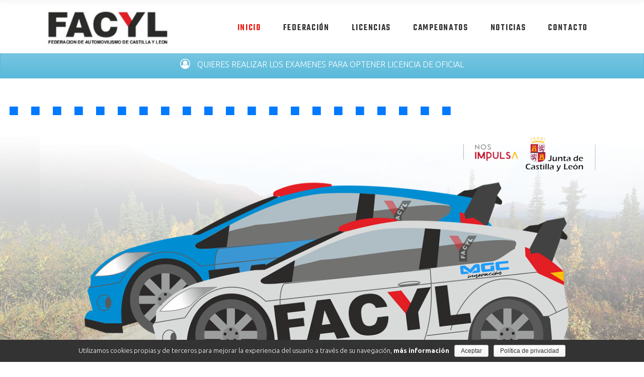

--- FILE ---
content_type: text/html; charset=UTF-8
request_url: https://facyl.com/
body_size: 19945
content:
<!DOCTYPE html>
<html lang="es"
	prefix="og: http://ogp.me/ns#" >
<head>
			
		<meta charset="UTF-8"/>
		<link rel="profile" href="https://gmpg.org/xfn/11"/>
			
				<meta name="viewport" content="width=device-width,initial-scale=1,user-scalable=yes">
		<title>FACYL - Federación de Automovilismo de Castilla y León</title>

<!-- All in One SEO Pack 2.12 by Michael Torbert of Semper Fi Web Designob_start_detected [-1,-1] -->
<meta name="description"  content="A través de esta plataforma deseamos acercaros toda la información oficial de la Federación . con el fin de que os sintáis parte de ella." />

<link rel="canonical" href="https://facyl.com/" />
<meta property="og:title" content="FACYL - Federación de Automovilismo de Castilla y León" />
<meta property="og:type" content="website" />
<meta property="og:url" content="https://facyl.com/" />
<meta property="og:image" content="https://facyl.com/wp-content/uploads/2018/12/IMG_1999.jpg" />
<meta property="og:site_name" content="FACYL - Federación de Automovilismo de Castilla y León" />
<meta property="og:description" content="A través de esta plataforma deseamos acercaros toda la información oficial de la Federación . con el fin de que os sintáis parte de ella." />
<meta name="twitter:card" content="summary_large_image" />
<meta name="twitter:title" content="FACYL - Federación de Automovilismo de Castilla y León" />
<meta name="twitter:description" content="A través de esta plataforma deseamos acercaros toda la información oficial de la Federación . con el fin de que os sintáis parte de ella." />
<meta name="twitter:image" content="https://facyl.com/wp-content/uploads/2018/12/IMG_1999.jpg" />
<meta itemprop="image" content="https://facyl.com/wp-content/uploads/2018/12/IMG_1999.jpg" />
			<script type="text/javascript" >
				window.ga=window.ga||function(){(ga.q=ga.q||[]).push(arguments)};ga.l=+new Date;
				ga('create', 'UA-117348615-12', 'auto');
				// Plugins
				
				ga('send', 'pageview');
			</script>
			<script async src="https://www.google-analytics.com/analytics.js"></script>
			<!-- /all in one seo pack -->
<link rel='dns-prefetch' href='//www.google.com' />
<link rel='dns-prefetch' href='//fonts.googleapis.com' />
<link rel='dns-prefetch' href='//s.w.org' />
<link rel="alternate" type="application/rss+xml" title="FACYL - Federación de Automovilismo de Castilla y León &raquo; Feed" href="https://facyl.com/feed/" />
		<script type="text/javascript">
			window._wpemojiSettings = {"baseUrl":"https:\/\/s.w.org\/images\/core\/emoji\/11\/72x72\/","ext":".png","svgUrl":"https:\/\/s.w.org\/images\/core\/emoji\/11\/svg\/","svgExt":".svg","source":{"concatemoji":"https:\/\/facyl.com\/wp-includes\/js\/wp-emoji-release.min.js?ver=5.0.24"}};
			!function(e,a,t){var n,r,o,i=a.createElement("canvas"),p=i.getContext&&i.getContext("2d");function s(e,t){var a=String.fromCharCode;p.clearRect(0,0,i.width,i.height),p.fillText(a.apply(this,e),0,0);e=i.toDataURL();return p.clearRect(0,0,i.width,i.height),p.fillText(a.apply(this,t),0,0),e===i.toDataURL()}function c(e){var t=a.createElement("script");t.src=e,t.defer=t.type="text/javascript",a.getElementsByTagName("head")[0].appendChild(t)}for(o=Array("flag","emoji"),t.supports={everything:!0,everythingExceptFlag:!0},r=0;r<o.length;r++)t.supports[o[r]]=function(e){if(!p||!p.fillText)return!1;switch(p.textBaseline="top",p.font="600 32px Arial",e){case"flag":return s([55356,56826,55356,56819],[55356,56826,8203,55356,56819])?!1:!s([55356,57332,56128,56423,56128,56418,56128,56421,56128,56430,56128,56423,56128,56447],[55356,57332,8203,56128,56423,8203,56128,56418,8203,56128,56421,8203,56128,56430,8203,56128,56423,8203,56128,56447]);case"emoji":return!s([55358,56760,9792,65039],[55358,56760,8203,9792,65039])}return!1}(o[r]),t.supports.everything=t.supports.everything&&t.supports[o[r]],"flag"!==o[r]&&(t.supports.everythingExceptFlag=t.supports.everythingExceptFlag&&t.supports[o[r]]);t.supports.everythingExceptFlag=t.supports.everythingExceptFlag&&!t.supports.flag,t.DOMReady=!1,t.readyCallback=function(){t.DOMReady=!0},t.supports.everything||(n=function(){t.readyCallback()},a.addEventListener?(a.addEventListener("DOMContentLoaded",n,!1),e.addEventListener("load",n,!1)):(e.attachEvent("onload",n),a.attachEvent("onreadystatechange",function(){"complete"===a.readyState&&t.readyCallback()})),(n=t.source||{}).concatemoji?c(n.concatemoji):n.wpemoji&&n.twemoji&&(c(n.twemoji),c(n.wpemoji)))}(window,document,window._wpemojiSettings);
		</script>
		<style type="text/css">
img.wp-smiley,
img.emoji {
	display: inline !important;
	border: none !important;
	box-shadow: none !important;
	height: 1em !important;
	width: 1em !important;
	margin: 0 .07em !important;
	vertical-align: -0.1em !important;
	background: none !important;
	padding: 0 !important;
}
</style>
<link rel='stylesheet' id='wp-block-library-css'  href='https://facyl.com/wp-includes/css/dist/block-library/style.min.css?ver=5.0.24' type='text/css' media='all' />
<link rel='stylesheet' id='contact-form-7-css'  href='https://facyl.com/wp-content/plugins/contact-form-7/includes/css/styles.css?ver=5.1.1' type='text/css' media='all' />
<link rel='stylesheet' id='cookie-notice-front-css'  href='https://facyl.com/wp-content/plugins/cookie-notice/css/front.min.css?ver=5.0.24' type='text/css' media='all' />
<link rel='stylesheet' id='rs-plugin-settings-css'  href='https://facyl.com/wp-content/plugins/revslider/public/assets/css/settings.css?ver=5.4.8' type='text/css' media='all' />
<style id='rs-plugin-settings-inline-css' type='text/css'>
#rs-demo-id {}
</style>
<link rel='stylesheet' id='prowess-select-default-style-css'  href='https://facyl.com/wp-content/themes/prowess/style.css?ver=5.0.24' type='text/css' media='all' />
<link rel='stylesheet' id='prowess-select-child-style-css'  href='https://facyl.com/wp-content/themes/prowess-child/style.css?ver=5.0.24' type='text/css' media='all' />
<link rel='stylesheet' id='prowess-select-modules-css'  href='https://facyl.com/wp-content/themes/prowess/assets/css/modules.min.css?ver=5.0.24' type='text/css' media='all' />
<style id='prowess-select-modules-inline-css' type='text/css'>
/* generated in /var/www/vhosts/facyl.com/httpdocs/wp-content/themes/prowess/framework/admin/options/general/map.php prowess_select_page_general_style function */
.page-id-424.qodef-boxed .qodef-wrapper { background-attachment: fixed;}

/* generated in /var/www/vhosts/facyl.com/httpdocs/wp-content/themes/prowess/framework/modules/header/helper-functions.php prowess_select_header_area_style function */
.page-id-424 .qodef-page-header .qodef-menu-area { background-color: rgba(255, 255, 255, 1);}

/* generated in /var/www/vhosts/facyl.com/httpdocs/wp-content/themes/prowess/functions.php prowess_select_content_padding function */
.page-id-424 .qodef-content .qodef-content-inner > .qodef-container > .qodef-container-inner, .page-id-424 .qodef-content .qodef-content-inner > .qodef-full-width > .qodef-full-width-inner { padding: 0;}

/* generated in /var/www/vhosts/facyl.com/httpdocs/wp-content/themes/prowess/functions.php prowess_select_content_padding function */
.page-id-424 .qodef-content .qodef-content-inner > .qodef-container > .qodef-container-inner, .page-id-424 .qodef-content .qodef-content-inner > .qodef-full-width > .qodef-full-width-inner { padding: 0;}


</style>
<link rel='stylesheet' id='qodef-font_awesome-css'  href='https://facyl.com/wp-content/themes/prowess/assets/css/font-awesome/css/font-awesome.min.css?ver=5.0.24' type='text/css' media='all' />
<link rel='stylesheet' id='qodef-font_elegant-css'  href='https://facyl.com/wp-content/themes/prowess/assets/css/elegant-icons/style.min.css?ver=5.0.24' type='text/css' media='all' />
<link rel='stylesheet' id='qodef-ion_icons-css'  href='https://facyl.com/wp-content/themes/prowess/assets/css/ion-icons/css/ionicons.min.css?ver=5.0.24' type='text/css' media='all' />
<link rel='stylesheet' id='qodef-linea_icons-css'  href='https://facyl.com/wp-content/themes/prowess/assets/css/linea-icons/style.css?ver=5.0.24' type='text/css' media='all' />
<link rel='stylesheet' id='qodef-linear_icons-css'  href='https://facyl.com/wp-content/themes/prowess/assets/css/linear-icons/style.css?ver=5.0.24' type='text/css' media='all' />
<link rel='stylesheet' id='qodef-simple_line_icons-css'  href='https://facyl.com/wp-content/themes/prowess/assets/css/simple-line-icons/simple-line-icons.css?ver=5.0.24' type='text/css' media='all' />
<link rel='stylesheet' id='qodef-dripicons-css'  href='https://facyl.com/wp-content/themes/prowess/assets/css/dripicons/dripicons.css?ver=5.0.24' type='text/css' media='all' />
<link rel='stylesheet' id='mediaelement-css'  href='https://facyl.com/wp-includes/js/mediaelement/mediaelementplayer-legacy.min.css?ver=4.2.6-78496d1' type='text/css' media='all' />
<link rel='stylesheet' id='wp-mediaelement-css'  href='https://facyl.com/wp-includes/js/mediaelement/wp-mediaelement.min.css?ver=5.0.24' type='text/css' media='all' />
<link rel='stylesheet' id='prowess-select-style-dynamic-css'  href='https://facyl.com/wp-content/themes/prowess/assets/css/style_dynamic.css?ver=1641835102' type='text/css' media='all' />
<link rel='stylesheet' id='prowess-select-modules-responsive-css'  href='https://facyl.com/wp-content/themes/prowess/assets/css/modules-responsive.min.css?ver=5.0.24' type='text/css' media='all' />
<link rel='stylesheet' id='prowess-select-style-dynamic-responsive-css'  href='https://facyl.com/wp-content/themes/prowess/assets/css/style_dynamic_responsive.css?ver=1641835102' type='text/css' media='all' />
<link rel='stylesheet' id='prowess-select-google-fonts-css'  href='https://fonts.googleapis.com/css?family=Ubuntu%3A300%2C400%2C500%2C600%2C700%7CTeko%3A300%2C400%2C500%2C600%2C700&#038;subset=latin-ext&#038;ver=1.0.0' type='text/css' media='all' />
<link rel='stylesheet' id='js_composer_front-css'  href='https://facyl.com/wp-content/plugins/js_composer/assets/css/js_composer.min.css?ver=5.6' type='text/css' media='all' />
<script>if (document.location.protocol != "https:") {document.location = document.URL.replace(/^http:/i, "https:");}</script><script type='text/javascript' src='https://facyl.com/wp-includes/js/jquery/jquery.js?ver=1.12.4'></script>
<script type='text/javascript' src='https://facyl.com/wp-includes/js/jquery/jquery-migrate.min.js?ver=1.4.1'></script>
<script type='text/javascript'>
/* <![CDATA[ */
var cnArgs = {"ajaxurl":"https:\/\/facyl.com\/wp-admin\/admin-ajax.php","hideEffect":"fade","onScroll":"no","onScrollOffset":"100","cookieName":"cookie_notice_accepted","cookieValue":"true","cookieTime":"2592000","cookiePath":"\/","cookieDomain":"","redirection":"","cache":"","refuse":"no","revoke_cookies":"0","revoke_cookies_opt":"automatic","secure":"1"};
/* ]]> */
</script>
<script type='text/javascript' src='https://facyl.com/wp-content/plugins/cookie-notice/js/front.min.js?ver=1.2.46'></script>
<script type='text/javascript' src='https://facyl.com/wp-content/plugins/revslider/public/assets/js/jquery.themepunch.tools.min.js?ver=5.4.8'></script>
<script type='text/javascript' src='https://facyl.com/wp-content/plugins/revslider/public/assets/js/jquery.themepunch.revolution.min.js?ver=5.4.8'></script>
<script type='text/javascript'>
var mejsL10n = {"language":"es","strings":{"mejs.install-flash":"Est\u00e1s usando un navegador que no tiene Flash activo o instalado. Por favor, activa el componente del reproductor Flash o descarga la \u00faltima versi\u00f3n desde https:\/\/get.adobe.com\/flashplayer\/","mejs.fullscreen-off":"Salir de pantalla completa","mejs.fullscreen-on":"Ver en pantalla completa","mejs.download-video":"Descargar v\u00eddeo","mejs.fullscreen":"Pantalla completa","mejs.time-jump-forward":["Saltar %1 segundo hacia adelante","Salta hacia adelante %1 segundos"],"mejs.loop":"Alternar bucle","mejs.play":"Reproducir","mejs.pause":"Pausa","mejs.close":"Cerrar","mejs.time-slider":"Control de tiempo","mejs.time-help-text":"Usa las teclas de direcci\u00f3n izquierda\/derecha para avanzar un segundo, y las flechas arriba\/abajo para avanzar diez segundos.","mejs.time-skip-back":["Saltar atr\u00e1s 1 segundo","Retroceder %1 segundos"],"mejs.captions-subtitles":"Pies de foto \/ Subt\u00edtulos","mejs.captions-chapters":"Cap\u00edtulos","mejs.none":"Ninguna","mejs.mute-toggle":"Desactivar sonido","mejs.volume-help-text":"Utiliza las teclas de flecha arriba\/abajo para aumentar o disminuir el volumen.","mejs.unmute":"Activar sonido","mejs.mute":"Silenciar","mejs.volume-slider":"Control de volumen","mejs.video-player":"Reproductor de v\u00eddeo","mejs.audio-player":"Reproductor de audio","mejs.ad-skip":"Saltar anuncio","mejs.ad-skip-info":["Saltar en 1 segundo","Saltar en %1 segundos"],"mejs.source-chooser":"Selector de origen","mejs.stop":"Parar","mejs.speed-rate":"Tasa de velocidad","mejs.live-broadcast":"Transmisi\u00f3n en vivo","mejs.afrikaans":"Africano","mejs.albanian":"Albano","mejs.arabic":"\u00c1rabe","mejs.belarusian":"Bielorruso","mejs.bulgarian":"B\u00falgaro","mejs.catalan":"Catal\u00e1n","mejs.chinese":"Chino","mejs.chinese-simplified":"Chino (Simplificado)","mejs.chinese-traditional":"Chino (Tradicional)","mejs.croatian":"Croata","mejs.czech":"Checo","mejs.danish":"Dan\u00e9s","mejs.dutch":"Neerland\u00e9s","mejs.english":"Ingl\u00e9s","mejs.estonian":"Estonio","mejs.filipino":"Filipino","mejs.finnish":"Fin\u00e9s","mejs.french":"Franc\u00e9s","mejs.galician":"Gallego","mejs.german":"Alem\u00e1n","mejs.greek":"Griego","mejs.haitian-creole":"Creole haitiano","mejs.hebrew":"Hebreo","mejs.hindi":"Indio","mejs.hungarian":"H\u00fangaro","mejs.icelandic":"Island\u00e9s","mejs.indonesian":"Indonesio","mejs.irish":"Irland\u00e9s","mejs.italian":"Italiano","mejs.japanese":"Japon\u00e9s","mejs.korean":"Coreano","mejs.latvian":"Let\u00f3n","mejs.lithuanian":"Lituano","mejs.macedonian":"Macedonio","mejs.malay":"Malayo","mejs.maltese":"Malt\u00e9s","mejs.norwegian":"Noruego","mejs.persian":"Persa","mejs.polish":"Polaco","mejs.portuguese":"Portugu\u00e9s","mejs.romanian":"Rumano","mejs.russian":"Ruso","mejs.serbian":"Serbio","mejs.slovak":"Eslovaco","mejs.slovenian":"Esloveno","mejs.spanish":"Espa\u00f1ol","mejs.swahili":"Swahili","mejs.swedish":"Sueco","mejs.tagalog":"Tagalo","mejs.thai":"Thai","mejs.turkish":"Turco","mejs.ukrainian":"Ukraniano","mejs.vietnamese":"Vietnamita","mejs.welsh":"Gal\u00e9s","mejs.yiddish":"Yiddish"}};
</script>
<script type='text/javascript' src='https://facyl.com/wp-includes/js/mediaelement/mediaelement-and-player.min.js?ver=4.2.6-78496d1'></script>
<script type='text/javascript' src='https://facyl.com/wp-includes/js/mediaelement/mediaelement-migrate.min.js?ver=5.0.24'></script>
<script type='text/javascript'>
/* <![CDATA[ */
var _wpmejsSettings = {"pluginPath":"\/wp-includes\/js\/mediaelement\/","classPrefix":"mejs-","stretching":"responsive"};
/* ]]> */
</script>
<link rel='https://api.w.org/' href='https://facyl.com/wp-json/' />
<meta name="generator" content="WordPress 5.0.24" />
<link rel='shortlink' href='https://facyl.com/' />
<link rel="alternate" type="application/json+oembed" href="https://facyl.com/wp-json/oembed/1.0/embed?url=https%3A%2F%2Ffacyl.com%2F" />
<link rel="alternate" type="text/xml+oembed" href="https://facyl.com/wp-json/oembed/1.0/embed?url=https%3A%2F%2Ffacyl.com%2F&#038;format=xml" />
<meta name="generator" content="Powered by WPBakery Page Builder - drag and drop page builder for WordPress."/>
<!--[if lte IE 9]><link rel="stylesheet" type="text/css" href="https://facyl.com/wp-content/plugins/js_composer/assets/css/vc_lte_ie9.min.css" media="screen"><![endif]--><meta name="generator" content="Powered by Slider Revolution 5.4.8 - responsive, Mobile-Friendly Slider Plugin for WordPress with comfortable drag and drop interface." />
<link rel="icon" href="https://facyl.com/wp-content/uploads/2021/05/cropped-FACYL_logo_soloY.fw_-32x32.png" sizes="32x32" />
<link rel="icon" href="https://facyl.com/wp-content/uploads/2021/05/cropped-FACYL_logo_soloY.fw_-192x192.png" sizes="192x192" />
<link rel="apple-touch-icon-precomposed" href="https://facyl.com/wp-content/uploads/2021/05/cropped-FACYL_logo_soloY.fw_-180x180.png" />
<meta name="msapplication-TileImage" content="https://facyl.com/wp-content/uploads/2021/05/cropped-FACYL_logo_soloY.fw_-270x270.png" />
<script type="text/javascript">function setREVStartSize(e){									
						try{ e.c=jQuery(e.c);var i=jQuery(window).width(),t=9999,r=0,n=0,l=0,f=0,s=0,h=0;
							if(e.responsiveLevels&&(jQuery.each(e.responsiveLevels,function(e,f){f>i&&(t=r=f,l=e),i>f&&f>r&&(r=f,n=e)}),t>r&&(l=n)),f=e.gridheight[l]||e.gridheight[0]||e.gridheight,s=e.gridwidth[l]||e.gridwidth[0]||e.gridwidth,h=i/s,h=h>1?1:h,f=Math.round(h*f),"fullscreen"==e.sliderLayout){var u=(e.c.width(),jQuery(window).height());if(void 0!=e.fullScreenOffsetContainer){var c=e.fullScreenOffsetContainer.split(",");if (c) jQuery.each(c,function(e,i){u=jQuery(i).length>0?u-jQuery(i).outerHeight(!0):u}),e.fullScreenOffset.split("%").length>1&&void 0!=e.fullScreenOffset&&e.fullScreenOffset.length>0?u-=jQuery(window).height()*parseInt(e.fullScreenOffset,0)/100:void 0!=e.fullScreenOffset&&e.fullScreenOffset.length>0&&(u-=parseInt(e.fullScreenOffset,0))}f=u}else void 0!=e.minHeight&&f<e.minHeight&&(f=e.minHeight);e.c.closest(".rev_slider_wrapper").css({height:f})					
						}catch(d){console.log("Failure at Presize of Slider:"+d)}						
					};</script>
		<style type="text/css" id="wp-custom-css">
			.grecaptcha-badge {
	visibility:hidden;
}		</style>
	<style type="text/css" data-type="vc_shortcodes-custom-css">.vc_custom_1548314814784{padding-top: 50px !important;padding-bottom: 50px !important;background-position: center !important;background-repeat: no-repeat !important;background-size: cover !important;}.vc_custom_1725881843107{padding-top: 50px !important;padding-bottom: 50px !important;background-color: #ffffff !important;background-position: center !important;background-repeat: no-repeat !important;background-size: cover !important;}.vc_custom_1546964611739{padding-top: 75px !important;padding-bottom: 75px !important;background-color: #ffffff !important;}.vc_custom_1519981188305{padding-top: 150px !important;padding-bottom: 75px !important;}.vc_custom_1519981196918{padding-top: 75px !important;padding-bottom: 150px !important;}.vc_custom_1519981188305{padding-top: 150px !important;padding-bottom: 75px !important;}.vc_custom_1641755313804{padding-top: 0px !important;padding-right: 0px !important;padding-bottom: 0px !important;padding-left: 0px !important;}.vc_custom_1641755327724{padding-top: 0px !important;padding-right: 0px !important;padding-bottom: 0px !important;padding-left: 0px !important;}.vc_custom_1641755446416{padding-top: 0px !important;padding-right: 0px !important;padding-bottom: 0px !important;padding-left: 0px !important;}.vc_custom_1641755455683{padding-top: 0px !important;padding-right: 0px !important;padding-bottom: 0px !important;padding-left: 0px !important;}</style><noscript><style type="text/css"> .wpb_animate_when_almost_visible { opacity: 1; }</style></noscript></head>
<body data-rsssl=1 class="home page-template page-template-full-width page-template-full-width-php page page-id-424 page-parent cookies-not-set prowess-core-1.0.1 prowess child-child-ver-1.0.0 prowess-ver-1.2 qodef-grid-1300 qodef-content-is-behind-header qodef-empty-google-api qodef-dark-header qodef-sticky-header-on-scroll-down-up qodef-dropdown-animate-height qodef-header-standard qodef-menu-area-shadow-disable qodef-menu-area-in-grid-shadow-disable qodef-menu-area-border-disable qodef-menu-area-in-grid-border-disable qodef-logo-area-border-disable qodef-header-vertical-shadow-disable qodef-header-vertical-border-disable qodef-side-menu-slide-from-right qodef-default-mobile-header qodef-sticky-up-mobile-header qodef-top-bar-in-grid-padding wpb-js-composer js-comp-ver-5.6 vc_responsive qodef-fullscreen-search qodef-search-fade" itemscope itemtype="http://schema.org/WebPage">
	<section class="qodef-side-menu">
	<div class="qodef-close-side-menu-holder">
		<a class="qodef-close-side-menu qodef-close-side-menu-icon-pack" href="#">
			<i class="qodef-icon-ion-icon ion-android-close "></i>		</a>
	</div>
			
		<a class="qodef-side-menu-button-opener qodef-icon-has-hover qodef-side-menu-button-opener-icon-pack"  href="javascript:void(0)" >
						<span class="qodef-side-menu-icon">
				<i class="qodef-icon-ion-icon ion-navicon "></i>            </span>
		</a>
	<div id="text-5" class="widget qodef-sidearea widget_text">			<div class="textwidget"><p>Cum sociis Theme natoque penatibus et magnis dis parturie montes, nascetur ridiculus mus. Curabitur ullamcorper id ultricies nisi.</p>
</div>
		</div>		
		<a class="qodef-icon-widget-holder qodef-icon-has-hover" data-hover-color="#f34e3a" href="tel:167712444227" target="_blank" style="color: #b1b2b2;font-size: 17px">
			<span class="qodef-icon-element icon-call-in"></span>			<span class="qodef-icon-text ">1-677-124-44227</span>		</a>
				
		<a class="qodef-icon-widget-holder qodef-icon-has-hover" data-hover-color="#f34e3a" href="https://www.google.rs/maps/place/Industry+News/@-37.815038,144.967359,15z/data=!4m5!3m4!1s0x0:0x6c0b82606b4536d6!8m2!3d-37.815038!4d144.967359" target="_blank" style="color: #b1b2b2;font-size: 17px">
			<span class="qodef-icon-element icon-location-pin"></span>			<span class="qodef-icon-text ">184 Main Collins Street, West Victoria 8007</span>		</a>
				
		<a class="qodef-icon-widget-holder qodef-icon-has-hover" data-hover-color="#f34e3a" href="http://prowess.select-themes.com/contact-us/" target="_blank" style="color: #b1b2b2;font-size: 17px">
			<span class="qodef-icon-element icon-clock"></span>			<span class="qodef-icon-text ">Mon - Sat 8.00 - 18.00, Sunday CLOSED</span>		</a>
		<div class="widget qodef-separator-widget"><div class="qodef-separator-holder clearfix  qodef-separator-left qodef-separator-normal">
	<div class="qodef-separator" style="border-color: #ebebeb;border-style: dashed;width: 100%;border-bottom-width: 1px;margin-top: 30px"></div>
</div>
</div><div class="widget qodef-separator-widget"><div class="qodef-separator-holder clearfix  qodef-separator-center qodef-separator-normal">
	<div class="qodef-separator" style="border-style: solid;margin-bottom: 25px"></div>
</div>
</div><div id="text-6" class="widget qodef-sidearea widget_text"><div class="qodef-widget-title-holder"><h5 class="qodef-widget-title">Follow Us</h5></div>			<div class="textwidget"></div>
		</div>		
		<a class="qodef-social-icon-widget-holder qodef-icon-has-hover" data-hover-color="#f34e3a" style="color: #b1b2b2;;font-size: 18px;margin: -35px 30px 0 0;" href="https://www.facebook.com" target="_blank">
			<span class="qodef-social-icon-widget fa fa-facebook     "></span>		</a>
				
		<a class="qodef-social-icon-widget-holder qodef-icon-has-hover" data-hover-color="#f34e3a" style="color: #b1b2b2;;font-size: 18px;margin: -35px 30px 0 0;" href="https://www.twitter.com" target="_blank">
			<span class="qodef-social-icon-widget fa fa-twitter     "></span>		</a>
				
		<a class="qodef-social-icon-widget-holder qodef-icon-has-hover" data-hover-color="#f34e3a" style="color: #b1b2b2;;font-size: 18px;margin: -35px 30px 0 0;" href="https://www.instagram.com" target="_blank">
			<span class="qodef-social-icon-widget fa fa-instagram     "></span>		</a>
				
		<a class="qodef-social-icon-widget-holder qodef-icon-has-hover" data-hover-color="#f34e3a" style="color: #b1b2b2;;font-size: 18px;margin: -35px 30px 0 0;" href="https://www.linkedin.com" target="_blank">
			<span class="qodef-social-icon-widget fa fa-linkedin     "></span>		</a>
		</section>
    <div class="qodef-wrapper">
        <div class="qodef-wrapper-inner">
            <div class="qodef-fullscreen-search-holder">
	<a class="qodef-search-close qodef-search-close-icon-pack" href="javascript:void(0)">
		<i class="qodef-icon-ion-icon ion-android-close "></i>	</a>
	<div class="qodef-fullscreen-search-table">
		<div class="qodef-fullscreen-search-cell">
			<div class="qodef-fullscreen-search-inner">
				<form action="https://facyl.com/" class="qodef-fullscreen-search-form" method="get">
					<div class="qodef-form-holder">
						<div class="qodef-form-holder-inner">
							<div class="qodef-field-holder">
								<input type="text" placeholder="Search" name="s" class="qodef-search-field" autocomplete="off"/>
							</div>
							<button type="submit" class="qodef-search-submit qodef-search-submit-icon-pack">
								<i class="qodef-icon-ion-icon ion-android-search "></i>							</button>
							<div class="qodef-line"></div>
						</div>
					</div>
				</form>
			</div>
		</div>
	</div>
</div>
<header class="qodef-page-header">
		
				
	<div class="qodef-menu-area qodef-menu-right">
				
					<div class="qodef-grid">
						
			<div class="qodef-vertical-align-containers">
				<div class="qodef-position-left"><!--
				 --><div class="qodef-position-left-inner">
						

<div class="qodef-logo-wrapper">
    <a itemprop="url" href="https://facyl.com/" style="height: 35px;">
        <img itemprop="image" class="qodef-normal-logo" src="https://facyl.com/wp-content/uploads/2022/01/LOGO_FACYL.jpg" width="220" height="70"  alt="logo"/>
        <img itemprop="image" class="qodef-dark-logo" src="https://facyl.com/wp-content/uploads/2022/01/LOGO_FACYL.jpg" width="220" height="70"  alt="dark logo"/>        <img itemprop="image" class="qodef-light-logo" src="https://facyl.com/wp-content/uploads/2022/01/LOGO_FACYL.jpg" width="220" height="70"  alt="light logo"/>    </a>
</div>

											</div>
				</div>
								<div class="qodef-position-right"><!--
				 --><div class="qodef-position-right-inner">
													
<nav class="qodef-main-menu qodef-drop-down qodef-default-nav">
    <ul id="menu-menu-principal" class="clearfix"><li id="nav-menu-item-3555" class="menu-item menu-item-type-post_type menu-item-object-page menu-item-home current-menu-item page_item page-item-424 current_page_item qodef-active-item narrow"><a href="https://facyl.com/" class=" current "><span class="item_outer"><span class="item_text">Inicio</span></span></a></li>
<li id="nav-menu-item-3683" class="menu-item menu-item-type-custom menu-item-object-custom menu-item-has-children  has_sub narrow"><a href="" class=" no_link" onclick="JavaScript: return false;"><span class="item_outer"><span class="item_text">Federación</span><i class="qodef-menu-arrow fa fa-angle-down"></i></span></a>
<div class="second"><div class="inner"><ul>
	<li id="nav-menu-item-3685" class="menu-item menu-item-type-post_type menu-item-object-page "><a href="https://facyl.com/federacion/junta-directiva/" class=""><span class="item_outer"><span class="item_text">Junta directiva</span></span></a></li>
	<li id="nav-menu-item-3684" class="menu-item menu-item-type-post_type menu-item-object-page "><a href="https://facyl.com/federacion/miembros-asamblea/" class=""><span class="item_outer"><span class="item_text">Miembros asamblea</span></span></a></li>
	<li id="nav-menu-item-3710" class="menu-item menu-item-type-post_type menu-item-object-page "><a href="https://facyl.com/federacion/logotipos-oficiales/" class=""><span class="item_outer"><span class="item_text">Logotipos Oficiales</span></span></a></li>
	<li id="nav-menu-item-3964" class="menu-item menu-item-type-post_type menu-item-object-page "><a href="https://facyl.com/federacion/organizadores/" class=""><span class="item_outer"><span class="item_text">Organizadores</span></span></a></li>
	<li id="nav-menu-item-5080" class="menu-item menu-item-type-post_type menu-item-object-page "><a href="https://facyl.com/federacion/oficiales/" class=""><span class="item_outer"><span class="item_text">Oficiales</span></span></a></li>
	<li id="nav-menu-item-3963" class="menu-item menu-item-type-post_type menu-item-object-page "><a href="https://facyl.com/federacion/transparencia/" class=""><span class="item_outer"><span class="item_text">Transparencia</span></span></a></li>
	<li id="nav-menu-item-8217" class="menu-item menu-item-type-post_type menu-item-object-page "><a href="https://facyl.com/federacion/elecciones-2024/" class=""><span class="item_outer"><span class="item_text">Elecciones 2024</span></span></a></li>
</ul></div></div>
</li>
<li id="nav-menu-item-3728" class="menu-item menu-item-type-custom menu-item-object-custom menu-item-has-children  has_sub narrow"><a href="" class=" no_link" onclick="JavaScript: return false;"><span class="item_outer"><span class="item_text">Licencias</span><i class="qodef-menu-arrow fa fa-angle-down"></i></span></a>
<div class="second"><div class="inner"><ul>
	<li id="nav-menu-item-7984" class="menu-item menu-item-type-post_type menu-item-object-page "><a href="https://facyl.com/licencias/tramitar-licencias-rfeda/" class=""><span class="item_outer"><span class="item_text">Tramitar Licencias</span></span></a></li>
	<li id="nav-menu-item-7980" class="menu-item menu-item-type-custom menu-item-object-custom "><a href="https://rfeda-fedeauto.podiumsoft.info/consulta" class=""><span class="item_outer"><span class="item_text">Buscador de licencias</span></span></a></li>
	<li id="nav-menu-item-7166" class="menu-item menu-item-type-custom menu-item-object-custom "><a href="https://www.rfeda.es/licencias/c/0/i/60915627/normativa" class=""><span class="item_outer"><span class="item_text">NORMATIVA DE LICENCIAS</span></span></a></li>
	<li id="nav-menu-item-7991" class="menu-item menu-item-type-post_type menu-item-object-page "><a href="https://facyl.com/licencias/seguros-y-protocolo-2/" class=""><span class="item_outer"><span class="item_text">Seguros y protocolos de actuación</span></span></a></li>
</ul></div></div>
</li>
<li id="nav-menu-item-3885" class="menu-item menu-item-type-custom menu-item-object-custom menu-item-has-children  has_sub narrow"><a href="" class=" no_link" onclick="JavaScript: return false;"><span class="item_outer"><span class="item_text">Campeonatos</span><i class="qodef-menu-arrow fa fa-angle-down"></i></span></a>
<div class="second"><div class="inner"><ul>
	<li id="nav-menu-item-3968" class="menu-item menu-item-type-post_type menu-item-object-page "><a href="https://facyl.com/campeonatos/reglamentos-2/" class=""><span class="item_outer"><span class="item_text">Reglamentos</span></span></a></li>
	<li id="nav-menu-item-7698" class="menu-item menu-item-type-post_type menu-item-object-page "><a href="https://facyl.com/federacion/oficiales/documentos-2/" class=""><span class="item_outer"><span class="item_text">ACTAS CARRERAS</span></span></a></li>
	<li id="nav-menu-item-3967" class="menu-item menu-item-type-post_type menu-item-object-page "><a href="https://facyl.com/campeonatos/clasificaciones/" class=""><span class="item_outer"><span class="item_text">Clasificaciones</span></span></a></li>
	<li id="nav-menu-item-3966" class="menu-item menu-item-type-post_type menu-item-object-page "><a href="https://facyl.com/campeonatos/circulares/" class=""><span class="item_outer"><span class="item_text">Circulares</span></span></a></li>
	<li id="nav-menu-item-3965" class="menu-item menu-item-type-post_type menu-item-object-page "><a href="https://facyl.com/campeonatos/documentacion/" class=""><span class="item_outer"><span class="item_text">Documentación</span></span></a></li>
	<li id="nav-menu-item-5642" class="menu-item menu-item-type-post_type menu-item-object-page "><a href="https://facyl.com/campeonatos/calendario/" class=""><span class="item_outer"><span class="item_text">Calendario</span></span></a></li>
	<li id="nav-menu-item-5081" class="menu-item menu-item-type-post_type menu-item-object-page "><a href="https://facyl.com/campeonatos/karting/" class=""><span class="item_outer"><span class="item_text">Karting</span></span></a></li>
</ul></div></div>
</li>
<li id="nav-menu-item-3553" class="menu-item menu-item-type-post_type menu-item-object-page menu-item-has-children  has_sub narrow"><a href="https://facyl.com/noticias/" class=""><span class="item_outer"><span class="item_text">Noticias</span><i class="qodef-menu-arrow fa fa-angle-down"></i></span></a>
<div class="second"><div class="inner"><ul>
	<li id="nav-menu-item-6207" class="menu-item menu-item-type-taxonomy menu-item-object-category "><a href="https://facyl.com/category/noticias/" class=""><span class="item_outer"><span class="item_text">Noticias</span></span></a></li>
	<li id="nav-menu-item-6208" class="menu-item menu-item-type-taxonomy menu-item-object-category "><a href="https://facyl.com/category/karting/" class=""><span class="item_outer"><span class="item_text">Karting</span></span></a></li>
</ul></div></div>
</li>
<li id="nav-menu-item-3554" class="menu-item menu-item-type-post_type menu-item-object-page  narrow"><a href="https://facyl.com/contacto/" class=""><span class="item_outer"><span class="item_text">Contacto</span></span></a></li>
</ul></nav>

														
		<a   class="qodef-search-opener qodef-icon-has-hover qodef-search-opener-icon-pack" href="javascript:void(0)">
            <span class="qodef-search-opener-wrapper">
                <i class="qodef-icon-ion-icon ion-android-search "></i>	                        </span>
		</a>
			
		<a class="qodef-side-menu-button-opener qodef-icon-has-hover qodef-side-menu-button-opener-icon-pack"  href="javascript:void(0)" >
						<span class="qodef-side-menu-icon">
				<i class="qodef-icon-ion-icon ion-navicon "></i>            </span>
		</a>
						</div>
				</div>
			</div>
			
					</div>
			</div>
			
		
	
<div class="qodef-sticky-header">
        <div class="qodef-sticky-holder qodef-menu-right">
                <div class="qodef-grid">
                        <div class="qodef-vertical-align-containers">
                <div class="qodef-position-left"><!--
                 --><div class="qodef-position-left-inner">
                        

<div class="qodef-logo-wrapper">
    <a itemprop="url" href="https://facyl.com/" style="height: 35px;">
        <img itemprop="image" class="qodef-normal-logo" src="https://facyl.com/wp-content/uploads/2022/01/LOGO_FACYL.jpg" width="220" height="70"  alt="logo"/>
        <img itemprop="image" class="qodef-dark-logo" src="https://facyl.com/wp-content/uploads/2022/01/LOGO_FACYL.jpg" width="220" height="70"  alt="dark logo"/>        <img itemprop="image" class="qodef-light-logo" src="https://facyl.com/wp-content/uploads/2022/01/LOGO_FACYL.jpg" width="220" height="70"  alt="light logo"/>    </a>
</div>

                                            </div>
                </div>
                                <div class="qodef-position-right"><!--
                 --><div class="qodef-position-right-inner">
                                                    
<nav class="qodef-main-menu qodef-drop-down qodef-sticky-nav">
    <ul id="menu-menu-principal-1" class="clearfix"><li id="sticky-nav-menu-item-3555" class="menu-item menu-item-type-post_type menu-item-object-page menu-item-home current-menu-item page_item page-item-424 current_page_item qodef-active-item narrow"><a href="https://facyl.com/" class=" current "><span class="item_outer"><span class="item_text">Inicio</span><span class="plus"></span></span></a></li>
<li id="sticky-nav-menu-item-3683" class="menu-item menu-item-type-custom menu-item-object-custom menu-item-has-children  has_sub narrow"><a href="" class=" no_link" onclick="JavaScript: return false;"><span class="item_outer"><span class="item_text">Federación</span><span class="plus"></span><i class="qodef-menu-arrow fa fa-angle-down"></i></span></a>
<div class="second"><div class="inner"><ul>
	<li id="sticky-nav-menu-item-3685" class="menu-item menu-item-type-post_type menu-item-object-page "><a href="https://facyl.com/federacion/junta-directiva/" class=""><span class="item_outer"><span class="item_text">Junta directiva</span><span class="plus"></span></span></a></li>
	<li id="sticky-nav-menu-item-3684" class="menu-item menu-item-type-post_type menu-item-object-page "><a href="https://facyl.com/federacion/miembros-asamblea/" class=""><span class="item_outer"><span class="item_text">Miembros asamblea</span><span class="plus"></span></span></a></li>
	<li id="sticky-nav-menu-item-3710" class="menu-item menu-item-type-post_type menu-item-object-page "><a href="https://facyl.com/federacion/logotipos-oficiales/" class=""><span class="item_outer"><span class="item_text">Logotipos Oficiales</span><span class="plus"></span></span></a></li>
	<li id="sticky-nav-menu-item-3964" class="menu-item menu-item-type-post_type menu-item-object-page "><a href="https://facyl.com/federacion/organizadores/" class=""><span class="item_outer"><span class="item_text">Organizadores</span><span class="plus"></span></span></a></li>
	<li id="sticky-nav-menu-item-5080" class="menu-item menu-item-type-post_type menu-item-object-page "><a href="https://facyl.com/federacion/oficiales/" class=""><span class="item_outer"><span class="item_text">Oficiales</span><span class="plus"></span></span></a></li>
	<li id="sticky-nav-menu-item-3963" class="menu-item menu-item-type-post_type menu-item-object-page "><a href="https://facyl.com/federacion/transparencia/" class=""><span class="item_outer"><span class="item_text">Transparencia</span><span class="plus"></span></span></a></li>
	<li id="sticky-nav-menu-item-8217" class="menu-item menu-item-type-post_type menu-item-object-page "><a href="https://facyl.com/federacion/elecciones-2024/" class=""><span class="item_outer"><span class="item_text">Elecciones 2024</span><span class="plus"></span></span></a></li>
</ul></div></div>
</li>
<li id="sticky-nav-menu-item-3728" class="menu-item menu-item-type-custom menu-item-object-custom menu-item-has-children  has_sub narrow"><a href="" class=" no_link" onclick="JavaScript: return false;"><span class="item_outer"><span class="item_text">Licencias</span><span class="plus"></span><i class="qodef-menu-arrow fa fa-angle-down"></i></span></a>
<div class="second"><div class="inner"><ul>
	<li id="sticky-nav-menu-item-7984" class="menu-item menu-item-type-post_type menu-item-object-page "><a href="https://facyl.com/licencias/tramitar-licencias-rfeda/" class=""><span class="item_outer"><span class="item_text">Tramitar Licencias</span><span class="plus"></span></span></a></li>
	<li id="sticky-nav-menu-item-7980" class="menu-item menu-item-type-custom menu-item-object-custom "><a href="https://rfeda-fedeauto.podiumsoft.info/consulta" class=""><span class="item_outer"><span class="item_text">Buscador de licencias</span><span class="plus"></span></span></a></li>
	<li id="sticky-nav-menu-item-7166" class="menu-item menu-item-type-custom menu-item-object-custom "><a href="https://www.rfeda.es/licencias/c/0/i/60915627/normativa" class=""><span class="item_outer"><span class="item_text">NORMATIVA DE LICENCIAS</span><span class="plus"></span></span></a></li>
	<li id="sticky-nav-menu-item-7991" class="menu-item menu-item-type-post_type menu-item-object-page "><a href="https://facyl.com/licencias/seguros-y-protocolo-2/" class=""><span class="item_outer"><span class="item_text">Seguros y protocolos de actuación</span><span class="plus"></span></span></a></li>
</ul></div></div>
</li>
<li id="sticky-nav-menu-item-3885" class="menu-item menu-item-type-custom menu-item-object-custom menu-item-has-children  has_sub narrow"><a href="" class=" no_link" onclick="JavaScript: return false;"><span class="item_outer"><span class="item_text">Campeonatos</span><span class="plus"></span><i class="qodef-menu-arrow fa fa-angle-down"></i></span></a>
<div class="second"><div class="inner"><ul>
	<li id="sticky-nav-menu-item-3968" class="menu-item menu-item-type-post_type menu-item-object-page "><a href="https://facyl.com/campeonatos/reglamentos-2/" class=""><span class="item_outer"><span class="item_text">Reglamentos</span><span class="plus"></span></span></a></li>
	<li id="sticky-nav-menu-item-7698" class="menu-item menu-item-type-post_type menu-item-object-page "><a href="https://facyl.com/federacion/oficiales/documentos-2/" class=""><span class="item_outer"><span class="item_text">ACTAS CARRERAS</span><span class="plus"></span></span></a></li>
	<li id="sticky-nav-menu-item-3967" class="menu-item menu-item-type-post_type menu-item-object-page "><a href="https://facyl.com/campeonatos/clasificaciones/" class=""><span class="item_outer"><span class="item_text">Clasificaciones</span><span class="plus"></span></span></a></li>
	<li id="sticky-nav-menu-item-3966" class="menu-item menu-item-type-post_type menu-item-object-page "><a href="https://facyl.com/campeonatos/circulares/" class=""><span class="item_outer"><span class="item_text">Circulares</span><span class="plus"></span></span></a></li>
	<li id="sticky-nav-menu-item-3965" class="menu-item menu-item-type-post_type menu-item-object-page "><a href="https://facyl.com/campeonatos/documentacion/" class=""><span class="item_outer"><span class="item_text">Documentación</span><span class="plus"></span></span></a></li>
	<li id="sticky-nav-menu-item-5642" class="menu-item menu-item-type-post_type menu-item-object-page "><a href="https://facyl.com/campeonatos/calendario/" class=""><span class="item_outer"><span class="item_text">Calendario</span><span class="plus"></span></span></a></li>
	<li id="sticky-nav-menu-item-5081" class="menu-item menu-item-type-post_type menu-item-object-page "><a href="https://facyl.com/campeonatos/karting/" class=""><span class="item_outer"><span class="item_text">Karting</span><span class="plus"></span></span></a></li>
</ul></div></div>
</li>
<li id="sticky-nav-menu-item-3553" class="menu-item menu-item-type-post_type menu-item-object-page menu-item-has-children  has_sub narrow"><a href="https://facyl.com/noticias/" class=""><span class="item_outer"><span class="item_text">Noticias</span><span class="plus"></span><i class="qodef-menu-arrow fa fa-angle-down"></i></span></a>
<div class="second"><div class="inner"><ul>
	<li id="sticky-nav-menu-item-6207" class="menu-item menu-item-type-taxonomy menu-item-object-category "><a href="https://facyl.com/category/noticias/" class=""><span class="item_outer"><span class="item_text">Noticias</span><span class="plus"></span></span></a></li>
	<li id="sticky-nav-menu-item-6208" class="menu-item menu-item-type-taxonomy menu-item-object-category "><a href="https://facyl.com/category/karting/" class=""><span class="item_outer"><span class="item_text">Karting</span><span class="plus"></span></span></a></li>
</ul></div></div>
</li>
<li id="sticky-nav-menu-item-3554" class="menu-item menu-item-type-post_type menu-item-object-page  narrow"><a href="https://facyl.com/contacto/" class=""><span class="item_outer"><span class="item_text">Contacto</span><span class="plus"></span></span></a></li>
</ul></nav>

                                                                    </div>
                </div>
            </div>
                    </div>
            </div>
	</div>

	
	</header>


<header class="qodef-mobile-header">
		
	<div class="qodef-mobile-header-inner">
		<div class="qodef-mobile-header-holder">
			<div class="qodef-grid">
				<div class="qodef-vertical-align-containers">
					<div class="qodef-vertical-align-containers">
													<div class="qodef-mobile-menu-opener qodef-mobile-menu-opener-icon-pack">
								<a href="javascript:void(0)">
									<span class="qodef-mobile-menu-icon">
										<span aria-hidden="true" class="qodef-icon-font-elegant icon_menu "></span>									</span>
																	</a>
							</div>
												<div class="qodef-position-center"><!--
						 --><div class="qodef-position-center-inner">
								

<div class="qodef-mobile-logo-wrapper">
    <a itemprop="url" href="https://facyl.com/" style="height: 22px">
        <img itemprop="image" src="https://facyl.com/wp-content/uploads/2021/04/LOGO_PORTADA3.png" width="189" height="45"  alt="Mobile Logo"/>
    </a>
</div>

							</div>
						</div>
						<div class="qodef-position-right"><!--
						 --><div class="qodef-position-right-inner">
															</div>
						</div>
					</div>
				</div>
			</div>
		</div>
		
<nav class="qodef-mobile-nav">
    <div class="qodef-grid">
        <ul id="menu-menu-principal-2" class=""><li id="mobile-menu-item-3555" class="menu-item menu-item-type-post_type menu-item-object-page menu-item-home current-menu-item page_item page-item-424 current_page_item qodef-active-item"><a href="https://facyl.com/" class=" current "><span>Inicio</span></a></li>
<li id="mobile-menu-item-3683" class="menu-item menu-item-type-custom menu-item-object-custom menu-item-has-children  has_sub"><h6><span>Federación</span></h6><span class="mobile_arrow"><i class="qodef-sub-arrow fa fa-angle-right"></i><i class="fa fa-angle-down"></i></span>
<ul class="sub_menu">
	<li id="mobile-menu-item-3685" class="menu-item menu-item-type-post_type menu-item-object-page "><a href="https://facyl.com/federacion/junta-directiva/" class=""><span>Junta directiva</span></a></li>
	<li id="mobile-menu-item-3684" class="menu-item menu-item-type-post_type menu-item-object-page "><a href="https://facyl.com/federacion/miembros-asamblea/" class=""><span>Miembros asamblea</span></a></li>
	<li id="mobile-menu-item-3710" class="menu-item menu-item-type-post_type menu-item-object-page "><a href="https://facyl.com/federacion/logotipos-oficiales/" class=""><span>Logotipos Oficiales</span></a></li>
	<li id="mobile-menu-item-3964" class="menu-item menu-item-type-post_type menu-item-object-page "><a href="https://facyl.com/federacion/organizadores/" class=""><span>Organizadores</span></a></li>
	<li id="mobile-menu-item-5080" class="menu-item menu-item-type-post_type menu-item-object-page "><a href="https://facyl.com/federacion/oficiales/" class=""><span>Oficiales</span></a></li>
	<li id="mobile-menu-item-3963" class="menu-item menu-item-type-post_type menu-item-object-page "><a href="https://facyl.com/federacion/transparencia/" class=""><span>Transparencia</span></a></li>
	<li id="mobile-menu-item-8217" class="menu-item menu-item-type-post_type menu-item-object-page "><a href="https://facyl.com/federacion/elecciones-2024/" class=""><span>Elecciones 2024</span></a></li>
</ul>
</li>
<li id="mobile-menu-item-3728" class="menu-item menu-item-type-custom menu-item-object-custom menu-item-has-children  has_sub"><h6><span>Licencias</span></h6><span class="mobile_arrow"><i class="qodef-sub-arrow fa fa-angle-right"></i><i class="fa fa-angle-down"></i></span>
<ul class="sub_menu">
	<li id="mobile-menu-item-7984" class="menu-item menu-item-type-post_type menu-item-object-page "><a href="https://facyl.com/licencias/tramitar-licencias-rfeda/" class=""><span>Tramitar Licencias</span></a></li>
	<li id="mobile-menu-item-7980" class="menu-item menu-item-type-custom menu-item-object-custom "><a href="https://rfeda-fedeauto.podiumsoft.info/consulta" class=""><span>Buscador de licencias</span></a></li>
	<li id="mobile-menu-item-7166" class="menu-item menu-item-type-custom menu-item-object-custom "><a href="https://www.rfeda.es/licencias/c/0/i/60915627/normativa" class=""><span>NORMATIVA DE LICENCIAS</span></a></li>
	<li id="mobile-menu-item-7991" class="menu-item menu-item-type-post_type menu-item-object-page "><a href="https://facyl.com/licencias/seguros-y-protocolo-2/" class=""><span>Seguros y protocolos de actuación</span></a></li>
</ul>
</li>
<li id="mobile-menu-item-3885" class="menu-item menu-item-type-custom menu-item-object-custom menu-item-has-children  has_sub"><h6><span>Campeonatos</span></h6><span class="mobile_arrow"><i class="qodef-sub-arrow fa fa-angle-right"></i><i class="fa fa-angle-down"></i></span>
<ul class="sub_menu">
	<li id="mobile-menu-item-3968" class="menu-item menu-item-type-post_type menu-item-object-page "><a href="https://facyl.com/campeonatos/reglamentos-2/" class=""><span>Reglamentos</span></a></li>
	<li id="mobile-menu-item-7698" class="menu-item menu-item-type-post_type menu-item-object-page "><a href="https://facyl.com/federacion/oficiales/documentos-2/" class=""><span>ACTAS CARRERAS</span></a></li>
	<li id="mobile-menu-item-3967" class="menu-item menu-item-type-post_type menu-item-object-page "><a href="https://facyl.com/campeonatos/clasificaciones/" class=""><span>Clasificaciones</span></a></li>
	<li id="mobile-menu-item-3966" class="menu-item menu-item-type-post_type menu-item-object-page "><a href="https://facyl.com/campeonatos/circulares/" class=""><span>Circulares</span></a></li>
	<li id="mobile-menu-item-3965" class="menu-item menu-item-type-post_type menu-item-object-page "><a href="https://facyl.com/campeonatos/documentacion/" class=""><span>Documentación</span></a></li>
	<li id="mobile-menu-item-5642" class="menu-item menu-item-type-post_type menu-item-object-page "><a href="https://facyl.com/campeonatos/calendario/" class=""><span>Calendario</span></a></li>
	<li id="mobile-menu-item-5081" class="menu-item menu-item-type-post_type menu-item-object-page "><a href="https://facyl.com/campeonatos/karting/" class=""><span>Karting</span></a></li>
</ul>
</li>
<li id="mobile-menu-item-3553" class="menu-item menu-item-type-post_type menu-item-object-page menu-item-has-children  has_sub"><a href="https://facyl.com/noticias/" class=""><span>Noticias</span></a><span class="mobile_arrow"><i class="qodef-sub-arrow fa fa-angle-right"></i><i class="fa fa-angle-down"></i></span>
<ul class="sub_menu">
	<li id="mobile-menu-item-6207" class="menu-item menu-item-type-taxonomy menu-item-object-category "><a href="https://facyl.com/category/noticias/" class=""><span>Noticias</span></a></li>
	<li id="mobile-menu-item-6208" class="menu-item menu-item-type-taxonomy menu-item-object-category "><a href="https://facyl.com/category/karting/" class=""><span>Karting</span></a></li>
</ul>
</li>
<li id="mobile-menu-item-3554" class="menu-item menu-item-type-post_type menu-item-object-page "><a href="https://facyl.com/contacto/" class=""><span>Contacto</span></a></li>
</ul>    </div>
</nav>

	</div>
	
	</header>

			<a id='qodef-back-to-top' href='#'>
                <span class="qodef-icon-stack">
                    <i class="qodef-icon-ion-icon ion-arrow-up-c "></i>                </span>
                <span class="qodef-icon-stack">
                    <i class="qodef-icon-ion-icon ion-arrow-up-c "></i>                </span>
			</a>
			        
            <div class="qodef-content" style="margin-top: -106px">
                <div class="qodef-content-inner">
<div class="qodef-full-width">
    	<div class="qodef-full-width-inner">
        					<div class="qodef-grid-row">
				<div class="qodef-page-content-holder qodef-grid-col-12">
					<div class="vc_row wpb_row vc_row-fluid" ><div class="wpb_column vc_column_container vc_col-sm-12"><div class="vc_column-inner"><div class="wpb_wrapper"><div class="vc_empty_space"   style="height: 100px" ><span class="vc_empty_space_inner"></span></div>
<div class="vc_btn3-container vc_btn3-center" >
	<a class="vc_general vc_btn3 vc_btn3-size-lg vc_btn3-shape-square vc_btn3-style-modern vc_btn3-block vc_btn3-icon-left vc_btn3-color-info" href="https://facyl.com/examenes" title=""><i class="vc_btn3-icon fa fa-user-circle-o"></i> QUIERES REALIZAR LOS EXAMENES PARA OPTENER LICENCIA DE OFICIAL</a></div>
</div></div></div></div><div class="vc_row wpb_row vc_row-fluid vc_row-o-full-height vc_row-o-columns-middle vc_row-flex qodef-grid_line_dual" style="background-color:#fbfbfc"><div class="wpb_column vc_column_container vc_col-sm-12"><div class="vc_column-inner"><div class="wpb_wrapper"><div class="wpb_revslider_element wpb_content_element"><link href="https://fonts.googleapis.com/css?family=Teko:600%7COpen+Sans:400%2C300" rel="stylesheet" property="stylesheet" type="text/css" media="all">
<div id="rev_slider_6_1_wrapper" class="rev_slider_wrapper fullscreen-container" data-source="gallery" style="background:transparent;padding:0px;">
<!-- START REVOLUTION SLIDER 5.4.8 fullscreen mode -->
	<div id="rev_slider_6_1" class="rev_slider fullscreenbanner" style="display:none;" data-version="5.4.8">
<ul>	<!-- SLIDE  -->
	<li data-index="rs-11" data-transition="notransition" data-slotamount="default" data-hideafterloop="0" data-hideslideonmobile="off"  data-easein="default" data-easeout="default" data-masterspeed="default"  data-rotate="0"  data-fstransition="fade" data-fsmasterspeed="300" data-fsslotamount="7" data-saveperformance="off"  data-title="Slide" data-param1="01" data-param2="03" data-param3="" data-param4="" data-param5="" data-param6="" data-param7="" data-param8="" data-param9="" data-param10="" data-description="">
		<!-- MAIN IMAGE -->
		<img src="https://facyl.com/wp-content/uploads/2025/01/555.jpg"  alt="" title="555"  width="1700" height="1116" data-bgposition="center center" data-kenburns="on" data-duration="10000" data-ease="Linear.easeNone" data-scalestart="90" data-scaleend="100" data-rotatestart="0" data-rotateend="0" data-blurstart="0" data-blurend="0" data-offsetstart="0 0" data-offsetend="0 0" data-bgparallax="off" class="rev-slidebg" data-no-retina>
		<!-- LAYERS -->

		<!-- LAYER NR. 1 -->
		<div class="tp-caption   tp-resizeme" 
			 id="slide-11-layer-1" 
			 data-x="['left','left','left','left']" data-hoffset="['-2','22','9','4']" 
			 data-y="['middle','middle','middle','middle']" data-voffset="['-351','-218','-205','-209']" 
						data-fontsize="['120','130','90','80']"
			data-lineheight="['90','60','50','30']"
			data-color="['rgb(0,122,255)','rgb(255,58,45)','rgb(255,58,45)','rgb(255,58,45)']"
			data-letterspacing="['19','5','19','5']"
			data-width="['805','416','629','214']"
			data-height="['none','121','none','31']"
			data-whitespace="normal"
 
			data-type="text" 
			data-responsive_offset="on" 

			data-frames='[{"delay":599.974365234375,"speed":700,"frame":"0","from":"x:50px;opacity:0;","to":"o:1;","ease":"Power2.easeInOut"},{"delay":"wait","speed":300,"frame":"999","to":"opacity:0;","ease":"Power3.easeInOut"}]'
			data-textAlign="['inherit','inherit','inherit','inherit']"
			data-paddingtop="[0,0,0,0]"
			data-paddingright="[0,0,0,0]"
			data-paddingbottom="[0,0,0,0]"
			data-paddingleft="[0,0,0,0]"

			style="z-index: 5; min-width: 805px; max-width: 805px; white-space: normal; font-size: 120px; line-height: 90px; font-weight: 600; color: #007aff; letter-spacing: 19px;font-family:Teko;text-transform:uppercase;">
..................... </div>

		<!-- LAYER NR. 2 -->
		<p class="tp-caption Fashion-BigDisplay   tp-resizeme" 
			 id="slide-11-layer-8" 
			 data-x="['left','left','left','left']" data-hoffset="['18','77','118','25']" 
			 data-y="['middle','middle','middle','middle']" data-voffset="['295','-240','-214','-223']" 
						data-fontsize="['40','60','40','30']"
			data-lineheight="['40','50','40','25']"
			data-fontweight="['900','500','500','500']"
			data-color="['rgb(95,219,54)','rgb(91,91,91)','rgb(0,0,0)','rgb(0,0,0)']"
			data-letterspacing="['15','5','19','5']"
			data-width="['800','578','558','302']"
			data-height="['none','102','81','none']"
			data-whitespace="['nowrap','normal','normal','normal']"
 
			data-type="text" 
			data-responsive_offset="on" 

			data-frames='[{"delay":609.8828125,"speed":700,"frame":"0","from":"x:50px;opacity:0;","to":"o:1;","ease":"Power2.easeInOut"},{"delay":"wait","speed":300,"frame":"999","to":"opacity:0;","ease":"Power3.easeInOut"}]'
			data-textAlign="['inherit','inherit','inherit','inherit']"
			data-paddingtop="[0,0,0,0]"
			data-paddingright="[0,0,0,0]"
			data-paddingbottom="[0,0,0,0]"
			data-paddingleft="[0,0,0,0]"

			style="z-index: 6; min-width: 800px; max-width: 800px; white-space: nowrap; font-size: 40px; line-height: 40px; color: #5fdb36; letter-spacing: 15px;font-family:Arial, Helvetica, sans-serif;text-transform:uppercase;">#automovilismo de competición </p>

		<!-- LAYER NR. 3 -->
		<div class="tp-caption   tp-resizeme" 
			 id="slide-11-layer-9" 
			 data-x="['left','left','left','left']" data-hoffset="['22','21','-2','329']" 
			 data-y="['top','top','top','top']" data-voffset="['141','54','48','134']" 
						data-fontsize="['18','18','20','20']"
			data-lineheight="['22','22','20','22']"
			data-fontweight="['400','400','300','400']"
			data-width="['none','none','none','271']"
			data-height="['none','none','none','109']"
			data-whitespace="nowrap"
 
			data-type="text" 
			data-responsive_offset="on" 

			data-frames='[{"delay":9.908447265625,"speed":300,"frame":"0","from":"opacity:0;","to":"o:1;","ease":"Power3.easeInOut"},{"delay":"wait","speed":300,"frame":"999","to":"opacity:0;","ease":"Power3.easeInOut"}]'
			data-textAlign="['inherit','inherit','inherit','inherit']"
			data-paddingtop="[0,0,0,0]"
			data-paddingright="[0,0,0,0]"
			data-paddingbottom="[0,0,0,0]"
			data-paddingleft="[0,0,0,0]"

			style="z-index: 7; white-space: nowrap; font-size: 18px; line-height: 22px; font-weight: 400; color: #000000; letter-spacing: 0px;font-family:Open Sans;"> </div>

		<!-- LAYER NR. 4 -->
		<div class="tp-caption   tp-resizeme" 
			 id="slide-11-layer-45" 
			 data-x="['left','left','left','left']" data-hoffset="['939','939','939','939']" 
			 data-y="['top','top','top','top']" data-voffset="['93','93','93','93']" 
						data-width="none"
			data-height="none"
			data-whitespace="nowrap"
 
			data-type="image" 
			data-responsive_offset="on" 

			data-frames='[{"delay":9.908447265625,"speed":300,"frame":"0","from":"opacity:0;","to":"o:1;","ease":"Power3.easeInOut"},{"delay":"wait","speed":300,"frame":"999","to":"opacity:0;","ease":"Power3.easeInOut"}]'
			data-textAlign="['inherit','inherit','inherit','inherit']"
			data-paddingtop="[0,0,0,0]"
			data-paddingright="[0,0,0,0]"
			data-paddingbottom="[0,0,0,0]"
			data-paddingleft="[0,0,0,0]"

			style="z-index: 8;"><img src="https://facyl.com/wp-content/uploads/2021/04/MarcaDifusionJCYL_c.png" alt="" data-ww="['281px','281px','281px','281px']" data-hh="['81px','81px','81px','81px']" width="1013" height="293" data-no-retina> </div>

		<!-- LAYER NR. 5 -->
		<div class="tp-caption   tp-resizeme" 
			 id="slide-11-layer-51" 
			 data-x="['left','left','left','left']" data-hoffset="['148','148','148','148']" 
			 data-y="['top','top','top','top']" data-voffset="['82','82','82','82']" 
						data-width="none"
			data-height="none"
			data-whitespace="nowrap"
 
			data-type="image" 
			data-responsive_offset="on" 

			data-frames='[{"delay":0,"speed":300,"frame":"0","from":"opacity:0;","to":"o:1;","ease":"Power3.easeInOut"},{"delay":"wait","speed":300,"frame":"999","to":"opacity:0;","ease":"Power3.easeInOut"}]'
			data-textAlign="['inherit','inherit','inherit','inherit']"
			data-paddingtop="[0,0,0,0]"
			data-paddingright="[0,0,0,0]"
			data-paddingbottom="[0,0,0,0]"
			data-paddingleft="[0,0,0,0]"

			style="z-index: 9;"><img src="https://facyl.com/wp-content/uploads/2025/01/cochessss.png" alt="" data-ww="['1024px','1024px','1024px','1024px']" data-hh="['626px','626px','626px','626px']" width="1024" height="626" data-no-retina> </div>
	</li>
</ul>
<div class="tp-bannertimer tp-bottom" style="visibility: hidden !important;"></div>	</div>
<script>var htmlDiv = document.getElementById("rs-plugin-settings-inline-css"); var htmlDivCss=".tp-caption.Fashion-BigDisplay,.Fashion-BigDisplay{color:rgba(0,0,0,1.00);font-size:60px;line-height:60px;font-weight:900;font-style:normal;font-family:Raleway;text-decoration:none;background-color:transparent;border-color:transparent;border-style:none;border-width:0px;border-radius:0px 0px 0px 0px;letter-spacing:2px}";
				if(htmlDiv) {
					htmlDiv.innerHTML = htmlDiv.innerHTML + htmlDivCss;
				}else{
					var htmlDiv = document.createElement("div");
					htmlDiv.innerHTML = "<style>" + htmlDivCss + "</style>";
					document.getElementsByTagName("head")[0].appendChild(htmlDiv.childNodes[0]);
				}
			</script>
		<script type="text/javascript">
if (setREVStartSize!==undefined) setREVStartSize(
	{c: '#rev_slider_6_1', responsiveLevels: [1240,1024,778,480], gridwidth: [1300,1100,600,300], gridheight: [750,600,600,500], sliderLayout: 'fullscreen', fullScreenAutoWidth:'off', fullScreenAlignForce:'off', fullScreenOffsetContainer:'', fullScreenOffset:''});
			
var revapi6,
	tpj;	
(function() {			
	if (!/loaded|interactive|complete/.test(document.readyState)) document.addEventListener("DOMContentLoaded",onLoad); else onLoad();	
	function onLoad() {				
		if (tpj===undefined) { tpj = jQuery; if("off" == "on") tpj.noConflict();}
	if(tpj("#rev_slider_6_1").revolution == undefined){
		revslider_showDoubleJqueryError("#rev_slider_6_1");
	}else{
		revapi6 = tpj("#rev_slider_6_1").show().revolution({
			sliderType:"standard",
			jsFileLocation:"//facyl.com/wp-content/plugins/revslider/public/assets/js/",
			sliderLayout:"fullscreen",
			dottedOverlay:"none",
			delay:3000,
			navigation: {
				keyboardNavigation:"off",
				keyboard_direction: "horizontal",
				mouseScrollNavigation:"off",
 							mouseScrollReverse:"default",
				onHoverStop:"off",
				touch:{
					touchenabled:"on",
					touchOnDesktop:"off",
					swipe_threshold: 75,
					swipe_min_touches: 1,
					swipe_direction: "horizontal",
					drag_block_vertical: false
				}
			},
			responsiveLevels:[1240,1024,778,480],
			visibilityLevels:[1240,1024,778,480],
			gridwidth:[1300,1100,600,300],
			gridheight:[750,600,600,500],
			lazyType:"none",
			parallax: {
				type:"scroll",
				origo:"enterpoint",
				speed:400,
				speedbg:0,
				speedls:0,
				levels:[5,10,15,20,25,30,35,40,45,46,47,48,49,50,51,55],
			},
			shadow:0,
			spinner:"spinner2",
			stopLoop:"off",
			stopAfterLoops:-1,
			stopAtSlide:-1,
			shuffle:"off",
			autoHeight:"off",
			fullScreenAutoWidth:"off",
			fullScreenAlignForce:"off",
			fullScreenOffsetContainer: "",
			fullScreenOffset: "",
			disableProgressBar:"on",
			hideThumbsOnMobile:"off",
			hideSliderAtLimit:0,
			hideCaptionAtLimit:0,
			hideAllCaptionAtLilmit:0,
			debugMode:false,
			fallbacks: {
				simplifyAll:"off",
				nextSlideOnWindowFocus:"off",
				disableFocusListener:false,
			}
		});
	}; /* END OF revapi call */
	
 }; /* END OF ON LOAD FUNCTION */
}()); /* END OF WRAPPING FUNCTION */
</script>
		<script>
					var htmlDivCss = ' #rev_slider_6_1_wrapper .tp-loader.spinner2{ background-color: #f34e3a !important; } ';
					var htmlDiv = document.getElementById('rs-plugin-settings-inline-css');
					if(htmlDiv) {
						htmlDiv.innerHTML = htmlDiv.innerHTML + htmlDivCss;
					}
					else{
						var htmlDiv = document.createElement('div');
						htmlDiv.innerHTML = '<style>' + htmlDivCss + '</style>';
						document.getElementsByTagName('head')[0].appendChild(htmlDiv.childNodes[0]);
					}
					</script>
					</div><!-- END REVOLUTION SLIDER --></div><div class="vc_separator wpb_content_element vc_separator_align_center vc_sep_width_100 vc_sep_pos_align_center vc_separator_no_text vc_sep_color_white" ><span class="vc_sep_holder vc_sep_holder_l"><span  class="vc_sep_line"></span></span><span class="vc_sep_holder vc_sep_holder_r"><span  class="vc_sep_line"></span></span>
</div></div></div></div><span class="qodef-grid-line-center"><span class="qodef-grid-line-inner" data-parallax="{&quot;y&quot;:750, &quot;smoothness&quot;:25}"></span></span><span class="qodef-grid-line-right"><span class="qodef-grid-line-inner" data-parallax="{&quot;y&quot;:-450, &quot;smoothness&quot;:25}"></span></span></div><div class="qodef-row-grid-section-wrapper qodef-parallax-row-holder" data-parallax-bg-image=https://facyl.com/wp-content/uploads/2018/03/h1-backround-1.jpg data-parallax-bg-speed=1 ><div class="qodef-row-grid-section"><div class="vc_row wpb_row vc_row-fluid qodef-grid_line_dual" ><div class="wpb_column vc_column_container vc_col-sm-12"><div class="vc_column-inner"><div class="wpb_wrapper"><div class="vc_row wpb_row vc_inner vc_row-fluid vc_custom_1519981188305" ><div class="wpb_column vc_column_container vc_col-sm-12"><div class="vc_column-inner"><div class="wpb_wrapper"><div class="qodef-elements-holder   qodef-two-columns  qodef-responsive-mode-1024 " ><div class="qodef-eh-item   qodef-horizontal-alignment-right  "  data-item-class="qodef-eh-custom-8754">
	<div class="qodef-eh-item-inner">
		<div class="qodef-eh-item-content qodef-eh-custom-8754" style="padding: 0 0 0 0">
			<div class="qodef-single-image-holder   ">
    <div class="qodef-si-inner" >
                                    <img width="1402" height="271" src="https://facyl.com/wp-content/uploads/2025/11/moacademy.png" class="attachment-full size-full" alt="" srcset="https://facyl.com/wp-content/uploads/2025/11/moacademy.png 1402w, https://facyl.com/wp-content/uploads/2025/11/moacademy-300x58.png 300w, https://facyl.com/wp-content/uploads/2025/11/moacademy-768x148.png 768w, https://facyl.com/wp-content/uploads/2025/11/moacademy-1024x198.png 1024w" sizes="(max-width: 1402px) 100vw, 1402px" />                        </div>
</div>		</div>
	</div>
</div><div class="qodef-eh-item     "  data-item-class="qodef-eh-custom-4494" data-1280-1600="0 15% 0 11%" data-1024-1280="0 15% 0 11%" data-768-1024="13% 15% 0 0" data-680-768="25% 15% 0 0" data-680="30% 10% 0 0">
	<div class="qodef-eh-item-inner">
		<div class="qodef-eh-item-content qodef-eh-custom-4494" style="padding: 0 17% 0 11%">
			<div class="qodef-section-title-holder  qodef-tn-position-left qodef-st-disable-title-break" style="text-align: left">
	<div class="qodef-st-inner">
					<h2 class="qodef-st-title" >
				Oficiales de Automovilismo<br />			</h2>
		                    <h4 class="qodef-st-title-number" style="font-size: 150px">
            01            </h4>
        			</div>
</div><div class="vc_empty_space"   style="height: 29px" ><span class="vc_empty_space_inner"></span></div>
<h5 style="font-size: 20px;color: #000000;text-align: left;font-family:Alef;font-weight:400;font-style:normal" class="vc_custom_heading" >Puedes conseguir la licencia de Comisario de Ruta y Cronometrador online</h5><h4 style="color: #dd3333;text-align: left;font-family:Alef;font-weight:700;font-style:normal" class="vc_custom_heading wpb_animate_when_almost_visible wpb_fadeIn fadeIn" ><a href="https://facyl.com/federacion/oficiales/examenes_inscribirse" target=" _blank">- ANIMATE -</a></h4><div class="vc_separator wpb_content_element vc_separator_align_center vc_sep_width_100 vc_sep_pos_align_center vc_separator_no_text vc_sep_color_grey" ><span class="vc_sep_holder vc_sep_holder_l"><span  class="vc_sep_line"></span></span><span class="vc_sep_holder vc_sep_holder_r"><span  class="vc_sep_line"></span></span>
</div><a itemprop="url" href="https://moacademy.es/" target="_blank"  class="qodef-btn qodef-btn-small qodef-btn-solid qodef-btn-icon"  >
    <span class="qodef-btn-text"><span class="qodef-btn-text-inner">ACCEDER AL CURSO Y EXAMEN</span></span>
    <span class="qodef-btn-text-inner qodef-btn-text-inner-icon">
    	<i class="qodef-icon-ion-icon ion-arrow-right-c " ></i>    	<i class="qodef-icon-ion-icon ion-arrow-right-c " ></i>	
    </span>
</a>		</div>
	</div>
</div></div><div class="vc_separator wpb_content_element vc_separator_align_center vc_sep_width_100 vc_sep_pos_align_center vc_separator_no_text vc_sep_color_grey" ><span class="vc_sep_holder vc_sep_holder_l"><span  class="vc_sep_line"></span></span><span class="vc_sep_holder vc_sep_holder_r"><span  class="vc_sep_line"></span></span>
</div></div></div></div></div><div class="vc_row wpb_row vc_inner vc_row-fluid vc_custom_1519981196918" ><div class="wpb_column vc_column_container vc_col-sm-12"><div class="vc_column-inner"><div class="wpb_wrapper"><div class="qodef-elements-holder   qodef-two-columns  qodef-responsive-mode-1024 " ><div class="qodef-eh-item   qodef-horizontal-alignment-right  "  data-item-class="qodef-eh-custom-5452" data-1280-1600="0 11% 0 15%" data-1024-1280="0 11% 0 15%" data-768-1024="0 0 13% 15%" data-680-768="0 0 25.5% 15%" data-680="0 0 30% 10%">
	<div class="qodef-eh-item-inner">
		<div class="qodef-eh-item-content qodef-eh-custom-5452" style="padding: 0 11% 0 17%">
			<div class="qodef-section-title-holder  qodef-tn-position-right qodef-st-disable-title-break" style="text-align: right">
	<div class="qodef-st-inner">
					<h2 class="qodef-st-title" >
				Claves para iniciarse<br /> como deportista			</h2>
		                    <h4 class="qodef-st-title-number" style="font-size: 150px">
            02            </h4>
        					<p class="qodef-st-text" >
				Si estas leyendo esto; es que tienes un especial interés en probar como piloto/copiloto de automovilismo. Te mostramos que pasos tienes que seguir para conseguirlo			</p>
			</div>
</div><div class="vc_empty_space"   style="height: 29px" ><span class="vc_empty_space_inner"></span></div>
<a itemprop="url" href="https://facyl.com/iniciarse" target="_self"  class="qodef-btn qodef-btn-small qodef-btn-solid qodef-btn-icon"  >
    <span class="qodef-btn-text"><span class="qodef-btn-text-inner">Infórmate</span></span>
    <span class="qodef-btn-text-inner qodef-btn-text-inner-icon">
    	<i class="qodef-icon-ion-icon ion-arrow-right-c " ></i>    	<i class="qodef-icon-ion-icon ion-arrow-right-c " ></i>	
    </span>
</a>		</div>
	</div>
</div><div class="qodef-eh-item     "  data-item-class="qodef-eh-custom-8016">
	<div class="qodef-eh-item-inner">
		<div class="qodef-eh-item-content qodef-eh-custom-8016" style="padding: 0 0 0 0">
			<div class="qodef-single-image-holder   ">
    <div class="qodef-si-inner" >
                                    <img width="800" height="764" src="https://facyl.com/wp-content/uploads/2019/01/deport.png" class="attachment-full size-full" alt="" srcset="https://facyl.com/wp-content/uploads/2019/01/deport.png 800w, https://facyl.com/wp-content/uploads/2019/01/deport-300x287.png 300w, https://facyl.com/wp-content/uploads/2019/01/deport-768x733.png 768w" sizes="(max-width: 800px) 100vw, 800px" />                        </div>
</div>		</div>
	</div>
</div></div></div></div></div></div><div class="vc_row wpb_row vc_inner vc_row-fluid vc_custom_1519981188305" ><div class="wpb_column vc_column_container vc_col-sm-12"><div class="vc_column-inner"><div class="wpb_wrapper"><div class="qodef-elements-holder   qodef-two-columns  qodef-responsive-mode-1024 " ><div class="qodef-eh-item   qodef-horizontal-alignment-right  "  data-item-class="qodef-eh-custom-2371">
	<div class="qodef-eh-item-inner">
		<div class="qodef-eh-item-content qodef-eh-custom-2371" style="padding: 0 0 0 0">
			<div class="qodef-single-image-holder   ">
    <div class="qodef-si-inner" >
                                    <img width="500" height="250" src="https://facyl.com/wp-content/uploads/2021/01/portada_face.png" class="attachment-full size-full" alt="" srcset="https://facyl.com/wp-content/uploads/2021/01/portada_face.png 500w, https://facyl.com/wp-content/uploads/2021/01/portada_face-300x150.png 300w" sizes="(max-width: 500px) 100vw, 500px" />                        </div>
</div>		</div>
	</div>
</div><div class="qodef-eh-item     "  data-item-class="qodef-eh-custom-5480" data-1280-1600="0 15% 0 11%" data-1024-1280="0 15% 0 11%" data-768-1024="13% 15% 0 0" data-680-768="25% 15% 0 0" data-680="30% 10% 0 0">
	<div class="qodef-eh-item-inner">
		<div class="qodef-eh-item-content qodef-eh-custom-5480" style="padding: 0 17% 0 11%">
			<div class="qodef-section-title-holder  qodef-tn-position-left qodef-st-disable-title-break" style="text-align: left">
	<div class="qodef-st-inner">
					<h2 class="qodef-st-title" >
				redes sociales			</h2>
		                    <h4 class="qodef-st-title-number" style="font-size: 150px">
            03            </h4>
        					<p class="qodef-st-text" >
				TODAS LAS NOTICIAS, COMUNICADOS, PRUEBAS Y MAS INFORMACIÓN LA PUEDES VER EN LAS REDES SOCIALES.			</p>
			</div>
</div><div class="vc_empty_space"   style="height: 29px" ><span class="vc_empty_space_inner"></span></div>
<a itemprop="url" href="https://www.facebook.com/facyl.automovilismo.16" target="_blank"  class="qodef-btn qodef-btn-small qodef-btn-solid qodef-btn-icon"  >
    <span class="qodef-btn-text"><span class="qodef-btn-text-inner">Más información</span></span>
    <span class="qodef-btn-text-inner qodef-btn-text-inner-icon">
    	<i class="qodef-icon-ion-icon ion-arrow-right-c " ></i>    	<i class="qodef-icon-ion-icon ion-arrow-right-c " ></i>	
    </span>
</a>		</div>
	</div>
</div></div></div></div></div></div></div></div></div><span class="qodef-grid-line-center"><span class="qodef-grid-line-inner" data-parallax="{&quot;y&quot;:750, &quot;smoothness&quot;:25}"></span></span><span class="qodef-grid-line-right"><span class="qodef-grid-line-inner" data-parallax="{&quot;y&quot;:-450, &quot;smoothness&quot;:25}"></span></span></div></div></div><div class="vc_row wpb_row vc_row-fluid vc_row-o-equal-height vc_row-flex" ><div class="wpb_column vc_column_container vc_col-sm-3 vc_col-lg-3 vc_col-md-3 vc_hidden-xs"><div class="vc_column-inner vc_custom_1641755313804"><div class="wpb_wrapper"><div class="qodef-info-box-holder qodef-info-box-with-image">

	<div class="qodef-info-box-inner">
		<div class="qodef-ib-front-holder">
			<div class="qodef-ib-front-holder-inner">
				<div class="qodef-ib-top-holder">
											<div class="qodef-ib-icon-holder">
															<img width="94" height="124" src="https://facyl.com/wp-content/uploads/2018/12/buscador-de-licencias.png" class="attachment-full size-full" alt="" />													</div>
					
											<div class="qodef-ib-title-holder">
							<h3 class="qodef-ib-title">Buscador</h3>
						</div>
									</div>

				<div class="qodef-ib-bottom-holder">
											<div class="qodef-ib-text-holder">
							<p>Buscador de licencias de automovilismo</p>
						</div>
					
											<div class="qodef-ib-button-holder">
							<a itemprop="url" href="https://rfeda-fedeauto.podiumsoft.info/consulta" target="_self" style="color: #f34e3a" class="qodef-btn qodef-btn-small qodef-btn-simple qodef-btn-custom-hover-color qodef-btn-icon" data-hover-color="#ffffff" >    <span class="qodef-btn-text"><span class="qodef-btn-text-inner">Buscar</span></span>    <span class="qodef-btn-text-inner qodef-btn-text-inner-icon">    	<i class="qodef-icon-ion-icon ion-arrow-right-c " ></i>    	<i class="qodef-icon-ion-icon ion-arrow-right-c " ></i>	    </span></a>						</div>
									</div>
			</div>

		</div>



		<div class="qodef-ib-overlay" style="background-image: url(https://facyl.com/wp-content/uploads/2022/01/A_carnes.jpg)"></div>
	</div>
</div></div></div></div><div class="wpb_column vc_column_container vc_col-sm-3 vc_col-lg-3 vc_col-md-3 vc_hidden-xs"><div class="vc_column-inner vc_custom_1641755327724"><div class="wpb_wrapper"><div class="qodef-info-box-holder qodef-info-box-with-image">

	<div class="qodef-info-box-inner">
		<div class="qodef-ib-front-holder">
			<div class="qodef-ib-front-holder-inner">
				<div class="qodef-ib-top-holder">
											<div class="qodef-ib-icon-holder">
															<img width="94" height="124" src="https://facyl.com/wp-content/uploads/2018/12/eventos.png" class="attachment-full size-full" alt="" />													</div>
					
											<div class="qodef-ib-title-holder">
							<h3 class="qodef-ib-title">Calendario</h3>
						</div>
									</div>

				<div class="qodef-ib-bottom-holder">
											<div class="qodef-ib-text-holder">
							<p>Calendario completo de todos los eventos del año</p>
						</div>
					
											<div class="qodef-ib-button-holder">
							<a itemprop="url" href="https://facyl.com/wp-content/uploads/2024/11/PROVISIONAL-CALENDARIO_2025.pdf" target="_self" style="color: #f34e3a" class="qodef-btn qodef-btn-small qodef-btn-simple qodef-btn-custom-hover-color qodef-btn-icon" data-hover-color="#ffffff" >    <span class="qodef-btn-text"><span class="qodef-btn-text-inner">Ver Calendario</span></span>    <span class="qodef-btn-text-inner qodef-btn-text-inner-icon">    	<i class="qodef-icon-ion-icon ion-arrow-right-c " ></i>    	<i class="qodef-icon-ion-icon ion-arrow-right-c " ></i>	    </span></a>						</div>
									</div>
			</div>

		</div>



		<div class="qodef-ib-overlay" style="background-image: url(https://facyl.com/wp-content/uploads/2018/12/banner_calendario.png)"></div>
	</div>
</div></div></div></div><div class="wpb_column vc_column_container vc_col-sm-3 vc_col-lg-3 vc_col-md-3 vc_hidden-xs"><div class="vc_column-inner vc_custom_1641755446416"><div class="wpb_wrapper"><div class="qodef-info-box-holder qodef-info-box-with-image">

	<div class="qodef-info-box-inner">
		<div class="qodef-ib-front-holder">
			<div class="qodef-ib-front-holder-inner">
				<div class="qodef-ib-top-holder">
											<div class="qodef-ib-icon-holder">
															<img width="94" height="124" src="https://facyl.com/wp-content/uploads/2019/01/karting.png" class="attachment-full size-full" alt="" />													</div>
					
											<div class="qodef-ib-title-holder">
							<h3 class="qodef-ib-title">Karting</h3>
						</div>
									</div>

				<div class="qodef-ib-bottom-holder">
											<div class="qodef-ib-text-holder">
							<p>Web sobre el campeonato de Karting</p>
						</div>
					
											<div class="qodef-ib-button-holder">
							<a itemprop="url" href="https://facyl.com/campeonatos/karting/" target="_self"  class="qodef-btn qodef-btn-small qodef-btn-simple qodef-btn-icon"  >    <span class="qodef-btn-text"><span class="qodef-btn-text-inner">Más información</span></span>    <span class="qodef-btn-text-inner qodef-btn-text-inner-icon">    	<i class="qodef-icon-ion-icon ion-arrow-right-c " ></i>    	<i class="qodef-icon-ion-icon ion-arrow-right-c " ></i>	    </span></a>						</div>
									</div>
			</div>

		</div>



		<div class="qodef-ib-overlay" style="background-image: url(https://facyl.com/wp-content/uploads/2018/12/buscador-de-licencias.jpg)"></div>
	</div>
</div></div></div></div><div class="wpb_column vc_column_container vc_col-sm-3 vc_hidden-xs"><div class="vc_column-inner vc_custom_1641755455683"><div class="wpb_wrapper"><div class="qodef-info-box-holder qodef-info-box-with-image">

	<div class="qodef-info-box-inner">
		<div class="qodef-ib-front-holder">
			<div class="qodef-ib-front-holder-inner">
				<div class="qodef-ib-top-holder">
											<div class="qodef-ib-icon-holder">
															<img width="94" height="124" src="https://facyl.com/wp-content/uploads/2019/01/OFICIALES_94X124.png" class="attachment-full size-full" alt="" />													</div>
					
											<div class="qodef-ib-title-holder">
							<h3 class="qodef-ib-title">Oficiales</h3>
						</div>
									</div>

				<div class="qodef-ib-bottom-holder">
											<div class="qodef-ib-text-holder">
							<p>Oficiales de Automovilismo y Karting</p>
						</div>
					
											<div class="qodef-ib-button-holder">
							<a itemprop="url" href="https://facyl.com/oficiales" target="_self" style="color: #f34e3a" class="qodef-btn qodef-btn-small qodef-btn-simple qodef-btn-custom-hover-color qodef-btn-icon" data-hover-color="#ffffff" >    <span class="qodef-btn-text"><span class="qodef-btn-text-inner">Más información</span></span>    <span class="qodef-btn-text-inner qodef-btn-text-inner-icon">    	<i class="qodef-icon-ion-icon ion-arrow-right-c " ></i>    	<i class="qodef-icon-ion-icon ion-arrow-right-c " ></i>	    </span></a>						</div>
									</div>
			</div>

		</div>



		<div class="qodef-ib-overlay" style="background-image: url(https://facyl.com/wp-content/uploads/2018/12/banner3-e1548715028102.jpg)"></div>
	</div>
</div></div></div></div></div><div class="vc_row wpb_row vc_row-fluid" ><div class="wpb_column vc_column_container vc_col-sm-12"><div class="vc_column-inner"><div class="wpb_wrapper"><div class="vc_empty_space"   style="height: 30px" ><span class="vc_empty_space_inner"></span></div>
</div></div></div></div><div class="qodef-row-grid-section-wrapper "  style="background-color:#000000;background-image: url(https://facyl.com/wp-content/uploads/2019/01/0001.jpg)"><div class="qodef-row-grid-section"><div class="vc_row wpb_row vc_row-fluid vc_custom_1548314814784 vc_row-has-fill" ><div class="wpb_column vc_column_container vc_col-sm-12"><div class="vc_column-inner"><div class="wpb_wrapper"><h2 style="color: #ffffff;text-align: left" class="vc_custom_heading" ><a href="https://facyl.com/noticias/">Últimas noticias</a></h2><div class="qodef-blog-list-holder qodef-bl-boxed  qodef-bl-three-columns qodef-large-space qodef-bl-pag-no-pagination"  data-type=boxed data-number-of-posts=3 data-number-of-columns=3 data-space-between-items=large data-category=noticias data-orderby=date data-order=DESC data-image-size=full data-title-tag=h4 data-excerpt-length=40 data-post-info-section=yes data-post-info-image=yes data-post-info-author=no data-post-info-date=no data-post-info-category=no data-post-info-comments=no data-post-info-like=no data-post-info-share=yes data-pagination-type=no-pagination data-max-num-pages=12 data-next-page=2>
	<div class="qodef-bl-wrapper qodef-outer-space">
		<ul class="qodef-blog-list">
			<li class="qodef-bl-item qodef-item-space clearfix">
	<div class="qodef-bli-inner">
		
        <div class="qodef-bli-content">
                            <div class="qodef-bli-info">
	                    <div class="qodef-blog-share">
        Compartir:<div class="qodef-social-share-holder qodef-list">
		<ul>
		<li class="qodef-facebook-share">
	<a itemprop="url" class="qodef-share-link" href="#" onclick="window.open(&#039;http://www.facebook.com/sharer.php?u=https%3A%2F%2Ffacyl.com%2Fasamblea-general-ordinaria-2%2F&#039;, &#039;sharer&#039;, &#039;toolbar=0,status=0,width=620,height=280&#039;);">
					<span class="qodef-social-network-icon social_facebook"></span>
			</a>
</li><li class="qodef-twitter-share">
	<a itemprop="url" class="qodef-share-link" href="#" onclick="window.open(&#039;http://twitter.com/home?status=La+Asamblea+General+Ordinaria+est%C3%A1+convocada+para+ma%C3%B1ana+d%C3%ADa+24+de+enero+de+2026+de+forma+presencial%2C+acorde+a+la+https://facyl.com/asamblea-general-ordinaria-2/&#039;, &#039;popupwindow&#039;, &#039;scrollbars=yes,width=800,height=400&#039;);">
					<span class="qodef-social-network-icon social_twitter"></span>
			</a>
</li><li class="qodef-linkedin-share">
	<a itemprop="url" class="qodef-share-link" href="#" onclick="popUp=window.open(&#039;http://linkedin.com/shareArticle?mini=true&amp;url=https%3A%2F%2Ffacyl.com%2Fasamblea-general-ordinaria-2%2F&amp;title=ASAMBLEA+GENERAL+ORDINARIA&#039;, &#039;popupwindow&#039;, &#039;scrollbars=yes,width=800,height=400&#039;);popUp.focus();return false;">
					<span class="qodef-social-network-icon social_linkedin"></span>
			</a>
</li>	</ul>
</div>    </div>
                </div>
            	
	        
<h4 itemprop="name" class="entry-title qodef-post-title" >
            <a itemprop="url" href="https://facyl.com/asamblea-general-ordinaria-2/" title="ASAMBLEA GENERAL ORDINARIA">
            ASAMBLEA GENERAL ORDINARIA            </a>
    </h4>	
	        <div class="qodef-bli-excerpt">
		        		<div class="qodef-post-excerpt-holder">
			<p itemprop="description" class="qodef-post-excerpt">
				La Asamblea General Ordinaria está convocada para mañana día 24 de enero de 2026 de forma presencial, acorde a la convocatoria remitida.

Debido a las condiciones meteorológicas extraordinarias que afectan a Castilla y León y representan riesgos de desplazamiento, se ha			</p>
		</div>
			        	<div class="qodef-post-read-more-button">
		<a itemprop="url" href="https://facyl.com/asamblea-general-ordinaria-2/" target="_self"  class="qodef-btn qodef-btn-small qodef-btn-simple qodef-btn-icon qodef-blog-list-button"  >    <span class="qodef-btn-text"><span class="qodef-btn-text-inner">Leer más</span></span>    <span class="qodef-btn-text-inner qodef-btn-text-inner-icon">    	<i class="qodef-icon-ion-icon ion-arrow-right-c " ></i>    	<i class="qodef-icon-ion-icon ion-arrow-right-c " ></i>	    </span></a>	</div>
	        </div>
        </div>
	</div>
</li><li class="qodef-bl-item qodef-item-space clearfix">
	<div class="qodef-bli-inner">
		
        <div class="qodef-bli-content">
                            <div class="qodef-bli-info">
	                    <div class="qodef-blog-share">
        Compartir:<div class="qodef-social-share-holder qodef-list">
		<ul>
		<li class="qodef-facebook-share">
	<a itemprop="url" class="qodef-share-link" href="#" onclick="window.open(&#039;http://www.facebook.com/sharer.php?u=https%3A%2F%2Ffacyl.com%2Fasamblea-general-ordinaria%2F&#039;, &#039;sharer&#039;, &#039;toolbar=0,status=0,width=620,height=280&#039;);">
					<span class="qodef-social-network-icon social_facebook"></span>
			</a>
</li><li class="qodef-twitter-share">
	<a itemprop="url" class="qodef-share-link" href="#" onclick="window.open(&#039;http://twitter.com/home?status=La+Asamblea+General+Ordinaria+de+la+FACYL%2C+tendr%C3%A1+lugar+el+d%C3%ADa+24+de+enero+de+2026+en+el+Parador+de+Tordesillas%2C+con+https://facyl.com/asamblea-general-ordinaria/&#039;, &#039;popupwindow&#039;, &#039;scrollbars=yes,width=800,height=400&#039;);">
					<span class="qodef-social-network-icon social_twitter"></span>
			</a>
</li><li class="qodef-linkedin-share">
	<a itemprop="url" class="qodef-share-link" href="#" onclick="popUp=window.open(&#039;http://linkedin.com/shareArticle?mini=true&amp;url=https%3A%2F%2Ffacyl.com%2Fasamblea-general-ordinaria%2F&amp;title=ASAMBLEA+GENERAL+ORDINARIA&#039;, &#039;popupwindow&#039;, &#039;scrollbars=yes,width=800,height=400&#039;);popUp.focus();return false;">
					<span class="qodef-social-network-icon social_linkedin"></span>
			</a>
</li>	</ul>
</div>    </div>
                </div>
            	
	        
<h4 itemprop="name" class="entry-title qodef-post-title" >
            <a itemprop="url" href="https://facyl.com/asamblea-general-ordinaria/" title="ASAMBLEA GENERAL ORDINARIA">
            ASAMBLEA GENERAL ORDINARIA            </a>
    </h4>	
	        <div class="qodef-bli-excerpt">
		        		<div class="qodef-post-excerpt-holder">
			<p itemprop="description" class="qodef-post-excerpt">
				La Asamblea General Ordinaria de la FACYL, tendrá lugar el día 24 de enero de 2026 en el Parador de Tordesillas, con comienzo previsto a las 16:30 horas.			</p>
		</div>
			        	<div class="qodef-post-read-more-button">
		<a itemprop="url" href="https://facyl.com/asamblea-general-ordinaria/" target="_self"  class="qodef-btn qodef-btn-small qodef-btn-simple qodef-btn-icon qodef-blog-list-button"  >    <span class="qodef-btn-text"><span class="qodef-btn-text-inner">Leer más</span></span>    <span class="qodef-btn-text-inner qodef-btn-text-inner-icon">    	<i class="qodef-icon-ion-icon ion-arrow-right-c " ></i>    	<i class="qodef-icon-ion-icon ion-arrow-right-c " ></i>	    </span></a>	</div>
	        </div>
        </div>
	</div>
</li><li class="qodef-bl-item qodef-item-space clearfix">
	<div class="qodef-bli-inner">
		
        <div class="qodef-bli-content">
                            <div class="qodef-bli-info">
	                    <div class="qodef-blog-share">
        Compartir:<div class="qodef-social-share-holder qodef-list">
		<ul>
		<li class="qodef-facebook-share">
	<a itemprop="url" class="qodef-share-link" href="#" onclick="window.open(&#039;http://www.facebook.com/sharer.php?u=https%3A%2F%2Ffacyl.com%2Fcalendario-provisional-2026%2F&#039;, &#039;sharer&#039;, &#039;toolbar=0,status=0,width=620,height=280&#039;);">
					<span class="qodef-social-network-icon social_facebook"></span>
			</a>
</li><li class="qodef-twitter-share">
	<a itemprop="url" class="qodef-share-link" href="#" onclick="window.open(&#039;http://twitter.com/home?status=https://facyl.com/calendario-provisional-2026/&#039;, &#039;popupwindow&#039;, &#039;scrollbars=yes,width=800,height=400&#039;);">
					<span class="qodef-social-network-icon social_twitter"></span>
			</a>
</li><li class="qodef-linkedin-share">
	<a itemprop="url" class="qodef-share-link" href="#" onclick="popUp=window.open(&#039;http://linkedin.com/shareArticle?mini=true&amp;url=https%3A%2F%2Ffacyl.com%2Fcalendario-provisional-2026%2F&amp;title=CALENDARIO+PROVISIONAL+2026&#039;, &#039;popupwindow&#039;, &#039;scrollbars=yes,width=800,height=400&#039;);popUp.focus();return false;">
					<span class="qodef-social-network-icon social_linkedin"></span>
			</a>
</li>	</ul>
</div>    </div>
                </div>
            	
	        
<h4 itemprop="name" class="entry-title qodef-post-title" >
            <a itemprop="url" href="https://facyl.com/calendario-provisional-2026/" title="CALENDARIO PROVISIONAL 2026">
            CALENDARIO PROVISIONAL 2026            </a>
    </h4>	
	        <div class="qodef-bli-excerpt">
		        		        	<div class="qodef-post-read-more-button">
		<a itemprop="url" href="https://facyl.com/calendario-provisional-2026/" target="_self"  class="qodef-btn qodef-btn-small qodef-btn-simple qodef-btn-icon qodef-blog-list-button"  >    <span class="qodef-btn-text"><span class="qodef-btn-text-inner">Leer más</span></span>    <span class="qodef-btn-text-inner qodef-btn-text-inner-icon">    	<i class="qodef-icon-ion-icon ion-arrow-right-c " ></i>    	<i class="qodef-icon-ion-icon ion-arrow-right-c " ></i>	    </span></a>	</div>
	        </div>
        </div>
	</div>
</li>		</ul>
	</div>
	</div></div></div></div></div></div></div><div class="qodef-row-grid-section-wrapper "  style="background-color:#dddddd;background-image: url()"><div class="qodef-row-grid-section"><div class="vc_row wpb_row vc_row-fluid vc_custom_1725881843107 vc_row-has-fill" ><div class="wpb_column vc_column_container vc_col-sm-12"><div class="vc_column-inner"><div class="wpb_wrapper"><h2 style="color: #dd3333;text-align: left" class="vc_custom_heading" ><a href="http://test.badpixel.es/facyl/noticias/">Próximos eventos</a></h2><div class="qodef-blog-list-holder qodef-bl-minimal  qodef-bl-three-columns qodef-normal-space qodef-bl-pag-infinite-scroll"  data-type=minimal data-number-of-posts=8 data-number-of-columns=3 data-space-between-items=normal data-category=agenda data-orderby=date data-order=ASC data-image-size=full data-title-tag=h4 data-excerpt-length=40 data-post-info-section=yes data-post-info-image=yes data-post-info-author=no data-post-info-date=yes data-post-info-category=no data-post-info-comments=no data-post-info-like=no data-post-info-share=no data-pagination-type=infinite-scroll data-max-num-pages=0 data-next-page=2>
	<div class="qodef-bl-wrapper qodef-outer-space">
		<ul class="qodef-blog-list">
			<p class="qodef-blog-no-posts">Sorry, no posts matched your criteria.</p>		</ul>
	</div>
	</div></div></div></div></div></div></div><div class="vc_row wpb_row vc_row-fluid vc_custom_1546964611739 vc_row-has-fill" style="background-color:#f1f1f1"><div class="wpb_column vc_column_container vc_col-sm-12"><div class="vc_column-inner"><div class="wpb_wrapper"><div class="qodef-clients-carousel-holder qodef-cc-hover-roll-over">
	<div class="qodef-cc-inner qodef-owl-slider" data-number-of-items="5" data-enable-loop="no" data-enable-autoplay="no" data-slider-speed="5000" data-slider-speed-animation="600" data-enable-navigation="no" data-enable-pagination="no">
		<div class="qodef-cc-item">
			<a itemprop="url" class="qodef-cc-link qodef-block-drag-link" href="https://www.jcyl.es/" target="_blank">
						<img itemprop="image" class="qodef-cc-image" src="https://facyl.com/wp-content/uploads/2018/12/footer002.png" alt="" />
							<img itemprop="image" class="qodef-cc-hover-image" src="https://facyl.com/wp-content/uploads/2019/02/footer001_1.png" alt="" />
					</a>
	</div><div class="qodef-cc-item">
			<a itemprop="url" class="qodef-cc-link qodef-block-drag-link" href="https://www.rfeda.es/" target="_blank">
						<img itemprop="image" class="qodef-cc-image" src="https://facyl.com/wp-content/uploads/2018/12/footer003.png" alt="" />
							<img itemprop="image" class="qodef-cc-hover-image" src="https://facyl.com/wp-content/uploads/2019/01/rfeda2.jpg" alt="" />
					</a>
	</div><div class="qodef-cc-item">
			<a itemprop="url" class="qodef-cc-link qodef-block-drag-link" href="https://www.fia.com/" target="_blank">
						<img itemprop="image" class="qodef-cc-image" src="https://facyl.com/wp-content/uploads/2018/12/footer004.png" alt="" />
							<img itemprop="image" class="qodef-cc-hover-image" src="https://facyl.com/wp-content/uploads/2019/02/footer004_1.png" alt="" />
					</a>
	</div><div class="qodef-cc-item">
			<a itemprop="url" class="qodef-cc-link qodef-block-drag-link" href="https://www.allianz.es/" target="_blank">
						<img itemprop="image" class="qodef-cc-image" src="https://facyl.com/wp-content/uploads/2020/02/logo-vector-allianz.jpg" alt="" />
							<img itemprop="image" class="qodef-cc-hover-image" src="https://facyl.com/wp-content/uploads/2020/02/allianz-2.jpg" alt="" />
					</a>
	</div><div class="qodef-cc-item">
			<a itemprop="url" class="qodef-cc-link qodef-block-drag-link" href="https://www.aig.com.es/" target="_blank">
						<img itemprop="image" class="qodef-cc-image" src="https://facyl.com/wp-content/uploads/2020/11/Logo-Aon-3png.png" alt="" />
							<img itemprop="image" class="qodef-cc-hover-image" src="https://facyl.com/wp-content/uploads/2020/11/Logo-Aon-3png.png" alt="" />
					</a>
	</div>	</div>
</div></div></div></div></div>
				</div>
							</div>
		        	</div>

    </div>

</div> <!-- close div.content_inner -->
	</div>  <!-- close div.content -->
					<footer class="qodef-page-footer ">
				<div class="qodef-footer-top-holder">
	<div class="qodef-footer-top-inner qodef-grid">
		<div class="qodef-grid-row ">
							<div class="qodef-column-content qodef-grid-col-4">
					<div id="custom_html-2" class="widget_text widget qodef-footer-column-1 widget_custom_html"><div class="qodef-widget-title-holder"><h3 class="qodef-widget-title">Oficiales</h3></div><div class="textwidget custom-html-widget">			
<ul style="color: #9d0000; font-size:medium;">
			<li><a href="https://facyl.com/oficiales" target="_self"><strong>■ OFICIALES AUTOMOVILISMO  </strong></a><br>
<a href="https://facyl.com/oficiales/documentos/" target="_self"><strong>■ DOCUMENTACION GENERAL  </strong></a><br>
<a href="https://facyl.com/oficiales/inscripcion-bolsa-de-oficiales//" target="_self"><strong>■ BOLSA DE OFICIALES</strong></a><br>
				<a href="https://facyl.com/oficiales/tutores-oficiales/" target="_self"><strong>■ EXAMENES + NORMATIVA</strong></a><br>
<a href="https://facyl.com/oficiales/zona-privada-de-tutores/" target="_self"><strong>■ ZONA DE TUTORES (PRIVADO)</strong></a></li>
</ul>
</div></div>				</div>
							<div class="qodef-column-content qodef-grid-col-4">
					<div id="custom_html-4" class="widget_text widget qodef-footer-column-2 widget_custom_html"><div class="qodef-widget-title-holder"><h3 class="qodef-widget-title">Karting</h3></div><div class="textwidget custom-html-widget">			
<ul style="color: #9d0000; font-size: large; center">
			<li><a href="https://facyl.com/campeonatos/karting" target="_self"> <strong>♦ PÁGINA DE INICIO  </strong></a><br>
<a href="https://facyl.com/campeonatos/clasificaciones/" target="_self"><strong>♦ CLASIFICACIÓN </strong></a><br>
<a href="https://facyl.com/campeonatos/karting/reglamentos-karting/" target="_self"><strong>♦ REGLAMENTOS ++</strong></a><br>
<a href="https://facyl.com/wp-content/uploads/2025/11/PASAPORTE-TÉCNICO-2026.pdf" target="_blank"><strong>♦ PASAPORTE TÉCNICO</strong></a><br>
	</li>
</ul>
</div></div>				</div>
							<div class="qodef-column-content qodef-grid-col-4">
					<div id="custom_html-3" class="widget_text widget qodef-footer-column-3 widget_custom_html"><div class="qodef-widget-title-holder"><h3 class="qodef-widget-title">Entradas</h3></div><div class="textwidget custom-html-widget">			
<ul style="color: #9d0000; font-size: medium;">
			<li>
<a href="https://facyl.com/category/agenda/" target="_self"><strong>♦ PROXIMAS CARRERAS </strong></a><br>
				<a href="https://facyl.com/category/noticias/" target="_self"> <strong>♦ NOTICIAS GENERALES  </strong></a><br>
<a href="https://facyl.com/category/karting/" target="_self"><strong>♦ NOTICIAS DE KARTING</strong></a><br>

				</li>
</ul>
</div></div>				</div>
					</div>
	</div>
</div><div class="qodef-footer-bottom-holder">
	<div class="qodef-footer-bottom-inner qodef-grid">
		<div class="qodef-grid-row ">
							<div class="qodef-grid-col-12">
					<div id="text-7" class="widget qodef-footer-bottom-column-1 widget_text">			<div class="textwidget"><p><a href="https://www.facyl.com">© <strong>FACYL</strong>  </a> •  <a href="./aviso-legal" rel="nofollow">Aviso legal</a>, <a href="./privacidad" rel="nofollow">privacidad y</a> <a href="./politica-de-cookies" rel="nofollow">uso de cookies</a> · <a title="Líderes en diseño de páginas web en Ávila" href="https://ziddea.com" target="_blank" rel="external noopener"><br />
<code></code></p>
</div>
		</div>		
		<a class="qodef-icon-widget-holder qodef-icon-has-hover" data-hover-color="#dd3333" href="https://facyl.com/wp-login.php?itsec-hb-token=gestion" target="_blank" style="color: #d1d8cf;font-size: 20px;margin: 0">
			<span class="qodef-icon-element fa fa-minus-circle"></span>					</a>
				
		<a class="qodef-icon-widget-holder qodef-icon-has-hover" data-hover-color="#1e73be" href="https://facyl.com/cosas" target="_self" style="color: #d6d6d6;font-size: 18px;margin: 0">
			<span class="qodef-icon-element fa fa-expeditedssl"></span>					</a>
						</div>
					</div>
	</div>
</div>			</footer>
			</div> <!-- close div.qodef-wrapper-inner  -->
</div> <!-- close div.qodef-wrapper -->
			<script src="https://www.google.com/recaptcha/api.js?render=6LdBoc8UAAAAADblh4wFdV-dDfGeycOMSWE1P1Hx"></script>
			<script type="text/javascript">
				( function( grecaptcha ) {

					var anr_onloadCallback = function() {
						grecaptcha.execute(
							'6LdBoc8UAAAAADblh4wFdV-dDfGeycOMSWE1P1Hx',
							{ action: 'advanced_nocaptcha_recaptcha' }
						).then( function( token ) {
							for ( var i = 0; i < document.forms.length; i++ ) {
								var form = document.forms[i];
								var captcha = form.querySelector( 'input[name="g-recaptcha-response"]' );
								if ( null === captcha )
									continue;

								captcha.value = token;
							}
						});
					};

					grecaptcha.ready( anr_onloadCallback );

					document.addEventListener( 'wpcf7submit', anr_onloadCallback, false );
					if ( typeof wc_checkout_params !== 'undefined' ) {
						jQuery( document.body ).on( 'checkout_error', anr_onloadCallback );
					}

				} )( grecaptcha );
			</script>
						<script type="text/javascript">
				function revslider_showDoubleJqueryError(sliderID) {
					var errorMessage = "Revolution Slider Error: You have some jquery.js library include that comes after the revolution files js include.";
					errorMessage += "<br> This includes make eliminates the revolution slider libraries, and make it not work.";
					errorMessage += "<br><br> To fix it you can:<br>&nbsp;&nbsp;&nbsp; 1. In the Slider Settings -> Troubleshooting set option:  <strong><b>Put JS Includes To Body</b></strong> option to true.";
					errorMessage += "<br>&nbsp;&nbsp;&nbsp; 2. Find the double jquery.js include and remove it.";
					errorMessage = "<span style='font-size:16px;color:#BC0C06;'>" + errorMessage + "</span>";
						jQuery(sliderID).show().html(errorMessage);
				}
			</script>
			<link rel='stylesheet' id='font-awesome-css'  href='https://facyl.com/wp-content/plugins/js_composer/assets/lib/bower/font-awesome/css/font-awesome.min.css?ver=5.6' type='text/css' media='all' />
<link rel='stylesheet' id='vc_google_fonts_alefregular700-css'  href='https://fonts.googleapis.com/css?family=Alef%3Aregular%2C700&#038;subset=latin&#038;ver=5.0.24' type='text/css' media='all' />
<link rel='stylesheet' id='animate-css-css'  href='https://facyl.com/wp-content/plugins/js_composer/assets/lib/bower/animate-css/animate.min.css?ver=5.6' type='text/css' media='all' />
<script type='text/javascript'>
/* <![CDATA[ */
var wpcf7 = {"apiSettings":{"root":"https:\/\/facyl.com\/wp-json\/contact-form-7\/v1","namespace":"contact-form-7\/v1"}};
/* ]]> */
</script>
<script type='text/javascript' src='https://facyl.com/wp-content/plugins/contact-form-7/includes/js/scripts.js?ver=5.1.1'></script>
<script type='text/javascript' src='https://facyl.com/wp-content/plugins/better-wp-security/core/modules/wordpress-tweaks/js/blankshield/blankshield.min.js?ver=4113'></script>
<script type='text/javascript' src='https://facyl.com/wp-content/plugins/better-wp-security/core/modules/wordpress-tweaks/js/block-tabnapping.min.js?ver=4113'></script>
<script type='text/javascript' src='https://www.google.com/recaptcha/api.js?render=6LfMBdYUAAAAADj1AOR2F_9_msxBBCGshBC2qXEV&#038;ver=3.0'></script>
<script type='text/javascript' src='https://facyl.com/wp-includes/js/jquery/ui/core.min.js?ver=1.11.4'></script>
<script type='text/javascript' src='https://facyl.com/wp-includes/js/jquery/ui/widget.min.js?ver=1.11.4'></script>
<script type='text/javascript' src='https://facyl.com/wp-includes/js/jquery/ui/tabs.min.js?ver=1.11.4'></script>
<script type='text/javascript' src='https://facyl.com/wp-includes/js/jquery/ui/accordion.min.js?ver=1.11.4'></script>
<script type='text/javascript' src='https://facyl.com/wp-includes/js/mediaelement/wp-mediaelement.min.js?ver=5.0.24'></script>
<script type='text/javascript' src='https://facyl.com/wp-content/themes/prowess/assets/js/modules/plugins/jquery.appear.js?ver=5.0.24'></script>
<script type='text/javascript' src='https://facyl.com/wp-content/themes/prowess/assets/js/modules/plugins/modernizr.min.js?ver=5.0.24'></script>
<script type='text/javascript' src='https://facyl.com/wp-includes/js/hoverIntent.min.js?ver=1.8.1'></script>
<script type='text/javascript' src='https://facyl.com/wp-content/themes/prowess/assets/js/modules/plugins/jquery.plugin.js?ver=5.0.24'></script>
<script type='text/javascript' src='https://facyl.com/wp-content/themes/prowess/assets/js/modules/plugins/owl.carousel.min.js?ver=5.0.24'></script>
<script type='text/javascript' src='https://facyl.com/wp-content/plugins/js_composer/assets/lib/waypoints/waypoints.min.js?ver=5.6'></script>
<script type='text/javascript' src='https://facyl.com/wp-content/themes/prowess/assets/js/modules/plugins/fluidvids.min.js?ver=5.0.24'></script>
<script type='text/javascript' src='https://facyl.com/wp-content/plugins/js_composer/assets/lib/prettyphoto/js/jquery.prettyPhoto.min.js?ver=5.6'></script>
<script type='text/javascript' src='https://facyl.com/wp-content/themes/prowess/assets/js/modules/plugins/perfect-scrollbar.jquery.min.js?ver=5.0.24'></script>
<script type='text/javascript' src='https://facyl.com/wp-content/themes/prowess/assets/js/modules/plugins/ScrollToPlugin.min.js?ver=5.0.24'></script>
<script type='text/javascript' src='https://facyl.com/wp-content/themes/prowess/assets/js/modules/plugins/parallax.min.js?ver=5.0.24'></script>
<script type='text/javascript' src='https://facyl.com/wp-content/themes/prowess/assets/js/modules/plugins/jquery.parallax-scroll.js?ver=5.0.24'></script>
<script type='text/javascript' src='https://facyl.com/wp-content/themes/prowess/assets/js/modules/plugins/jquery.waitforimages.js?ver=5.0.24'></script>
<script type='text/javascript' src='https://facyl.com/wp-content/themes/prowess/assets/js/modules/plugins/jquery.easing.1.3.js?ver=5.0.24'></script>
<script type='text/javascript' src='https://facyl.com/wp-content/plugins/js_composer/assets/lib/bower/isotope/dist/isotope.pkgd.min.js?ver=5.6'></script>
<script type='text/javascript' src='https://facyl.com/wp-content/themes/prowess/assets/js/modules/plugins/packery-mode.pkgd.min.js?ver=5.0.24'></script>
<script type='text/javascript' src='https://facyl.com/wp-content/plugins/prowess-core/shortcodes/countdown/assets/js/plugins/jquery.countdown.min.js?ver=5.0.24'></script>
<script type='text/javascript' src='https://facyl.com/wp-content/plugins/prowess-core/shortcodes/counter/assets/js/plugins/counter.js?ver=5.0.24'></script>
<script type='text/javascript' src='https://facyl.com/wp-content/plugins/prowess-core/shortcodes/counter/assets/js/plugins/absoluteCounter.min.js?ver=5.0.24'></script>
<script type='text/javascript' src='https://facyl.com/wp-content/plugins/prowess-core/shortcodes/custom-font/assets/js/plugins/typed.js?ver=5.0.24'></script>
<script type='text/javascript' src='https://facyl.com/wp-content/plugins/prowess-core/shortcodes/pie-chart/assets/js/plugins/easypiechart.js?ver=5.0.24'></script>
<script type='text/javascript' src='https://facyl.com/wp-content/plugins/prowess-core/shortcodes/vertical-split-slider/assets/js/plugins/jquery.multiscroll.min.js?ver=5.0.24'></script>
<script type='text/javascript'>
/* <![CDATA[ */
var qodefGlobalVars = {"vars":{"qodefAddForAdminBar":0,"qodefElementAppearAmount":-100,"qodefAjaxUrl":"https:\/\/facyl.com\/wp-admin\/admin-ajax.php","qodefStickyHeaderHeight":0,"qodefStickyHeaderTransparencyHeight":70,"qodefTopBarHeight":0,"qodefLogoAreaHeight":0,"qodefMenuAreaHeight":106,"qodefMobileHeaderHeight":70}};
var qodefPerPageVars = {"vars":{"qodefMobileHeaderHeight":70,"qodefStickyScrollAmount":100,"qodefHeaderTransparencyHeight":0,"qodefHeaderVerticalWidth":0}};
/* ]]> */
</script>
<script type='text/javascript' src='https://facyl.com/wp-content/themes/prowess/assets/js/modules.min.js?ver=5.0.24'></script>
<script type='text/javascript' src='https://facyl.com/wp-includes/js/wp-embed.min.js?ver=5.0.24'></script>
<script type='text/javascript' src='https://facyl.com/wp-content/plugins/js_composer/assets/js/dist/js_composer_front.min.js?ver=5.6'></script>
<script type="text/javascript">
( function( grecaptcha, sitekey ) {

	var wpcf7recaptcha = {
		execute: function() {
			grecaptcha.execute(
				sitekey,
				{ action: 'homepage' }
			).then( function( token ) {
				var forms = document.getElementsByTagName( 'form' );

				for ( var i = 0; i < forms.length; i++ ) {
					var fields = forms[ i ].getElementsByTagName( 'input' );

					for ( var j = 0; j < fields.length; j++ ) {
						var field = fields[ j ];

						if ( 'g-recaptcha-response' === field.getAttribute( 'name' ) ) {
							field.setAttribute( 'value', token );
							break;
						}
					}
				}
			} );
		}
	};

	grecaptcha.ready( wpcf7recaptcha.execute );

	document.addEventListener( 'wpcf7submit', wpcf7recaptcha.execute, false );

} )( grecaptcha, '6LfMBdYUAAAAADj1AOR2F_9_msxBBCGshBC2qXEV' );
</script>

			<div id="cookie-notice" role="banner" class="cn-bottom wp-default" style="color: #fff; background-color: #333333;"><div class="cookie-notice-container"><span id="cn-notice-text">Utilizamos cookies propias y de terceros para mejorar la experiencia del usuario a través de su navegación, <a style="color:#FFF;font-weight:700" rel="nofollow" href="./politica-de-cookies">más información</a></span><a href="#" id="cn-accept-cookie" data-cookie-set="accept" class="cn-set-cookie cn-button wp-default button">Aceptar</a><a href="https://facyl.com/privacidad/" target="_blank" id="cn-more-info" class="cn-more-info cn-button wp-default button">Política de privacidad</a>
				</div>
				
			</div></body>
</html>

--- FILE ---
content_type: text/html; charset=utf-8
request_url: https://www.google.com/recaptcha/api2/anchor?ar=1&k=6LdBoc8UAAAAADblh4wFdV-dDfGeycOMSWE1P1Hx&co=aHR0cHM6Ly9mYWN5bC5jb206NDQz&hl=en&v=N67nZn4AqZkNcbeMu4prBgzg&size=invisible&anchor-ms=20000&execute-ms=30000&cb=7o0sfw2impso
body_size: 48569
content:
<!DOCTYPE HTML><html dir="ltr" lang="en"><head><meta http-equiv="Content-Type" content="text/html; charset=UTF-8">
<meta http-equiv="X-UA-Compatible" content="IE=edge">
<title>reCAPTCHA</title>
<style type="text/css">
/* cyrillic-ext */
@font-face {
  font-family: 'Roboto';
  font-style: normal;
  font-weight: 400;
  font-stretch: 100%;
  src: url(//fonts.gstatic.com/s/roboto/v48/KFO7CnqEu92Fr1ME7kSn66aGLdTylUAMa3GUBHMdazTgWw.woff2) format('woff2');
  unicode-range: U+0460-052F, U+1C80-1C8A, U+20B4, U+2DE0-2DFF, U+A640-A69F, U+FE2E-FE2F;
}
/* cyrillic */
@font-face {
  font-family: 'Roboto';
  font-style: normal;
  font-weight: 400;
  font-stretch: 100%;
  src: url(//fonts.gstatic.com/s/roboto/v48/KFO7CnqEu92Fr1ME7kSn66aGLdTylUAMa3iUBHMdazTgWw.woff2) format('woff2');
  unicode-range: U+0301, U+0400-045F, U+0490-0491, U+04B0-04B1, U+2116;
}
/* greek-ext */
@font-face {
  font-family: 'Roboto';
  font-style: normal;
  font-weight: 400;
  font-stretch: 100%;
  src: url(//fonts.gstatic.com/s/roboto/v48/KFO7CnqEu92Fr1ME7kSn66aGLdTylUAMa3CUBHMdazTgWw.woff2) format('woff2');
  unicode-range: U+1F00-1FFF;
}
/* greek */
@font-face {
  font-family: 'Roboto';
  font-style: normal;
  font-weight: 400;
  font-stretch: 100%;
  src: url(//fonts.gstatic.com/s/roboto/v48/KFO7CnqEu92Fr1ME7kSn66aGLdTylUAMa3-UBHMdazTgWw.woff2) format('woff2');
  unicode-range: U+0370-0377, U+037A-037F, U+0384-038A, U+038C, U+038E-03A1, U+03A3-03FF;
}
/* math */
@font-face {
  font-family: 'Roboto';
  font-style: normal;
  font-weight: 400;
  font-stretch: 100%;
  src: url(//fonts.gstatic.com/s/roboto/v48/KFO7CnqEu92Fr1ME7kSn66aGLdTylUAMawCUBHMdazTgWw.woff2) format('woff2');
  unicode-range: U+0302-0303, U+0305, U+0307-0308, U+0310, U+0312, U+0315, U+031A, U+0326-0327, U+032C, U+032F-0330, U+0332-0333, U+0338, U+033A, U+0346, U+034D, U+0391-03A1, U+03A3-03A9, U+03B1-03C9, U+03D1, U+03D5-03D6, U+03F0-03F1, U+03F4-03F5, U+2016-2017, U+2034-2038, U+203C, U+2040, U+2043, U+2047, U+2050, U+2057, U+205F, U+2070-2071, U+2074-208E, U+2090-209C, U+20D0-20DC, U+20E1, U+20E5-20EF, U+2100-2112, U+2114-2115, U+2117-2121, U+2123-214F, U+2190, U+2192, U+2194-21AE, U+21B0-21E5, U+21F1-21F2, U+21F4-2211, U+2213-2214, U+2216-22FF, U+2308-230B, U+2310, U+2319, U+231C-2321, U+2336-237A, U+237C, U+2395, U+239B-23B7, U+23D0, U+23DC-23E1, U+2474-2475, U+25AF, U+25B3, U+25B7, U+25BD, U+25C1, U+25CA, U+25CC, U+25FB, U+266D-266F, U+27C0-27FF, U+2900-2AFF, U+2B0E-2B11, U+2B30-2B4C, U+2BFE, U+3030, U+FF5B, U+FF5D, U+1D400-1D7FF, U+1EE00-1EEFF;
}
/* symbols */
@font-face {
  font-family: 'Roboto';
  font-style: normal;
  font-weight: 400;
  font-stretch: 100%;
  src: url(//fonts.gstatic.com/s/roboto/v48/KFO7CnqEu92Fr1ME7kSn66aGLdTylUAMaxKUBHMdazTgWw.woff2) format('woff2');
  unicode-range: U+0001-000C, U+000E-001F, U+007F-009F, U+20DD-20E0, U+20E2-20E4, U+2150-218F, U+2190, U+2192, U+2194-2199, U+21AF, U+21E6-21F0, U+21F3, U+2218-2219, U+2299, U+22C4-22C6, U+2300-243F, U+2440-244A, U+2460-24FF, U+25A0-27BF, U+2800-28FF, U+2921-2922, U+2981, U+29BF, U+29EB, U+2B00-2BFF, U+4DC0-4DFF, U+FFF9-FFFB, U+10140-1018E, U+10190-1019C, U+101A0, U+101D0-101FD, U+102E0-102FB, U+10E60-10E7E, U+1D2C0-1D2D3, U+1D2E0-1D37F, U+1F000-1F0FF, U+1F100-1F1AD, U+1F1E6-1F1FF, U+1F30D-1F30F, U+1F315, U+1F31C, U+1F31E, U+1F320-1F32C, U+1F336, U+1F378, U+1F37D, U+1F382, U+1F393-1F39F, U+1F3A7-1F3A8, U+1F3AC-1F3AF, U+1F3C2, U+1F3C4-1F3C6, U+1F3CA-1F3CE, U+1F3D4-1F3E0, U+1F3ED, U+1F3F1-1F3F3, U+1F3F5-1F3F7, U+1F408, U+1F415, U+1F41F, U+1F426, U+1F43F, U+1F441-1F442, U+1F444, U+1F446-1F449, U+1F44C-1F44E, U+1F453, U+1F46A, U+1F47D, U+1F4A3, U+1F4B0, U+1F4B3, U+1F4B9, U+1F4BB, U+1F4BF, U+1F4C8-1F4CB, U+1F4D6, U+1F4DA, U+1F4DF, U+1F4E3-1F4E6, U+1F4EA-1F4ED, U+1F4F7, U+1F4F9-1F4FB, U+1F4FD-1F4FE, U+1F503, U+1F507-1F50B, U+1F50D, U+1F512-1F513, U+1F53E-1F54A, U+1F54F-1F5FA, U+1F610, U+1F650-1F67F, U+1F687, U+1F68D, U+1F691, U+1F694, U+1F698, U+1F6AD, U+1F6B2, U+1F6B9-1F6BA, U+1F6BC, U+1F6C6-1F6CF, U+1F6D3-1F6D7, U+1F6E0-1F6EA, U+1F6F0-1F6F3, U+1F6F7-1F6FC, U+1F700-1F7FF, U+1F800-1F80B, U+1F810-1F847, U+1F850-1F859, U+1F860-1F887, U+1F890-1F8AD, U+1F8B0-1F8BB, U+1F8C0-1F8C1, U+1F900-1F90B, U+1F93B, U+1F946, U+1F984, U+1F996, U+1F9E9, U+1FA00-1FA6F, U+1FA70-1FA7C, U+1FA80-1FA89, U+1FA8F-1FAC6, U+1FACE-1FADC, U+1FADF-1FAE9, U+1FAF0-1FAF8, U+1FB00-1FBFF;
}
/* vietnamese */
@font-face {
  font-family: 'Roboto';
  font-style: normal;
  font-weight: 400;
  font-stretch: 100%;
  src: url(//fonts.gstatic.com/s/roboto/v48/KFO7CnqEu92Fr1ME7kSn66aGLdTylUAMa3OUBHMdazTgWw.woff2) format('woff2');
  unicode-range: U+0102-0103, U+0110-0111, U+0128-0129, U+0168-0169, U+01A0-01A1, U+01AF-01B0, U+0300-0301, U+0303-0304, U+0308-0309, U+0323, U+0329, U+1EA0-1EF9, U+20AB;
}
/* latin-ext */
@font-face {
  font-family: 'Roboto';
  font-style: normal;
  font-weight: 400;
  font-stretch: 100%;
  src: url(//fonts.gstatic.com/s/roboto/v48/KFO7CnqEu92Fr1ME7kSn66aGLdTylUAMa3KUBHMdazTgWw.woff2) format('woff2');
  unicode-range: U+0100-02BA, U+02BD-02C5, U+02C7-02CC, U+02CE-02D7, U+02DD-02FF, U+0304, U+0308, U+0329, U+1D00-1DBF, U+1E00-1E9F, U+1EF2-1EFF, U+2020, U+20A0-20AB, U+20AD-20C0, U+2113, U+2C60-2C7F, U+A720-A7FF;
}
/* latin */
@font-face {
  font-family: 'Roboto';
  font-style: normal;
  font-weight: 400;
  font-stretch: 100%;
  src: url(//fonts.gstatic.com/s/roboto/v48/KFO7CnqEu92Fr1ME7kSn66aGLdTylUAMa3yUBHMdazQ.woff2) format('woff2');
  unicode-range: U+0000-00FF, U+0131, U+0152-0153, U+02BB-02BC, U+02C6, U+02DA, U+02DC, U+0304, U+0308, U+0329, U+2000-206F, U+20AC, U+2122, U+2191, U+2193, U+2212, U+2215, U+FEFF, U+FFFD;
}
/* cyrillic-ext */
@font-face {
  font-family: 'Roboto';
  font-style: normal;
  font-weight: 500;
  font-stretch: 100%;
  src: url(//fonts.gstatic.com/s/roboto/v48/KFO7CnqEu92Fr1ME7kSn66aGLdTylUAMa3GUBHMdazTgWw.woff2) format('woff2');
  unicode-range: U+0460-052F, U+1C80-1C8A, U+20B4, U+2DE0-2DFF, U+A640-A69F, U+FE2E-FE2F;
}
/* cyrillic */
@font-face {
  font-family: 'Roboto';
  font-style: normal;
  font-weight: 500;
  font-stretch: 100%;
  src: url(//fonts.gstatic.com/s/roboto/v48/KFO7CnqEu92Fr1ME7kSn66aGLdTylUAMa3iUBHMdazTgWw.woff2) format('woff2');
  unicode-range: U+0301, U+0400-045F, U+0490-0491, U+04B0-04B1, U+2116;
}
/* greek-ext */
@font-face {
  font-family: 'Roboto';
  font-style: normal;
  font-weight: 500;
  font-stretch: 100%;
  src: url(//fonts.gstatic.com/s/roboto/v48/KFO7CnqEu92Fr1ME7kSn66aGLdTylUAMa3CUBHMdazTgWw.woff2) format('woff2');
  unicode-range: U+1F00-1FFF;
}
/* greek */
@font-face {
  font-family: 'Roboto';
  font-style: normal;
  font-weight: 500;
  font-stretch: 100%;
  src: url(//fonts.gstatic.com/s/roboto/v48/KFO7CnqEu92Fr1ME7kSn66aGLdTylUAMa3-UBHMdazTgWw.woff2) format('woff2');
  unicode-range: U+0370-0377, U+037A-037F, U+0384-038A, U+038C, U+038E-03A1, U+03A3-03FF;
}
/* math */
@font-face {
  font-family: 'Roboto';
  font-style: normal;
  font-weight: 500;
  font-stretch: 100%;
  src: url(//fonts.gstatic.com/s/roboto/v48/KFO7CnqEu92Fr1ME7kSn66aGLdTylUAMawCUBHMdazTgWw.woff2) format('woff2');
  unicode-range: U+0302-0303, U+0305, U+0307-0308, U+0310, U+0312, U+0315, U+031A, U+0326-0327, U+032C, U+032F-0330, U+0332-0333, U+0338, U+033A, U+0346, U+034D, U+0391-03A1, U+03A3-03A9, U+03B1-03C9, U+03D1, U+03D5-03D6, U+03F0-03F1, U+03F4-03F5, U+2016-2017, U+2034-2038, U+203C, U+2040, U+2043, U+2047, U+2050, U+2057, U+205F, U+2070-2071, U+2074-208E, U+2090-209C, U+20D0-20DC, U+20E1, U+20E5-20EF, U+2100-2112, U+2114-2115, U+2117-2121, U+2123-214F, U+2190, U+2192, U+2194-21AE, U+21B0-21E5, U+21F1-21F2, U+21F4-2211, U+2213-2214, U+2216-22FF, U+2308-230B, U+2310, U+2319, U+231C-2321, U+2336-237A, U+237C, U+2395, U+239B-23B7, U+23D0, U+23DC-23E1, U+2474-2475, U+25AF, U+25B3, U+25B7, U+25BD, U+25C1, U+25CA, U+25CC, U+25FB, U+266D-266F, U+27C0-27FF, U+2900-2AFF, U+2B0E-2B11, U+2B30-2B4C, U+2BFE, U+3030, U+FF5B, U+FF5D, U+1D400-1D7FF, U+1EE00-1EEFF;
}
/* symbols */
@font-face {
  font-family: 'Roboto';
  font-style: normal;
  font-weight: 500;
  font-stretch: 100%;
  src: url(//fonts.gstatic.com/s/roboto/v48/KFO7CnqEu92Fr1ME7kSn66aGLdTylUAMaxKUBHMdazTgWw.woff2) format('woff2');
  unicode-range: U+0001-000C, U+000E-001F, U+007F-009F, U+20DD-20E0, U+20E2-20E4, U+2150-218F, U+2190, U+2192, U+2194-2199, U+21AF, U+21E6-21F0, U+21F3, U+2218-2219, U+2299, U+22C4-22C6, U+2300-243F, U+2440-244A, U+2460-24FF, U+25A0-27BF, U+2800-28FF, U+2921-2922, U+2981, U+29BF, U+29EB, U+2B00-2BFF, U+4DC0-4DFF, U+FFF9-FFFB, U+10140-1018E, U+10190-1019C, U+101A0, U+101D0-101FD, U+102E0-102FB, U+10E60-10E7E, U+1D2C0-1D2D3, U+1D2E0-1D37F, U+1F000-1F0FF, U+1F100-1F1AD, U+1F1E6-1F1FF, U+1F30D-1F30F, U+1F315, U+1F31C, U+1F31E, U+1F320-1F32C, U+1F336, U+1F378, U+1F37D, U+1F382, U+1F393-1F39F, U+1F3A7-1F3A8, U+1F3AC-1F3AF, U+1F3C2, U+1F3C4-1F3C6, U+1F3CA-1F3CE, U+1F3D4-1F3E0, U+1F3ED, U+1F3F1-1F3F3, U+1F3F5-1F3F7, U+1F408, U+1F415, U+1F41F, U+1F426, U+1F43F, U+1F441-1F442, U+1F444, U+1F446-1F449, U+1F44C-1F44E, U+1F453, U+1F46A, U+1F47D, U+1F4A3, U+1F4B0, U+1F4B3, U+1F4B9, U+1F4BB, U+1F4BF, U+1F4C8-1F4CB, U+1F4D6, U+1F4DA, U+1F4DF, U+1F4E3-1F4E6, U+1F4EA-1F4ED, U+1F4F7, U+1F4F9-1F4FB, U+1F4FD-1F4FE, U+1F503, U+1F507-1F50B, U+1F50D, U+1F512-1F513, U+1F53E-1F54A, U+1F54F-1F5FA, U+1F610, U+1F650-1F67F, U+1F687, U+1F68D, U+1F691, U+1F694, U+1F698, U+1F6AD, U+1F6B2, U+1F6B9-1F6BA, U+1F6BC, U+1F6C6-1F6CF, U+1F6D3-1F6D7, U+1F6E0-1F6EA, U+1F6F0-1F6F3, U+1F6F7-1F6FC, U+1F700-1F7FF, U+1F800-1F80B, U+1F810-1F847, U+1F850-1F859, U+1F860-1F887, U+1F890-1F8AD, U+1F8B0-1F8BB, U+1F8C0-1F8C1, U+1F900-1F90B, U+1F93B, U+1F946, U+1F984, U+1F996, U+1F9E9, U+1FA00-1FA6F, U+1FA70-1FA7C, U+1FA80-1FA89, U+1FA8F-1FAC6, U+1FACE-1FADC, U+1FADF-1FAE9, U+1FAF0-1FAF8, U+1FB00-1FBFF;
}
/* vietnamese */
@font-face {
  font-family: 'Roboto';
  font-style: normal;
  font-weight: 500;
  font-stretch: 100%;
  src: url(//fonts.gstatic.com/s/roboto/v48/KFO7CnqEu92Fr1ME7kSn66aGLdTylUAMa3OUBHMdazTgWw.woff2) format('woff2');
  unicode-range: U+0102-0103, U+0110-0111, U+0128-0129, U+0168-0169, U+01A0-01A1, U+01AF-01B0, U+0300-0301, U+0303-0304, U+0308-0309, U+0323, U+0329, U+1EA0-1EF9, U+20AB;
}
/* latin-ext */
@font-face {
  font-family: 'Roboto';
  font-style: normal;
  font-weight: 500;
  font-stretch: 100%;
  src: url(//fonts.gstatic.com/s/roboto/v48/KFO7CnqEu92Fr1ME7kSn66aGLdTylUAMa3KUBHMdazTgWw.woff2) format('woff2');
  unicode-range: U+0100-02BA, U+02BD-02C5, U+02C7-02CC, U+02CE-02D7, U+02DD-02FF, U+0304, U+0308, U+0329, U+1D00-1DBF, U+1E00-1E9F, U+1EF2-1EFF, U+2020, U+20A0-20AB, U+20AD-20C0, U+2113, U+2C60-2C7F, U+A720-A7FF;
}
/* latin */
@font-face {
  font-family: 'Roboto';
  font-style: normal;
  font-weight: 500;
  font-stretch: 100%;
  src: url(//fonts.gstatic.com/s/roboto/v48/KFO7CnqEu92Fr1ME7kSn66aGLdTylUAMa3yUBHMdazQ.woff2) format('woff2');
  unicode-range: U+0000-00FF, U+0131, U+0152-0153, U+02BB-02BC, U+02C6, U+02DA, U+02DC, U+0304, U+0308, U+0329, U+2000-206F, U+20AC, U+2122, U+2191, U+2193, U+2212, U+2215, U+FEFF, U+FFFD;
}
/* cyrillic-ext */
@font-face {
  font-family: 'Roboto';
  font-style: normal;
  font-weight: 900;
  font-stretch: 100%;
  src: url(//fonts.gstatic.com/s/roboto/v48/KFO7CnqEu92Fr1ME7kSn66aGLdTylUAMa3GUBHMdazTgWw.woff2) format('woff2');
  unicode-range: U+0460-052F, U+1C80-1C8A, U+20B4, U+2DE0-2DFF, U+A640-A69F, U+FE2E-FE2F;
}
/* cyrillic */
@font-face {
  font-family: 'Roboto';
  font-style: normal;
  font-weight: 900;
  font-stretch: 100%;
  src: url(//fonts.gstatic.com/s/roboto/v48/KFO7CnqEu92Fr1ME7kSn66aGLdTylUAMa3iUBHMdazTgWw.woff2) format('woff2');
  unicode-range: U+0301, U+0400-045F, U+0490-0491, U+04B0-04B1, U+2116;
}
/* greek-ext */
@font-face {
  font-family: 'Roboto';
  font-style: normal;
  font-weight: 900;
  font-stretch: 100%;
  src: url(//fonts.gstatic.com/s/roboto/v48/KFO7CnqEu92Fr1ME7kSn66aGLdTylUAMa3CUBHMdazTgWw.woff2) format('woff2');
  unicode-range: U+1F00-1FFF;
}
/* greek */
@font-face {
  font-family: 'Roboto';
  font-style: normal;
  font-weight: 900;
  font-stretch: 100%;
  src: url(//fonts.gstatic.com/s/roboto/v48/KFO7CnqEu92Fr1ME7kSn66aGLdTylUAMa3-UBHMdazTgWw.woff2) format('woff2');
  unicode-range: U+0370-0377, U+037A-037F, U+0384-038A, U+038C, U+038E-03A1, U+03A3-03FF;
}
/* math */
@font-face {
  font-family: 'Roboto';
  font-style: normal;
  font-weight: 900;
  font-stretch: 100%;
  src: url(//fonts.gstatic.com/s/roboto/v48/KFO7CnqEu92Fr1ME7kSn66aGLdTylUAMawCUBHMdazTgWw.woff2) format('woff2');
  unicode-range: U+0302-0303, U+0305, U+0307-0308, U+0310, U+0312, U+0315, U+031A, U+0326-0327, U+032C, U+032F-0330, U+0332-0333, U+0338, U+033A, U+0346, U+034D, U+0391-03A1, U+03A3-03A9, U+03B1-03C9, U+03D1, U+03D5-03D6, U+03F0-03F1, U+03F4-03F5, U+2016-2017, U+2034-2038, U+203C, U+2040, U+2043, U+2047, U+2050, U+2057, U+205F, U+2070-2071, U+2074-208E, U+2090-209C, U+20D0-20DC, U+20E1, U+20E5-20EF, U+2100-2112, U+2114-2115, U+2117-2121, U+2123-214F, U+2190, U+2192, U+2194-21AE, U+21B0-21E5, U+21F1-21F2, U+21F4-2211, U+2213-2214, U+2216-22FF, U+2308-230B, U+2310, U+2319, U+231C-2321, U+2336-237A, U+237C, U+2395, U+239B-23B7, U+23D0, U+23DC-23E1, U+2474-2475, U+25AF, U+25B3, U+25B7, U+25BD, U+25C1, U+25CA, U+25CC, U+25FB, U+266D-266F, U+27C0-27FF, U+2900-2AFF, U+2B0E-2B11, U+2B30-2B4C, U+2BFE, U+3030, U+FF5B, U+FF5D, U+1D400-1D7FF, U+1EE00-1EEFF;
}
/* symbols */
@font-face {
  font-family: 'Roboto';
  font-style: normal;
  font-weight: 900;
  font-stretch: 100%;
  src: url(//fonts.gstatic.com/s/roboto/v48/KFO7CnqEu92Fr1ME7kSn66aGLdTylUAMaxKUBHMdazTgWw.woff2) format('woff2');
  unicode-range: U+0001-000C, U+000E-001F, U+007F-009F, U+20DD-20E0, U+20E2-20E4, U+2150-218F, U+2190, U+2192, U+2194-2199, U+21AF, U+21E6-21F0, U+21F3, U+2218-2219, U+2299, U+22C4-22C6, U+2300-243F, U+2440-244A, U+2460-24FF, U+25A0-27BF, U+2800-28FF, U+2921-2922, U+2981, U+29BF, U+29EB, U+2B00-2BFF, U+4DC0-4DFF, U+FFF9-FFFB, U+10140-1018E, U+10190-1019C, U+101A0, U+101D0-101FD, U+102E0-102FB, U+10E60-10E7E, U+1D2C0-1D2D3, U+1D2E0-1D37F, U+1F000-1F0FF, U+1F100-1F1AD, U+1F1E6-1F1FF, U+1F30D-1F30F, U+1F315, U+1F31C, U+1F31E, U+1F320-1F32C, U+1F336, U+1F378, U+1F37D, U+1F382, U+1F393-1F39F, U+1F3A7-1F3A8, U+1F3AC-1F3AF, U+1F3C2, U+1F3C4-1F3C6, U+1F3CA-1F3CE, U+1F3D4-1F3E0, U+1F3ED, U+1F3F1-1F3F3, U+1F3F5-1F3F7, U+1F408, U+1F415, U+1F41F, U+1F426, U+1F43F, U+1F441-1F442, U+1F444, U+1F446-1F449, U+1F44C-1F44E, U+1F453, U+1F46A, U+1F47D, U+1F4A3, U+1F4B0, U+1F4B3, U+1F4B9, U+1F4BB, U+1F4BF, U+1F4C8-1F4CB, U+1F4D6, U+1F4DA, U+1F4DF, U+1F4E3-1F4E6, U+1F4EA-1F4ED, U+1F4F7, U+1F4F9-1F4FB, U+1F4FD-1F4FE, U+1F503, U+1F507-1F50B, U+1F50D, U+1F512-1F513, U+1F53E-1F54A, U+1F54F-1F5FA, U+1F610, U+1F650-1F67F, U+1F687, U+1F68D, U+1F691, U+1F694, U+1F698, U+1F6AD, U+1F6B2, U+1F6B9-1F6BA, U+1F6BC, U+1F6C6-1F6CF, U+1F6D3-1F6D7, U+1F6E0-1F6EA, U+1F6F0-1F6F3, U+1F6F7-1F6FC, U+1F700-1F7FF, U+1F800-1F80B, U+1F810-1F847, U+1F850-1F859, U+1F860-1F887, U+1F890-1F8AD, U+1F8B0-1F8BB, U+1F8C0-1F8C1, U+1F900-1F90B, U+1F93B, U+1F946, U+1F984, U+1F996, U+1F9E9, U+1FA00-1FA6F, U+1FA70-1FA7C, U+1FA80-1FA89, U+1FA8F-1FAC6, U+1FACE-1FADC, U+1FADF-1FAE9, U+1FAF0-1FAF8, U+1FB00-1FBFF;
}
/* vietnamese */
@font-face {
  font-family: 'Roboto';
  font-style: normal;
  font-weight: 900;
  font-stretch: 100%;
  src: url(//fonts.gstatic.com/s/roboto/v48/KFO7CnqEu92Fr1ME7kSn66aGLdTylUAMa3OUBHMdazTgWw.woff2) format('woff2');
  unicode-range: U+0102-0103, U+0110-0111, U+0128-0129, U+0168-0169, U+01A0-01A1, U+01AF-01B0, U+0300-0301, U+0303-0304, U+0308-0309, U+0323, U+0329, U+1EA0-1EF9, U+20AB;
}
/* latin-ext */
@font-face {
  font-family: 'Roboto';
  font-style: normal;
  font-weight: 900;
  font-stretch: 100%;
  src: url(//fonts.gstatic.com/s/roboto/v48/KFO7CnqEu92Fr1ME7kSn66aGLdTylUAMa3KUBHMdazTgWw.woff2) format('woff2');
  unicode-range: U+0100-02BA, U+02BD-02C5, U+02C7-02CC, U+02CE-02D7, U+02DD-02FF, U+0304, U+0308, U+0329, U+1D00-1DBF, U+1E00-1E9F, U+1EF2-1EFF, U+2020, U+20A0-20AB, U+20AD-20C0, U+2113, U+2C60-2C7F, U+A720-A7FF;
}
/* latin */
@font-face {
  font-family: 'Roboto';
  font-style: normal;
  font-weight: 900;
  font-stretch: 100%;
  src: url(//fonts.gstatic.com/s/roboto/v48/KFO7CnqEu92Fr1ME7kSn66aGLdTylUAMa3yUBHMdazQ.woff2) format('woff2');
  unicode-range: U+0000-00FF, U+0131, U+0152-0153, U+02BB-02BC, U+02C6, U+02DA, U+02DC, U+0304, U+0308, U+0329, U+2000-206F, U+20AC, U+2122, U+2191, U+2193, U+2212, U+2215, U+FEFF, U+FFFD;
}

</style>
<link rel="stylesheet" type="text/css" href="https://www.gstatic.com/recaptcha/releases/N67nZn4AqZkNcbeMu4prBgzg/styles__ltr.css">
<script nonce="YmKG_yPYTNg-P-CdwZ2qAQ" type="text/javascript">window['__recaptcha_api'] = 'https://www.google.com/recaptcha/api2/';</script>
<script type="text/javascript" src="https://www.gstatic.com/recaptcha/releases/N67nZn4AqZkNcbeMu4prBgzg/recaptcha__en.js" nonce="YmKG_yPYTNg-P-CdwZ2qAQ">
      
    </script></head>
<body><div id="rc-anchor-alert" class="rc-anchor-alert"></div>
<input type="hidden" id="recaptcha-token" value="[base64]">
<script type="text/javascript" nonce="YmKG_yPYTNg-P-CdwZ2qAQ">
      recaptcha.anchor.Main.init("[\x22ainput\x22,[\x22bgdata\x22,\x22\x22,\[base64]/[base64]/[base64]/[base64]/[base64]/UltsKytdPUU6KEU8MjA0OD9SW2wrK109RT4+NnwxOTI6KChFJjY0NTEyKT09NTUyOTYmJk0rMTxjLmxlbmd0aCYmKGMuY2hhckNvZGVBdChNKzEpJjY0NTEyKT09NTYzMjA/[base64]/[base64]/[base64]/[base64]/[base64]/[base64]/[base64]\x22,\[base64]\\u003d\\u003d\x22,\x22GMO9ISc5wp01w71TwonCuRnDlRLCrsOJbWZQZ8ONcw/DoHkdOF04woHDtsOiExd6WcKAe8Kgw5IAw4LDoMOWw51mICUuG0p/M8OadcK9ZcO/GRHDtFrDlnzCiE1OCBAxwq9wJWrDtE0ZPsKVwqc7eMKyw4RrwqV0w5fCmMK5wqLDhQvDs1PCvzl1w7J8wrbDs8Oww5vCmgMZwq3DjF7CpcKIw6QVw7bCtXfCjw5ESGwaNS/CqcK1wrpuwrfDhgLDjcOowp4Uw4LDrsKNNcK9E8OnGQvCpTYsw47CvcOjwoHDjsOmAsO5AAsDwqdeC1rDh8Oewot8w4zDjE3DomfCqMOXZsOtw5cRw4xYaV7Ctk/[base64]/worDj8KewoYFRcOUGH1JIMK2HsOywprCnsKvDsK5wrvDt8K8Z8KeIsOicAdfw6QbSSARcsOmP1RMcBzCu8KGw7oQeVBfJ8Kiw7/CkTcPHzRGCcKWw6XCncOmwovDsMKwBsOEw5/DmcKbWmjCmMORw5TCocK2woBuV8OYwpTCpEXDvzPCqcOaw6XDkUzDqWw8N1YKw6EiL8OyKsK9w6lNw6g4wrfDisOUw4Etw7HDnH0vw6obe8K+PzvDgA5Ew6hiwpBrRxXDphQ2wpYRcMOAwoY9CsORwpIfw6FbT8K4QX4jDcKBFMKaalggw6N/eXXDoMOrFcK/w4DCrhzDsl3Cn8Oaw5rDjnZwZsOpw43CtMODZcOwwrNzwozDnMOJSsKqfMOPw6LDn8OzJkImwpw4K8KGMcOuw7nDvsKtCjZ9cMKUYcO5w6cWwrrDkcO8OsKsfsKYGGXDqMKlwqxaScK/IzRHOcOYw6lwwrsWecOpFcOKwohSwq4Gw5TDrMOaRSbDtsOCwqkfEirDgMOyAMO4dV/CpHPCssO3V2AjDMKbHMKCDBMAYsObKsO2S8K4EsOgFQY8FlshYMOXHwgsdCbDs3JRw5lUchdfTcOOQ33Cs11dw6B7w4BlaHpQw7rCgMKgUW5owplww5Vxw4LDnSnDvVvDicK4ZgrCkk/Ck8OyBcKiw5IGTcK7HRPDpMKew4HDknvDpGXDp2sQwrrCm3XDqMOXb8OsUidvFE3CqsKDwph2w6psw61Iw4zDtsKTSMKyfsKgwrliey1kS8O2aUgowqM7JFAJwqA9wrJkdBcABT1RwqXDtgHDvi/DjsOrwokTw7jCsR/DgsOOZVjDm2t5woTCjAN4bxfDjSRYw6bDmXYUwqXCvcOdw6/Duy3CjzzCtUoPNwJyworCgxg2wqjCpMOLwpjDnE4mwo4pLFXCqztow6DDnMOEFQXDisODYwvCrjbCkcOPw5DCosKwwpzDlMOubUTDlsKEBy0HDsK8w7LDnBYqb0wIQcOSCcKRbXzChybCnMOoeQjCssKBGMOUXsKgwp1MCMOLVsOGSBokG8KEwo5hZHHDksO/ecOvE8OefU3CgsObw5jClsOobE/DnRt7w743w4HDtMKuw5N8wrViw5jCi8OPwpESw6g/wpJYwrbCs8KwwqPDtTrCu8OnDRbDiFvClEXDiSTClsOlOMOHHMOiw5DCjcKjPyPCmMOQw4gNcE3CoMORX8KiNMOza8OCXhfCki3DuwPDmxM5DFM2UVIbw7Yhw7PCohvDjcOxcDd4DRfDr8KCw4gqw7VzZz/[base64]/[base64]/CvlFNCW5LwpvCuBvDscKiw7HCgRXCtMOrDg3DilQ4w5Faw5rCqGLDg8O1wrnCrMKXQ2khIMOGXl8hw6TDjcOPXX8nw5ofwprCs8KhTnwNKcOjwpcrJsKJFjcPw6nDr8O9wrJGY8OHZcKmwow5w5cDSMOBw6kaw6/Co8OWP2PCscKlw6lEwoBNw5jCiMKGBmlnDMOVLsKJHVnDtC/Dr8KWwpIHwoF/wpTCqVoERVHCl8KGwo/DlMKdw4HCgAo8PkYow7YFw4fClXhcPFbClH/DkMO8w4rDvCHCtsOQJVjDlsK9Tx3DocOpw6ksXMOpw5zCt2HDnMKiEMKgdMOzwpvDp3TCv8KnaMOow5jDoCJAw4h4UsOUwrnDjmwZwrAAwpDCnnTDpgoaw6DCo03DpywnPMKOFj/CiXRjO8KpHVtkGsKcPMKcTy/CoVXDicORaX9Bw6t8wpQFBcKSw6rCt8KOSE7CncKKw5cMw6sbwppTcy/CgcOWwosywr/DrQXCpwDCvsOqYMK1Ty1HZjJKw4rDrhIsw5rDscKKwp7CtGBLKBXCosO3H8OWwoFBW1RdTcKhP8OOAD5qd3fDu8ObbF55woRiwpoMIMKnw7XDn8OKEcOZw6QCccOFwrvDvGbDmzhaEXR7AsO0w7s1w50pW1Qcw5PDnVbDgMK8csKcai3Ci8Olw6E6w4RMS8OkLS/DkwfCssKfwocWScK3YmIKw5nCncKqw5hNw6nCuMKNf8OWOih/wotzIV1Hwph/w6DClh7DkC3DgsK5wqfDv8KpcTPDhcK+TWBOw6DCvzgMwoAwSy9Mw6bChMOIw43DtcKjVMKmwpzCv8O8dsOrW8OCJcOxwo1/TcOPLsOMCcOOOzzCu37CtDXCtcOeJETClsKveHnDjcOXLMKIYcKEEsOewozDoiTDt8KwwpoVCsKoc8ORBmEteMO7w7zCpcK/w6Q8wq7DmTvClcKDMHTDusKyQgBRwrLDnsOfwr1AwpvCnxXChcOQw69jwqLCsMKsKcKSw6gnPGISD1TDpsKxCsOSw67ChG3Dj8KkworCvMKnwprDoAcPEDbCswjCnHlbH1Fuw7EmCcOASk5cw6vDuxzCsUjDnMKhWMKxwqcNbsO/wpTCmEjDjTYcw5TCi8K+dFEHwovComlHVcKBFn7DrcODHcO3w5gfwokqw5kfw4jDrGHCm8OgwrZ7w5jCg8OrwpRcVQnCsB7Cj8O/w5hzw4/CrUDCi8O7w5bDpjl1csOLwoFIw7Maw4BHaEbDpnlfLgjDq8OTw7jClllmw7sEw64Zw7bCm8O9esOKNEPDpsKpw7nCisOLeMKiS1PClhhWTcO0cF4Wwp7DtBbDo8KEwptkLUEjw5oyw7LDi8O7wr/DiMKKw7gCCMOlw6dJwqfDqsOUEsKGwqMvRkzCjTjCo8O/woTDgzINwq5HesOOwrfDqMOyQMKGw64tw4zCiHUvFSAtW28pFgLCusOawpxaVnTDkcOPMjjCtkVkwozCm8Kgwq7DicKWRiRwBh5yF38dbXLDoMOPfQE5wpPChFfDlcOkEHZuw7UIwpl3w5/Cq8Kow797YEZ+A8ObawkHw51BX8KeIl3ClMOzw5pswpbCp8OuTcKYwoHCs2rCjjBKw4jDmMKIw57CqnjDk8O9w4fCmsOdDMKxO8K1asKxwp3Dh8KKKcKZwqvDmMOjwpwibCDDhkDDuV9Xw5ZPHMOrw7wnLcO4w59yTcKWOMO/[base64]/[base64]/[base64]/[base64]/CnR8BeHvDmMOow49cYMOmwpDCjm3DrMOew6jDu8O5QcKlw5zCqF5vwo8bBcKbw5zDqcO1O24Ew4LDunjCnsOyFQvCiMOkwrDDk8OhwqnDngDDhsKbw5/Co3cBAG8LRSMzD8KsOGk/RBllDA7ClgvDrHxpw5fDuQcVLsOcw6FCwqXCgwjCnjzDo8K/w6puK2JzecOsW0XChsKMLV7DhcOlw6kTwpUERsOew6xKZ8OXUy5OYsOJwqrDtyp+w77CiwjDg1vCv27DocOawox0w6TDpwTDuw8ew6s/w5/Do8OgwrEuZn/DvsK/[base64]/DjGbDmUp5dBvDji4fJ8KFwqDDtsOwWwPCjlZiwqoRw7sbwrLDjB0keFPDm8KQwq4pwp3DrsOww7RgQw47wo7DuMOrwrDDsMKewq0fbcKhw6zDnMKLZsOQMsOBIyF0L8Osw4LCpFwbwrfDnmszw6tiw6PDryVsNcKCGMK+WsOSaMO/w54BLcOcIDHDqMOlNcK/w44ccF7CiMK/w6TDp3jDlncLKENyASwhwpDDuh/CqRjDr8KhJGvDrQzDtmfCgRXDk8KuwqIRw6NDcgIsw7XCmU0Sw5vDtsO/wqzDsFwmw6LDp3YyenZOwrFiYsO1woDCqkPCh0LDmMOEwrQYwpBLBsOvw6/CsX88w4xyeUI+woAZBgYNFElywrk1S8OFKcKZWy8FRcKeezHCtmHCqyPDi8OuwpbCrsKkw7hRwpQ2T8OyUcOoFXQnwodUwrpNNU/[base64]/CgGsDMMOpwqN3GMK+woULeR9Mw7XDu8KoPsK9wrbDvsKkDcKlHCXDt8OWwpNMwoLCo8KBwqDDrMKwdMOOAhxuw7c/XMKjUcO9RgE4wrkvDALDsRcfNFV6w77Ci8K8wrFSwrXDkcKiXT3CpC7CgMOWCsOVw6rCnmnCl8OJOcOhN8OQTyxkw4whGsK4L8OfKcKSw7/DpS/[base64]/DocOoGsOVX2xUBMKCwr8rwoXDh1xpCl0mASA9wpfDplQbwoU8woVjEhjDsMKRwqvCuQQXP8KxSMKpwo43OGdtwrANRMK4e8Kqb3ljMTvDksKtwrjCi8K/IsO/[base64]/DkMKPCS83AirCmD97w5YHVcKYw4PDkBBwwro0wrjDsQDCmFrCjUXDqcKgwq14PMKpMMKXw6B9wpzDj0zDs8Ksw7zCqMO+U8KqdMO8EQgGwofCsgfCoBDDqF1+wp9kw6bCkcOqw6p9F8KxfcOzw7/DpcKRecKwworCjVrCqUfCpxTCrXVYw59zesK4w7NCaX06wrnCrHpOWCLDrwzCqcOzQV92w5nDqAbChGpsw5IGwo/Cg8Oqw6d+O8K+f8KsYMOkwrsPw7XDhkYyCcKsBcKBw7TCmMKqwqrCvMKxccKLw4/CgsOUw4vCp8K1w6dBwoJ+Vy4TPMKww7/DrcOYNHV3EHYzw4QtOjrDr8OYJ8OqwoLChcOowrvDp8OuG8KUIA/Du8OTJcOJXn7DocKSwoZKwqHDksORw6PDpBHChVLCi8KVRCbDuFzDklp1wqTClMOQw480wp3Cu8KLHMKfwqLCksKGwqpyWcKtw5jDjz/DmUDDkiDDmxzDp8K1V8KZwqbDs8OPwrrDmMOUw6HDr3PCu8O1fsONaCTCu8OTA8K6wpQ8OUl4M8OeZMO5QTYWKmHDqMKjw5DCq8Kvw5Zzw7I4NHfDq3nChmbDjMOfwr7DrkIRw5JNWwI2w7zDnDvDmwlbKHHDnDBQw63DvgvDoMK5wrXDiS7ChsO1w69/[base64]/CumRdTMOlwqQ9BRzDkRQHYsOJw53DnGdUwq3CksO8YxjCuUzDocOVRcOKPj7DscO9E28LeGVeemZ+w5DCnhzCpGx/wrDCkjzCimN8BsK5wqnDmljDlHwmw53DuMO1ZyHCusO+fcOmBwprMCzDpAQbwpAKwp/ChjPDnzN0wozDlMKpPsKwI8KmwqrDmcKHw7gtIcOjE8O0EkjDtj/DimFsFjnCgMKhwp8AXyh6w7vDhHssLT7CvAgsbMOlBXJWwpnDlHLCtwV6w6otwowNFSPDmMK1PnszBQBawqHDhx56wpHDl8KLbibCucORwq/DklbDk2LCkcKVw6bCosKRw4keMsO1wonDlEvCs0bCrkLCrixnwoxlw7PDiirDjxgbXcKDb8K5woxGw6F1KAfCtB06wo9NIsKBMhEYw7gmwrBlwrJgw67DoMOJw4XDqsKuwqYJw7tIw6fCkcKCcTrDq8O9NMOiwrVIacKJVRgtw5IKwpvCkMK/dVFWwrI2wobCkXFAwqNPNBUAB8KzOVDDh8OswqDDqWrCnx4+eFcGPMKTUcO4wqTCuANYcUXCk8OkEMO0b0BsEApyw7/ClUUNEGw/w47DscOZw5d+wo7DhFFBawYNw7PDlHsIwoLCq8OGwpYiwrIoLnrCu8KVcsOJw6s7B8Ksw5hzZC/DpcORJcOBQ8O3OQzCtVXCrDzDmXvCgsKsOsKWDsOxU1fDgRXCuzrDn8OPw4jCtsKjw65DTMO7w7saEwXDvgrCgCHCiwvDmBtsLmjCkMOhwpLDhsKDwpfDhHowEC/ChlFQDMKNw6TCpcOwwrLCmFzCjBA/aRc7E2I4WkvDmBXCp8KawoLDlcKVMsOnwqbCvMOqQmDDtkLDsm3DtMOSIcKcwoHDmsKkw73Du8K8AjpvwrtYwoHDh255wrfCmMO0w40kw4RnwpzCo8OeIybDtWHDh8OywqkTw4U9T8K6w53Ctm/DvcOFw73DnsOhQRvDsMONw5vDtDXCpMKyD3LCgFwqw6HChMOtwrAXHMOLw67CrkBnw6p1w5vCt8OrZMKABDzClcO0Rl7Crko/wrDDvDg/wqx5wpouSW/CmmNHw5cNwpQ0wpJdwqRLwoxCJxTCjGrCtMK/w4XCtcKvw6kpw6R/wolgwpnDpsOHIhQ9w4Enwo43wrfCkwTDkMOEYsKJD1bCgFZjX8KeelBFRMKewp/DuwPCrgEMw7xJw7PDjcKzw48ya8Kxw4hew5Z2EhwMw6lpKXwbw4XDmQ/DhMOhH8OYB8OfHmw2Rj9qwpDCoMOiwrt5f8OXwq0mw5Eqw7/CrMOBGSd1JVnCkMOfw5fDkWHDrsOMZMOiC8KAdQ3CrsKrTcOyNsKmfyvDpRUFd3LCicKfPsO+w4/DjMK6c8KVw6A/wrQXw6TDjRkiagDDpE/DqRdjKcOQSMKlasOJbcKQKcKvwpQrw4rDvybCksOdTMKRw6HCtX/CjsK9w4oSXhU+wpgiw53CgljCtkzDgAI6E8OVEMOWw40DL8Kgw6E/WEnDoXV3wrbDrwzDoWVlTC/DhsOYCMOGPcOnw5Mbw54Nf8KAN3sEwpPDn8OJw6HChsKWNywOX8O/[base64]/DmRHCjXrCp1Ymw78IwpUgw55KwprCgw0JwplUw53Ci8O3AMKqw5A1XMKnw4XDiUfCqjl9QlJRGcKbTmXCuMKNw41TZinCusK+LMO/LAlRwqZcRmxxOhsWwrFaSHgcwocgw7t0HsOBwpdHZ8ORwpfCtkJ9Y8KRwonCmsO9c8OOTcO7TlDDlcK+wogJw59/woBmRsO2w79Mw5XChcK+TsKhDVvCtsKyw5bDq8OHccO/K8Ozw7I3wpI8YlsXwrvDq8OFw4/CsWrDo8OPw5wlw7fDnjbDmShMIMOQwojDuz5SDVDCnUEXQsK7OsK9PsKaEVLDoR1NwozCmsO9DVHCgGoqZ8OWJcKGwpESQWDCoDxowqjCpRZKwoLDqDwRTsKjYMOyG3HCmcKnwr3CuS7Cgy4aWsOawoDDl8OzAWvCjMKqO8KCw51/IAXDhS8fw4jCq10aw5QtwoVewqXDs8KXwpbCrEocwpHDrAMjR8KTBCc0bMOZKUxkwo00wr09axvDllnDj8OEw4RLw5HDvMOWw4scw4Fuw7F+wpnCmsOPYsOIAB9iMwLCjMKFwpstwqXDtMKvw7ckTDVXXEcUw4dJWsO6w7YqRsK/WyhWwqjCkMOkw5fDgn56wqovwqzCkjbDmGF/MMOgw7XCjcKEwpxebQvCrxfCg8KCwpJxw7kgw6t+w5gZwrcuJT7ClSgGcBstbcKSHWPCj8OMAWjDuTMaGHRww649wpDCoAECwq8GMWbCqA1BwrDDjW9KwrvDjgvDoxUdLMOHw4bDvncTw6DDsn1hw4ZYN8K/WsKqPcOFJsOdJcK7YTh5w61swrvDhS0+SyYWw6LDq8KHMmRhw6PDrW1ewqxsw4PCgTTCnCLCqSTDvsOpVcO6w75owpQhw5cYJMO/wrDCulYJWsO8cXjDp1PDkcOwXzTDtGl7ERgzTMKJNQwkwo0rwqbDo3pVw7zDicKUw4TDgAcCCMOiwrjDhMOWwrt/woseAkIOdizCjCXDuQnDj2/CvMKGMcKtwpPCtwLCt3Qfw7EwGcK8FXHCqcKOw57CscKQCcK7akN4wplAw588w4lCw4IjYcK5VAsxDm1jPcOSSH3CtsKvwrJFwoDDuhNEw7spwqULwqRQTTFxEWkMBcOyVzbCuHXDhcOAfnR/wrXDkMO6w4kowr3Dk1IDdggtwr/CrMKaD8OaDcKEw7dCbE/CoTDCoWlvw61RMMKXwo/[base64]/Djn7CjhXDusO7HcKVOsKawqzCjcOdPgRUwrjCv8OfSiNBw4PDosOTwpbCscOGY8K/a3BNw70Hwot/wpDDscO9wqkjInzCncKiw6BYZgERwr0fN8KuIlbDmQF1ATBVwrVoQ8OVHcKpw7cgwop0IMKxdnNCwol6wo3DssKweUF5wojCssOwwrnDn8OyPETDr1s/[base64]/Co8OLwp4tHcK/QcKawqdmwpUxwrXDiGcEw44nwo8qVsOGcAYNw6rCusOOJx7DksOVw6xawo5OwpwzeXHDh1LDmC7DgSMDcB1Vb8OgCMKswrVRJSHCjcOsw53DqsK9DgvDrhzCocOVP8OyFDXCgcKGw6MGw7w1wrTDh2Yvw6rCih/[base64]/DrBgSKsOIwoXCp8OrwqPDj8OGFX/CusK5wpQMwpPDomTDsmw/[base64]/Ci10JwpXDssOowo/[base64]/BkdgGFXDtcKMwqElw5xVesKfQMORw5fCncOVNMObwpHCoFkPK8OGIEnCpVAiw7TDiyrCqUERfMOtw4cuw5rCoUFJLgXDhMKCw4wGX8Kmw4fDl8O7esOew6YuUx/ClFjDp0Qxw4LCqFUXesOcKCPDvFp/wqdjcMKWYMKsM8KrSFwRwrEvwpVUw6onw5J0w5/DjD15dHceDcKlw6huN8O/[base64]/bXHCl8K2AnLCicOKw7Qrw5N/[base64]/CpcO5MsOYfm/ClMK2JjbDlGxobSHDsC/DpXcwHMOTB8Oow77DtcK6acOpwq8Pw5AQVHwuwpF7w7DCs8OqYMKvw40gwowVPMOAwr3Ch8Ojwp80P8K0w5J2w4rCtW3CgsOXw7nDhsK6w7wVacKaAsOLw7XDgQPCrsOtwpwQNVYVf2vDqsK6cmMBFsKqY1/Ci8ODwrbDlAkrw57DpUTCunXCmF1tBMKUwo7CniwqwqnCtyQfwofCrEDDicKoGEsqw5jCtMKGw4jCgWnCssOhR8ObeRgCEhJ2cMOLwpPDpXhaBznDt8ODwpnDrMK5ZsKGw71YVD/[base64]/CqMKrXsOeDsKbSsOka8Ovwo1abMKPejEHwrnCh1/[base64]/wqJoM8KGw6TCn8Onw4HCrWTDnW/DksOhT8ObeCpiw5QhK29cOcKkw4ULJcOSw5/CkMOiEFt8ecK2wrPDoEp5wobDgzTCuRx5w6RTSXgAw4/DhTZackHDris2w53DtjLDiVVQw5BwLsKKw7fDjzjCkMKYwpEHw6/Cs0BqwqZxdcOBfcKhZsKNeUnDrA4BVEw7RcKGHSg3w77Cv3nDgcO/[base64]/DjDQIaEMufBHDhE7DsDR1ZzPCtMOJwqQ1VsKDewdJw5x5AcOnwqx4w53CjScZXcOVwoR8dMKdwoseSUVSw5kywqwcwrDDmcKIw7nDim1cw6QCw7fDow0ubcOSwoxuAMKUMlTCmCvDgVkLesOYHmTCnwo3LsKNKsK5wofCiTXDoDktwqYIwpt/w7Zww7nDosK1w6fDh8KRfAPDvw4mRWp3KxlDwrpdwoYjwrldw5JiKh/CpRLCvcKnwoVZw404w5bDmWoOw5XCpwHDs8KOw6LCnHfDoBnCisOFRjdbKMKUw40iwpPDo8KhwpIywrxYw7YgQsOzwpvCrMKWU1jCo8Ovwq8Xw4XDiiwow5/[base64]/Cv8Ofw5XDnMKbeXbDmXLDgsOLw4LDkMKJwp85Cw7CiRU3Pz/[base64]/DtMKPw5JVSMODU8K3MQrClcOAUcKpwqAHLmEMacK0w7ZLwpR9H8K8DsKkw6TClgnCucKDJcO9dF3DjsO8esKuKMKdw69Awo3Dl8O/WhcgSsKaaAQFwpNgw5ILWikGV8OjTABOQ8KMIRDDi3HCiMKMw5Vnw6zCh8KGw5zCicKPa3E2w7QcVMKyJh/[base64]/CoA3DtsKGKsOuwpTCiQXDvGnDiw9dM8OuTHXCmsOtZ8O/wqBtwpbCvSDCrcKFwpVEw6pCwrnDnGRcTsOhLCwGw6lLw4VHw7rCsAYpfMKbw491wqjCncObw57CjTADCCjCmsK2wo5/w5zDjwg6QMOAIsOew4ICwqpbUjDDqcO0wrDDlz9Aw5nDhWkfw5DDp0sOwqfDgUp3wp56NSnCkV/[base64]/A8KzwrJlMsKlw6wkw5RbasKoQMO8L8OKE0J+wpbDtnzDrsKbwp/DvcKubcKxZG4aL0MWSQdIwq0dQyLDqcOAw4gFMUsUw643GEPCk8OAw6nCl07DqsOKUsO4OMKbwqMRRcOlCRQec0M+RQjDnhTDvsKFUMKCw4/Cm8KIUAXCoMKPTSvDvMKRJwMBBMK6SsOuwqPCvwbCnsKqw4HDl8OqwpXDoVdYLhsCwqIiQh7DuMKww60Nw6sKw5EEwrXDi8K/Jg9+w4JJw77DtlXDusOibcK0FMOjw73DjsKMQANmwqsKGUAnU8OUw5PClwvCisKfw7Z9CsKgAQxkw43Dkl/CuSnCgnvDl8KhwrlhScOswovCt8Kxb8KPwqZJw4rCi2/DpMK6UMK4wo0xwpBFUBkmwpzCicO6amVpwoNPwpHCjXtBw5IEGCwxw6sCw7bDgcOGCnMyWSzDmsOHwrh3BcKHwqLDhsOeR8KXe8OJEcKWPDPChsK3wpLDoMOsJzERbE7ClG1nwpfDpjHCs8O+OMO/A8O5DVxUJ8KLwrzDhMOjw49PL8OedMOHW8O6MsKxwppYw6Ykw7/[base64]/Clz5Iw5cBwr8maQwJw6VwQGvDrD0cwrnDp8KDWEtewp5JwpQjw4XCr0PCozzCm8Ouw4vDtMKeOjd0Y8KVwrfDpTbCph4QfsKPBMO/wo5XDcOfw4HDjMK5w7zDksKyCDNzNBbDpXHDr8Omw7zCilYOw77CnsKdCVvChMOIfsOyFcKOwqPDjzPDqxRjdSvCinEgw4zClAJfJsKoTMK3N1rDoXLCoV04csOoEMK/wpvCvmYNw5TDrMKfw4FweyHDnzszPzDDlkkjw5fDvSXCpV7Cj3Bnw5wqwqrCnD9RPk9UdsK2HEsjccKowrsMwromw6kiwrQ+QzXDqBxwAMOifMKIw63CqMOAwpjCsEw6D8Oww70uZsO6IH0WeHw5woEvwrR/woDDmsK3ZcOTw5nDh8OcRxwIFFvDpsOowpkJw7dkwp/[base64]/DpsOwwqk9dcO4wrjCojI8e8KFRlLDqgrClMKbch5xw7AkbEzDuiQowpbCrArCoX5Ew4Bdw53Dgl0XI8OKXMKxwosHwqA4w5Aywr3Du8OXwq7CghDDocOzZifDt8OMCcKZZ0/Cqz9/wpUMA8Obw6TCuMOLw5tiwp16wrs7Zy7DgkjCuCUmw6/DnsKSQMK/PgIjw4h+wrLCpsKwwp3Cg8Knw77Cv8Kdwol3w5YeITFtwpAXaMOVw6bDkQ1BHk0CecOmwrnDmsOBER3Dsk/DhlF8XsKhw6PDk8KawrPCmVoQwqzDrMODU8OfwoYdFiPCqcO8KCE0w7XDojHCrmFOwoEhWlJ9cjrDgUXCvsKyDS7DnsKPwrwFYMOEw77DgMO/w5vDncOlwrXCk1/CoF7Dv8OtYV/CqsKYfxPDp8O0woXCpGXDj8KAHzvCl8OLYMKZw5bCowvDkB9vw7QYNGPCnMOdIMKrdcOuVMKlUcKhwooYV0HCsD3Dg8KEOcOOw7jDiCzCr2onw7jCgMOSwp3CmcKuPTPDmcOtw60PGQTCgsKpLk1qU3rDh8KRUQwTZsKIesK9bMKawr/CmMOLbMOnJ8OQwoV5cl7CoMOjwp7Ci8Obw6ErwpPCrypOI8KENCzCucKyWSoFw4xowrNgXsKIw5Urw64PworCjkTDnsKsXsKvwpRywrB+w4XCnyoow5XDqVPCgMOJwpp9a3tQwqDDjWVVwq1qPMO8w73Cq1hww5nDncKnJ8KpAiXCiiTCsH9aw5wvwrkrKsKGfEAuw7/CkcO3wprDhcOGwqjDocKYJcKMbsKtwpLClcK9w5zDqMOEDsOFw4QwwrtpPsO1wqTCtcO8w6vDmsKtw7/ClytDwpLCk3ltBArCiS3CviErwrnDj8OZS8OLw7/DpsKbw4xTdU/CixHCncKBwrTDpxESwqU7cMKzw6bCmsKEw7rClsKFDcOTBcO+w7DDncOkw6fCqS/Ch2cGw7fCtw7CoFJowp3CkA1dwojDpxxywrjCiWrDvmbDrcKkHsOSPsOnasK5w40cwrbDrGbCmMOdw7otw4IkMisgwrNDPixpw6gewr9Uw5Qdw6DCncOPQcOfwpXDvMKsccO8dVwkYMKqM0/CrkjDnjjCnsKtP8OBDMOYwrUuw7bCgmLCi8OcwpzDl8OPSkVowrERwofDksKAw6QBNTU9CsOUKlPCo8KlZgrCoMKgRcKiE3/DvD8HYMOPw7TClgDDv8OoV0s3wqknwos0wpZxAVsyw7pOwp/[base64]/[base64]/Cv2bCmMK/wr9VwqjCpFtVw4HDlMKXHSIQw7vDuSTDpQnCicOewpzCr3k1wqpRwqLCmcOyJMKJWcOje3l2KiwDdMKFwrgGw5wpT2ITH8OsA3EQIzXDvxcgTcOyNkF5NsKFIW/[base64]/CvHx6wo92c1fCgMOZwpbDsMOXw4/DicOwYU1sw5jDksK5wpUMS3TDkMO3blHCmcODck7Dk8OiwoFXasOHXMOXwqQxXCzDg8K7w4DCoivCjMKcw5XCvHvDusKJw4cWfl9zLE8vwqnDn8KzfhTDlCEFWMOCw6lmw5syw7xHG0fDgsOZWXTDr8KVY8Kpw5vDomhPw6/CvVpqwrhww4zDpCnDncOQwqlADsKUwqPDosOTw4DClMK4wphDEwLDui54UcOswrzCocKVwrDDuMKYw7TDlMKDB8OLG27DtsO7w78VGwgvIMODZSjDh8KNwo3ChMOUe8KWwp3DtULDlsKgwqzDmHFYw4rDmMKkOsOwD8OJRSQuF8KwayZ/M3vCgkhpw6B2CitYDcO4w6/DgUvDpXrDisONW8OSesOOwo/[base64]/HDoqw53CklpnwoRHwoUXaElkTyDDl8OFw7sSQm12w4nCniPDrGDDpzYwHUtkF1MWwqRbwpTCv8OWwqXDjMK+PsOHwoQowrdawpcnwoHDtMKZwrrDjMK3E8KXACdmSjF7DMOBw4t6wqAcwqc6w6PCrzwFP29UbMOYGMKVDw/[base64]/DvcOHC8OXw6LDnlPCqcO0wqV4LsKqFjjCosORPHpcIMOrw4DCpVPCnsO/Alh/wp/DrE/DqMOOwqrDrcKoeSLDmsOwwqXCqkjDp1dGw53CrMO0wp4Bwo4fwr7CnsO+wojCqFTCh8OOwrnDjS9zwpxew5cTw6vDjMORaMKvw5kEGMOyYMOpVC/CvcOJwqwww7nClg3CmTU7fRnCkQI4wqHDjxYbainChibCosOMRMKXwrU/SifDtMOyHmkhw6zCgcO0w7/Cu8K8dcODwp5daUrCt8OTMWY8w6zCt0vCusK/wqPDu2jClGTClcOyF0t0KcOKw7UILBfCvsKkwox8Kn7DoMOvccKCOCgKPMKJNhQ/HMKBQcKmPQ1BQ8K3wr/Dl8KbGsO7YywgwqXDhjINwofCuRbDkMODw5UyKgDCk8OpfMOcJ8OCRsOMHm5yw4Muw5jCtTjCmMKcEW/CrMKhwo7DgcKoKcKLJHUTSMKzw7nDvg0dQkkhwoXCosOGHsOSLnlUAsOuwqjDlsKSwpVsw7HDtsK3AyzDhwJaIS0/VMOUw69Uwp7DhHLDksKkMcKbYMOZTnpvwqZ8Kip4ACJlwrd0wqHDi8KedMKXwrjDkU/[base64]/Dl8OFwpkNHHHDl8KuIFV1OFbDnsK1w7M6w7xxFMKqVUfCg0xkbMKkw6HDsUZ7PhwZw6nCiTFdwoo3wqPCumnDmQdIOMKDcV/Cg8Kuw6suYSbDmxjCry9MwobDvMKPRMKYw6tRw5/CrsKUNGUoQsOtw6vCicKpdsOeejnDjFMwb8KBw7LCoTxdw6l2wrgOQVLDg8OBXEnDgVpwVcKXw4xESkTCu1vDpMKVw5vDrjHDqsKsw4hqwq3DnkxBW2tTEUtzwow5w7nDmRjDjhXCqn1iw60/[base64]/[base64]/CqsKrw5NEIjs5woN5DMO6OcKTfMKIwpFbwofDmcOGwqNcW8Kiw7vDjiIjwpPDvMOpRcOwwoQdeMOIR8KTXMO8f8OAwp3DvWrDlcO/BMK7XEDChwLDmEt0w512w5zDqGnCqGnCgcOLc8OzYzvDg8O/[base64]/CqgfDhjoDw6hEJDcDRsKVLsK2w6vCucO4dkjDkMKwXsOrwpoUUsKxw5ECw4LDuQApVMKhey9AaMO5wohCw4PCv3rCiQ0WcF/DgsKMwoBAwqnDmFzCr8KQwqQPw7haCHHCpAxQw5TCtcKbCsOxw7oww7MLWcOAeHAhw5TCtijDhsOzw58ARVsvWEHCh0jCrWgzwqLDhzvCqcOLXEPCi8KeQX/CkMKACwZww63DpMOewrLDoMOgKA0FUcKfw6doLxNewrc4YMK7d8Kkw4RWS8K3MjUnQMO0ZcK2wobCp8O7w6B1S8KfKArClcOCJQfCj8KfwqTCsznCg8O/NV4HJMO3wrzDg2oIw6fCgsOlUMO7w7JeDMKIZW/DvsKnwp3Du3rCk151w4I4ZQkNwrzCixQ5w4xGw5jCtcO9w7LDv8OjGUM4wpAzwplaRMKpIkLDmg/Dkytow4nCkMK6H8KARnxhwr1rwoDDvx49Q0InKxMOwr/[base64]/CogAUwqlvw7pAAcKXwrHCsHg3HgFvw4sQYypdwpDDm1hHwqE3w5BKwrh2XsOPYWspwqjDqEfCpsOxwovCtMOHwqtkIW7ChmI9w7PClcOowpQlw5srwpvCoWLDhEvChcO5WsK7wq5JbgdwRMOpf8KLVy50ZyNZZcO/F8OgUMOVw61YDiVRwofCqMOAcMOXEcO7w4rCscK5w5/CkXjDi1ArLcO4GsKDH8O+WcKCXcOYw70WwqYKwqbCg8KuOj5uIsO6w4zClH/CuGhFKMOsBBFYVVbDjWBEBG/Dk33DusOCw5TDlH5cwo3CjXshektmXsO6wqIcw69Wwr55LV/Ds3o5wrIdYRjClUvDuBvDjcK8wofCuxYzI8Ogw5bCl8OcXFVMcWJpw5Y6I8OUw5/CiX9ZwqBDbS8Jw5N2w4jDnyEuYmt+w7dAccOBA8KFwoTDhcKcw4R7w67ClDPCpMOiw45HfMKpw7dnwrpYBnQKw6cMUsOwPRrDp8K+NsOYQsOrJcOwOsKtUxzCqMK/HMOQw6FjHksYwpDDiQHCoH7DisOkPCrDrEAhwqcEPcKWwpEpw5EaZMKlE8OVEA43ARcew6gqw5zDijDDvFs/w4fDg8OJKStpUsOhwpTClkQvw6o3I8OWwpPCnsOIwpXCuWTDkE1/[base64]/MVt8w4s0OMKTFkMBGGgHZ8O2AcKVw4EnQx/DnFI8w4cNwoJ/[base64]/Cun/Cs2p/[base64]/w7DCqsKuw6XCocKCXQdjwpnCjzJ8JcKow4zCviUBEDPDpMKrwoBQw6PDpF0uIMKVwqXDtj/DimV2wq7DpcOyw7bCtcOjw49KXcOXJW4QdMKYQ1pyHCVRw7PCsh15wqZlwpVpw7XCnCYXwprCvxIHwpRpw5xGVj7Ck8K8wrRzw6NXMQZjw7BMw53CucKQBSlZDl3Dr1/CuMKPwr/DqR4Cw54Bw57DrDHDvMKmw5LChWVcw5Zmwp8sfMK9wojDvRvDtV8cTVVbwpLCnhfDjS3CqC12wp7ClynCgE4xw7Iqw6rDoQfCtcKJdcKSw4vDvsOTw7EICAEqw7tHM8Opwr/[base64]/CrcKCw6jCsA/CuMK9w6fCqMOgw4hKKFh6O8OWw6FAwqh+c8OgFWVre8O2AjXDm8K6BcKcwpXCjyTCvT4iRmUiwr7DkSgjRFXCs8K+DQTDksOlw70pITfCigXDicOywpI7wr/DmMOuZhfDoMOuw5IkSMKhwr3Dg8KoMjEFV3/DvHQowrBRIcKeCMK3wrkIwqoJw7nCusOpMMKywrxEw4zCjsOFwr4gwpjCnUPDt8OnM3NKw7XCk1c2BsKHR8O+w5/CiMO5wqbCq2/[base64]/[base64]/[base64]/wrEzJ3jDqsKBF1ZVYlh1Dhd4GEPCj8OZZW1aw7hNwqhWOAV/[base64]/CocOFwpAtw4dwUG7CmcK4w5E8wrclTcKxw6rDvsKxwpTCtigHwoDCqsKafcOsw6jDq8KDwqhsw5DCl8KXw58cwqXDqsOAw7xxw5zCllwWw67CvsOLw6tdw7IQw7UhKcOtIhbDn3PDrMO0wrAZwpbCtsOsV0fCn8K6wpzCunZLLMKsw4V1wojCiMKnSsK/BhzCgC3CpAjDmmEmPsK8ewTCnsKZwo5xwoUHUcKbwojCix/DrsOvBm7CnV4+McKXccK2OFvCnT3CsXnDp0Jvf8K0wrXDrCN9M2NJCDNhXnJnw4pkGVbDnEnCqsKGw57CgX48fkfCpzt9O2nCu8OGw6kBZMK2VnY6w6NMbFhdw5/DssOpw7zCuiUkwoJtUB8cwoBiw6PDmmUNwoZyOcK5wrnCtcKRw7kTw5phFsOpwpDCpsKvasO3wqzDl1/[base64]/CpmsKXcOgcMODCMKWw4TDqXkRVsKAHcKZWFjCvnDDm3vCtHpAagnCtx1xw7/DjUDCtlA3QsKdw6zDoMOBwrnCgDNgDsO2HDQ9w4wcw7HCkSPCj8K0w5cbw6/DiMONUsOmDMKsZMKRZMOIw5ErV8ODNGkeXMK2w4XCuMK5wpXCuMKaw5HCrsKHGltMJlPCl8OTPG9EUi1nfhliwovCjsOURlfCrMO/bjTCnHNZw44Hw73CtsKTw4F0P8KwwpUrVDvCvcO3w4FBOyLDgGVow4LCk8Oww6/[base64]/DsMO8wp9/woPDrHPClcKMwonCtkdKaMKwwqDClkVGwp0gbcO7w5pRNcKuM3Z/w4oiOcOvTxcUw7EQw6d0wqtQbT5/HRbDvsOITwLCiDYvw6bDi8OMw5LDtFvDgVHCh8Kmw4Udw4nDgDpqAMK8w7l7w7PDiDDDjF7ClcO1wrXDnUjCn8O7wp3DvXbDuMOawrbCtsKkwqzDsRkOR8OQw6Imw7TCosKGcF3CrMKJdFHDsxzDmU9xwr/DhgDCr2nDj8KSAWDCrMKJwoJxUsKBSgcXYVfDu1Fow79/[base64]/[base64]/Dg8Opwr4UwpPDgcK0Ckwaw61iw5jDoMONKlFRVMKUY1Q7wotMwoPDv2h4LsOOw5NLAUVDFXxFPEIiw7Q/esKCFMO1Qx/DhsO6dX7Dr0bCpMKGR8KLMVstRsOlw6xoQMOUeynCmMOCIcOYw78Nwrs3CSTDg8OcFsOhVAXCvsO8w44Ww44ZwpDCj8Ohw6xhVEMvSsKyw6gBPcOywp4TwoJ4wpVUK8KHX3jCqcOZIcKcXMOZOgTDuMOowqHCl8OKYg9cw7rDnAs2DivClFfCpgADw6/DmwvDlgwJdS7DjU87wq7ChcOEw7/Cs3EYw5zDrMKRw4bCjhlMMMKHwqMWwoNCCsKcEg7ClsKoHcKlVQHCosKXwqRVwqoECcKUwrTCiBwrwpTDsMOoNi7CpSNgw6xiwrfCo8OQw4Q2w5nCmEIUwpgKw70TMULDl8OYVsOkKsKgaMKOQ8K8fUF6dl0BRUnDucOHwo/[base64]/DgGYAw550FkrCrsO1ejgjO0TDnMK9RwrCqWbDkBJYARRIw73CpmXDhzQOwqvDojBrwqAowrBrIcOUw4I6L0zDuMOew7pQW10DCMKswrDDkWEbbxnDmE3DtcOZw7pGwqPCuBvDrsKUUcKNwp/DgcOXw7twwpp8w7nCmcKZwoYMwpk3worCtsKGY8Ogf8KgEV0XMcK6w5nCs8KIacOtw63DkAXCt8KYQwfDlsOYEDpiwpksesO7asOiIMOyGsKfwqXDujhlw7Z/w5w3woMFw6nCvcOcwq3DmEzDs1HDoH4NRsKZNsKFwrpzw4/Cmi/DmMOkC8KRw7sCcjwhw4QzwpB7bMKvw4oYOgdpw4rCnk0ZWMODSnrClBtowpAhWjPChcO/W8OSwqvCtzdMw5zCr8K3XzTDr2pmw6EWFMK0S8O6fFZzPMKCwoPDn8KNZ19uQws\\u003d\x22],null,[\x22conf\x22,null,\x226LdBoc8UAAAAADblh4wFdV-dDfGeycOMSWE1P1Hx\x22,0,null,null,null,1,[21,125,63,73,95,87,41,43,42,83,102,105,109,121],[7059694,901],0,null,null,null,null,0,null,0,null,700,1,null,0,\[base64]/76lBhnEnQkZnOKMAhmv8xEZ\x22,0,0,null,null,1,null,0,0,null,null,null,0],\x22https://facyl.com:443\x22,null,[3,1,1],null,null,null,1,3600,[\x22https://www.google.com/intl/en/policies/privacy/\x22,\x22https://www.google.com/intl/en/policies/terms/\x22],\x22ctNE6NcJfl1uiYss+AzBA41kUZ5AMjR8eH1c4w0ewXY\\u003d\x22,1,0,null,1,1769675925911,0,0,[252,207,120],null,[197,232,81],\x22RC-P6vHQOFV8DPCiQ\x22,null,null,null,null,null,\x220dAFcWeA6qZDHnGvK-zPsOlGGq_Gfg_BA6UOIXUtJMbIvTHERP5gNvoszkgZ_8bfFkSlVdF2kM1nzWpWqiyiOgYhF5U807C_YXrg\x22,1769758725720]");
    </script></body></html>

--- FILE ---
content_type: text/html; charset=utf-8
request_url: https://www.google.com/recaptcha/api2/anchor?ar=1&k=6LfMBdYUAAAAADj1AOR2F_9_msxBBCGshBC2qXEV&co=aHR0cHM6Ly9mYWN5bC5jb206NDQz&hl=en&v=N67nZn4AqZkNcbeMu4prBgzg&size=invisible&anchor-ms=20000&execute-ms=30000&cb=uv0gnr8v2hgb
body_size: 48682
content:
<!DOCTYPE HTML><html dir="ltr" lang="en"><head><meta http-equiv="Content-Type" content="text/html; charset=UTF-8">
<meta http-equiv="X-UA-Compatible" content="IE=edge">
<title>reCAPTCHA</title>
<style type="text/css">
/* cyrillic-ext */
@font-face {
  font-family: 'Roboto';
  font-style: normal;
  font-weight: 400;
  font-stretch: 100%;
  src: url(//fonts.gstatic.com/s/roboto/v48/KFO7CnqEu92Fr1ME7kSn66aGLdTylUAMa3GUBHMdazTgWw.woff2) format('woff2');
  unicode-range: U+0460-052F, U+1C80-1C8A, U+20B4, U+2DE0-2DFF, U+A640-A69F, U+FE2E-FE2F;
}
/* cyrillic */
@font-face {
  font-family: 'Roboto';
  font-style: normal;
  font-weight: 400;
  font-stretch: 100%;
  src: url(//fonts.gstatic.com/s/roboto/v48/KFO7CnqEu92Fr1ME7kSn66aGLdTylUAMa3iUBHMdazTgWw.woff2) format('woff2');
  unicode-range: U+0301, U+0400-045F, U+0490-0491, U+04B0-04B1, U+2116;
}
/* greek-ext */
@font-face {
  font-family: 'Roboto';
  font-style: normal;
  font-weight: 400;
  font-stretch: 100%;
  src: url(//fonts.gstatic.com/s/roboto/v48/KFO7CnqEu92Fr1ME7kSn66aGLdTylUAMa3CUBHMdazTgWw.woff2) format('woff2');
  unicode-range: U+1F00-1FFF;
}
/* greek */
@font-face {
  font-family: 'Roboto';
  font-style: normal;
  font-weight: 400;
  font-stretch: 100%;
  src: url(//fonts.gstatic.com/s/roboto/v48/KFO7CnqEu92Fr1ME7kSn66aGLdTylUAMa3-UBHMdazTgWw.woff2) format('woff2');
  unicode-range: U+0370-0377, U+037A-037F, U+0384-038A, U+038C, U+038E-03A1, U+03A3-03FF;
}
/* math */
@font-face {
  font-family: 'Roboto';
  font-style: normal;
  font-weight: 400;
  font-stretch: 100%;
  src: url(//fonts.gstatic.com/s/roboto/v48/KFO7CnqEu92Fr1ME7kSn66aGLdTylUAMawCUBHMdazTgWw.woff2) format('woff2');
  unicode-range: U+0302-0303, U+0305, U+0307-0308, U+0310, U+0312, U+0315, U+031A, U+0326-0327, U+032C, U+032F-0330, U+0332-0333, U+0338, U+033A, U+0346, U+034D, U+0391-03A1, U+03A3-03A9, U+03B1-03C9, U+03D1, U+03D5-03D6, U+03F0-03F1, U+03F4-03F5, U+2016-2017, U+2034-2038, U+203C, U+2040, U+2043, U+2047, U+2050, U+2057, U+205F, U+2070-2071, U+2074-208E, U+2090-209C, U+20D0-20DC, U+20E1, U+20E5-20EF, U+2100-2112, U+2114-2115, U+2117-2121, U+2123-214F, U+2190, U+2192, U+2194-21AE, U+21B0-21E5, U+21F1-21F2, U+21F4-2211, U+2213-2214, U+2216-22FF, U+2308-230B, U+2310, U+2319, U+231C-2321, U+2336-237A, U+237C, U+2395, U+239B-23B7, U+23D0, U+23DC-23E1, U+2474-2475, U+25AF, U+25B3, U+25B7, U+25BD, U+25C1, U+25CA, U+25CC, U+25FB, U+266D-266F, U+27C0-27FF, U+2900-2AFF, U+2B0E-2B11, U+2B30-2B4C, U+2BFE, U+3030, U+FF5B, U+FF5D, U+1D400-1D7FF, U+1EE00-1EEFF;
}
/* symbols */
@font-face {
  font-family: 'Roboto';
  font-style: normal;
  font-weight: 400;
  font-stretch: 100%;
  src: url(//fonts.gstatic.com/s/roboto/v48/KFO7CnqEu92Fr1ME7kSn66aGLdTylUAMaxKUBHMdazTgWw.woff2) format('woff2');
  unicode-range: U+0001-000C, U+000E-001F, U+007F-009F, U+20DD-20E0, U+20E2-20E4, U+2150-218F, U+2190, U+2192, U+2194-2199, U+21AF, U+21E6-21F0, U+21F3, U+2218-2219, U+2299, U+22C4-22C6, U+2300-243F, U+2440-244A, U+2460-24FF, U+25A0-27BF, U+2800-28FF, U+2921-2922, U+2981, U+29BF, U+29EB, U+2B00-2BFF, U+4DC0-4DFF, U+FFF9-FFFB, U+10140-1018E, U+10190-1019C, U+101A0, U+101D0-101FD, U+102E0-102FB, U+10E60-10E7E, U+1D2C0-1D2D3, U+1D2E0-1D37F, U+1F000-1F0FF, U+1F100-1F1AD, U+1F1E6-1F1FF, U+1F30D-1F30F, U+1F315, U+1F31C, U+1F31E, U+1F320-1F32C, U+1F336, U+1F378, U+1F37D, U+1F382, U+1F393-1F39F, U+1F3A7-1F3A8, U+1F3AC-1F3AF, U+1F3C2, U+1F3C4-1F3C6, U+1F3CA-1F3CE, U+1F3D4-1F3E0, U+1F3ED, U+1F3F1-1F3F3, U+1F3F5-1F3F7, U+1F408, U+1F415, U+1F41F, U+1F426, U+1F43F, U+1F441-1F442, U+1F444, U+1F446-1F449, U+1F44C-1F44E, U+1F453, U+1F46A, U+1F47D, U+1F4A3, U+1F4B0, U+1F4B3, U+1F4B9, U+1F4BB, U+1F4BF, U+1F4C8-1F4CB, U+1F4D6, U+1F4DA, U+1F4DF, U+1F4E3-1F4E6, U+1F4EA-1F4ED, U+1F4F7, U+1F4F9-1F4FB, U+1F4FD-1F4FE, U+1F503, U+1F507-1F50B, U+1F50D, U+1F512-1F513, U+1F53E-1F54A, U+1F54F-1F5FA, U+1F610, U+1F650-1F67F, U+1F687, U+1F68D, U+1F691, U+1F694, U+1F698, U+1F6AD, U+1F6B2, U+1F6B9-1F6BA, U+1F6BC, U+1F6C6-1F6CF, U+1F6D3-1F6D7, U+1F6E0-1F6EA, U+1F6F0-1F6F3, U+1F6F7-1F6FC, U+1F700-1F7FF, U+1F800-1F80B, U+1F810-1F847, U+1F850-1F859, U+1F860-1F887, U+1F890-1F8AD, U+1F8B0-1F8BB, U+1F8C0-1F8C1, U+1F900-1F90B, U+1F93B, U+1F946, U+1F984, U+1F996, U+1F9E9, U+1FA00-1FA6F, U+1FA70-1FA7C, U+1FA80-1FA89, U+1FA8F-1FAC6, U+1FACE-1FADC, U+1FADF-1FAE9, U+1FAF0-1FAF8, U+1FB00-1FBFF;
}
/* vietnamese */
@font-face {
  font-family: 'Roboto';
  font-style: normal;
  font-weight: 400;
  font-stretch: 100%;
  src: url(//fonts.gstatic.com/s/roboto/v48/KFO7CnqEu92Fr1ME7kSn66aGLdTylUAMa3OUBHMdazTgWw.woff2) format('woff2');
  unicode-range: U+0102-0103, U+0110-0111, U+0128-0129, U+0168-0169, U+01A0-01A1, U+01AF-01B0, U+0300-0301, U+0303-0304, U+0308-0309, U+0323, U+0329, U+1EA0-1EF9, U+20AB;
}
/* latin-ext */
@font-face {
  font-family: 'Roboto';
  font-style: normal;
  font-weight: 400;
  font-stretch: 100%;
  src: url(//fonts.gstatic.com/s/roboto/v48/KFO7CnqEu92Fr1ME7kSn66aGLdTylUAMa3KUBHMdazTgWw.woff2) format('woff2');
  unicode-range: U+0100-02BA, U+02BD-02C5, U+02C7-02CC, U+02CE-02D7, U+02DD-02FF, U+0304, U+0308, U+0329, U+1D00-1DBF, U+1E00-1E9F, U+1EF2-1EFF, U+2020, U+20A0-20AB, U+20AD-20C0, U+2113, U+2C60-2C7F, U+A720-A7FF;
}
/* latin */
@font-face {
  font-family: 'Roboto';
  font-style: normal;
  font-weight: 400;
  font-stretch: 100%;
  src: url(//fonts.gstatic.com/s/roboto/v48/KFO7CnqEu92Fr1ME7kSn66aGLdTylUAMa3yUBHMdazQ.woff2) format('woff2');
  unicode-range: U+0000-00FF, U+0131, U+0152-0153, U+02BB-02BC, U+02C6, U+02DA, U+02DC, U+0304, U+0308, U+0329, U+2000-206F, U+20AC, U+2122, U+2191, U+2193, U+2212, U+2215, U+FEFF, U+FFFD;
}
/* cyrillic-ext */
@font-face {
  font-family: 'Roboto';
  font-style: normal;
  font-weight: 500;
  font-stretch: 100%;
  src: url(//fonts.gstatic.com/s/roboto/v48/KFO7CnqEu92Fr1ME7kSn66aGLdTylUAMa3GUBHMdazTgWw.woff2) format('woff2');
  unicode-range: U+0460-052F, U+1C80-1C8A, U+20B4, U+2DE0-2DFF, U+A640-A69F, U+FE2E-FE2F;
}
/* cyrillic */
@font-face {
  font-family: 'Roboto';
  font-style: normal;
  font-weight: 500;
  font-stretch: 100%;
  src: url(//fonts.gstatic.com/s/roboto/v48/KFO7CnqEu92Fr1ME7kSn66aGLdTylUAMa3iUBHMdazTgWw.woff2) format('woff2');
  unicode-range: U+0301, U+0400-045F, U+0490-0491, U+04B0-04B1, U+2116;
}
/* greek-ext */
@font-face {
  font-family: 'Roboto';
  font-style: normal;
  font-weight: 500;
  font-stretch: 100%;
  src: url(//fonts.gstatic.com/s/roboto/v48/KFO7CnqEu92Fr1ME7kSn66aGLdTylUAMa3CUBHMdazTgWw.woff2) format('woff2');
  unicode-range: U+1F00-1FFF;
}
/* greek */
@font-face {
  font-family: 'Roboto';
  font-style: normal;
  font-weight: 500;
  font-stretch: 100%;
  src: url(//fonts.gstatic.com/s/roboto/v48/KFO7CnqEu92Fr1ME7kSn66aGLdTylUAMa3-UBHMdazTgWw.woff2) format('woff2');
  unicode-range: U+0370-0377, U+037A-037F, U+0384-038A, U+038C, U+038E-03A1, U+03A3-03FF;
}
/* math */
@font-face {
  font-family: 'Roboto';
  font-style: normal;
  font-weight: 500;
  font-stretch: 100%;
  src: url(//fonts.gstatic.com/s/roboto/v48/KFO7CnqEu92Fr1ME7kSn66aGLdTylUAMawCUBHMdazTgWw.woff2) format('woff2');
  unicode-range: U+0302-0303, U+0305, U+0307-0308, U+0310, U+0312, U+0315, U+031A, U+0326-0327, U+032C, U+032F-0330, U+0332-0333, U+0338, U+033A, U+0346, U+034D, U+0391-03A1, U+03A3-03A9, U+03B1-03C9, U+03D1, U+03D5-03D6, U+03F0-03F1, U+03F4-03F5, U+2016-2017, U+2034-2038, U+203C, U+2040, U+2043, U+2047, U+2050, U+2057, U+205F, U+2070-2071, U+2074-208E, U+2090-209C, U+20D0-20DC, U+20E1, U+20E5-20EF, U+2100-2112, U+2114-2115, U+2117-2121, U+2123-214F, U+2190, U+2192, U+2194-21AE, U+21B0-21E5, U+21F1-21F2, U+21F4-2211, U+2213-2214, U+2216-22FF, U+2308-230B, U+2310, U+2319, U+231C-2321, U+2336-237A, U+237C, U+2395, U+239B-23B7, U+23D0, U+23DC-23E1, U+2474-2475, U+25AF, U+25B3, U+25B7, U+25BD, U+25C1, U+25CA, U+25CC, U+25FB, U+266D-266F, U+27C0-27FF, U+2900-2AFF, U+2B0E-2B11, U+2B30-2B4C, U+2BFE, U+3030, U+FF5B, U+FF5D, U+1D400-1D7FF, U+1EE00-1EEFF;
}
/* symbols */
@font-face {
  font-family: 'Roboto';
  font-style: normal;
  font-weight: 500;
  font-stretch: 100%;
  src: url(//fonts.gstatic.com/s/roboto/v48/KFO7CnqEu92Fr1ME7kSn66aGLdTylUAMaxKUBHMdazTgWw.woff2) format('woff2');
  unicode-range: U+0001-000C, U+000E-001F, U+007F-009F, U+20DD-20E0, U+20E2-20E4, U+2150-218F, U+2190, U+2192, U+2194-2199, U+21AF, U+21E6-21F0, U+21F3, U+2218-2219, U+2299, U+22C4-22C6, U+2300-243F, U+2440-244A, U+2460-24FF, U+25A0-27BF, U+2800-28FF, U+2921-2922, U+2981, U+29BF, U+29EB, U+2B00-2BFF, U+4DC0-4DFF, U+FFF9-FFFB, U+10140-1018E, U+10190-1019C, U+101A0, U+101D0-101FD, U+102E0-102FB, U+10E60-10E7E, U+1D2C0-1D2D3, U+1D2E0-1D37F, U+1F000-1F0FF, U+1F100-1F1AD, U+1F1E6-1F1FF, U+1F30D-1F30F, U+1F315, U+1F31C, U+1F31E, U+1F320-1F32C, U+1F336, U+1F378, U+1F37D, U+1F382, U+1F393-1F39F, U+1F3A7-1F3A8, U+1F3AC-1F3AF, U+1F3C2, U+1F3C4-1F3C6, U+1F3CA-1F3CE, U+1F3D4-1F3E0, U+1F3ED, U+1F3F1-1F3F3, U+1F3F5-1F3F7, U+1F408, U+1F415, U+1F41F, U+1F426, U+1F43F, U+1F441-1F442, U+1F444, U+1F446-1F449, U+1F44C-1F44E, U+1F453, U+1F46A, U+1F47D, U+1F4A3, U+1F4B0, U+1F4B3, U+1F4B9, U+1F4BB, U+1F4BF, U+1F4C8-1F4CB, U+1F4D6, U+1F4DA, U+1F4DF, U+1F4E3-1F4E6, U+1F4EA-1F4ED, U+1F4F7, U+1F4F9-1F4FB, U+1F4FD-1F4FE, U+1F503, U+1F507-1F50B, U+1F50D, U+1F512-1F513, U+1F53E-1F54A, U+1F54F-1F5FA, U+1F610, U+1F650-1F67F, U+1F687, U+1F68D, U+1F691, U+1F694, U+1F698, U+1F6AD, U+1F6B2, U+1F6B9-1F6BA, U+1F6BC, U+1F6C6-1F6CF, U+1F6D3-1F6D7, U+1F6E0-1F6EA, U+1F6F0-1F6F3, U+1F6F7-1F6FC, U+1F700-1F7FF, U+1F800-1F80B, U+1F810-1F847, U+1F850-1F859, U+1F860-1F887, U+1F890-1F8AD, U+1F8B0-1F8BB, U+1F8C0-1F8C1, U+1F900-1F90B, U+1F93B, U+1F946, U+1F984, U+1F996, U+1F9E9, U+1FA00-1FA6F, U+1FA70-1FA7C, U+1FA80-1FA89, U+1FA8F-1FAC6, U+1FACE-1FADC, U+1FADF-1FAE9, U+1FAF0-1FAF8, U+1FB00-1FBFF;
}
/* vietnamese */
@font-face {
  font-family: 'Roboto';
  font-style: normal;
  font-weight: 500;
  font-stretch: 100%;
  src: url(//fonts.gstatic.com/s/roboto/v48/KFO7CnqEu92Fr1ME7kSn66aGLdTylUAMa3OUBHMdazTgWw.woff2) format('woff2');
  unicode-range: U+0102-0103, U+0110-0111, U+0128-0129, U+0168-0169, U+01A0-01A1, U+01AF-01B0, U+0300-0301, U+0303-0304, U+0308-0309, U+0323, U+0329, U+1EA0-1EF9, U+20AB;
}
/* latin-ext */
@font-face {
  font-family: 'Roboto';
  font-style: normal;
  font-weight: 500;
  font-stretch: 100%;
  src: url(//fonts.gstatic.com/s/roboto/v48/KFO7CnqEu92Fr1ME7kSn66aGLdTylUAMa3KUBHMdazTgWw.woff2) format('woff2');
  unicode-range: U+0100-02BA, U+02BD-02C5, U+02C7-02CC, U+02CE-02D7, U+02DD-02FF, U+0304, U+0308, U+0329, U+1D00-1DBF, U+1E00-1E9F, U+1EF2-1EFF, U+2020, U+20A0-20AB, U+20AD-20C0, U+2113, U+2C60-2C7F, U+A720-A7FF;
}
/* latin */
@font-face {
  font-family: 'Roboto';
  font-style: normal;
  font-weight: 500;
  font-stretch: 100%;
  src: url(//fonts.gstatic.com/s/roboto/v48/KFO7CnqEu92Fr1ME7kSn66aGLdTylUAMa3yUBHMdazQ.woff2) format('woff2');
  unicode-range: U+0000-00FF, U+0131, U+0152-0153, U+02BB-02BC, U+02C6, U+02DA, U+02DC, U+0304, U+0308, U+0329, U+2000-206F, U+20AC, U+2122, U+2191, U+2193, U+2212, U+2215, U+FEFF, U+FFFD;
}
/* cyrillic-ext */
@font-face {
  font-family: 'Roboto';
  font-style: normal;
  font-weight: 900;
  font-stretch: 100%;
  src: url(//fonts.gstatic.com/s/roboto/v48/KFO7CnqEu92Fr1ME7kSn66aGLdTylUAMa3GUBHMdazTgWw.woff2) format('woff2');
  unicode-range: U+0460-052F, U+1C80-1C8A, U+20B4, U+2DE0-2DFF, U+A640-A69F, U+FE2E-FE2F;
}
/* cyrillic */
@font-face {
  font-family: 'Roboto';
  font-style: normal;
  font-weight: 900;
  font-stretch: 100%;
  src: url(//fonts.gstatic.com/s/roboto/v48/KFO7CnqEu92Fr1ME7kSn66aGLdTylUAMa3iUBHMdazTgWw.woff2) format('woff2');
  unicode-range: U+0301, U+0400-045F, U+0490-0491, U+04B0-04B1, U+2116;
}
/* greek-ext */
@font-face {
  font-family: 'Roboto';
  font-style: normal;
  font-weight: 900;
  font-stretch: 100%;
  src: url(//fonts.gstatic.com/s/roboto/v48/KFO7CnqEu92Fr1ME7kSn66aGLdTylUAMa3CUBHMdazTgWw.woff2) format('woff2');
  unicode-range: U+1F00-1FFF;
}
/* greek */
@font-face {
  font-family: 'Roboto';
  font-style: normal;
  font-weight: 900;
  font-stretch: 100%;
  src: url(//fonts.gstatic.com/s/roboto/v48/KFO7CnqEu92Fr1ME7kSn66aGLdTylUAMa3-UBHMdazTgWw.woff2) format('woff2');
  unicode-range: U+0370-0377, U+037A-037F, U+0384-038A, U+038C, U+038E-03A1, U+03A3-03FF;
}
/* math */
@font-face {
  font-family: 'Roboto';
  font-style: normal;
  font-weight: 900;
  font-stretch: 100%;
  src: url(//fonts.gstatic.com/s/roboto/v48/KFO7CnqEu92Fr1ME7kSn66aGLdTylUAMawCUBHMdazTgWw.woff2) format('woff2');
  unicode-range: U+0302-0303, U+0305, U+0307-0308, U+0310, U+0312, U+0315, U+031A, U+0326-0327, U+032C, U+032F-0330, U+0332-0333, U+0338, U+033A, U+0346, U+034D, U+0391-03A1, U+03A3-03A9, U+03B1-03C9, U+03D1, U+03D5-03D6, U+03F0-03F1, U+03F4-03F5, U+2016-2017, U+2034-2038, U+203C, U+2040, U+2043, U+2047, U+2050, U+2057, U+205F, U+2070-2071, U+2074-208E, U+2090-209C, U+20D0-20DC, U+20E1, U+20E5-20EF, U+2100-2112, U+2114-2115, U+2117-2121, U+2123-214F, U+2190, U+2192, U+2194-21AE, U+21B0-21E5, U+21F1-21F2, U+21F4-2211, U+2213-2214, U+2216-22FF, U+2308-230B, U+2310, U+2319, U+231C-2321, U+2336-237A, U+237C, U+2395, U+239B-23B7, U+23D0, U+23DC-23E1, U+2474-2475, U+25AF, U+25B3, U+25B7, U+25BD, U+25C1, U+25CA, U+25CC, U+25FB, U+266D-266F, U+27C0-27FF, U+2900-2AFF, U+2B0E-2B11, U+2B30-2B4C, U+2BFE, U+3030, U+FF5B, U+FF5D, U+1D400-1D7FF, U+1EE00-1EEFF;
}
/* symbols */
@font-face {
  font-family: 'Roboto';
  font-style: normal;
  font-weight: 900;
  font-stretch: 100%;
  src: url(//fonts.gstatic.com/s/roboto/v48/KFO7CnqEu92Fr1ME7kSn66aGLdTylUAMaxKUBHMdazTgWw.woff2) format('woff2');
  unicode-range: U+0001-000C, U+000E-001F, U+007F-009F, U+20DD-20E0, U+20E2-20E4, U+2150-218F, U+2190, U+2192, U+2194-2199, U+21AF, U+21E6-21F0, U+21F3, U+2218-2219, U+2299, U+22C4-22C6, U+2300-243F, U+2440-244A, U+2460-24FF, U+25A0-27BF, U+2800-28FF, U+2921-2922, U+2981, U+29BF, U+29EB, U+2B00-2BFF, U+4DC0-4DFF, U+FFF9-FFFB, U+10140-1018E, U+10190-1019C, U+101A0, U+101D0-101FD, U+102E0-102FB, U+10E60-10E7E, U+1D2C0-1D2D3, U+1D2E0-1D37F, U+1F000-1F0FF, U+1F100-1F1AD, U+1F1E6-1F1FF, U+1F30D-1F30F, U+1F315, U+1F31C, U+1F31E, U+1F320-1F32C, U+1F336, U+1F378, U+1F37D, U+1F382, U+1F393-1F39F, U+1F3A7-1F3A8, U+1F3AC-1F3AF, U+1F3C2, U+1F3C4-1F3C6, U+1F3CA-1F3CE, U+1F3D4-1F3E0, U+1F3ED, U+1F3F1-1F3F3, U+1F3F5-1F3F7, U+1F408, U+1F415, U+1F41F, U+1F426, U+1F43F, U+1F441-1F442, U+1F444, U+1F446-1F449, U+1F44C-1F44E, U+1F453, U+1F46A, U+1F47D, U+1F4A3, U+1F4B0, U+1F4B3, U+1F4B9, U+1F4BB, U+1F4BF, U+1F4C8-1F4CB, U+1F4D6, U+1F4DA, U+1F4DF, U+1F4E3-1F4E6, U+1F4EA-1F4ED, U+1F4F7, U+1F4F9-1F4FB, U+1F4FD-1F4FE, U+1F503, U+1F507-1F50B, U+1F50D, U+1F512-1F513, U+1F53E-1F54A, U+1F54F-1F5FA, U+1F610, U+1F650-1F67F, U+1F687, U+1F68D, U+1F691, U+1F694, U+1F698, U+1F6AD, U+1F6B2, U+1F6B9-1F6BA, U+1F6BC, U+1F6C6-1F6CF, U+1F6D3-1F6D7, U+1F6E0-1F6EA, U+1F6F0-1F6F3, U+1F6F7-1F6FC, U+1F700-1F7FF, U+1F800-1F80B, U+1F810-1F847, U+1F850-1F859, U+1F860-1F887, U+1F890-1F8AD, U+1F8B0-1F8BB, U+1F8C0-1F8C1, U+1F900-1F90B, U+1F93B, U+1F946, U+1F984, U+1F996, U+1F9E9, U+1FA00-1FA6F, U+1FA70-1FA7C, U+1FA80-1FA89, U+1FA8F-1FAC6, U+1FACE-1FADC, U+1FADF-1FAE9, U+1FAF0-1FAF8, U+1FB00-1FBFF;
}
/* vietnamese */
@font-face {
  font-family: 'Roboto';
  font-style: normal;
  font-weight: 900;
  font-stretch: 100%;
  src: url(//fonts.gstatic.com/s/roboto/v48/KFO7CnqEu92Fr1ME7kSn66aGLdTylUAMa3OUBHMdazTgWw.woff2) format('woff2');
  unicode-range: U+0102-0103, U+0110-0111, U+0128-0129, U+0168-0169, U+01A0-01A1, U+01AF-01B0, U+0300-0301, U+0303-0304, U+0308-0309, U+0323, U+0329, U+1EA0-1EF9, U+20AB;
}
/* latin-ext */
@font-face {
  font-family: 'Roboto';
  font-style: normal;
  font-weight: 900;
  font-stretch: 100%;
  src: url(//fonts.gstatic.com/s/roboto/v48/KFO7CnqEu92Fr1ME7kSn66aGLdTylUAMa3KUBHMdazTgWw.woff2) format('woff2');
  unicode-range: U+0100-02BA, U+02BD-02C5, U+02C7-02CC, U+02CE-02D7, U+02DD-02FF, U+0304, U+0308, U+0329, U+1D00-1DBF, U+1E00-1E9F, U+1EF2-1EFF, U+2020, U+20A0-20AB, U+20AD-20C0, U+2113, U+2C60-2C7F, U+A720-A7FF;
}
/* latin */
@font-face {
  font-family: 'Roboto';
  font-style: normal;
  font-weight: 900;
  font-stretch: 100%;
  src: url(//fonts.gstatic.com/s/roboto/v48/KFO7CnqEu92Fr1ME7kSn66aGLdTylUAMa3yUBHMdazQ.woff2) format('woff2');
  unicode-range: U+0000-00FF, U+0131, U+0152-0153, U+02BB-02BC, U+02C6, U+02DA, U+02DC, U+0304, U+0308, U+0329, U+2000-206F, U+20AC, U+2122, U+2191, U+2193, U+2212, U+2215, U+FEFF, U+FFFD;
}

</style>
<link rel="stylesheet" type="text/css" href="https://www.gstatic.com/recaptcha/releases/N67nZn4AqZkNcbeMu4prBgzg/styles__ltr.css">
<script nonce="xpmOVEECTByFhOyrz0dnFg" type="text/javascript">window['__recaptcha_api'] = 'https://www.google.com/recaptcha/api2/';</script>
<script type="text/javascript" src="https://www.gstatic.com/recaptcha/releases/N67nZn4AqZkNcbeMu4prBgzg/recaptcha__en.js" nonce="xpmOVEECTByFhOyrz0dnFg">
      
    </script></head>
<body><div id="rc-anchor-alert" class="rc-anchor-alert"></div>
<input type="hidden" id="recaptcha-token" value="[base64]">
<script type="text/javascript" nonce="xpmOVEECTByFhOyrz0dnFg">
      recaptcha.anchor.Main.init("[\x22ainput\x22,[\x22bgdata\x22,\x22\x22,\[base64]/[base64]/[base64]/[base64]/[base64]/UltsKytdPUU6KEU8MjA0OD9SW2wrK109RT4+NnwxOTI6KChFJjY0NTEyKT09NTUyOTYmJk0rMTxjLmxlbmd0aCYmKGMuY2hhckNvZGVBdChNKzEpJjY0NTEyKT09NTYzMjA/[base64]/[base64]/[base64]/[base64]/[base64]/[base64]/[base64]\x22,\[base64]\\u003d\x22,\x22w44tw4/CmcK1wrcew5/[base64]/[base64]/[base64]/wq/[base64]/Cs8KsX2fDjyfDhXnCtV4dw45Zci/Cm8OMbcKdw5rCksKrw4XCg3QLNMKmeT/DscK1w5bCgTHCiiLCiMOia8OIS8Kdw7RhwqHCqB1aMmh3w4V1woxgKkNgc2dDw5Iaw51Cw43DlX8yG37CvsKTw7tfw501w7zCnsKUwq3DmsKcRMORaA9Jw5BAwq8Nw68Ww5cnwq/DgTbChm3Ci8OSw41dKEJzwrfDisKwQMO1RXECwrECMT0yU8OPXCMDS8OZGsO8w4DDnMKZQmzCuMKlXQN/QWZaw7jCkijDgVDDo0IrWcKURifCt2p5TcKELMOWEcOQw7HDhMKTDn4fw6rChcOww4kNejtNUmfCoSJpw4HCqMKfU1/CiGVPKATDpVzDuMK5IQxYN0jDmHNyw6wKwrjCrsOdwpnDskDDvcKWBsO5w6TCmxULwq/Cpk7Dp0A2cUfDoQZWwq0GEMO7wrt3w79Uwo0Ow6UQw7FOOsKNw4gww7/DkQAXSgDChMKeaMOWB8Olw6IxAcO7WT/Cr2M+wpzCkTXDrxk8wqIew40VLjIbL1/DpxrDisOqLsO2R0bDq8K9w7NBKhRzw43CnMKhVR7DvBsvw5bCicKzwpvCoMKaa8KoJGZXSSxpw4w8woBLw6ZMwqLCk0/DhlHDliZVw7DDl08Gw6BZRWpxw4fCjhjDvMKTJjFQIRDDg1fCqsKCDHjCtMOTw7xsCTIPwqgvUcKkKMKPwotgwrIbfMOcWcKywr9mwp/[base64]/[base64]/VnTDrghiw7/DmcOqdsOww68TwqnDmgfCmXzDi2PCjVNjfsOzVAnDoRRvw7LDrkc7w7RIw5kwPWfDgsO0EcK3ScOcT8OTPcOUZ8KDZHNZDMKIS8O3UEVLw6/CgwzCkWzCnT/[base64]/DpGvDq8OVVzoOYsKvw6dtw7jDjmHDs8OuA8KIUTbDhVzDq8KABsOvLmIkw6AwUMOFwrwQI8ODKgQDwr7ClcOiwppTwoQrQ1jDjGsywqrCkcKTwobDqMKjwoR5JhHCn8KuCWolwr3DgMK8BxkrA8OtwrnCuzzDlsOrVE4Gwp/[base64]/DrcK8FcOhwrtmw5PCk8O4w4LDlzg7FFzDtWwXwrPCjcKhacK/wrPDrQzCiMKlwrrDi8KheUfCgcKXLUQ7w7ISBmDCpcOsw6LDqsOwEl17w4EEw5fDmUdDw78+MGLCuiYjw6vDrF/DpDPDnsKEYGbDn8OxwqjDqMKfw4Qyfy8hw5cpL8OzY8OED2DCkMKdwqXDtcO/IsO1w6Z6G8O8w57CvMKSw60zAMKKf8OESx/CusKUwowowqQAwpzDv2bDicObw7XCglDDjMKWwp7Cp8KXNMORZ2xgw4nCrwEgf8KuwpDCk8KEw6zCj8OdV8K1w73CgsK8CMO9w6zDrMK9w6DDjHEXJUIKw5jCoD/[base64]/DpMKrM8K8wphZcz3DhcObUMKqesORbcO7wqfCkQ7CgMKAw7fCj3xIHX0Mw5xeaQTDkcKbB1Q2PmMfwrdCw6zCgMKhJy/CscKpN3zDqsKFw5TCo2rDt8KGVMKlLcKGwpMTw5d2w4nDuzTCp0nCgMKgw4JNVEF5bMKLwq/Dk3bDmcK9XSjDvHUVwoPCvcOGwrgzwrrCq8OGw7zDpjrDrV43ekrCiUUDDMKOXMOAw7VMUsKNQ8KzHEZ6wq3CrsOiQE/CgcKPw6MuUX/CpMO9w4B6woNzLMOUC8OIEBbCqgljLsKyw6TDixJMU8OqBsKiw581QMKywrkJGlUAwrY1BWXCtsOZw5EfZRPDukBPJx/[base64]/CtMK3woPDq3TDtBjCpxbDoULDqcOawqPCi8K7wphEfjYqBhRNR3XCh1vDuMO1w7bCqMKbQcKuwqxNNzrCsFQNUT/DmRQVeMKjd8OyEhzCtyfDvijCqinDnT/DvcKMVF52wq7DncO9PzzCo8KJV8O7wqtTwoLDk8OCwqvCo8O+w5XDj8OLS8K2RmDCrcKSb0AAw5TDkifCjcKrPsKZwrJHwqzCssOPw54AwovCimIxHcOcw7o/LkQXf049aEgedMOSw6FbVSHDiRHCqE8YP33CvMOSw6NKVlRcwpBDZhx9NRtWwr9gw7gnw5UMwpXCl1jDukvCr07ClWbCthFRCg8zQVTCgDdHGsOqwrHDq3HCvcK5NMObNsORw6DDicKkMMK0w45YwpjDl3bCpcOFTWErViQ/wrNpMz02woc2woE7X8KgTMOcw7JnCFPDlQvCt17CqMOgw49eYVFnw5LDrsKXGsOfOMKZwqHCt8K3YFteBAbCn1zDlcK5H8O/HcKcIBbDscO5EcOYC8KBGcOewrjDhTvDinY2QsOawoTCpx/DkwEewp/[base64]/Ux5wb8OOGiU4K8Kbw6PDrnlrwpdLWB7CulVWS2fDmcOyw7jDusKpLSnCmVxwFjTCpiHDrcKoMgnChWN/woXCosK+w5DDgmjDtG8MwpjCrsKow74gw5fCuMORR8OeNsKfw4zCvMO9NxcgF2fCgMOUAMOswoQQKcKxJ1bDs8KmLcKKFD7DmXnCnsOsw77Cu0jCpsK0FMOww5XDuiFTK2/[base64]/DlAvDtXJIw4LCny7DsMOaw7LCvB/CrcO/Zzt9wqBBw74lwpHCm8O6WTAQw4Y0wocGd8K4R8O7c8KxWipFUcK1FRPDrMOIGcKIbgV5wrfDssO0woHDm8KdBF0uw7M+EjvDgmrDucKMDcKew7/DoWvCgsO6w7tzwqIkwrpow6dOw67CrSJBw68seCBCwpDDg8Kww53CmMO8wpjDo8K8woMAfUx/asOQw50/VmVMJgFdNXzDlsKJwosbKsKDw6wsT8K4ek7CtTDDhcK2wqbCvVJaw5LChxYBAcKPw5fClFl8JMKcY1HDucOOw7vCssKGaMORa8O6w4TCpALDlg1aNAvDkMK/D8KSwpfCp2nDiMK9w5NFw6bCs2zCuU7CvMOCSMOVw5EwQ8ONw4rDisO2w49ZwpjDi0PCnDtCbRAYE1s9bcOIdmXClD/DpsOUw7jDuMOlw6MVw4LCmyBGw71UwpTDuMK+U0gbCsKHJ8OGZMOJw6LDjMOQw5XDik3DhFQmA8OqMcKQbcKyK8Oiw4/Do3tPwqjCoWA6wqcXw6MdwoHDrsKPwrnDpg7CqxTChMOVPWzDr37DjsKQK3ohwrB9w7HDnsKOw4xYAWTCmcOOCRAlExBgNsOpwqwLwrxqLW1Sw6Vhw5zCjMObw7TClcOFwrV/[base64]/DoSjDocO+w6xncsKww6twfsOsI8OeASbCtMOER8ORScO/woxMYsKJwoPCgmF4wokOAzE8VcOvXy7CuU4HGMOlZMOKw6/DhQPDgVrDo0kCw53CqEkswr3CvA5bIgXDmMKBw7wow6NuODXCoUlJwpnCnkY7MEjDmcOaw5TDtBpjSMKsw5M7w6XCu8Kcw5LCp8OsZcO1wqEmGsKpdsKWS8OSJlkCwrPCl8KJE8KkXztlDsO9Hj/ClMOnw58mBWXCklDDjBPClsOAworCqC3ChXHCpsO2wpZ+wq9hwosXworClsKbw7HCtTJTw5pNQFDCmsKbwoBsBngpfTh/bG/DksKyfxZGGwpGTcOlEMOvUMKQSRfCv8O6Ng/DjMKWGMKTw5nCpkZ5EDYfwqckGsOcwpbCjAtIJ8KIWSjDisKawot3w7NqEsO4DBLCpTnCiSUfw44lw4/DgMKzw4vCnk8UIFhVaMONAMOELsOlw7nChihOwqLCpcOQeSliWsO/XMKbwofDscO+bkPDq8Kfw5wTw5A0Gx/Dq8KWQzDCoXMTw6XChcKyQMK8wqDCggUww7bDj8K+IsOrKsKXwp4Xd2HCjVdoS15aw4PDr24efcKYw67DmWXDlcO/wq1pNFzCsnHDmMOAwpFyP0V+wpAiaWnColXCksOvSwM0wpPDphoBcEQgUWU6YzTDmzl/w7Vuw7UTP8KlwotFNsOtAcKowpI8wo0yVxs7wr/CtHo9w41nR8Kew5Mwwo/CgEnCtRNZf8K0wpgRwqVPZcOkw7zDmTLCkBPDgcKNwrzDtWRFHj5owpjCtB8lw6jDgkvClAXDiRA/w7oDXsKQw4V5wpZsw7w/FMK4w7DCgcOUw6hOUwTDusO6OQssDsKeXcOYdFzDmMKmNMOQVTYvIsKIR1jDg8KHw7bCmcK1HAbDvMKuw7/DqMKEPFUVwqnCoG3CuUgow50LXcKwwrEZwrAMDcOJw5DDhTvCtR1+wrTDtsK6QTTDh8OywpYMf8KpRw7Ds3bCtsObw4vDhmvCn8KAVVfDpzrDmE5fWMKTwr4Qw6wrwq0sw4FMwp4YT0YxDkJFWcK0w4LDq8OuIVjCkz3CksO4woYvwrfCs8KodkPCo2IMIcOLGMOVHT/DmQwWFcOgAhXCj0nDlRYtw4Z/cnjDoTBqw5g3WzvDlE7DqcKcYkvDvQLDoDbCnsOjbnkmK0E7woRJwoA1wpZhSQpGw6vCgsKww7/Dvhwkwr4iwrHDjcO0w6YEw5fDkcKVXXgHwr55azR6wofDkmh4XMOkwrbChnBDdgvChUhsw4PCplh4w7jChcOMe2hJbxbDqh/CvhExRzNEwppUw4EnVMOrw57Ci8KVan4swqNufDrCl8OswrETwr1WwoXCmzTCjsKEHRLChyJ8EcOMQBrDmQcbZcK/w51TLTpEfsO0w6xqHcKHN8OBBn4YIkDCpcODT8OoQHXClcO8MTfCiQLCkzxbw7PChXweTMOpw57Dkn8YXhIyw6rDtcOraxM0YcOXEcKbw6HCr2jDncOcNcOJwpVTw6LCgcKnw4rDunHDrFjDhsOiw4rClUnCo0/DtsKqw4Yew4tpwrYRYxIsw4LDjMK5w4k8wpjDvMKkZ8OAwpBiDsOmw7ohe1zCmGBiw5tvw70Fw54cwrvCpcObIG7Dr0HDjg/CtxPCncKAw4jCt8KMQcOaUcOfZRRNw6Bvw6DCpUjDsMOpCMOyw41Qw63Dpl9pczvDmS3CrSRww7LCnB4SOhnDosK1exRVw6JXF8KEFG7CvzRvdcKbw5FXwpXCpcKTbjHDjMKhwo5RKsO8SlzDkRQcwrh9w6RDLUVXwrDDgsOXwo0/Uk9rTWPDjcOqdsKuaMOwwrU3JThcwpcHw7bDjV00w5TDhcKABsOuUMKWPsKPb17Cu04xVVzDjsO3wpZIRsK8w7XCs8KRMy7DjHjDocO8I8KbwoQgwpnCocO9woDDgcKSdcO9wrfCvm85W8ORwpjCrsORM1LDmRcnHcOmFmxsw5bCksOOXn/DhXUgDMOAwqNvPFJGUj3DuMOhw4FYWsOjCXHCnXHDusK1w6VkwotqwrjDv1PDp2BowrrDsMKZwrdQKsKuCsOxWwrCh8KbMnZLwqZSBFNmaXjChcK9wrMgZEpRNMKiwq3Cgn3DiMKHw69Rwo5Iw67DrMKzHUsXdsOpOjrCrz/DusO2w4lDEl3CvMKFR0PDjcKDw4ETw6NXwoV6Gi7Dq8OvLsOOQcKSUC1BwrDDsQwndRXChQ1BKMKiUUp0wpXCjMKqHmrCk8KBHsKHw6HCnMOcL8Kmwro/woXDrsKLI8OKworDjMKRQsKcOl3ClSfCijQjBcKfw4nCvsOYwqlRw7QmA8KqwpJfAjzDvDpgb8KMCsKPWEtNw6dnQsOqfcK9wozDjsKlwphqcRDCssOqwrvDnBfDrgDCqcOqE8KIwpTDin/DjXjDoWzCgF09wrtIRcO2w6XCjMOzw4c/w5/Dm8Ogaj9Ew6VwUcK7fGdBwqImw6HDvntvanPCpyzCm8Kfw4hrU8OTwpo+w5ISw6bDqcOeCVtHw67CrHMQbMKIOsKsK8KuwoDChVAma8K4wqfCqsOvHFVkw4/DtsOJw4VnZcOSw4HCnBA2VirDiTjDqsOBw5ANw6zDnsKcw7TDljLDvBjCoh7DlsKewopQw6dpQcKWwqxFFDAwc8KceGdwAsK1wo1NwqvChyrDlWnDtF7DisK2wrnCnznDgsK+woTCjzvCtMKuwoPCjg0XwpJ2w51CwpQkPFxWR8KAw5xwwp/[base64]/DuHPDuXvCsMOmw6AgwrXCrx0xPAMVwonChU4gNBRSGwHCvsOPw5wRwpFqwpoWbcKHPMOnw6UCwosHQHHDrcOWw5VFw73CgwIwwpoQNMK4w5rCgMKAWcKnEHnDi8KIwpTDm394F0oPwokvNcK+H8K8eU7CkcOBw4/[base64]/DnyAPVFbCrcKVBzPCm2M9w6loFsONLcKDw5/DncO1woVTwp3Cij7CocKRwr7Cm1sxw5nCkMKHwpEbwp5dM8O3w5cdL8OqVUcTwqLCn8Ofw6BVwpVNwrLDlMKeTcOHMcO1PMKJEMKZw5UYJBPDlUDDhMOOwp98WsOKccKdJQXDu8Kawrsqwr/Cvx/DpFXCoMKww751w4IjbMKTwpDDkMO2DcKJUMOvwqHDn2hdw7JhfwFRwrM0wphRwr4yT30xwrbCmnRMUsKJwq9vw4/DvSfCjTVHdE3DgWrCssO7wo1swq3CtEbDtMOxwonCqMOOFihew7PCr8OvasKaw7fDmT/DmFHChMKYw73DisK/[base64]/AsKDw6MmI8O7DTfCq2YCQVwiw5rDuEQcwqfDv8OgUMKKcMOTwqzDv8O7aFbDlsOiXmY2w57CqsO7H8KeP1/DvcKMeQ/CssKawp5JwpZzwqfDo8KMX3VZIsOjU2LCumpaCMKcEwnDt8KLwqw9aj3CnWDCq3vCq0vDux8qwpR4w4XCtWbChSZdZcOgQX0Tw6PChMOtElbCiG/CusKJwqJewq0NwrBZYCLCh2fChcKlw4ojwpEkRCgtwpUaZsO4QcOyPMOgwqJhwofDmHQiwovDicK3aUPChcOsw5A1wpDCrsKbUcOBY3fCpCrDtiDDoFbDszbCokNEwpsVwrPDu8Obwrp/woUgYsOjBS1Cw7XDtcOww6bDuFFIw45Dw4HCqcO6wp8vaV7CgcKYV8OCw6x4w6jCkcK/[base64]/CnBTDuMOZTF9kacOVPcK2a2McVTtLwrTChmRRw4jCnsKowrAww5LCuMKUwqUbDQhBC8KRwq7Dikg6RcOPVREyfiozw7g3CMKdwofDjxh6GUszD8Omwrg4wr4Hw4nCvMOqw7BEZMOAc8KYOQ/DtMOyw7BWS8KaFC1JasODKAXDtQI9w6FAF8KtA8K4wr5ufgk7ccK8PSTCijJBWxDCt1rCjjltQMOww7jCtsKySyx2woE6wrtQw5xsQA81wqYcwpPCogDDmsKoI2YdPcOpNBcGwo4RfVwHJH8dTS8eCcKlY8ORcMOILljCuSzDhDFfwrYkVz0MwpPDvMKQw4/Ds8KAZVDDlhxGwpdbw4ZPdcKidUDDlHo+bcO4KsK2w5jDmcKEe1lOBMOdGl9Qw43CtEUfOGdxQX9Rb2cOdcKzXsOWwrEuGcKUEcOPNsKGLMOdSMOkFMKgZcOdw48GwrVdTcOSw64HVkkwKlx2E8OHZyxjUwhZwpLDscK8w61+w6U/[base64]/DvzIow4kIwrJqE1B4AlPCmMO1w67CtznCnsOTLhPCtzPCj8KaN8KjIWDCv8OHNcKmwox0MUNfA8K9w7dcw7/CqzdUw7vCqMKiO8Kaw7Qkwpw8LsKTMATCksKhLsKQOXF8wpHCqcOQJsK4w7Q/woNSalxxw5vDuw8qKcKEA8KFfjIhw6IswrnCkcOeIcKqw5lGIsK2LsKkZ2Vcwr/CmcODAMKPL8OXCMO3V8KPa8OuHDEaI8KBwo87w5vCu8KLw65lKDLCksO0w7jDtypyUkkrwo/CnGMKw7zDinTDvMKOwogZPCvCl8KiOyrDo8OCd2PCpiXCvwxOXcKrw4HDuMKIwpd9NMK9R8Kdwoo8w5TCplpDY8OlQMOiDC8Pw6bDj15Wwo8pKsKdWsOWNxHDs1ANTMOMwrXCiDvDuMKUacKNOiw/AyEywrJkAjzDhF1tw5bDpWrCsn12L3DDoAbDtMKawppsw4fCt8KgL8OXGDlib8Kwwrc6KRrDsMOoZMKkwrfCtjcTL8Oqw7oSScKRw7dFbwdNw6pqw5bDoxVdVsO1wqHDqMOBBcOzw6xGwrcxwoRIw715ISQIwpXCmcOuVTTCm0wkUMO+EMOrGMKew5g3URLDr8ODw6/CsMKAw4LDpj7CvgbCmhrDkHLDvSvCg8Oqw5bDinjDgUlVR8Ktw7LChyTCpWXDu2Y5wrMMwrfDusOJw4TDgxpxcsOSw73CgsKUR8OKw5rDpsOVw4fDhCpTw6Fbw7VMw7ldwp7CgTBgw4l6O1/DvMOmSy7Cg2bDusONOsOiw4VAw5g2FMO3wo/DtsOgJX/DqxIaHQXDjDx6wpwTw4TDgEYMAVjCrWcjHMKFZX5zw7tWCzxWwpzDk8OoJlhkwq92w51Rw6gKCMOwWcO3w4fCg8KhwpbCo8Omw7NvwqfCpw9sw7nDqi/Cn8KwPFHCpFnDsMOXAsKzJjE1w6Emw60ADEPCjCxmwqsPw4FmWUVTNMK+GMOiWsOACMO9w6Y2w5DDjMObJUTCoRsfwoYzAcKOw7TDumM4U0nDgkTDnR0ww6fCuAUtaMOPKTvCg1/CkwJSJR3Dp8ONw6R1WsKZAcKcwqdXwrwtwosaFEtWwrzCiMKRwrjClXRjwrnDqwsuZgJgA8O3wonCjkvCgy8uwpLCtxxZYWd5W8OjTCrCiMKNwp/[base64]/Cm2ASAsKJwpEnUDwaEcOtwpXCuz0aw5XCjMKkwo/Cn8OUFQcFesKswpzDpMOZZgrCpcObw4TDhATCnsO0woTCmMKjwoRKNBXCt8KbX8KmbT/Co8Kiw4fCiSscwoLDiVQ4wp7ChioLwqjDr8KGwpdww5w7wqDDmsKNWcO6wo7DtCc6w4I0wq1PwpjDtsKgw5VOw4dFM8ONag/DhUbDnMOGw7kww6cfw6U/w5cUeQFbFcK/LsKLwoIeakDDtgrCh8OLUHUuAsKqKEB4w5oMw7jDlsOjw5fCgMKrEsKUd8OaSXvDosKrKMOww7HCg8OAW8OUwrrCnkHDqnHDvzPDoTUvBcKDOMO8PR/DscKeLUQBwp/[base64]/ClW5Oe8KndzzCmcOBw7MZGUNAf3BSHcOvw6TCr8OSCXjDsyIqPEswRkrCrR9dZSgfElABUsKJPhzDuMOqL8KCwr7DksK4IWohU2bCq8OGfsO5w7LDpl7DnljDn8OUw5vCkSsLJ8K/wpfDkT7CsGTDucKDwrrDg8KZaW9FZi/DrVUNdh5ZI8K6wr/CtnRuSEh7eTLChsKNUsOHO8OFFsKEGcOqwqpYNSPDs8OIO1vDl8KTw44hH8Olw6svwpLCl2lYwrrCsGouAsOAIcORYsOmb3XCk0/DlwtewqXDpz7CnH0SGxzDhcKGKMOOcW7DpEFQNMKCwo1OEwLCrw5sw5RQw47CmsOywrtVaE7Cuy/CgQgJw6/DjBI6wpXDhlIuwq3Cn0RBw67CujoJwoo4w51AwokUw5RRw4Y9LcKmwpjDvlTCo8OQbcKLRcK6w7vClVNZeCkzdcK2w6bCoMOYKMKmwrg7wp4xbyR5wp/Cu3QEw6LCnyRTw7fCh2NKw5sow5bDpgovwrkpw7HCm8KpVHHDiiwBYsO1Y8KTwoLCicOgQykiNMOVw47CgSHDi8K7wpPDmMOWf8K+OxEfWwQjw5nCqF91w5jDu8KiwpVlwr01wozCtj/Cr8KWRcKMwpdvXQcqMMOywpU5w47CisOtwqxrUcKvC8OCGXTDoMK4wq/CgBHDocOOI8OXbMOPPFhKeT4wwpBUw7oWw6jDujvCqAcwV8O5VjPDi18GR8Otw4XCgm5UwoXCsRpLZUDCvH/DuDgSw4l/[base64]/DgQR1JhBgX8OkwqzDi3Zjw54lw5MJw5o5wpbCtcKWKAPDs8KCwokawprDtUEsw45MBnwpUlTChlvCvFYQw78yVMObWwVuw4PCgcORwpHDgBoGQMO/w4xIQWMow7zCicKvwpfDgsOmw6TCpcOxwpvDncKzS3FJwrnCjSlVOgvDrsOoJMO6w7/DtcOHw6Ruw6jDssK1wrHCq8KAHyDCoQF1wpXChzzCqWXDtsOCw6IIbcKEVcKBAEXCmxROw43DiMOpw7pXw7XDscKxwp/[base64]/CtF1gworCsghdw43Ciioqw6AaQMKEwqhpNsOswqgEe3hPw6bDsWV1Q08KYMKcw7pfEygsJMKBVGjDncKtO0bCrsKLQ8OOJV/DtsOWw7pgHcKkw6lqwqbDvXNiwrzCnHjDjXHCq8KGw4HCjBlnEMOsw5sLdkTCsMKxDTdmw6Y4PsOrfBZjSsOFwqNqY8Kmw5nDnV3CqcO9woluw4UlOsO4wp9/L10FAARXw5FhIAXDiFY9w7rDhsKOfmQnQcKzJ8KESS1rwqHDunBrTEp0D8Kvw6rCrT51woRBw5ZdHWLDqF7CnMKZEMKcworDhsOSwpnDnsONFx/[base64]/CpsK8WWs9wpfCv8KdcjHDqcOBw4EKw67DoMOFw4RIdXrDncKOJxbCpMKlwphBXRR7w7xOP8OZw5/CocOjB1YcwoUPZMOXwo5wQwhHw6JrS23Dq8KBRwjDnEsAa8ONwrjChsO9w4bDvMODw7Ivw4/Di8K8w498w5XDpcOFwrjCl8OXQS4Zw47Cq8O/w6vDnX80ZRozwozDk8OWRyzCtXnCo8OwbV3DvsOtXMKEw7jDscO7w7DDgcKkwpNEwpArwotOwp/[base64]/ChVrCjMK9Ci/ChMOIH31VZ3MOBMKNwpnDq1jCqcO1w7PDs3HDncO3RSPDnwVfwq1nwq1dwoHCk8KZwpkJG8KuTBbCnBLCgTzChBLDpVsww6fDvcOVOQgYwrVaacOdwqwCRcObfXxRSMO4AcOhZsOJw4PCmkzDsws4EcOXZh7Du8K7w4XDhE1kw6lGPsOiFcO5w5PDuQR8w6/Dql1Yw47CjMOhw7HDicO/w67CoRbDs3Vqw7vDiVLCpMKkP24nw7vDlsKPPljCv8Kow6E4NBnDhT7CvsOiwrfCvwwwwrbChS/CpMOjw7YAwp8/w5vDnggMOsO0w7LDj0oIOcOkU8KNCRPDmsKsbi7CrcK2w7RxwqVTO1vCpsK/wqgta8O5wqEtR8OUUMKqGMKzOSR6w7YHw5tqw5DDh3nDkR/CusONwrvCg8KjOMKvw4nCoFPDucOdRsOFcBIpMwA+OMKTwqnCmhtDw5HDnlPCoifChQFswpPDkMOBw5lIKGU4w6LCv3fDqcKnfGgxw61iQcKRw6o2wqpdw4PDlUjDl19fw50fwpgdw5fCn8OwwoTDocK7w4B6HcKNw6jCgADDhMOIVlvCiF/CtcO5PFrCksKhR3bCj8Orw5cRJSMUwo3DpW9xfcO9U8OQwqnDoyHDk8KSCMOsw5XDvDZjGyvCqAXDqsKnwppfwoDCpMOCwqXDvRjDmMKdw4TCmz8FwobCuCHDo8KIOwk/[base64]/CusOiwpZWJMOPwoIHSDbCgH4ww5vCsMOjw6LDr1c3PkzCrCkmwq8dCMORwpTCkijDkcO3w6QGwr4ww5lCw7o7wpjDkMOWw7rCpsOIDcKhw5JOw4/[base64]/KcKcwrdKw77CrsOrWCgQwrcrwqnCvQXCmsO6c8OUEDfDsMOIw55/w7wBw43DiDnDmGBsw7AhBBjDgDdTFsOmwqTDn1dCw4PCmMOHHR8Cw5bDrsOOw5XDmcKZYhx4w4wswpbCjmEnQiXCgDjChMOXw7XCqUN1fsOeOcO3w5vDhmXCiwHCvMKGLX49w59aBHPDg8OHfsOzw5HDjhHCi8O5wrx/ZEM9wp/ChcOewrEVw6PDk13DlgHDn0sYw7jDj8K/[base64]/CicK6ORDDhMOBw7N8L8K7NAUdZsK8Y8Osw47Dl0U3JMOmUsO0w5nDgQPDncOKOMOXfzPCjcKvfcKTw6IVAT8Ye8OAZsOzw5rDocKmwoVsccKzWsOKw7sVw6PDtMKAOUjDh04+woArVC59wrzCjSjCvMOBeVdNwoocD2vDhMOpw73CtMO0wrXCkcKgwqDDrzA/[base64]/wqbDucO2wqEsRxbCvMKuwowVw7QhwqTCoVBCw6cWw43DkXoiw4V4IFLDgcKpw5shGUkgwpfCosO7EHZ3PMKXw5sGw6xdfxAFVcOMwqg0PkF6WjMhwpVlcMO/w4hTwpkzw73Cv8Kww45qNMKaT3bDlMOFw7zCscKUw6NJEMOrcMO+w4TCujFQC8OOw5LDkMKDwoUswozDn2U2QcK7ZwsDSMO0woY5NMOYdMOqXHLDpnt2A8KWbXbCh8OOAXHCiMKew5HCh8KvLsO/w5LDkm7Cl8KJwqfDnDfDpHTCvMOiTsKXw6c3aC90wolPPTEFwonChsONw5HCjsK2wprDoMOZwqkOW8Kkw53Cp8Kiwq0dST3ChVomOAAwwppuwp1cwrPCogvDs2kjTVLDkcOPC0/DkQbDg8KLPSrCvsKdw63CrcKGIVxxJiF1LsKTw65WBAHCnyJSw4vDnWZXw45xwp3DrcO9KsO+w47DocKLBVHCnMKjLcKTwqN6woTDsMKmMmXDr00cw4DDi2glZcO/UWFHw5nClMKyw7DDlcKsRlrDojs5DcOtC8KpUMOwwpE/WhzCo8Ohw5DDhcO4w4XCuMKMw6UyK8KjwpTCg8OZeAnDp8KEfsOSw6ohwpjCvcOSwopSGcOKbsKvwpQPwrDCh8KGan/DvcK7w6DDoHYBw5ciT8KrwrI+dl3Du8K5E25Gw5PCvHhiwrvDu1XCjzbDsRvCrA0qwrzDgcK8wpXDqcOawq0zHsOlXMOjEsKECUDDs8KbKQI6woHDpVU+woYFCnpeLmBXw7rCmMO/w6XDssKXw7JKw4NPYzkBwpVle03CrMOBw5PDpsK1w57DtSHDnlo1wpvCk8OjG8OERSnDpEjDpWnCosO9Z18JVkXCn1vCqsKBwolqRgpdw5TDpCQ4QFfDtn/[base64]/CqyZsMcKBZMORex3DhnHDrsOTwobDgcKWwrbDnMO+XS0fwpZpFzMxT8K6J3nCs8OTbcKCdMOaw4bCmmTDiwYRw4Unw6Zgw7LCqnxaEMKNwpnDh29Xw7V8H8K3wpPChcO9w651McK4NF19wqbDp8OFB8KhaMKmOMKswp4Vw7/DlXZ7w419ExYaw5HDu8O7wqTDhHJJWcOrw7fDv8KTMMOSWcOgBjl9w5B3w4DChMKawpTDg8OvE8Oywo1Dw7oOR8OYw4TCik9yX8OeBMOLw4lhFFXDtlLDvHTCk2nDs8Knw5Jxw7bDoMK4w5AITz/[base64]/CnmbCnB/DojDCsGjDsSXDgMOpw58DClfCkXRoI8O2woBHwqjDnMKZwocSw74+JsOEZMKswrl6BcKdw6bCj8K5w7U/[base64]/OcOGaMKLw7wvT8OfccKsw40qw7ptwovDvsO2wrPClDHDqcKJw5MsJMKxHsK+ZsKSEHTDmMObfj1NcRIIw4F8w6nDpsO/woRCw73CnhY2w5rCmMOBwpTDq8OPwrjClcKAMMKBMsKUeGUifMOhO8OeIMKZw6IJwoBDQmUJTMKfwoc7K8OAw5jDk8OqwqsrHD3Cs8OLLcOzw7/CrTzDlWkQwr8Vw6dewrgvdMOHYcKmwqkYQEvCtGzCg3XDhsOGczQ9ay0YwqjDt21LdsKgwo1bwqRFw4/DkUXDjsOhI8KcG8KYJsOewrgGwoYCR24WNBghwp8KwqIuw5w7TDHDlMK3a8Ovwo4Bw5bCucK0wrDCr0QOw7/Ci8KfNsO3woTDp8KbVm7Cv1PCq8KCw6TDsMOJRsOvB3vCs8KBw53CgQTCk8OebgvCosKELxoSw55vw7LDmUPCqnPDkMKUwokVQ3bCr1fDo8KYOMOHY8OqScO/PC/DmiBnwrJbWcOuMTBCRCRpwovCksKYP3fDr8Oww6HDn8OgZEhkYjTDocO0a8OeWRILBEZiwrzCiAF/[base64]/wr9wWsKyQEtYwoTCnC3DhlHCuMKyw4/Cv8KcwoAtw4JlG8Obw5vCi8Ohf1nCqR5kwoLDlHF2w5ofUcOcVMKRNCUrwr59I8O/w63DqcKhb8KiAcK5w7YYShzDicK2GsKpZsKkBmwkwqVsw5QdHcOhwqjClcK5wr1BF8OCNzQ5wpYmw4PCpyHDq8KdwoZvwp/[base64]/DtgMJw6/CiBjDvsOwX8KdwqlRwqvCvsKEwpBXw7vDicK6w4JDwotKwqrDh8KDw5nCkQzDsSzCqcOAcRLCtsKLKsOuwo/CsgvDlMKsw6MOLMO9w5RKKMO5c8O4wpAKMcOTw4/DicO4BxPCrl3CokMywqhTCBFndjjDq1fDoMOTJ3sWw5QMwrhdw47Dj8KGw7oVAMOfw5R0wp8awrTCpCzDimrCrsKcwqrDsRXCrsOvwpTDtAvCosKwQsKSOVvCkyfCjkXDrMO6K0dlwqzDt8O1w4hjVQ5iwrDDtHnCgcK6dSLCscKGw6/CucKcwrrCgMKiwqwJwqTCpkPCmyPCuUbDoMKBMQrDoMKIKMOTdsOfO1lxw5zCuU/DsDwNw57CosOjwoYVHcOzLyBdKcKew7g+wpTCtsOWFsKJUBhRw7zDuyfDmg8pDBPCiMOewoxLw45Pw7XCqCjCrMKjT8O/wr1iHMKhBsK0w5LDkEMfEsOwY0PCiA/[base64]/CtcOWecKRwpnCs8OUwpDCjsOXDsKYwrZ+WsOCwqvCiMOFwpLDlsOXw5gWEsKeW8Oqw5HDicK6wo1kwrPDkMOpGB8jAjppw6JrQFobwqsCw5VUGCjCnMKrwqF3wpcOGSbCmMKFEAjCnxNZwrnCosKELjTDrxhTwrfDp8KHwp/DmsKEwq1Rw5tTExcqF8KhwqjCuQjCqjB9d3fCucOzcsKBw63Ds8KIw7rDu8KlwozCllNSw557XMKvRsO1woTCtXxAw7wGYsKgdMO0w43DisKJwrBVE8OUwrwNZ8O5eyxZw4zDs8Ogwo/DlQgISVZxUsKpwp/DoAVfw7kAUMOpwqRdTcKsw7TDjHVLwoY+wr99woEowqfCq0bDkMK1JBnCuWfDlMOeRmLCg8Otf0bCnsKxf0AuwozClETDtcKNXcK6T0zCicK3w4LCrcKowoLCpwcDTUIBW8KgL0RywqBjfsONwrxhK24/w7vCohMlPSYzw5zCkcOrFcOew64Vw5ZuwoZiwrfCmFo6ehoOeS10IHrDuMOMRDY/DlLDo3fDiRrDgcKLYHZmAWQvSMKIwofDh3hTAREtw4DCkMOZO8Kzw5ATacOCB3VOCk3Cn8O9OXLCo2RXc8KYwqTCuMO3TcOYWMOOLgHDjMODwpjDnWLDnUl6DsKBwoPDtcO5w5Jsw6oiw5XCrWHDlgZzJ8OqwqHCtcKVCD5xbcK8w4hKwq/DnHfCsMK/QmkMw4swwplTT8KcYg0cR8OOCMO+w5vCtR12wr9wwqfDgGg3wpw8w7/Dj8KZZcKBw5/[base64]/cCvCq8O5BcK9a0XDoMO+SBrDmTnDi8OICsKaKzfDv8K4amoQakBaXcOPHCYUw7gMd8KMw4h+w7jChlQCwrXCgsKuw5/DqcKUE8KIUyc9JyUqcDjDi8OhIRlJAsKjK3/Cr8KVw5zDnmQIw6rCocO0WQogwpk2CMK4ZsK2UTXCncK6wqAOFELCm8OSM8Kww4g+wp/DgTXDoRPDjxpSw7wTw7zDrcOywpdIPXnDkMOgw5PDuQ1sw5nDpMKNX8OYw5jDo03Dg8OoworCiMKWwqPDlsOVwrvDon/[base64]/CvXQtw6tJwoPDl8OBZsKlNsOowrZOwp9IWFxsQTjDh8Omw4bDicKJXR1DBsOLRQQEw6gpOktiQMOCTcOJOizCsz/CiyRXwrLCu2PCkQLCtGZbw4ZJaTgZDsOhd8KvNip4ITp+JcOrwrLCiyrDj8OKw67DknDCr8KWwowxBFvCqcK6D8KjbWZsw49zwonClMKcwrfCrcKqw55lUcOFw6RqdsO9HAJkZnbCpnTCkhrDmMK/wrvCjcKVw5HCjQ1uFMOvSSXDhMKEwphTGEbDh3PDvXzDpMKywonDssO/w554Og3CnBPCp05BMMK7wq3Dig7CpmrCn2JqOsOIwogyJQgGLsKQwrsew6LDqsOsw6p0wrbDoAwUwoXCmj/[base64]/DucKMwopkwqRwwr1Swr00HXnCr8Kpwq92HMK/G8K4w5hCXwYoAhkDGMKvw70kw7bCg1cSwpvDj2scOMKScsK0fMKvOsK2w4p0PMO+woA9w5/DuylVwr8zC8K1wos1J2NawrtlE0DDjmR2wqBxe8OQw6vDt8KrRmcFwqJNLGfCgizDksKOw5QkwqBfw5nDiB7Cl8OowrXDhsO6WTk4w7PCqmjClMOGehbDusO7PcOlwoXCoTbCu8OaFsOWZFLChVF0wofCq8K8VMONw7nCh8O/w7TCqBhQw6/[base64]/[base64]/eMOZFU4RwovCu8OxWAfCkmZ3Z8KKJW/DnsK3wq5jG8KHwrJ9wprDvMOaDVIZwpfCusOjHH8ww5jDqDvDlwrDicOwFcOPEx8Swo7DhxDDv2TDszFiw40NNsODwrPCgB9Gw7Z/wqonY8OXwqcrEwbDgibChcKSw4twFMK/[base64]/DiMOxw5bCjsKmwp/Ckhdywp99fMO0w4wcw64lwp3CvwPDrMOjcDrDt8OjXljDusOnQ1RvFsOrYcKXwq3CmsODw7nDtWEIM3rCt8Ksw7lOw43DgGLCk8Ktw6vDpcOVwooxwrzDisOIRT/DuStHARHDrCx9w7ZYPHXDnwbCosKsSx/Do8ODwqAeKDx3HMOYJ8K1w5bDjsOVwovCiVAPahPCiMOiA8KAwo9FS23Cg8KGwpPDgActeBjDusObdsKkwo/CiSt2w6gewoTCgMKyKcOcw6DDmnvChzNcw4PDik8Qwo7Dk8KUw6bCvsKwWcKGwofDm3XDsHnCiUInw7DDiGfDrsKPFGVfS8OQw7zChQBFIELDgsK/FsOHwqrCgm7Co8OYJcOjXHtDbsKDCcKkYy8RT8OfIsK3wpvCjsObwpDDjglFwrhkw4PDkcOPCMKvW8OAOcKYAsOoW8Kdw7fCuU3DlXHDplJfPcKCw67CtsOUwoPDv8KfUsOCwp/DuWJ/DgTCnj3DlTYUBcKUw5rCqhnDh3hvJcOnwp88wqZSW3rCnm9rEMKtwqHDlcOIw7loTcOFP8K8w7pUwpcBwpzCkcKwwp8TH1fCncK8w4hSw4IbaMORYsKEwojDuSIlacOiDMKjw67DoMO9UT5Iw6/DrhrDjwfCuCFDQ2wMFUnDgcOFFSADwpbDqm3CmmDCqsKWwqvDl8KMXW3CiwfCuDpralPChkfCvDLCo8O3MTfDgcKww4LDkS9tw4dxw4HCjBjCucKCBMO0w7jCrMO4wqnCuAE8w7zCvQ4tw7/[base64]/DvFLDlDfCk8Owwq9FVMOKV1hhJMKRd8KyMilHCgvCgwvDisOjw4PCvg57wrRyb1Yiw5VJwqwJwqjCnF3DinVXw4Yoe0PCo8OKw7/[base64]/CsEPCjHAPRMOkM8KNwofDhxXDtsK/[base64]/[base64]/[base64]/[base64]/DosKJGMOeBFQnd8KkOAE/XCgdwovDtcOeGcOJwr5qeRrChl7CmcO9ZTgGwqUSEcO7Nz3DlMK1Whp3wpXDr8KbfRB7E8Olw4F0MxlUP8KSXA7CqV/DmhR8e0jCvTw+w70uwrhmIUFTZVjClcOfwrBJbMOGCwRKd8KVeGMcwpMFwoXDiFdeQTXDkQPDmcKjZsKpwrrCpSdFT8O5wq9MWMKSBSvDu3cNPm9VJ17CtsODw5zDuMKbwqTDv8OKWsKpX0oEw5nCgmpXwpo7QcKgRinCg8KpwpnDm8Odw4/Dl8OMB8K9OsOaw5jCtjjCpMKQw5VTZ0pywqDCnsOKc8OfAcKaBsOuwoc+D0sBQgFKE0fDvTzDp1TCvsKewojCiHXDmsKHacKjQsOeJhwUwrIWPlE4wo4OwqrCgsO5wpx7E3HDoMKjwrvCi0DDj8OFwqJOasOQwqVvG8OsSD/CgSVewqtnamrDvGTCvRrCqsOUasKOVkDDhMOkw6vCjmRzw67CqMO1wojClcOoX8KUB1kJFMKlwrpbBynCnn7CqV3DlcOJUVhpwptpUidLZcO3wpXClMO6RF7CsRNwGj4uZ1HDh2RVARLCrAvDhRBCQVjCk8OFw7/DvMKgwpvDlnAKw7/CjcKiwrUITcOcQ8KOwpUjw7Z6wpfDpsO6wqZHXXBiTcOLaSENw7tGwpJzUChccE3Cr3LCo8KqwopgPGwKwqfCpMOgw65ww6LCv8OswoIUYsOiWnrCjCw5SmDDrHbDssO9woEPwrZeBQ1pwpXCugR+VFtWO8Osw6vDgQzCkcKUB8OFEiVzel3Cp0fCqcOcw5/ChDDCgMKuFcKtw5oFw6TDssOdw61eDMKmGMOjw67CuRZkCxXDpC7CoG3DvcK7ZMOWDXh6w4ZJDg3CssOaFMOHw7IGwqQJw78dwr/Dk8KpwovDsH8zLHDDksOOw4vDicOXwqnDiD1nwox1w4zDtGTCrcOxesKzwr/[base64]/DtMOpL8KnLsOkwoHCssOlGMO5w4/CuQrCmcOWa8OWYCbDlA9Dwq5Xwr1sQcOTwqPCvk0cwohUSy9iwobDi3fDlMKUUcKzw6HDtj8HUT7DpwlKYlDDrVRlw6cbbMODwohUbcKdwp9LwrE9RsKhD8K0w6PCosKDwogVM3XDiHzCo2stBk86w4IWw5TCrsKew7I0asONw67CiwPCnD/DpVrCk8K/wppgw4rDj8OkYcOdYcKywooiwrwfEhXDssOfwpLCkcOPO3/DuMK6wpnDqisZw4Udw60+w7lgFHx3w4HCmMKUXT9zw5lKdDcDAcKOb8KrwogWdDPDrMOhe3HCs2Y2NMOLInDDiMO8DsK3dGRkQFXDl8K4TyRhw7XCpQzCn8OmISDDpMKFCHZLw41Tw4wKw7EVwoNfQcOzNHjDl8KYPMO0EGlJwr/DiQ7CnsOBw4hew7QvJsOsw7ZAw5pSwoLDmcOtwqs4Ont9w6vDr8KOeMKJWijChRdgw6fCh8Ouw4AdAkRZw7HDv8K0XR9HwrPDisKaWMOqw4rDv39cUUHCocOfU8Kzw4zDtgTCocO4wrDCscOkWxhZR8KEw5UGwojCnMKwwo/DuDbDtsKBwqoqeMO8wpR/[base64]/[base64]/Dq8OKw7oBw6vCrC3CsMKvVsOnwr5ow4p5w5hXJsO7ek/DsTR4wp/CisOIdgDCvgBCw6MtCMOkwrbDmF3CvsOfaCrCuMOnRlDDusKyGRvCnmDDvGR/MMK8w5w8wrLDrD7CtsOowrnDqsKrQ8O7wplQw5HDlsOAwpB9w5LCiMK1M8Okw7ERW8K/ZQFiwqPDhsKiwrlyGXjDoGXCny0fYwxDw5TCuMK8woDCqsKrZMKPw57DnG85LcKBwpJFwp/CnMKePBDCrMKjw6HCizEEw43DmWlYwpwTH8KLw54VGsOLRsK+PMOyAcKXwpzDg0bDrsOhTkZND2DDiA\\u003d\\u003d\x22],null,[\x22conf\x22,null,\x226LfMBdYUAAAAADj1AOR2F_9_msxBBCGshBC2qXEV\x22,0,null,null,null,1,[21,125,63,73,95,87,41,43,42,83,102,105,109,121],[7059694,330],0,null,null,null,null,0,null,0,null,700,1,null,0,\[base64]/76lBhnEnQkZnOKMAhnM8xEZ\x22,0,1,null,null,1,null,0,0,null,null,null,0],\x22https://facyl.com:443\x22,null,[3,1,1],null,null,null,1,3600,[\x22https://www.google.com/intl/en/policies/privacy/\x22,\x22https://www.google.com/intl/en/policies/terms/\x22],\x22j18adKSxysvOfyACGuaiQX2fiYKqPgDQwDjx9g+snH8\\u003d\x22,1,0,null,1,1769675925876,0,0,[244,222,254],null,[209,161,92],\x22RC-g12PHwt4S-lHWw\x22,null,null,null,null,null,\x220dAFcWeA5bquUMdM3kEqrLIRmqGnrwfgG80KDnEl_S7ikRyrpg274zHgAsVPKVkRRTNkt4UFc4Pu3BMWbVR-rEJbdM6R3Cx04FDA\x22,1769758726036]");
    </script></body></html>

--- FILE ---
content_type: text/css
request_url: https://facyl.com/wp-content/themes/prowess/style.css?ver=5.0.24
body_size: 263
content:
/*
Theme Name: Prowess
Theme URI: http://prowess.select-themes.com
Description: A Fitness and Gym WordPress Theme
Author: Select Themes
Author URI: http://themeforest.net/user/select-themes
Text Domain: prowess
Tags: one-column, two-columns, three-columns, four-columns, left-sidebar, right-sidebar, custom-menu, featured-images, flexible-header, post-formats, sticky-post, threaded-comments, translation-ready
Version: 1.2
License: GNU General Public License
License URI: licence/GPL.txt

CSS changes can be made in files in the /css/ folder. This is a placeholder file required by WordPress, so do not delete it.

*/

--- FILE ---
content_type: text/css
request_url: https://facyl.com/wp-content/themes/prowess/assets/css/style_dynamic.css?ver=1641835102
body_size: 3777
content:
/* generated in /var/www/vhosts/facyl.com/httpdocs/wp-content/themes/prowess/assets/custom-styles/general-custom-styles.php prowess_select_design_styles function */
a:hover, h1 a:hover, h2 a:hover, h3 a:hover, h4 a:hover, h5 a:hover, h6 a:hover, p a:hover, .qodef-prowess-loader .qodef-prowess-loader-char, .qodef-comment-holder .qodef-comment-text .comment-edit-link:hover, .qodef-comment-holder .qodef-comment-text .comment-reply-link:hover, .qodef-comment-holder .qodef-comment-text .replay:hover, .qodef-comment-holder .qodef-comment-text #cancel-comment-reply-link, .error404 .qodef-page-not-found form .qodef-search-submit, .qodef-fullscreen-sidebar .widget ul li a:hover, .qodef-fullscreen-sidebar .widget.widget_archive ul li a:hover, .qodef-fullscreen-sidebar .widget.widget_categories ul li a:hover, .qodef-fullscreen-sidebar .widget.widget_meta ul li a:hover, .qodef-fullscreen-sidebar .widget.widget_nav_menu ul li a:hover, .qodef-fullscreen-sidebar .widget.widget_pages ul li a:hover, .qodef-fullscreen-sidebar .widget.widget_recent_entries ul li a:hover, .qodef-fullscreen-sidebar .widget #wp-calendar tfoot a:hover, .qodef-fullscreen-sidebar .widget.widget_search .input-holder button:hover, .qodef-fullscreen-sidebar .widget.widget_tag_cloud a:hover, .qodef-side-menu .widget ul li a:hover, .qodef-side-menu .widget.widget_archive ul li a:hover, .qodef-side-menu .widget.widget_categories ul li a:hover, .qodef-side-menu .widget.widget_meta ul li a:hover, .qodef-side-menu .widget.widget_nav_menu ul li a:hover, .qodef-side-menu .widget.widget_pages ul li a:hover, .qodef-side-menu .widget.widget_recent_entries ul li a:hover, .qodef-side-menu .widget #wp-calendar tfoot a:hover, .qodef-side-menu .widget.widget_search .input-holder button:hover, .qodef-side-menu .widget.widget_tag_cloud a:hover, .wpb_widgetised_column .widget ul li a:hover, aside.qodef-sidebar .widget ul li a:hover, .wpb_widgetised_column .widget.widget_archive ul li a:hover, .wpb_widgetised_column .widget.widget_categories ul li a:hover, .wpb_widgetised_column .widget.widget_meta ul li a:hover, .wpb_widgetised_column .widget.widget_nav_menu ul li a:hover, .wpb_widgetised_column .widget.widget_pages ul li a:hover, .wpb_widgetised_column .widget.widget_recent_entries ul li a:hover, aside.qodef-sidebar .widget.widget_archive ul li a:hover, aside.qodef-sidebar .widget.widget_categories ul li a:hover, aside.qodef-sidebar .widget.widget_meta ul li a:hover, aside.qodef-sidebar .widget.widget_nav_menu ul li a:hover, aside.qodef-sidebar .widget.widget_pages ul li a:hover, aside.qodef-sidebar .widget.widget_recent_entries ul li a:hover, .wpb_widgetised_column .widget #wp-calendar tfoot a:hover, aside.qodef-sidebar .widget #wp-calendar tfoot a:hover, .wpb_widgetised_column .widget.widget_search .input-holder button:hover, aside.qodef-sidebar .widget.widget_search .input-holder button:hover, .wpb_widgetised_column .widget.widget_tag_cloud a:hover, aside.qodef-sidebar .widget.widget_tag_cloud a:hover, .widget.widget_rss .qodef-widget-title .rsswidget:hover, .widget.widget_search button:hover, .widget.widget_tag_cloud .tagcloud a:hover, .qodef-page-footer .widget.widget_rss .qodef-footer-widget-title .rsswidget:hover, .qodef-side-menu .widget.widget_rss .qodef-footer-widget-title .rsswidget:hover, .qodef-page-footer .widget.widget_search button:hover, .qodef-side-menu .widget.widget_search button:hover, .qodef-page-footer .widget.widget_tag_cloud a:hover, .qodef-side-menu .widget.widget_tag_cloud a:hover, .qodef-top-bar a:hover, .widget.widget_qodef_twitter_widget .qodef-twitter-widget.qodef-twitter-slider li .qodef-twitter-icon i, .widget.widget_qodef_twitter_widget .qodef-twitter-widget.qodef-twitter-slider li .qodef-tweet-text a, .widget.widget_qodef_twitter_widget .qodef-twitter-widget.qodef-twitter-slider li .qodef-tweet-text span, .widget_icl_lang_sel_widget .wpml-ls-legacy-dropdown .wpml-ls-item-toggle:hover, .widget_icl_lang_sel_widget .wpml-ls-legacy-dropdown-click .wpml-ls-item-toggle:hover, .hidden-title-form a.hide-title-form, .wishlist-title a.show-title-form, .wishlist_manage_table a.create-new-wishlist, .wishlist_manage_table button.submit-wishlist-changes, .wishlist_table a.ask-an-estimate-button, .woocommerce .yith-wcwl-wishlist-new button, .yith-wcwl-add-button a.add_to_wishlist, .yith-wcwl-popup-button a.add_to_wishlist, .yith-wcwl-wishlist-search-form button.wishlist-search-button, .yith-wcwl-wishlistexistsbrowse a, .single-events .qodef-event-single-icon, .single-events .qodef-ttevents-single-subtitle, .single-events .tt_event_hours li h4:nth-of-type(1), .single-events .tt_event_items_list li.type_info label, .single-events .tt_event_items_list li:not(.type_info):before, .qodef-blog-holder article.sticky .qodef-post-title a, .qodef-blog-holder article .qodef-post-info-top>div a:hover, .qodef-blog-holder article.format-link .qodef-post-mark .qodef-link-mark, .qodef-bl-standard-pagination ul li.qodef-bl-pag-active a, .qodef-blog-holder.qodef-blog-standard .qodef-post-info-bottom-left>div>a:hover, .qodef-blog-holder.qodef-blog-standard .qodef-post-read-more-button:hover, .qodef-author-description .qodef-author-description-text-holder .qodef-author-name a:hover, .qodef-author-description .qodef-author-description-text-holder .qodef-author-social-icons a:hover, .qodef-blog-single-navigation .qodef-blog-single-next:hover, .qodef-blog-single-navigation .qodef-blog-single-prev:hover, .qodef-related-posts-holder .qodef-related-post .qodef-post-info>div a:hover, .qodef-blog-holder.qodef-blog-single article .qodef-post-info-bottom .qodef-post-info-bottom-left .qodef-tags-holder .qodef-tags a:hover, .qodef-blog-holder.qodef-blog-single .qodef-ps-info-author a:hover, .qodef-blog-holder.qodef-blog-single article .qodef-post-info-bottom .qodef-post-info-bottom-right .qodef-blog-share .qodef-social-share-holder a:hover, .qodef-blog-list-holder .qodef-bli-info>div a:hover, .qodef-blog-list-holder.qodef-bl-minimal .qodef-post-info-date a:hover, .qodef-blog-list-holder.qodef-bl-simple .qodef-bli-content .qodef-post-info-date a:hover, .qodef-main-menu ul li a:hover, .qodef-main-menu>ul>li.qodef-active-item>a, .qodef-light-header .qodef-page-header>div:not(.qodef-sticky-header):not(.fixed) .qodef-main-menu>ul>li.qodef-active-item>a, .qodef-light-header .qodef-page-header>div:not(.qodef-sticky-header):not(.fixed) .qodef-main-menu>ul>li>a.current, .qodef-light-header .qodef-page-header>div:not(.qodef-sticky-header):not(.fixed) .qodef-main-menu>ul>li>a:hover, .qodef-dark-header .qodef-page-header>div:not(.qodef-sticky-header):not(.fixed) .qodef-main-menu>ul>li.qodef-active-item>a, .qodef-dark-header .qodef-page-header>div:not(.qodef-sticky-header):not(.fixed) .qodef-main-menu>ul>li>a.current, .qodef-dark-header .qodef-page-header>div:not(.qodef-sticky-header):not(.fixed) .qodef-main-menu>ul>li>a:hover, .qodef-drop-down .second .inner ul li a:hover, .qodef-drop-down .second .inner ul li.current-menu-ancestor>a, .qodef-drop-down .second .inner ul li.current-menu-item>a, .qodef-drop-down .wide .second .inner ul li a:hover, .qodef-drop-down .wide .second .inner>ul>li.current-menu-ancestor>a, .qodef-drop-down .wide .second .inner>ul>li.current-menu-item>a, nav.qodef-fullscreen-menu ul li ul li.current-menu-ancestor>a, nav.qodef-fullscreen-menu ul li ul li.current-menu-item>a, nav.qodef-fullscreen-menu>ul>li.qodef-active-item>a, .qodef-fullscreen-menu-opener.qodef-fm-opened .qodef-fullscreen-menu-close-icon, .qodef-header-vertical .qodef-vertical-menu ul li a:hover, .qodef-header-vertical .qodef-vertical-menu ul li.current-menu-ancestor>a, .qodef-header-vertical .qodef-vertical-menu ul li.current-menu-item>a, .qodef-header-vertical .qodef-vertical-menu ul li.current_page_item>a, .qodef-header-vertical .qodef-vertical-menu ul li.qodef-active-item>a, .qodef-mobile-header .qodef-mobile-menu-opener.qodef-mobile-menu-opened a, .qodef-mobile-header .qodef-mobile-nav .qodef-grid>ul>li.qodef-active-item>a, .qodef-mobile-header .qodef-mobile-nav .qodef-grid>ul>li.qodef-active-item>h6, .qodef-mobile-header .qodef-mobile-nav ul li a:hover, .qodef-mobile-header .qodef-mobile-nav ul li h6:hover, .qodef-mobile-header .qodef-mobile-nav ul ul li.current-menu-ancestor>a, .qodef-mobile-header .qodef-mobile-nav ul ul li.current-menu-ancestor>h6, .qodef-mobile-header .qodef-mobile-nav ul ul li.current-menu-item>a, .qodef-mobile-header .qodef-mobile-nav ul ul li.current-menu-item>h6, .qodef-search-page-holder article.sticky .qodef-post-title a, .qodef-search-cover .qodef-search-close:hover, .qodef-fullscreen-search-holder .qodef-search-submit:hover, .qodef-fullscreen-search-holder .qodef-search-close, .qodef-side-menu a.qodef-close-side-menu.qodef-close-side-menu-icon-pack, .qodef-portfolio-single-holder .qodef-ps-info-holder .qodef-ps-info-item a:hover, .qodef-portfolio-single-holder .qodef-ps-info-holder .qodef-ps-info-author:hover .qodef-ps-info-author-link, .qodef-portfolio-single-holder .qodef-ps-info-holder .qodef-ps-info-author:hover .qodef-ps-info-author-text, .qodef-ps-navigation .qodef-ps-back-btn a:hover, .qodef-ps-navigation .qodef-ps-next a:hover, .qodef-ps-navigation .qodef-ps-prev a:hover, .qodef-pl-filter-holder ul li.qodef-pl-current span, .qodef-pl-filter-holder ul li:hover span, .qodef-pl-standard-pagination ul li.qodef-pl-pag-active a, .qodef-portfolio-list-holder.qodef-pl-gallery-overlay article .qodef-pli-text .qodef-pli-category-holder a:hover, .qodef-team.info-hover .qodef-team-inner .qodef-team-position-main-inner, .qodef-team.info-hover .qodef-icon-shortcode:hover .qodef-icon-element, .qodef-testimonials-holder.qodef-testimonials-image-pagination .qodef-testimonials-image-pagination-inner .qodef-testimonials-author-job, .qodef-testimonials-holder.qodef-testimonials-image-pagination.qodef-testimonials-light .owl-nav .owl-next:hover, .qodef-testimonials-holder.qodef-testimonials-image-pagination.qodef-testimonials-light .owl-nav .owl-prev:hover, .qodef-reviews-per-criteria .qodef-item-reviews-average-rating, .qodef-banner-holder .qodef-banner-price, .qodef-banner-holder .qodef-btn.qodef-btn-simple, .qodef-btn.qodef-btn-simple, .qodef-btn.qodef-btn-outline, .qodef-countdown.qodef-light-skin .countdown-row .countdown-section .countdown-amount, .qodef-counter-holder .qodef-counter, .qodef-event-list-holder .qodef-event-list-item-holder:nth-child(4n) .qodef-event-list-category-holder a, .qodef-event-list-holder .qodef-event-list-item-holder:nth-child(4n+1) .qodef-event-list-category-holder a, .qodef-event-list-holder.qodef-event-skin-light .qodef-event-list-item-holder .qodef-event-list-category-holder a, .qodef-event-list-holder.qodef-event-skin-light .qodef-event-list-item-holder .qodef-event-list-item-title a:hover, .qodef-iwt a:hover .qodef-iwt-title-text, .qodef-image-with-text-holder.qodef-image-behavior-custom-link:hover .qodef-iwt-title, .qodef-price-table .qodef-pt-inner ul li.qodef-pt-prices .qodef-pt-mark, .qodef-social-share-holder.qodef-dropdown .qodef-social-share-dropdown-opener:hover, .qodef-tabs.qodef-tabs-simple .qodef-tabs-nav li.ui-state-active a, .qodef-tabs.qodef-tabs-simple .qodef-tabs-nav li.ui-state-hover a, .qodef-tabs.qodef-tabs-vertical .qodef-tabs-nav li.ui-state-active a, .qodef-tabs.qodef-tabs-vertical .qodef-tabs-nav li.ui-state-hover a, .qodef-team-holder.qodef-team-info-on-image .qodef-team-position-main-inner, .qodef-team-holder.qodef-team-info-on-image .qodef-team-position:hover, .qodef-team-holder.qodef-team-info-on-image .qodef-team-social-holder .qodef-team-icon a:hover, .qodef-team-holder.qodef-team-info-below-image .qodef-team-position:hover, .qodef-team-holder.qodef-team-info-below-image .qodef-team-social-holder .qodef-team-icon a:hover, .qodef-twitter-list-holder .qodef-twitter-icon, .qodef-twitter-list-holder .qodef-tweet-text a:hover, .qodef-twitter-list-holder .qodef-twitter-profile a:hover, .qodef-blog-holder.qodef-blog-standard .qodef-post-info-bottom-right .qodef-tags-holder .qodef-tags a:hover, .qodef-blog-holder.qodef-blog-masonry article .qodef-post-read-more-button > a, .qodef-event-list-holder.qodef-event-skin-light .qodef-event-list-item-holder .qodef-event-list-read-more-button .qodef-btn, .qodef-event-list-holder.qodef-event-skin-light .qodef-event-list-item-holder .qodef-event-list-read-more-button .qodef-btn:hover { color: #eb1b12;}

/* generated in /var/www/vhosts/facyl.com/httpdocs/wp-content/themes/prowess/assets/custom-styles/general-custom-styles.php prowess_select_design_styles function */
.woocommerce table.wishlist_table tbody td.product-add-to-cart, .qodef-blog-holder.qodef-blog-masonry article .qodef-post-read-more-button>a:hover, .qodef-blog-list-holder .qodef-bli-content .qodef-bli-excerpt .qodef-post-read-more-button a.qodef-btn:hover, .qodef-light-header .qodef-page-header>div:not(.qodef-sticky-header):not(.fixed) .qodef-search-opener:hover, .qodef-light-header .qodef-top-bar .qodef-search-opener:hover, .qodef-dark-header .qodef-page-header>div:not(.qodef-sticky-header):not(.fixed) .qodef-search-opener:hover, .qodef-dark-header .qodef-top-bar .qodef-search-opener:hover, .qodef-btn.qodef-btn-simple:not(.qodef-btn-custom-hover-color):hover, .qodef-woocommerce-page .woocommerce-message a.wc-forward { color: #eb1b12!important;}

/* generated in /var/www/vhosts/facyl.com/httpdocs/wp-content/themes/prowess/assets/custom-styles/general-custom-styles.php prowess_select_design_styles function */
.vc_row .qodef-grid-line-center .qodef-grid-line-inner, .vc_row .qodef-grid-line-right .qodef-grid-line-inner, .qodef-st-loader .pulse, .qodef-st-loader .double_pulse .double-bounce1, .qodef-st-loader .double_pulse .double-bounce2, .qodef-st-loader .cube, .qodef-st-loader .rotating_cubes .cube1, .qodef-st-loader .rotating_cubes .cube2, .qodef-st-loader .stripes>div, .qodef-st-loader .wave>div, .qodef-st-loader .two_rotating_circles .dot1, .qodef-st-loader .two_rotating_circles .dot2, .qodef-st-loader .five_rotating_circles .container1>div, .qodef-st-loader .five_rotating_circles .container2>div, .qodef-st-loader .five_rotating_circles .container3>div, .qodef-st-loader .lines .line1, .qodef-st-loader .lines .line2, .qodef-st-loader .lines .line3, .qodef-st-loader .lines .line4, #submit_comment, .post-password-form input[type=submit], input.wpcf7-form-control.wpcf7-submit, #qodef-back-to-top>span, .widget #wp-calendar td#today, .qodef-social-icons-group-widget.qodef-square-icons .qodef-social-icon-widget-holder:hover, .qodef-social-icons-group-widget.qodef-square-icons.qodef-light-skin .qodef-social-icon-widget-holder:hover, .widget.widget_qodef_twitter_widget .qodef-twitter-widget.qodef-twitter-standard li, .single-events .tt_event_items_list li.type_info label:after, table.tt_timetable .tt_tooltip_text .tt_tooltip_content, .tt_tabs .tt_tabs_navigation .ui-tabs-active a, .tt_tabs .tt_tabs_navigation li a:hover, .widget.tt_upcoming_events_widget .tt_upcoming_events .tt_upcoming_events_event_container:hover, .widget.tt_upcoming_events_widget .tt_upcoming_event_controls a:hover, .qodef-blog-holder article.format-quote .qodef-post-text, .qodef-blog-holder article.format-audio .qodef-blog-audio-holder .mejs-container .mejs-controls>.mejs-time-rail .mejs-time-total .mejs-time-current, .qodef-blog-holder article.format-audio .qodef-blog-audio-holder .mejs-container .mejs-controls>a.mejs-horizontal-volume-slider .mejs-horizontal-volume-current, .qodef-blog-pagination ul li a.qodef-pag-active, .qodef-blog-pagination ul li a:hover, .qodef-search-fade .qodef-fullscreen-with-sidebar-search-holder .qodef-fullscreen-search-table, .qodef-side-menu-button-opener.opened .qodef-side-menu-icon, .qodef-side-menu-button-opener:hover .qodef-side-menu-icon, .qodef-accordion-holder.qodef-ac-boxed .qodef-accordion-title.ui-state-active, .qodef-accordion-holder.qodef-ac-boxed .qodef-accordion-title.ui-state-hover, .qodef-btn.qodef-btn-solid, .qodef-event-list-holder .qodef-event-list-item-holder:nth-child(4n+2), .qodef-event-list-holder .qodef-event-list-item-holder:nth-child(4n+3), .qodef-icon-shortcode.qodef-circle, .qodef-icon-shortcode.qodef-dropcaps.qodef-circle, .qodef-icon-shortcode.qodef-square, .qodef-progress-bar .qodef-pb-content-holder .qodef-pb-content, .qodef-tabs.qodef-tabs-standard .qodef-tabs-nav li.ui-state-active a, .qodef-tabs.qodef-tabs-standard .qodef-tabs-nav li.ui-state-hover a, .qodef-tabs.qodef-tabs-boxed .qodef-tabs-nav li.ui-state-active a, .qodef-tabs.qodef-tabs-boxed .qodef-tabs-nav li.ui-state-hover a, .qodef-tabs.qodef-tabs-vertical .qodef-tabs-nav li.qodef-tab-line, .qodef-fullscreen-menu-opener .qodef-fullscreen-menu-opener-icon { background-color: #eb1b12;}

/* generated in /var/www/vhosts/facyl.com/httpdocs/wp-content/themes/prowess/assets/custom-styles/general-custom-styles.php prowess_select_design_styles function */
.qodef-light-header .qodef-page-header>div:not(.qodef-sticky-header):not(.fixed) .qodef-side-menu-button-opener .qodef-side-menu-icon.opened, .qodef-light-header .qodef-page-header>div:not(.qodef-sticky-header):not(.fixed) .qodef-side-menu-button-opener .qodef-side-menu-icon:hover, .qodef-light-header .qodef-top-bar .qodef-side-menu-button-opener .qodef-side-menu-icon.opened, .qodef-light-header .qodef-top-bar .qodef-side-menu-button-opener .qodef-side-menu-icon:hover, .qodef-dark-header .qodef-page-header>div:not(.qodef-sticky-header):not(.fixed) .qodef-side-menu-button-opener .qodef-side-menu-icon.opened, .qodef-dark-header .qodef-page-header>div:not(.qodef-sticky-header):not(.fixed) .qodef-side-menu-button-opener .qodef-side-menu-icon:hover, .qodef-dark-header .qodef-top-bar .qodef-side-menu-button-opener .qodef-side-menu-icon.opened, .qodef-dark-header .qodef-top-bar .qodef-side-menu-button-opener .qodef-side-menu-icon:hover { background-color: #eb1b12!important;}

/* generated in /var/www/vhosts/facyl.com/httpdocs/wp-content/themes/prowess/assets/custom-styles/general-custom-styles.php prowess_select_design_styles function */
.qodef-st-loader .pulse_circles .ball, .qodef-owl-slider+.qodef-slider-thumbnail>.qodef-slider-thumbnail-item.active img, #qodef-back-to-top>span, table.tt_timetable .tt_tooltip_text .tt_tooltip_arrow, .widget.tt_upcoming_events_widget .tt_upcoming_event_controls a:hover, .qodef-btn.qodef-btn-outline, .qodef-price-table.qodef-pt-highlighted .qodef-pt-inner:before { border-color: #eb1b12;}

/* generated in /var/www/vhosts/facyl.com/httpdocs/wp-content/themes/prowess/assets/custom-styles/general-custom-styles.php prowess_select_design_styles function */
blockquote { border-left-color: #eb1b12;}

/* generated in /var/www/vhosts/facyl.com/httpdocs/wp-content/themes/prowess/assets/custom-styles/general-custom-styles.php prowess_select_design_styles function */
.qodef-woo-single-page .woocommerce-tabs ul.tabs>li a:hover { border-bottom-color: #eb1b12;}

/* generated in /var/www/vhosts/facyl.com/httpdocs/wp-content/themes/prowess/assets/custom-styles/general-custom-styles.php prowess_select_design_styles function */
::selection { background: #eb1b12;}

/* generated in /var/www/vhosts/facyl.com/httpdocs/wp-content/themes/prowess/assets/custom-styles/general-custom-styles.php prowess_select_design_styles function */
::-moz-selection { background: #eb1b12;}

/* generated in /var/www/vhosts/facyl.com/httpdocs/wp-content/themes/prowess/assets/custom-styles/general-custom-styles.php prowess_select_content_styles function */
.qodef-content .qodef-content-inner > .qodef-full-width > .qodef-full-width-inner { padding: 0;}

/* generated in /var/www/vhosts/facyl.com/httpdocs/wp-content/themes/prowess/assets/custom-styles/general-custom-styles.php prowess_select_content_styles function */
.qodef-content .qodef-content-inner > .qodef-container > .qodef-container-inner { padding: 0;}

/* generated in /var/www/vhosts/facyl.com/httpdocs/wp-content/themes/prowess/assets/custom-styles/general-custom-styles.php prowess_select_h1_styles function */
h1 { font-size: 90px;}

/* generated in /var/www/vhosts/facyl.com/httpdocs/wp-content/themes/prowess/assets/custom-styles/general-custom-styles.php prowess_select_h6_styles function */
h6 { font-size: 12px;font-weight: 400;letter-spacing: 0.2em;}

/* generated in /var/www/vhosts/facyl.com/httpdocs/wp-content/themes/prowess/assets/custom-styles/general-custom-styles.php prowess_select_text_styles function */
p { color: #333333;}

/* generated in /var/www/vhosts/facyl.com/httpdocs/wp-content/themes/prowess/framework/modules/contactform7/custom-styles/contact-form.php prowess_select_contact_form7_text_styles_1 function */
.cf7_custom_style_1 textarea.wpcf7-form-control.wpcf7-textarea { height: 50px;}

/* generated in /var/www/vhosts/facyl.com/httpdocs/wp-content/themes/prowess/framework/modules/contactform7/custom-styles/contact-form.php prowess_select_contact_form7_text_styles_1 function */
.cf7_custom_style_1 input.wpcf7-form-control.wpcf7-text, .cf7_custom_style_1 input.wpcf7-form-control.wpcf7-number, .cf7_custom_style_1 input.wpcf7-form-control.wpcf7-date, .cf7_custom_style_1 textarea.wpcf7-form-control.wpcf7-textarea, .cf7_custom_style_1 select.wpcf7-form-control.wpcf7-select, .cf7_custom_style_1 input.wpcf7-form-control.wpcf7-quiz { color: #303030;font-weight: 400;background-color: rgba(33, 33, 33, 1);}

/* generated in /var/www/vhosts/facyl.com/httpdocs/wp-content/themes/prowess/framework/modules/contactform7/custom-styles/contact-form.php prowess_select_contact_form7_focus_styles_1 function */
.cf7_custom_style_1 input.wpcf7-form-control.wpcf7-text:focus, .cf7_custom_style_1 input.wpcf7-form-control.wpcf7-number:focus, .cf7_custom_style_1 input.wpcf7-form-control.wpcf7-date:focus, .cf7_custom_style_1 textarea.wpcf7-form-control.wpcf7-textarea:focus, .cf7_custom_style_1 select.wpcf7-form-control.wpcf7-select:focus, .cf7_custom_style_1 input.wpcf7-form-control.wpcf7-quiz:focus { color: #a4a4a4;}

/* generated in /var/www/vhosts/facyl.com/httpdocs/wp-content/themes/prowess/framework/modules/contactform7/custom-styles/contact-form.php prowess_select_contact_form7_button_styles_1 function */
.cf7_custom_style_1 input.wpcf7-form-control.wpcf7-submit { color: #ffffff;}

/* generated in /var/www/vhosts/facyl.com/httpdocs/wp-content/themes/prowess/framework/modules/contactform7/custom-styles/contact-form.php prowess_select_contact_form7_button_hover_styles_1 function */
.cf7_custom_style_1 input.wpcf7-form-control.wpcf7-submit:not([disabled]):hover { color: #ffffff;}

/* generated in /var/www/vhosts/facyl.com/httpdocs/wp-content/themes/prowess/framework/modules/error404/custom-styles/custom-styles.php prowess_select_404_page_general_styles function */
.error404 .qodef-content { background-color: #f1f1f1;}

/* generated in /var/www/vhosts/facyl.com/httpdocs/wp-content/themes/prowess/framework/modules/error404/custom-styles/custom-styles.php prowess_select_404_title_styles function */
.error404 .qodef-page-not-found .qodef-404-title { color: #ff0000;font-size: 20px;}

/* generated in /var/www/vhosts/facyl.com/httpdocs/wp-content/themes/prowess/framework/modules/error404/custom-styles/custom-styles.php prowess_select_404_subtitle_styles function */
.error404 .qodef-page-not-found .qodef-404-subtitle { color: #ffffff;}

/* generated in /var/www/vhosts/facyl.com/httpdocs/wp-content/themes/prowess/framework/modules/error404/custom-styles/custom-styles.php prowess_select_404_text_styles function */
.error404 .qodef-page-not-found .qodef-404-text { color: #dd3333;font-family: Arial;font-size: 25px;}

/* generated in /var/www/vhosts/facyl.com/httpdocs/wp-content/themes/prowess/framework/modules/footer/admin/custom-styles/footer-custom-styles.php prowess_select_footer_top_general_styles function */
.qodef-page-footer .qodef-footer-top-holder { background-color: #333333;}

/* generated in /var/www/vhosts/facyl.com/httpdocs/wp-content/themes/prowess/framework/modules/footer/admin/custom-styles/footer-custom-styles.php prowess_select_footer_bottom_general_styles function */
.qodef-page-footer .qodef-footer-bottom-holder { background-color: #000000;}

/* generated in /var/www/vhosts/facyl.com/httpdocs/wp-content/themes/prowess/framework/modules/header/types/fixed-header/admin/custom-styles/fixed-header-custom-styles.php prowess_select_fixed_header_styles function */
.qodef-page-header .qodef-fixed-wrapper.fixed .qodef-menu-area { background-color: rgba(255, 255, 255, 1)!important;}

/* generated in /var/www/vhosts/facyl.com/httpdocs/wp-content/themes/prowess/framework/modules/header/types/sticky-header/admin/custom-styles/sticky-header-custom-styles.php prowess_select_sticky_header_styles function */
.qodef-page-header .qodef-sticky-header .qodef-sticky-holder { background-color: rgba(255, 255, 255, 1);}

/* generated in /var/www/vhosts/facyl.com/httpdocs/wp-content/themes/prowess/framework/modules/header/types/top-header/admin/custom-styles/top-header-custom-styles.php prowess_select_header_top_bar_styles function */
.qodef-header-box .qodef-top-bar-background { height: 91px;}

/* generated in /var/www/vhosts/facyl.com/httpdocs/wp-content/themes/prowess/framework/modules/header/types/top-header/admin/custom-styles/top-header-custom-styles.php prowess_select_header_top_bar_styles function */
.qodef-top-bar .qodef-grid .qodef-vertical-align-containers { background-color: rgba(255, 255, 255, 1);}

/* generated in /var/www/vhosts/facyl.com/httpdocs/wp-content/themes/prowess/framework/modules/header/types/top-header/admin/custom-styles/top-header-custom-styles.php prowess_select_header_top_bar_styles function */
.qodef-header-box .qodef-top-bar-background { background-color: rgba(255, 255, 255, 1);}

/* generated in /var/www/vhosts/facyl.com/httpdocs/wp-content/themes/prowess/framework/modules/header/types/top-header/admin/custom-styles/top-header-custom-styles.php prowess_select_header_top_bar_styles function */
.qodef-top-bar { background-color: rgba(255, 255, 255, 1);}

/* generated in /var/www/vhosts/facyl.com/httpdocs/wp-content/themes/prowess/framework/modules/header/admin/custom-styles/header-custom-styles.php prowess_select_header_menu_area_styles function */
.qodef-page-header .qodef-menu-area { background-color: rgba(255, 255, 255, 0);}

/* generated in /var/www/vhosts/facyl.com/httpdocs/wp-content/themes/prowess/framework/modules/header/admin/custom-styles/header-custom-styles.php prowess_select_header_logo_area_styles function */
.qodef-page-header .qodef-logo-area { background-color: rgba(178, 178, 178, 1);height: 70px !important;}

/* generated in /var/www/vhosts/facyl.com/httpdocs/wp-content/themes/prowess/framework/modules/header/admin/custom-styles/header-custom-styles.php prowess_select_main_menu_styles function */
.qodef-main-menu > ul > li > a > span.item_outer .item_text { top: 3px;}

/* generated in /var/www/vhosts/facyl.com/httpdocs/wp-content/themes/prowess/framework/modules/title/admin/custom-styles/title-custom-styles.php prowess_select_title_area_typography_style function */
.qodef-title-holder .qodef-title-wrapper .qodef-page-title { color: #ffffff;font-size: 50px;line-height: 50px;text-transform: uppercase;}



--- FILE ---
content_type: text/plain
request_url: https://www.google-analytics.com/j/collect?v=1&_v=j102&a=1785941399&t=pageview&_s=1&dl=https%3A%2F%2Ffacyl.com%2F&ul=en-us%40posix&dt=FACYL%20-%20Federaci%C3%B3n%20de%20Automovilismo%20de%20Castilla%20y%20Le%C3%B3n&sr=1280x720&vp=1280x720&_u=IEBAAEABAAAAACAAI~&jid=914541170&gjid=536686726&cid=1283320769.1769672322&tid=UA-117348615-12&_gid=1842327703.1769672322&_r=1&_slc=1&z=1491708030
body_size: -448
content:
2,cG-ERLF9MMD0K

--- FILE ---
content_type: text/javascript
request_url: https://facyl.com/wp-content/themes/prowess/assets/js/modules.min.js?ver=5.0.24
body_size: 19911
content:
!function(e){"use strict";function o(){qodef.scroll=e(window).scrollTop(),qodef.body.hasClass("qodef-dark-header")&&(qodef.defaultHeaderStyle="qodef-dark-header"),qodef.body.hasClass("qodef-light-header")&&(qodef.defaultHeaderStyle="qodef-light-header")}function a(){}function t(){qodef.windowWidth=e(window).width(),qodef.windowHeight=e(window).height()}function d(){qodef.scroll=e(window).scrollTop()}switch(window.qodef={},qodef.modules={},qodef.scroll=0,qodef.window=e(window),qodef.document=e(document),qodef.windowWidth=e(window).width(),qodef.windowHeight=e(window).height(),qodef.body=e("body"),qodef.html=e("html, body"),qodef.htmlEl=e("html"),qodef.menuDropdownHeightSet=!1,qodef.defaultHeaderStyle="",qodef.minVideoWidth=1500,qodef.videoWidthOriginal=1280,qodef.videoHeightOriginal=720,qodef.videoRatio=1.61,qodef.qodefOnDocumentReady=o,qodef.qodefOnWindowLoad=a,qodef.qodefOnWindowResize=t,qodef.qodefOnWindowScroll=d,e(document).ready(o),e(window).load(a),e(window).resize(t),e(window).scroll(d),!0){case qodef.body.hasClass("qodef-grid-1300"):qodef.boxedLayoutWidth=1350;break;case qodef.body.hasClass("qodef-grid-1200"):qodef.boxedLayoutWidth=1250;break;case qodef.body.hasClass("qodef-grid-1000"):qodef.boxedLayoutWidth=1050;break;case qodef.body.hasClass("qodef-grid-800"):qodef.boxedLayoutWidth=850;break;default:qodef.boxedLayoutWidth=1150}}(jQuery),function(_){"use strict";var e={};function o(){var e,o,a;m().init(),-1<navigator.appVersion.toLowerCase().indexOf("mac")&&qodef.body.hasClass("qodef-smooth-scroll")&&qodef.body.removeClass("qodef-smooth-scroll"),r().init(),_("#qodef-back-to-top").on("click",function(e){e.preventDefault(),qodef.html.animate({scrollTop:0},qodef.window.scrollTop()/3,"linear")}),qodef.window.scroll(function(){var e=_(this).scrollTop(),o=_(this).height();l((0<e?e+o/2:1)<1e3?"off":"on")}),f(),c(),u(),q(),(e=_(".qodef-preload-background")).length&&e.each(function(){var e=_(this);if(""!==e.css("background-image")&&"none"!==e.css("background-image")){var o=e.attr("style");if(o=(o=o.match(/url\(["']?([^'")]+)['"]?\)/))?o[1]:""){var a=new Image;a.src=o,_(a).load(function(){e.removeClass("qodef-preload-background")})}}else _(window).load(function(){e.removeClass("qodef-preload-background")})}),h(),(o=_(".qodef-search-post-type")).length&&o.each(function(){var e=_(this),o=e.find(".qodef-post-type-search-field"),t=e.siblings(".qodef-post-type-search-results"),d=e.find(".qodef-search-loading"),n=e.find(".qodef-search-icon");d.addClass("qodef-hidden");var i,s=e.data("post-type");o.on("keyup paste",function(){var a=_(this);a.attr("autocomplete","off"),d.removeClass("qodef-hidden"),n.addClass("qodef-hidden"),clearTimeout(i),i=setTimeout(function(){var e=a.val();if(e.length<3)t.html(""),t.fadeOut(),d.addClass("qodef-hidden"),n.removeClass("qodef-hidden");else{var o={action:"prowess_select_search_post_types",term:e,postType:s};_.ajax({type:"POST",data:o,url:qodefGlobalVars.vars.qodefAjaxUrl,success:function(e){var o=JSON.parse(e);"success"===o.status&&(d.addClass("qodef-hidden"),n.removeClass("qodef-hidden"),t.html(o.data.html),t.fadeIn())},error:function(e,o,a){console.log("Status: "+o),console.log("Error: "+a),d.addClass("qodef-hidden"),n.removeClass("qodef-hidden"),t.fadeOut()}})}},500)}),o.on("focusout",function(){d.addClass("qodef-hidden"),n.removeClass("qodef-hidden"),t.fadeOut()})}),(a=_(".qodef-dashboard-form")).length&&a.each(function(){var e=_(this),d=e.find("button"),n=d.data("updating-text"),i=d.data("updated-text"),s=e.data("action");e.on("submit",function(e){e.preventDefault();var a=d.html(),o=_(this).find(".qodef-dashboard-gallery-upload-hidden"),l=[];d.html(n);var f=new FormData;o.each(function(){var e,o=_(this),a=o.attr("name"),t=o.attr("id"),d=o[0].files;if("-1"!=a.indexOf("[")){e=a.substring(0,a.indexOf("["))+"_qodef_regarray_";var n=t.indexOf("["),i=t.indexOf("]"),s=t.substring(n+1,i);l.push(e),e=e+s+"_"}else e=a+"_qodef_reg_";0==d.length&&f.append(e,new File([""],"qodef-dummy-file.txt",{type:"text/plain"}));for(var r=0;r<d.length;r++)f.append(e+r,d[r])}),f.append("action",s);var t=_(this).serialize();return f.append("data",t),_.ajax({type:"POST",data:f,contentType:!1,processData:!1,url:qodefGlobalVars.vars.qodefAjaxUrl,success:function(e){var o;o=JSON.parse(e),qodef.modules.socialLogin.qodefRenderAjaxResponseMessage(o),"success"==o.status?(d.html(i),window.location=o.redirect):d.html(a)}}),!1})}),s()}function a(){D(),function(){if(qodef.body.hasClass("qodef-smooth-page-transitions")){if(qodef.body.hasClass("qodef-smooth-page-transitions-preloader")){var o=_("body > .qodef-smooth-transition-loader.qodef-mimic-ajax");o.fadeOut(500),_(window).bind("pageshow",function(e){e.originalEvent.persisted&&o.fadeOut(500)})}if(qodef.body.hasClass("qodef-smooth-page-transitions-fadeout")){var e=_("a");e.on("click",function(e){var o=_(this);(o.parents(".qodef-shopping-cart-dropdown").length||o.parent(".product-remove").length)&&o.hasClass("remove")||1===e.which&&0<=o.attr("href").indexOf(window.location.host)&&void 0===o.data("rel")&&void 0===o.attr("rel")&&!o.hasClass("lightbox-active")&&(void 0===o.attr("target")||"_self"===o.attr("target"))&&o.attr("href").split("#")[0]!==window.location.href.split("#")[0]&&(e.preventDefault(),_(".qodef-wrapper-inner").fadeOut(1e3,function(){window.location=o.attr("href")}))})}}}(),p().init()}function t(){c()}function d(e){i(e)}function n(e){for(var o=[37,38,39,40],a=o.length;a--;)if(e.keyCode===o[a])return void i(e)}function i(e){(e=e||window.event).preventDefault&&e.preventDefault(),e.returnValue=!1}function s(){qodef.htmlEl.hasClass("touch")||setTimeout(function(){ParallaxScroll.init()},100)}(qodef.modules.common=e).qodefFluidVideo=u,e.qodefEnableScroll=function(){window.removeEventListener&&window.removeEventListener("DOMMouseScroll",d,!1);window.onmousewheel=document.onmousewheel=document.onkeydown=null},e.qodefDisableScroll=function(){window.addEventListener&&window.addEventListener("DOMMouseScroll",d,!1);window.onmousewheel=document.onmousewheel=d,document.onkeydown=n},e.qodefOwlSlider=q,e.qodefInitParallax=D,e.qodefInitSelfHostedVideoPlayer=f,e.qodefSelfHostedVideoSize=c,e.qodefPrettyPhoto=h,e.qodefStickySidebarWidget=p,e.qodefParallaxItems=s,e.getLoadMoreData=function(e){var o=e.data(),a={};for(var t in o)o.hasOwnProperty(t)&&void 0!==o[t]&&!1!==o[t]&&(a[t]=o[t]);return a},e.setLoadMoreAjaxData=function(e,o){var a={action:o};for(var t in e)e.hasOwnProperty(t)&&void 0!==e[t]&&!1!==e[t]&&(a[t]=e[t]);return a},e.qodefOnDocumentReady=o,e.qodefOnWindowLoad=a,e.qodefOnWindowResize=t,_(document).ready(o),_(window).load(a),_(window).resize(t);var r=function(){var i=function(o){_(".qodef-main-menu, .qodef-mobile-nav, .qodef-fullscreen-menu").each(function(){var e=_(this);o.parents(e).length&&(e.find(".qodef-active-item").removeClass("qodef-active-item"),o.parent().addClass("qodef-active-item"),e.find("a").removeClass("current"),o.addClass("current"))})},t=function(e){var o,a=_(".qodef-main-menu a, .qodef-mobile-nav a, .qodef-fullscreen-menu a"),t=e,d=""!==t?_('[data-qodef-anchor="'+t+'"]'):"";if(""!==t&&0<d.length){var n=d.offset().top;return o=n-s(n)-qodefGlobalVars.vars.qodefAddForAdminBar,a.length&&a.each(function(){var e=_(this);-1<e.attr("href").indexOf(t)&&i(e)}),qodef.html.stop().animate({scrollTop:Math.round(o)},1e3,function(){history.pushState&&history.pushState(null,"","#"+t)}),!1}},s=function(e){"qodef-sticky-header-on-scroll-down-up"===qodef.modules.stickyHeader.behaviour&&(qodef.modules.stickyHeader.isStickyVisible=e>qodef.modules.header.stickyAppearAmount),"qodef-sticky-header-on-scroll-up"===qodef.modules.stickyHeader.behaviour&&e>qodef.scroll&&(qodef.modules.stickyHeader.isStickyVisible=!1);var o=qodef.modules.stickyHeader.isStickyVisible?qodefGlobalVars.vars.qodefStickyHeaderTransparencyHeight:qodefPerPageVars.vars.qodefHeaderTransparencyHeight;return qodef.windowWidth<1025&&(o=0),o};return{init:function(){var o,e,a;_("[data-qodef-anchor]").length&&(qodef.document.on("click",".qodef-main-menu a, .qodef-fullscreen-menu a, .qodef-btn, .qodef-anchor, .qodef-mobile-nav a",function(){var e,o=_(this),a=o.prop("hash").split("#")[1],t=""!==a?_('[data-qodef-anchor="'+a+'"]'):"";if(""!==a&&0<t.length){var d=t.offset().top;return e=d-s(d)-qodefGlobalVars.vars.qodefAddForAdminBar,i(o),qodef.html.stop().animate({scrollTop:Math.round(e)},1e3,function(){history.pushState&&history.pushState(null,"","#"+a)}),!1}}),e=_("[data-qodef-anchor]"),"/"!==(a=window.location.href.split("#")[0]).substr(-1)&&(a+="/"),e.waypoint(function(e){"down"===e&&(o=0<_(this.element).length?_(this.element).data("qodef-anchor"):_(this).data("qodef-anchor"),i(_("a[href='"+a+"#"+o+"']")))},{offset:"50%"}),e.waypoint(function(e){"up"===e&&(o=0<_(this.element).length?_(this.element).data("qodef-anchor"):_(this).data("qodef-anchor"),i(_("a[href='"+a+"#"+o+"']")))},{offset:function(){return-(_(this.element).outerHeight()-150)}}),_(window).load(function(){var e;""!==(e=window.location.hash.split("#")[1])&&0<_('[data-qodef-anchor="'+e+'"]').length&&t(e)}))}}};function l(e){var o=_("#qodef-back-to-top");o.removeClass("off on"),"on"===e?o.addClass("on"):o.addClass("off")}function f(){var e=_(".qodef-self-hosted-video");e.length&&e.mediaelementplayer({audioWidth:"100%"})}function c(){var e=_(".qodef-self-hosted-video-holder .qodef-video-wrap");e.length&&e.each(function(){var e=_(this),o=e.closest(".qodef-self-hosted-video-holder").outerWidth(),a=o/qodef.videoRatio;navigator.userAgent.match(/(Android|iPod|iPhone|iPad|IEMobile|Opera Mini)/)&&(e.parent().width(o),e.parent().height(a)),e.width(o),e.height(a),e.find("video, .mejs-overlay, .mejs-poster").width(o),e.find("video, .mejs-overlay, .mejs-poster").height(a)})}function u(){fluidvids.init({selector:["iframe"],players:["www.youtube.com","player.vimeo.com"]})}function h(){_("a[data-rel^='prettyPhoto']").prettyPhoto({hook:"data-rel",animation_speed:"normal",slideshow:!1,autoplay_slideshow:!1,opacity:.8,show_title:!0,allow_resize:!0,horizontal_padding:0,default_width:960,default_height:540,counter_separator_label:"/",theme:"pp_default",hideflash:!1,wmode:"opaque",autoplay:!0,modal:!1,overlay_gallery:!1,keyboard_shortcuts:!0,deeplinking:!1,custom_markup:"",social_tools:!1,markup:'<div class="pp_pic_holder">                         <div class="ppt">&nbsp;</div>                         <div class="pp_top">                             <div class="pp_left"></div>                             <div class="pp_middle"></div>                             <div class="pp_right"></div>                         </div>                         <div class="pp_content_container">                             <div class="pp_left">                             <div class="pp_right">                                 <div class="pp_content">                                     <div class="pp_loaderIcon"></div>                                     <div class="pp_fade">                                         <a href="#" class="pp_expand" title="Expand the image">Expand</a>                                         <div class="pp_hoverContainer">                                             <a class="pp_next" href="#"><span class="fa fa-angle-right"></span></a>                                             <a class="pp_previous" href="#"><span class="fa fa-angle-left"></span></a>                                         </div>                                         <div id="pp_full_res"></div>                                         <div class="pp_details">                                             <div class="pp_nav">                                                 <a href="#" class="pp_arrow_previous">Previous</a>                                                 <p class="currentTextHolder">0/0</p>                                                 <a href="#" class="pp_arrow_next">Next</a>                                             </div>                                             <p class="pp_description"></p>                                             {pp_social}                                             <a class="pp_close" href="#">Close</a>                                         </div>                                     </div>                                 </div>                             </div>                             </div>                         </div>                         <div class="pp_bottom">                             <div class="pp_left"></div>                             <div class="pp_middle"></div>                             <div class="pp_right"></div>                         </div>                     </div>                     <div class="pp_overlay"></div>'})}var m=function(){var e=_(".qodef-icon-has-hover");return{init:function(){e.length&&e.each(function(){!function(e){if(void 0!==e.data("hover-color")){var o=function(e){e.data.icon.css("color",e.data.color)},a=e.data("hover-color"),t=e.css("color");""!==a&&(e.on("mouseenter",{icon:e,color:a},o),e.on("mouseleave",{icon:e,color:t},o))}}(_(this))})}}};function D(){var e=_(".qodef-parallax-row-holder");e.length&&e.each(function(){var e=_(this),o=e.data("parallax-bg-image"),a=.4*e.data("parallax-bg-speed"),t=0;void 0!==e.data("parallax-bg-height")&&!1!==e.data("parallax-bg-height")&&(t=parseInt(e.data("parallax-bg-height"))),e.css({"background-image":"url("+o+")"}),0<t&&e.css({"min-height":t+"px",height:t+"px"}),e.parallax("50%",a)})}function p(){var e=_(".qodef-widget-sticky-sidebar"),o=_(".qodef-page-header"),u=o.length?o.outerHeight():0,i=0,s=0,r=0,l=0,h=[];function a(){h.length&&_.each(h,function(e){h[e].object;var o=h[e].offset,a=h[e].position,t=h[e].height,d=h[e].width,n=h[e].sidebarHolder,i=h[e].sidebarHolderHeight;if(qodef.body.hasClass("qodef-fixed-on-scroll")){var s=_(".qodef-fixed-wrapper.fixed");s.length&&(u=s.outerHeight()+qodefGlobalVars.vars.qodefAddForAdminBar)}else qodef.body.hasClass("qodef-no-behavior")&&(u=qodefGlobalVars.vars.qodefAddForAdminBar);if(1024<qodef.windowWidth&&n.length){var r=-(a-u),l=t-a-40,f=i+o-u-a-qodefGlobalVars.vars.qodefTopBarHeight;if(qodef.scroll>=o-u&&t<i)if(n.hasClass("qodef-sticky-sidebar-appeared")?n.css({top:r+"px"}):n.addClass("qodef-sticky-sidebar-appeared").css({position:"fixed",top:r+"px",width:d,"margin-top":"-10px"}).animate({"margin-top":"0"},200),qodef.scroll+l>=f){var c=i-l+r-u;n.css({position:"absolute",top:c+"px"})}else n.hasClass("qodef-sticky-sidebar-appeared")&&n.css({position:"fixed",top:r+"px"});else n.removeClass("qodef-sticky-sidebar-appeared").css({position:"relative",top:"0",width:"auto"})}else n.removeClass("qodef-sticky-sidebar-appeared").css({position:"relative",top:"0",width:"auto"})})}return{init:function(){e.length&&e.each(function(){var e=_(this),o=e.parents("aside.qodef-sidebar"),a=e.parents(".wpb_widgetised_column"),t="",d=0;if(i=e.offset().top,s=e.position().top,l=r=0,o.length){r=o.outerHeight(),l=o.outerWidth(),d=(t=o).parent().parent().outerHeight();var n=o.parent().parent().find(".qodef-blog-holder");n.length&&(d-=parseInt(n.css("marginBottom")))}else a.length&&(r=a.outerHeight(),l=a.outerWidth(),d=(t=a).parents(".vc_row").outerHeight());h.push({object:e,offset:i,position:s,height:r,width:l,sidebarHolder:t,sidebarHolderHeight:d})}),a(),_(window).scroll(function(){a()})},reInit:a}}function q(){var e=_(".qodef-owl-slider");e.length&&e.each(function(){var a,o=_(this),e=_(this),t=o.children().length,d=1,n=!0,i=!0,s=!0,r=5e3,l=600,f=0,c=0,u=0,h=0,m=!1,p=!1,q=!1,g=!1,v=!1,y=!0,b=!1,w=!1,C=!!o.hasClass("qodef-pl-is-slider"),x=C?o.parent():o;void 0===o.data("number-of-items")||!1===o.data("number-of-items")||C||(d=o.data("number-of-items")),void 0!==x.data("number-of-columns")&&!1!==x.data("number-of-columns")&&C&&(d=x.data("number-of-columns")),"no"===x.data("enable-loop")&&(n=!1),"no"===x.data("enable-autoplay")&&(i=!1),"no"===x.data("enable-autoplay-hover-pause")&&(s=!1),void 0!==x.data("slider-speed")&&!1!==x.data("slider-speed")&&(r=x.data("slider-speed")),void 0!==x.data("slider-speed-animation")&&!1!==x.data("slider-speed-animation")&&(l=x.data("slider-speed-animation")),void 0!==x.data("slider-margin")&&!1!==x.data("slider-margin")?f="no"===x.data("slider-margin")?0:x.data("slider-margin"):o.parent().hasClass("qodef-huge-space")?f=60:o.parent().hasClass("qodef-large-space")?f=50:o.parent().hasClass("qodef-medium-space")?f=40:o.parent().hasClass("qodef-normal-space")?f=30:o.parent().hasClass("qodef-small-space")?f=20:o.parent().hasClass("qodef-tiny-space")&&(f=10),"yes"===x.data("slider-padding")&&(m=!0,h=parseInt(.28*o.outerWidth()),f=50),"yes"===x.data("enable-center")&&(p=!0),"yes"===x.data("enable-auto-width")&&(q=!0),void 0!==x.data("slider-animate-in")&&!1!==x.data("slider-animate-in")&&(g=x.data("slider-animate-in")),void 0!==x.data("slider-animate-out")&&!1!==x.data("slider-animate-out")&&(v=x.data("slider-animate-out")),"no"===x.data("enable-navigation")&&(y=!1),"yes"===x.data("enable-pagination")&&(b=!0),"yes"===x.data("enable-thumbnail")&&(w=!0),y&&b&&o.addClass("qodef-slider-has-both-nav"),t<=1&&(b=y=i=n=!1);var k=2,S=3,O=d;if(d<3&&(S=k=d),4<d&&(O=4),(m||30<f)&&(c=20,u=30),0<f&&f<=30&&(u=c=f),o.waitForImages(function(){e=o.owlCarousel({items:d,loop:n,autoplay:i,autoplayHoverPause:s,autoplayTimeout:r,smartSpeed:l,margin:f,stagePadding:h,center:p,autoWidth:q,animateIn:g,animateOut:v,dots:b,nav:y,navText:['<span class="qodef-prev-icon lnr lnr-chevron-left"></span>','<span class="qodef-next-icon lnr lnr-chevron-right"></span>'],responsive:{0:{items:1,margin:c,stagePadding:0,center:!1,autoWidth:!1},681:{items:k,margin:u},769:{items:S,margin:u},1025:{items:O},1281:{items:d}},onInitialize:function(){o.css("visibility","visible"),D(),w&&a.find(".qodef-slider-thumbnail-item:first-child").addClass("active")},onTranslate:function(e){if(w){var o=e.item.index+1;a.find(".qodef-slider-thumbnail-item.active").removeClass("active"),a.find(".qodef-slider-thumbnail-item:nth-child("+o+")").addClass("active")}},onDrag:function(e){qodef.body.hasClass("qodef-smooth-page-transitions-fadeout")&&(0<e.isTrigger&&o.addClass("qodef-slider-is-moving"))},onDragged:function(){qodef.body.hasClass("qodef-smooth-page-transitions-fadeout")&&o.hasClass("qodef-slider-is-moving")&&setTimeout(function(){o.removeClass("qodef-slider-is-moving")},500)}})}),w){a=o.parent().find(".qodef-slider-thumbnail");var I="";switch(parseInt(a.data("thumbnail-count"))%6){case 2:I="two";break;case 3:I="three";break;case 4:I="four";break;case 5:I="five";break;case 0:default:I="six"}""!==I&&a.addClass("qodef-slider-columns-"+I),a.find(".qodef-slider-thumbnail-item").on("click",function(){_(this).siblings(".active").removeClass("active"),_(this).addClass("active"),e.trigger("to.owl.carousel",[_(this).index(),l])})}})}}(jQuery),function(d){"use strict";function e(){d(document).on("click",".qodef-like",function(){var e,o=d(this),a=o.attr("id");if(o.hasClass("liked"))return!1;void 0!==o.data("type")&&(e=o.data("type"));var t={action:"prowess_select_like",likes_id:a,type:e};return d.post(qodefGlobalVars.vars.qodefAjaxUrl,t,function(e){o.html(e).addClass("liked").attr("title","You already like this!")}),!1})}d(document).ready(e)}(jQuery),function(l){"use strict";var e={};function o(){f(),n()}function a(){i().init()}function t(){n()}function d(){i().scroll()}function f(){var e=l("audio.qodef-blog-audio");e.length&&e.mediaelementplayer({audioWidth:"100%"})}function c(e,o){if(o.hasClass("qodef-masonry-images-fixed")){var a=parseInt(o.find("article").css("padding-left"),10),t=e-2*a,d=o.find(".qodef-post-size-default"),n=o.find(".qodef-post-size-large-width"),i=o.find(".qodef-post-size-large-height"),s=o.find(".qodef-post-size-large-width-height");d.css("height",t),i.css("height",Math.round(2*(t+a))),680<qodef.windowWidth?(n.css("height",t),s.css("height",Math.round(2*(t+a)))):(n.css("height",Math.round(t/2)),s.css("height",t))}}function n(){var e=l(".qodef-blog-holder.qodef-blog-type-masonry");e.length&&e.each(function(){var e=l(this),o=e.children(".qodef-blog-holder-inner"),a=e.find(".qodef-blog-masonry-grid-sizer").width();o.waitForImages(function(){o.isotope({layoutMode:"packery",itemSelector:"article",percentPosition:!0,packery:{gutter:".qodef-blog-masonry-grid-gutter",columnWidth:".qodef-blog-masonry-grid-sizer"}}),c(a,e),o.css("opacity","1"),setTimeout(function(){o.isotope("layout")},800)})})}function i(){var e=l(".qodef-blog-holder"),a=function(e){var o=e.outerHeight()+e.offset().top-qodefGlobalVars.vars.qodefAddForAdminBar;!e.hasClass("qodef-blog-pagination-infinite-scroll-started")&&qodef.scroll+qodef.windowHeight>o&&t(e)},t=function(a){var t,e,d=a.children(".qodef-blog-holder-inner");void 0!==a.data("max-num-pages")&&!1!==a.data("max-num-pages")&&(e=a.data("max-num-pages")),a.hasClass("qodef-blog-pagination-infinite-scroll")&&a.addClass("qodef-blog-pagination-infinite-scroll-started");var o=qodef.modules.common.getLoadMoreData(a),n=a.find(".qodef-blog-pag-loading");if((t=o.nextPage)<=e){n.addClass("qodef-showing");var i=qodef.modules.common.setLoadMoreAjaxData(o,"prowess_select_blog_load_more");l.ajax({type:"POST",data:i,url:qodefGlobalVars.vars.qodefAjaxUrl,success:function(e){t++,a.data("next-page",t);var o=l.parseJSON(e).html;a.waitForImages(function(){a.hasClass("qodef-blog-type-masonry")?(s(d,n,o),c(d.find(".qodef-blog-masonry-grid-sizer").width(),a)):r(d,n,o),setTimeout(function(){f(),qodef.modules.common.qodefOwlSlider(),qodef.modules.common.qodefFluidVideo(),qodef.modules.common.qodefInitSelfHostedVideoPlayer(),qodef.modules.common.qodefSelfHostedVideoSize(),"function"==typeof qodef.modules.common.qodefStickySidebarWidget&&qodef.modules.common.qodefStickySidebarWidget().reInit(),l(document.body).trigger("blog_list_load_more_trigger")},400)}),a.hasClass("qodef-blog-pagination-infinite-scroll-started")&&a.removeClass("qodef-blog-pagination-infinite-scroll-started")}})}t===e&&a.find(".qodef-blog-pag-load-more").hide()},s=function(e,o,a){e.append(a).isotope("reloadItems").isotope({sortBy:"original-order"}),o.removeClass("qodef-showing"),setTimeout(function(){e.isotope("layout")},600)},r=function(e,o,a){o.removeClass("qodef-showing"),e.append(a)};return{init:function(){e.length&&e.each(function(){var o,e=l(this);e.hasClass("qodef-blog-pagination-load-more")&&(o=e).find(".qodef-blog-pag-load-more a").on("click",function(e){e.preventDefault(),e.stopPropagation(),t(o)}),e.hasClass("qodef-blog-pagination-infinite-scroll")&&a(e)})},scroll:function(){e.length&&e.each(function(){var e=l(this);e.hasClass("qodef-blog-pagination-infinite-scroll")&&a(e)})}}}(qodef.modules.blog=e).qodefOnDocumentReady=o,e.qodefOnWindowLoad=a,e.qodefOnWindowResize=t,e.qodefOnWindowScroll=d,l(document).ready(o),l(window).load(a),l(window).resize(t),l(window).scroll(d)}(jQuery),function(d){"use strict";var e={};function o(){!function(){if(d("body:not(.error404) .qodef-footer-uncover").length&&!qodef.htmlEl.hasClass("touch")){var e=d("footer"),o=e.outerHeight(),a=d(".qodef-content"),t=function(){a.css("margin-bottom",o),e.css("height",o)};t(),d(window).resize(function(){o=e.find(".qodef-footer-inner").outerHeight(),t()})}}()}(qodef.modules.footer=e).qodefOnWindowLoad=o,d(window).load(o)}(jQuery),function(r){"use strict";var e={};function o(){var s;t(),(s=r(".qodef-drop-down > ul > li")).each(function(e){if(0<r(s[e]).find(".second").length){var o=r(s[e]),a=o.find(".second");if(o.hasClass("wide")){var t=0,d=r(this).find(".second > .inner > ul > li");d.each(function(){var e=r(this).height();t<e&&(t=e)}),d.css("height",""),d.height(t)}if(qodef.menuDropdownHeightSet||(o.data("original_height",a.height()+"px"),a.height(0)),navigator.userAgent.match(/(iPod|iPhone|iPad)/))o.on("touchstart mouseenter",function(){a.css({height:o.data("original_height"),overflow:"visible",visibility:"visible",opacity:"1"})}).on("mouseleave",function(){a.css({height:"0px",overflow:"hidden",visibility:"hidden",opacity:"0"})});else if(qodef.body.hasClass("qodef-dropdown-animate-height")){var n={interval:0,over:function(){setTimeout(function(){a.addClass("qodef-drop-down-start").css({visibility:"visible",height:"0px",opacity:"1"}),a.stop().animate({height:o.data("original_height")},400,"easeInOutQuint",function(){a.css("overflow","visible")})},100)},timeout:100,out:function(){a.stop().animate({height:"0px",opacity:0},100,function(){a.css({overflow:"hidden",visibility:"hidden"})}),a.removeClass("qodef-drop-down-start")}};o.hoverIntent(n)}else{var i={interval:0,over:function(){setTimeout(function(){a.addClass("qodef-drop-down-start").stop().css({height:o.data("original_height")})},150)},timeout:150,out:function(){a.stop().css({height:"0px"}).removeClass("qodef-drop-down-start")}};o.hoverIntent(i)}}}),r(".qodef-drop-down ul li.wide ul li a").on("click",function(e){if(1===e.which){var o=r(this);setTimeout(function(){o.mouseleave()},500)}}),qodef.menuDropdownHeightSet=!0}function a(){d()}function t(){var e=r(".qodef-drop-down > ul > li.narrow.menu-item-has-children");e.length&&e.each(function(e){var o,a=r(this),t=a.offset().left,d=a.find(".second"),n=d.find(".inner ul"),i=n.outerWidth(),s=qodef.windowWidth-t;qodef.body.hasClass("qodef-boxed")&&(s=qodef.boxedLayoutWidth-(t-(qodef.windowWidth-qodef.boxedLayoutWidth)/2)),0<a.find("li.sub").length&&(o=s-i),d.removeClass("right"),n.removeClass("right"),(s<i||o<i)&&(d.addClass("right"),n.addClass("right"))})}function d(){var d=r(".qodef-drop-down > ul > li.wide");d.length&&d.each(function(e){var o=r(d[e]).find(".second");if(o.length&&!o.hasClass("left_position")&&!o.hasClass("right_position")){o.css("left",0);var a=o.offset().left;if(qodef.body.hasClass("qodef-boxed")){var t=r(".qodef-boxed .qodef-wrapper .qodef-wrapper-inner").outerWidth();a-=(qodef.windowWidth-t)/2,o.css({left:-a,width:t})}else o.css({left:-a,width:qodef.windowWidth})}})}(qodef.modules.header=e).qodefSetDropDownMenuPosition=t,e.qodefSetDropDownWideMenuPosition=d,e.qodefOnDocumentReady=o,e.qodefOnWindowLoad=a,r(document).ready(o),r(window).load(a)}(jQuery),function(f){"use strict";var e={};function o(){var e;!function(){var t,d=f(".qodef-wrapper"),n=f(".qodef-side-menu"),i=f("a.qodef-side-menu-button-opener"),s=!1,r=!1,l=!1;qodef.body.hasClass("qodef-side-menu-slide-from-right")?(f(".qodef-cover").remove(),t="qodef-right-side-menu-opened",d.prepend('<div class="qodef-cover"/>'),s=!0):qodef.body.hasClass("qodef-side-menu-slide-with-content")?(t="qodef-side-menu-open",r=!0):qodef.body.hasClass("qodef-side-area-uncovered-from-content")&&(t="qodef-right-side-menu-opened",l=!0);f("a.qodef-side-menu-button-opener, a.qodef-close-side-menu").on("click",function(e){if(e.preventDefault(),i.hasClass("opened")){if(i.removeClass("opened"),qodef.body.removeClass(t),l)var o=setTimeout(function(){n.css({visibility:"hidden"}),clearTimeout(o)},400)}else{i.addClass("opened"),qodef.body.addClass(t),s&&f(".qodef-wrapper .qodef-cover").on("click",function(){qodef.body.removeClass("qodef-right-side-menu-opened"),i.removeClass("opened")}),l&&n.css({visibility:"visible"});var a=f(window).scrollTop();f(window).scroll(function(){if(400<Math.abs(qodef.scroll-a)&&(qodef.body.removeClass(t),i.removeClass("opened"),l))var e=setTimeout(function(){n.css({visibility:"hidden"}),clearTimeout(e)},400)})}r&&(e.stopPropagation(),d.on("click",function(){e.preventDefault(),i.removeClass("opened"),qodef.body.removeClass("qodef-side-menu-open")}))})}(),(e=f(".qodef-side-menu")).length&&e.perfectScrollbar({wheelSpeed:.6,suppressScrollX:!0})}(qodef.modules.sidearea=e).qodefOnDocumentReady=o,f(document).ready(o)}(jQuery),function(s){"use strict";var e={};function o(){!function(){var e=s(".qodef-title-holder.qodef-bg-parallax");if(0<e.length&&1024<qodef.windowWidth){var o=e.hasClass("qodef-bg-parallax-zoom-out"),a=parseInt(e.data("height")),t=parseInt(e.data("background-width")),d=a/1e4*7,n=-qodef.scroll*d,i=qodefGlobalVars.vars.qodefAddForAdminBar;e.css({"background-position":"center "+(n+i)+"px"}),o&&o.css({"background-size":t-qodef.scroll+"px auto"}),s(window).scroll(function(){n=-qodef.scroll*d,e.css({"background-position":"center "+(n+i)+"px"}),o&&o.css({"background-size":t-qodef.scroll+"px auto"})})}}()}(qodef.modules.title=e).qodefOnDocumentReady=o,s(document).ready(o)}(jQuery),function(r){"use strict";var e={};function o(){var e;r(document).on("click",".qodef-quantity-minus, .qodef-quantity-plus",function(e){e.stopPropagation();var o,a=r(this),t=a.siblings(".qodef-quantity-input"),d=parseFloat(t.data("step")),n=parseFloat(t.data("max")),i=!1,s=parseFloat(t.val());a.hasClass("qodef-quantity-minus")&&(i=!0),i?1<=(o=s-d)?t.val(o):t.val(0):(o=s+d,void 0===n?t.val(o):n<=o?t.val(n):t.val(o)),t.trigger("change")}),function(){var e=r(".woocommerce-ordering .orderby");e.length&&e.select2({minimumResultsForSearch:1/0});var o=r(".qodef-woocommerce-page .qodef-content .variations td.value select");o.length&&o.select2();var a=r("#calc_shipping_country");a.length&&a.select2();var t=r(".cart-collaterals .shipping select#calc_shipping_state");t.length&&t.select2()}(),(e=r(".qodef-woo-single-page.qodef-woo-single-has-pretty-photo .images .woocommerce-product-gallery__image")).length&&(e.children("a").attr("data-rel","prettyPhoto[woo_single_pretty_photo]"),"function"==typeof qodef.modules.common.qodefPrettyPhoto&&qodef.modules.common.qodefPrettyPhoto())}function a(){d()}function t(){d()}function d(){var e=r(".qodef-pl-holder.qodef-masonry-layout .qodef-pl-outer");e.length&&e.each(function(){var e=r(this),o=e.find(".qodef-pl-sizer").width();e.waitForImages(function(){e.isotope({itemSelector:".qodef-pli",resizable:!1,masonry:{columnWidth:".qodef-pl-sizer",gutter:".qodef-pl-gutter"}}),function(e,o){if(o.find(".qodef-woo-image-large-width").length||o.find(".qodef-woo-image-large-height").length||o.find(".qodef-woo-image-large-width-height").length){var a=parseInt(o.find(".qodef-pli").css("paddingLeft"),10),t=e-2*a,d=o.find(".qodef-woo-image-small"),n=o.find(".qodef-woo-image-large-width"),i=o.find(".qodef-woo-image-large-height"),s=o.find(".qodef-woo-image-large-width-height");d.css("height",t),i.css("height",Math.round(2*(t+a))),680<qodef.windowWidth?(s.css("height",Math.round(2*(t+a))),n.css("height",t)):(s.css("height",t),n.css("height",Math.round(t/2)))}}(o,e),e.isotope("layout").css("opacity",1)})})}(qodef.modules.woocommerce=e).qodefOnDocumentReady=o,e.qodefOnWindowLoad=a,e.qodefOnWindowResize=t,r(document).ready(o),r(window).load(a),r(window).resize(t)}(jQuery),function(h){"use strict";var e={};function o(){var e;(e=h(".qodef-blog-list-holder.qodef-bl-masonry")).length&&e.each(function(){var e=h(this),o=e.find(".qodef-blog-list");o.waitForImages(function(){o.isotope({layoutMode:"packery",itemSelector:".qodef-bl-item",percentPosition:!0,packery:{gutter:".qodef-bl-grid-gutter",columnWidth:".qodef-bl-grid-sizer"}}),o.css("opacity","1")})})}function a(){d().init()}function t(){d().scroll()}function d(){var e=h(".qodef-blog-list-holder"),d=function(e){var o=e.outerHeight()+e.offset().top-qodefGlobalVars.vars.qodefAddForAdminBar;!e.hasClass("qodef-bl-pag-infinite-scroll-started")&&qodef.scroll+qodef.windowHeight>o&&n(e)},n=function(a,e){var t,d,n=a.find(".qodef-blog-list");void 0!==a.data("max-num-pages")&&!1!==a.data("max-num-pages")&&(d=a.data("max-num-pages")),a.hasClass("qodef-bl-pag-standard-shortcodes")&&a.data("next-page",e),a.hasClass("qodef-bl-pag-infinite-scroll")&&a.addClass("qodef-bl-pag-infinite-scroll-started");var o=qodef.modules.common.getLoadMoreData(a),i=a.find(".qodef-blog-pag-loading");if((t=o.nextPage)<=d){a.hasClass("qodef-bl-pag-standard-shortcodes")?(i.addClass("qodef-showing qodef-standard-pag-trigger"),a.addClass("qodef-bl-pag-standard-shortcodes-animate")):i.addClass("qodef-showing");var s=qodef.modules.common.setLoadMoreAjaxData(o,"prowess_select_blog_shortcode_load_more");h.ajax({type:"POST",data:s,url:qodefGlobalVars.vars.qodefAjaxUrl,success:function(e){a.hasClass("qodef-bl-pag-standard-shortcodes")||t++,a.data("next-page",t);var o=h.parseJSON(e).html;a.hasClass("qodef-bl-pag-standard-shortcodes")?(r(a,d,t),a.waitForImages(function(){a.hasClass("qodef-bl-masonry")?l(a,n,i,o):(f(a,n,i,o),"function"==typeof qodef.modules.common.qodefStickySidebarWidget&&qodef.modules.common.qodefStickySidebarWidget().reInit())})):a.waitForImages(function(){a.hasClass("qodef-bl-masonry")?c(n,i,o):(u(n,i,o),"function"==typeof qodef.modules.common.qodefStickySidebarWidget&&qodef.modules.common.qodefStickySidebarWidget().reInit())}),a.hasClass("qodef-bl-pag-infinite-scroll-started")&&a.removeClass("qodef-bl-pag-infinite-scroll-started")}})}t===d&&a.find(".qodef-blog-pag-load-more").hide()},r=function(e,o,a){var t=e.find(".qodef-bl-standard-pagination"),d=t.find("li.qodef-bl-pag-number"),n=t.find("li.qodef-bl-pag-prev a"),i=t.find("li.qodef-bl-pag-next a");d.removeClass("qodef-bl-pag-active"),d.eq(a-1).addClass("qodef-bl-pag-active"),n.data("paged",a-1),i.data("paged",a+1),1<a?n.css({opacity:"1"}):n.css({opacity:"0"}),a===o?i.css({opacity:"0"}):i.css({opacity:"1"})},l=function(e,o,a,t){o.html(t).isotope("reloadItems").isotope({sortBy:"original-order"}),a.removeClass("qodef-showing qodef-standard-pag-trigger"),e.removeClass("qodef-bl-pag-standard-shortcodes-animate"),setTimeout(function(){o.isotope("layout"),"function"==typeof qodef.modules.common.qodefStickySidebarWidget&&qodef.modules.common.qodefStickySidebarWidget().reInit()},600)},f=function(e,o,a,t){a.removeClass("qodef-showing qodef-standard-pag-trigger"),e.removeClass("qodef-bl-pag-standard-shortcodes-animate"),o.html(t)},c=function(e,o,a){e.append(a).isotope("reloadItems").isotope({sortBy:"original-order"}),o.removeClass("qodef-showing"),setTimeout(function(){e.isotope("layout"),"function"==typeof qodef.modules.common.qodefStickySidebarWidget&&qodef.modules.common.qodefStickySidebarWidget().reInit()},600)},u=function(e,o,a){o.removeClass("qodef-showing"),e.append(a)};return{init:function(){e.length&&e.each(function(){var t,e,o,a=h(this);a.hasClass("qodef-bl-pag-standard-shortcodes")&&(e=(t=a).find(".qodef-bl-standard-pagination li")).length&&e.each(function(){var o=h(this).children("a"),a=1;o.on("click",function(e){e.preventDefault(),e.stopPropagation(),void 0!==o.data("paged")&&!1!==o.data("paged")&&(a=o.data("paged")),n(t,a)})}),a.hasClass("qodef-bl-pag-load-more")&&(o=a).find(".qodef-blog-pag-load-more a").on("click",function(e){e.preventDefault(),e.stopPropagation(),n(o)}),a.hasClass("qodef-bl-pag-infinite-scroll")&&d(a)})},scroll:function(){e.length&&e.each(function(){var e=h(this);e.hasClass("qodef-bl-pag-infinite-scroll")&&d(e)})}}}(qodef.modules.blogListSC=e).qodefOnDocumentReady=o,e.qodefOnWindowLoad=a,e.qodefOnWindowScroll=t,h(document).ready(o),h(window).load(a),h(window).scroll(t)}(jQuery),function(f){"use strict";var e={};function o(){!function(){var o=f("a.qodef-fullscreen-menu-opener");if(o.length){var a,e=f(".qodef-fullscreen-menu-holder-outer"),t=!1,d=!1,n=f(".qodef-fullscreen-above-menu-widget-holder"),i=f(".qodef-fullscreen-below-menu-widget-holder"),s=f(".qodef-fullscreen-menu-holder-outer nav > ul > li > a"),r=f(".qodef-fullscreen-menu > ul li.has_sub > a"),l=f(".qodef-fullscreen-menu ul li:not(.has_sub) a");e.perfectScrollbar({wheelSpeed:.6,suppressScrollX:!0}),f(window).resize(function(){e.height(qodef.windowHeight)}),qodef.body.hasClass("qodef-fade-push-text-right")?(a="qodef-push-nav-right",t=!0):qodef.body.hasClass("qodef-fade-push-text-top")&&(a="qodef-push-text-top",d=!0),(t||d)&&(n.length&&n.children().css({"-webkit-animation-delay":"0ms","-moz-animation-delay":"0ms","animation-delay":"0ms"}),s.each(function(e){f(this).css({"-webkit-animation-delay":70*(e+1)+"ms","-moz-animation-delay":70*(e+1)+"ms","animation-delay":70*(e+1)+"ms"})}),i.length&&i.children().css({"-webkit-animation-delay":70*(s.length+1)+"ms","-moz-animation-delay":70*(s.length+1)+"ms","animation-delay":70*(s.length+1)+"ms"})),o.on("click",function(e){e.preventDefault(),o.hasClass("qodef-fm-opened")?(o.removeClass("qodef-fm-opened"),qodef.body.removeClass("qodef-fullscreen-menu-opened qodef-fullscreen-fade-in").addClass("qodef-fullscreen-fade-out"),qodef.body.addClass(a),qodef.modules.common.qodefEnableScroll(),f("nav.qodef-fullscreen-menu ul.sub_menu").slideUp(200)):(o.addClass("qodef-fm-opened"),qodef.body.removeClass("qodef-fullscreen-fade-out").addClass("qodef-fullscreen-menu-opened qodef-fullscreen-fade-in"),qodef.body.removeClass(a),qodef.modules.common.qodefDisableScroll(),f(document).keyup(function(e){27==e.keyCode&&(o.removeClass("qodef-fm-opened"),qodef.body.removeClass("qodef-fullscreen-menu-opened qodef-fullscreen-fade-in").addClass("qodef-fullscreen-fade-out"),qodef.body.addClass(a),qodef.modules.common.qodefEnableScroll(),f("nav.qodef-fullscreen-menu ul.sub_menu").slideUp(200))}))}),r.on("tap click",function(e){e.preventDefault();var o=f(this),a=o.parent(),t=a.siblings(".menu-item-has-children");if(a.hasClass("has_sub")){var d=a.find("> ul.sub_menu");d.is(":visible")?(d.slideUp(450,"easeInOutQuint"),a.removeClass("open_sub")):(a.addClass("open_sub"),0===t.length?d.slideDown(400,"easeInOutQuint"):(a.closest("li.menu-item").siblings().find(".menu-item").removeClass("open_sub"),a.siblings().removeClass("open_sub").find(".sub_menu").slideUp(400,"easeInOutQuint",function(){d.slideDown(400,"easeInOutQuint")})))}return!1}),l.on("click",function(e){if("http://#"===f(this).attr("href")||"#"===f(this).attr("href"))return!1;1==e.which&&(o.removeClass("qodef-fm-opened"),qodef.body.removeClass("qodef-fullscreen-menu-opened"),qodef.body.removeClass("qodef-fullscreen-fade-in").addClass("qodef-fullscreen-fade-out"),qodef.body.addClass(a),f("nav.qodef-fullscreen-menu ul.sub_menu").slideUp(200),qodef.modules.common.qodefEnableScroll())})}}()}(qodef.modules.headerMinimal=e).qodefOnDocumentReady=o,f(document).ready(o)}(jQuery),function(s){"use strict";var e={};function o(){a().init()}(qodef.modules.headerVertical=e).qodefOnDocumentReady=o,s(document).ready(o);var a=function(){var i=s(".qodef-vertical-menu-area"),o=function(){i.hasClass("qodef-with-scroll")&&i.perfectScrollbar({wheelSpeed:.6,suppressScrollX:!0})},a=function(){var e=s(".qodef-vertical-area-bottom-logo"),o=i.find(".qodef-vertical-area-opener"),a=0;function t(){i.removeClass("active"),e.length&&e.removeClass("active")}o.on("click tap",function(){i.hasClass("active")?t():function(){i.addClass("active"),e.length&&e.addClass("active");a=s(window).scrollTop()}()}),s(window).scroll(function(){400<Math.abs(s(window).scrollTop()-a)&&t()})};return{init:function(){var t,d,n,e;i.length&&((e=i.find(".qodef-vertical-menu")).hasClass("qodef-vertical-dropdown-below")?(n=e.find("ul li.menu-item-has-children")).each(function(){var o=s(this).find(" > .second, > ul"),a=this,t=s(this).find("> a"),d="fast";t.on("click tap",function(e){e.preventDefault(),e.stopPropagation(),o.is(":visible")?(s(a).removeClass("open"),o.slideUp(d)):(t.parent().parent().children().hasClass("open")&&t.parent().parent().parent().hasClass("qodef-vertical-menu")?(s(this).parent().parent().children().removeClass("open"),s(this).parent().parent().children().find(" > .second").slideUp(d)):(s(this).parents("li").hasClass("open")||(n.removeClass("open"),n.find(" > .second, > ul").slideUp(d)),s(this).parent().parent().children().hasClass("open")&&(s(this).parent().parent().children().removeClass("open"),s(this).parent().parent().children().find(" > .second, > ul").slideUp(d))),s(a).addClass("open"),o.slideDown("slow"))})}):e.hasClass("qodef-vertical-dropdown-side")&&(t=e.find("ul li.menu-item-has-children"),d=t.find(" > .second > .inner > ul, > ul"),t.each(function(){var o=s(this).find(" > .second > .inner > ul, > ul"),a=this;if(Modernizr.touch){var e=s(this).find("> a");e.on("click tap",function(e){e.preventDefault(),e.stopPropagation(),o.hasClass("qodef-float-open")?(o.removeClass("qodef-float-open"),s(a).removeClass("open")):(s(this).parents("li").hasClass("open")||(t.removeClass("open"),d.removeClass("qodef-float-open")),o.addClass("qodef-float-open"),s(a).addClass("open"))})}else s(this).hoverIntent({over:function(){o.addClass("qodef-float-open"),s(a).addClass("open")},out:function(){o.removeClass("qodef-float-open"),s(a).removeClass("open")},timeout:300})})),o(),qodef.body.hasClass("qodef-header-vertical-closed")&&a())}}}}(jQuery),function(i){"use strict";var e={};function o(){!function(){var o=i(".qodef-mobile-header .qodef-mobile-menu-opener"),a=i(".qodef-mobile-header .qodef-mobile-nav"),e=i(".qodef-mobile-nav .mobile_arrow, .qodef-mobile-nav h6, .qodef-mobile-nav a.qodef-mobile-no-link");o.length&&a.length&&o.on("tap click",function(e){e.stopPropagation(),e.preventDefault(),a.is(":visible")?(a.slideUp(450,"easeInOutQuint"),o.removeClass("qodef-mobile-menu-opened")):(a.slideDown(450,"easeInOutQuint"),o.addClass("qodef-mobile-menu-opened"))});e.length&&e.each(function(){var d=i(this);d.on("tap click",function(e){var o=d.parent("li"),a=o.siblings(".menu-item-has-children");if(o.hasClass("has_sub")){var t=o.find("> ul.sub_menu");t.is(":visible")?(t.slideUp(450,"easeInOutQuint"),o.removeClass("qodef-opened")):(o.addClass("open_sub"),0===a.length?o.removeClass("qodef-opened").find(".sub_menu").slideUp(400,"easeInOutQuint",function(){t.slideDown(400,"easeInOutQuint")}):o.siblings().removeClass("qodef-opened").find(".sub_menu").slideUp(400,"easeInOutQuint",function(){t.slideDown(400,"easeInOutQuint")}))}})});i(".qodef-mobile-nav a, .qodef-mobile-logo-wrapper a").on("click tap",function(e){"http://#"!==i(this).attr("href")&&"#"!==i(this).attr("href")&&(a.slideUp(450,"easeInOutQuint"),o.removeClass("qodef-mobile-menu-opened"))})}(),t(),function(){var o=i(".qodef-mobile-header"),a=o.find(".qodef-mobile-menu-opener"),e=o.length?o.outerHeight():0;qodef.body.hasClass("qodef-content-is-behind-header")&&0<e&&qodef.windowWidth<=1024&&i(".qodef-content").css("marginTop",-e);if(qodef.body.hasClass("qodef-sticky-up-mobile-header")){var t,d=i("#wpadminbar"),n=i(document).scrollTop();t=e+qodefGlobalVars.vars.qodefAddForAdminBar,i(window).scroll(function(){var e=i(document).scrollTop();t<e?o.addClass("qodef-animate-mobile-header"):o.removeClass("qodef-animate-mobile-header"),n<e&&t<e&&!a.hasClass("qodef-mobile-menu-opened")||e<t?(o.removeClass("mobile-header-appear"),o.css("margin-bottom",0),d.length&&o.find(".qodef-mobile-header-inner").css("top",0)):(o.addClass("mobile-header-appear"),o.css("margin-bottom",t)),n=i(document).scrollTop()})}}()}function a(){t()}function t(){if(qodef.windowWidth<=1024){var e=i(".qodef-mobile-header"),o=e.length?e.height():0,a=e.find(".qodef-mobile-nav"),t=a.outerHeight(),d=qodef.windowHeight-100,n=d<o+t?d-o:t;a.height(n).perfectScrollbar({wheelSpeed:.6,suppressScrollX:!0})}}(qodef.modules.mobileHeader=e).qodefOnDocumentReady=o,e.qodefOnWindowResize=a,i(document).ready(o),i(window).resize(a)}(jQuery),function(c){"use strict";var e={};function o(){1024<qodef.windowWidth&&function(){var o,e,a=c(".qodef-page-header"),t=c(".qodef-sticky-header"),d=c(".qodef-fixed-wrapper"),n=d.children(".qodef-menu-area").outerHeight(),i=c(".qodef-slider"),s=i.length?i.outerHeight():0,r=d.length?d.offset().top-qodefGlobalVars.vars.qodefAddForAdminBar:0;switch(!0){case qodef.body.hasClass("qodef-sticky-header-on-scroll-up"):qodef.modules.stickyHeader.behaviour="qodef-sticky-header-on-scroll-up";var l=c(document).scrollTop();o=parseInt(qodefGlobalVars.vars.qodefTopBarHeight)+parseInt(qodefGlobalVars.vars.qodefLogoAreaHeight)+parseInt(qodefGlobalVars.vars.qodefMenuAreaHeight)+parseInt(qodefGlobalVars.vars.qodefStickyHeaderHeight),(e=function(){var e=c(document).scrollTop();l<e&&o<e||e<o?(qodef.modules.stickyHeader.isStickyVisible=!1,t.removeClass("header-appear").find(".qodef-main-menu .second").removeClass("qodef-drop-down-start"),qodef.body.removeClass("qodef-sticky-header-appear")):(qodef.modules.stickyHeader.isStickyVisible=!0,t.addClass("header-appear"),qodef.body.addClass("qodef-sticky-header-appear")),l=c(document).scrollTop()})(),c(window).scroll(function(){e()});break;case qodef.body.hasClass("qodef-sticky-header-on-scroll-down-up"):qodef.modules.stickyHeader.behaviour="qodef-sticky-header-on-scroll-down-up",0!==qodefPerPageVars.vars.qodefStickyScrollAmount?qodef.modules.stickyHeader.stickyAppearAmount=parseInt(qodefPerPageVars.vars.qodefStickyScrollAmount):qodef.modules.stickyHeader.stickyAppearAmount=parseInt(qodefGlobalVars.vars.qodefTopBarHeight)+parseInt(qodefGlobalVars.vars.qodefLogoAreaHeight)+parseInt(qodefGlobalVars.vars.qodefMenuAreaHeight)+parseInt(s),(e=function(){qodef.scroll<qodef.modules.stickyHeader.stickyAppearAmount?(qodef.modules.stickyHeader.isStickyVisible=!1,t.removeClass("header-appear").find(".qodef-main-menu .second").removeClass("qodef-drop-down-start"),qodef.body.removeClass("qodef-sticky-header-appear")):(qodef.modules.stickyHeader.isStickyVisible=!0,t.addClass("header-appear"),qodef.body.addClass("qodef-sticky-header-appear"))})(),c(window).scroll(function(){e()});break;case qodef.body.hasClass("qodef-fixed-on-scroll"):qodef.modules.stickyHeader.behaviour="qodef-fixed-on-scroll";var f=function(){qodef.scroll<=r?(d.removeClass("fixed"),qodef.body.removeClass("qodef-fixed-header-appear"),a.css("margin-bottom","0")):(d.addClass("fixed"),qodef.body.addClass("qodef-fixed-header-appear"),a.css("margin-bottom",n+"px"))};f(),c(window).scroll(function(){f()})}}()}(qodef.modules.stickyHeader=e).isStickyVisible=!1,e.stickyAppearAmount=0,e.behaviour="",e.qodefOnDocumentReady=o,c(document).ready(o)}(jQuery),function(u){"use strict";var e={};function o(){!function(){if(qodef.body.hasClass("qodef-search-covers-header")){var e=u("a.qodef-search-opener");0<e.length&&e.on("click",function(e){e.preventDefault();var o,a=u(this),t=u(".qodef-page-header"),d=u(".qodef-top-bar"),n=t.find(".qodef-fixed-wrapper.fixed"),i=u(".qodef-mobile-header"),s=u(".qodef-search-cover"),r=!!a.parents(".qodef-top-bar").length,l=!!a.parents(".qodef-fixed-wrapper.fixed").length,f=!!a.parents(".qodef-sticky-header").length,c=!!a.parents(".qodef-mobile-header").length;s.removeClass("qodef-is-active"),r?(o=qodefGlobalVars.vars.qodefTopBarHeight,d.find(".qodef-search-cover").addClass("qodef-is-active")):l?(o=n.outerHeight(),t.children(".qodef-search-cover").addClass("qodef-is-active")):f?(o=qodefGlobalVars.vars.qodefStickyHeaderHeight,t.children(".qodef-search-cover").addClass("qodef-is-active")):c?(o=i.hasClass("mobile-header-appear")?i.children(".qodef-mobile-header-inner").outerHeight():i.outerHeight(),i.find(".qodef-search-cover").addClass("qodef-is-active")):(o=t.outerHeight(),t.children(".qodef-search-cover").addClass("qodef-is-active")),s.hasClass("qodef-is-active")&&s.height(o).stop(!0).fadeIn(600).find('input[type="text"]').focus(),s.find(".qodef-search-close").on("click",function(e){e.preventDefault(),s.stop(!0).fadeOut(450)}),s.blur(function(){s.stop(!0).fadeOut(450)}),u(window).scroll(function(){s.stop(!0).fadeOut(450)})})}}()}(qodef.modules.searchCoversHeader=e).qodefOnDocumentReady=o,u(document).ready(o)}(jQuery),function(n){"use strict";var e={};function o(){!function(){if(qodef.body.hasClass("qodef-fullscreen-search")){var e=n("a.qodef-search-opener");if(0<e.length){var a=n(".qodef-fullscreen-search-holder"),o=n(".qodef-search-close");e.on("click",function(e){e.preventDefault(),a.hasClass("qodef-animate")?(qodef.body.removeClass("qodef-fullscreen-search-opened qodef-search-fade-out"),qodef.body.removeClass("qodef-search-fade-in"),a.removeClass("qodef-animate"),setTimeout(function(){a.find(".qodef-search-field").val(""),a.find(".qodef-search-field").blur()},300),qodef.modules.common.qodefEnableScroll()):(qodef.body.addClass("qodef-fullscreen-search-opened qodef-search-fade-in"),qodef.body.removeClass("qodef-search-fade-out"),a.addClass("qodef-animate"),setTimeout(function(){a.find(".qodef-search-field").focus()},900),qodef.modules.common.qodefDisableScroll()),o.on("click",function(e){e.preventDefault(),qodef.body.removeClass("qodef-fullscreen-search-opened qodef-search-fade-in"),qodef.body.addClass("qodef-search-fade-out"),a.removeClass("qodef-animate"),setTimeout(function(){a.find(".qodef-search-field").val(""),a.find(".qodef-search-field").blur()},300),qodef.modules.common.qodefEnableScroll()}),n(document).mouseup(function(e){var o=n(".qodef-form-holder-inner");o.is(e.target)||0!==o.has(e.target).length||(e.preventDefault(),qodef.body.removeClass("qodef-fullscreen-search-opened qodef-search-fade-in"),qodef.body.addClass("qodef-search-fade-out"),a.removeClass("qodef-animate"),setTimeout(function(){a.find(".qodef-search-field").val(""),a.find(".qodef-search-field").blur()},300),qodef.modules.common.qodefEnableScroll())}),n(document).keyup(function(e){27===e.keyCode&&(qodef.body.removeClass("qodef-fullscreen-search-opened qodef-search-fade-in"),qodef.body.addClass("qodef-search-fade-out"),a.removeClass("qodef-animate"),setTimeout(function(){a.find(".qodef-search-field").val(""),a.find(".qodef-search-field").blur()},300),qodef.modules.common.qodefEnableScroll())})});var t=n(".qodef-fullscreen-search-holder .qodef-search-field"),d=n(".qodef-fullscreen-search-holder .qodef-field-holder .qodef-line");t.focus(function(){d.css("width","100%")}),t.blur(function(){d.css("width","0")})}}}()}(qodef.modules.searchFullscreen=e).qodefOnDocumentReady=o,n(document).ready(o)}(jQuery),function(t){"use strict";var e={};function o(){!function(){if(qodef.body.hasClass("qodef-fullscreen-search-with-sidebar")){var e=t("a.qodef-search-opener");if(0<e.length){var o=t(".qodef-fullscreen-with-sidebar-search-holder"),a=t(".qodef-search-close");e.on("click",function(e){e.preventDefault(),o.perfectScrollbar({wheelSpeed:.6,suppressScrollX:!0}),o.hasClass("qodef-animate")?(qodef.body.removeClass("qodef-fullscreen-search-opened qodef-search-fade-out"),qodef.body.removeClass("qodef-search-fade-in"),o.removeClass("qodef-animate"),setTimeout(function(){o.find(".qodef-search-field").val(""),o.find(".qodef-search-field").blur()},300),qodef.modules.common.qodefEnableScroll()):(qodef.body.addClass("qodef-fullscreen-search-opened qodef-search-fade-in"),qodef.body.removeClass("qodef-search-fade-out"),o.addClass("qodef-animate"),setTimeout(function(){o.find(".qodef-search-field").focus()},900),qodef.modules.common.qodefDisableScroll()),a.on("click",function(e){e.preventDefault(),qodef.body.removeClass("qodef-fullscreen-search-opened qodef-search-fade-in"),qodef.body.addClass("qodef-search-fade-out"),o.removeClass("qodef-animate"),setTimeout(function(){o.find(".qodef-search-field").val(""),o.find(".qodef-search-field").blur()},300),qodef.modules.common.qodefEnableScroll()}),t(document).keyup(function(e){27==e.keyCode&&(qodef.body.removeClass("qodef-fullscreen-search-opened qodef-search-fade-in"),qodef.body.addClass("qodef-search-fade-out"),o.removeClass("qodef-animate"),setTimeout(function(){o.find(".qodef-search-field").val(""),o.find(".qodef-search-field").blur()},300),qodef.modules.common.qodefEnableScroll())})})}}}()}(qodef.modules.searchFullscreenWithSidebar=e).qodefOnDocumentReady=o,t(document).ready(o)}(jQuery),function(h){"use strict";var e={};function o(){!function(){if(qodef.body.hasClass("qodef-slide-from-header-bottom")){var e=h("a.qodef-search-opener");0<e.length&&e.on("click",function(e){e.preventDefault();var o=h(this),a=parseInt(qodef.windowWidth-o.offset().left-o.outerWidth());qodef.body.hasClass("qodef-boxed")&&1024<qodef.windowWidth&&(a-=parseInt((qodef.windowWidth-h(".qodef-boxed .qodef-wrapper .qodef-wrapper-inner").outerWidth())/2));var t=h(".qodef-page-header"),d="100%",n=h(".qodef-top-bar"),i=t.find(".qodef-fixed-wrapper.fixed"),s=h(".qodef-mobile-header"),r=h(".qodef-slide-from-header-bottom-holder"),l=!!o.parents(".qodef-top-bar").length,f=!!o.parents(".qodef-fixed-wrapper.fixed").length,c=!!o.parents(".qodef-sticky-header").length,u=!!o.parents(".qodef-mobile-header").length;r.removeClass("qodef-is-active"),l?n.find(".qodef-slide-from-header-bottom-holder").addClass("qodef-is-active"):f?(d=i.outerHeight()+qodefGlobalVars.vars.qodefAddForAdminBar,t.children(".qodef-slide-from-header-bottom-holder").addClass("qodef-is-active")):c?(d=qodefGlobalVars.vars.qodefStickyHeaderHeight+qodefGlobalVars.vars.qodefAddForAdminBar,t.children(".qodef-slide-from-header-bottom-holder").addClass("qodef-is-active")):u?(s.hasClass("mobile-header-appear")&&(d=s.children(".qodef-mobile-header-inner").outerHeight()+qodefGlobalVars.vars.qodefAddForAdminBar),s.find(".qodef-slide-from-header-bottom-holder").addClass("qodef-is-active")):t.children(".qodef-slide-from-header-bottom-holder").addClass("qodef-is-active"),r.hasClass("qodef-is-active")&&r.css({right:a,top:d}).stop(!0).slideToggle(300,"easeOutBack"),h(document).keyup(function(e){27==e.keyCode&&r.stop(!0).fadeOut(0)}),h(window).scroll(function(){r.stop(!0).fadeOut(0)})})}}()}(qodef.modules.searchSlideFromHB=e).qodefOnDocumentReady=o,h(document).ready(o)}(jQuery),function(t){"use strict";var e={};function o(){!function(){if(qodef.body.hasClass("qodef-search-slides-from-window-top")){var e=t("a.qodef-search-opener");if(0<e.length){var o=t(".qodef-search-slide-window-top"),a=t(".qodef-search-close");e.on("click",function(e){e.preventDefault(),"0"==o.height()?(t('.qodef-search-slide-window-top input[type="text"]').focus(),qodef.body.addClass("qodef-search-open")):qodef.body.removeClass("qodef-search-open"),t(window).scroll(function(){"0"!=o.height()&&50<qodef.scroll&&qodef.body.removeClass("qodef-search-open")}),a.on("click",function(e){e.preventDefault(),qodef.body.removeClass("qodef-search-open")})})}}}()}(qodef.modules.searchSlideFromWT=e).qodefOnDocumentReady=o,t(document).ready(o)}(jQuery),function(n){"use strict";var e={};function o(){var e,d;e=n(".qodef-comment-form-rating"),d=function(e,o){for(var a=0;a<e.length;a++){var t=e[a];a<o?n(t).addClass("active"):n(t).removeClass("active")}},e.each(function(){var e=n(this),o=e.find(".qodef-rating"),a=o.val(),t=e.find(".qodef-star-rating");d(t,a),t.on("click",function(){o.val(n(this).data("value")).trigger("change")}),o.change(function(){a=o.val(),d(t,a)})})}(qodef.modules.rating=e).qodefOnDocumentReady=o,n(document).ready(o)}(jQuery),function(r){"use strict";var e={};function o(){n()}function a(){d().init()}function t(){n()}(qodef.modules.portfolio=e).qodefOnDocumentReady=o,e.qodefOnWindowLoad=a,e.qodefOnWindowResize=t,r(document).ready(o),r(window).load(a),r(window).resize(t);var d=function(){var o=r(".qodef-follow-portfolio-info .qodef-portfolio-single-holder .qodef-ps-info-sticky-holder");if(o.length)var e=o.parent(),a=e.offset().top,t=e.height(),d=r(".qodef-ps-image-holder").height(),n=r(".header-appear, .qodef-fixed-wrapper"),i=n.length?n.height():0,s=30;return{init:function(){!function(){if(o.length&&t<=d&&qodef.scroll>=a-i-qodefGlobalVars.vars.qodefAddForAdminBar-s){var e=qodef.scroll-a+qodefGlobalVars.vars.qodefAddForAdminBar+i+s;d<e+t&&(e=d-t+s),o.stop().animate({marginTop:e})}}(),r(window).scroll(function(){o.length&&t<=d&&(0<qodef.scroll&&n.length&&(i=n.height()),qodef.scroll>=a-i-qodefGlobalVars.vars.qodefAddForAdminBar-s?qodef.scroll+i+qodefGlobalVars.vars.qodefAddForAdminBar+s+t<a+d?(o.stop().animate({marginTop:qodef.scroll-a+qodefGlobalVars.vars.qodefAddForAdminBar+i+s}),i=0):o.stop().animate({marginTop:d-t}):o.stop().animate({marginTop:0}))})}}};function n(){var e=r(".qodef-portfolio-single-holder .qodef-ps-masonry-images").children();if(e.length){var o=e.find(".qodef-ps-grid-sizer").width();e.waitForImages(function(){e.isotope({layoutMode:"packery",itemSelector:".qodef-ps-image",percentPosition:!0,packery:{gutter:".qodef-ps-grid-gutter",columnWidth:".qodef-ps-grid-sizer"}}),function(e,o){if(o.find(".qodef-ps-fixed-masonry").length){var a=parseInt(o.find(".qodef-ps-image").css("paddingLeft"),10),t=e-2*a,d=o.find(".qodef-ps-masonry-small-box"),n=o.find(".qodef-ps-masonry-large-width"),i=o.find(".qodef-ps-masonry-large-height"),s=o.find(".qodef-ps-masonry-large-width-height");d.css("height",t),i.css("height",Math.round(2*(t+a))),680<qodef.windowWidth?(s.css("height",Math.round(2*(t+a))),n.css("height",t)):(s.css("height",t),n.css("height",Math.round(t/2)))}}(o,e),e.isotope("layout").css("opacity","1")})}}}(jQuery),function(d){"use strict";var e={};function o(){a()}function a(){var e=d(".qodef-accordion-holder");e.length&&e.each(function(){var e=d(this);if(e.hasClass("qodef-accordion")&&e.accordion({animate:"swing",collapsible:!0,active:0,icons:"",heightStyle:"content"}),e.hasClass("qodef-toggle")){var o=d(this),a=o.find(".qodef-accordion-title"),t=a.next();o.addClass("accordion ui-accordion ui-accordion-icons ui-widget ui-helper-reset"),a.addClass("ui-accordion-header ui-state-default ui-corner-top ui-corner-bottom"),t.addClass("ui-accordion-content ui-helper-reset ui-widget-content ui-corner-bottom").hide(),a.each(function(){var e=d(this);e.hover(function(){e.toggleClass("ui-state-hover")}),e.on("click",function(){e.toggleClass("ui-accordion-header-active ui-state-active ui-state-default ui-corner-bottom"),e.next().toggleClass("ui-accordion-content-active").slideToggle(400)})})}})}(qodef.modules.accordions=e).qodefInitAccordions=a,e.qodefOnDocumentReady=o,d(document).ready(o)}(jQuery),function(d){"use strict";var e={};function o(){a()}function a(){var a,t,e=d(".qodef-grow-in, .qodef-fade-in-down, .qodef-element-from-fade, .qodef-element-from-left, .qodef-element-from-right, .qodef-element-from-top, .qodef-element-from-bottom, .qodef-flip-in, .qodef-x-rotate, .qodef-z-rotate, .qodef-y-translate, .qodef-fade-in, .qodef-fade-in-left-x-rotate");e.length&&e.each(function(){var o=d(this);o.appear(function(){if(a=o.data("animation"),t=parseInt(o.data("animation-delay")),void 0!==a&&""!==a){var e=a+"-on";setTimeout(function(){o.addClass(e)},t)}},{accX:0,accY:qodefGlobalVars.vars.qodefElementAppearAmount})})}(qodef.modules.animationHolder=e).qodefInitAnimationHolder=a,e.qodefOnDocumentReady=o,d(document).ready(o)}(jQuery),function(o){"use strict";var e={};function a(){t().init()}(qodef.modules.button=e).qodefButton=t,e.qodefOnDocumentReady=a,o(document).ready(a);var t=function(){var e=o(".qodef-btn");return{init:function(){e.length&&e.each(function(){!function(e){if(void 0!==e.data("hover-color")){var o=function(e){e.data.button.css("color",e.data.color)},a=e.css("color"),t=e.data("hover-color");e.on("mouseenter",{button:e,color:t},o),e.on("mouseleave",{button:e,color:a},o)}}(o(this)),function(e){if(void 0!==e.data("hover-bg-color")){var o=function(e){e.data.button.css("background-color",e.data.color)},a=e.css("background-color"),t=e.data("hover-bg-color");e.on("mouseenter",{button:e,color:t},o),e.on("mouseleave",{button:e,color:a},o)}}(o(this)),function(e){if(void 0!==e.data("hover-border-color")){var o=function(e){e.data.button.css("border-color",e.data.color)},a=e.css("borderTopColor"),t=e.data("hover-border-color");e.on("mouseenter",{button:e,color:t},o),e.on("mouseleave",{button:e,color:a},o)}}(o(this))})}}}}(jQuery),function(q){"use strict";var e={};function o(){a()}function a(){var d,n,i,s,r,l,f,c,u,h,m,e=q(".qodef-countdown"),p=(new Date).getMonth();e.length&&e.each(function(){var e,o,a=q(this).attr("id"),t=q("#"+a);d=t.data("year"),n=t.data("month"),i=t.data("day"),s=t.data("hour"),r=t.data("minute"),l=t.data("timezone"),f=t.data("month-label"),c=t.data("day-label"),u=t.data("hour-label"),h=t.data("minute-label"),m=t.data("second-label"),e=t.data("digit-size"),o=t.data("label-size"),p!=n&&(n-=1),t.countdown({until:new Date(d,n,i,s,r,44),labels:["",f,"",c,u,h,m],format:"ODHMS",timezone:l,padZeroes:!0,onTick:function(){t.find(".countdown-amount").css({"font-size":e+"px","line-height":e+"px"}),t.find(".countdown-period").css({"font-size":o+"px"})}})})}(qodef.modules.countdown=e).qodefInitCountdown=a,e.qodefOnDocumentReady=o,q(document).ready(o)}(jQuery),function(t){"use strict";var e={};function o(){a()}function a(){var e=t(".qodef-counter-holder");e.length&&e.each(function(){var o=t(this),a=o.find(".qodef-counter");o.appear(function(){if(o.css("opacity","1"),a.hasClass("qodef-zero-counter")){var e=parseFloat(a.text());a.countTo({from:0,to:e,speed:1500,refreshInterval:100})}else a.absoluteCounter({speed:2e3,fadeInDelay:1e3})},{accX:0,accY:qodefGlobalVars.vars.qodefElementAppearAmount})})}(qodef.modules.counter=e).qodefInitCounter=a,e.qodefOnDocumentReady=o,t(document).ready(o)}(jQuery),function(r){"use strict";var e={};function o(){t()}function a(){d()}function t(){var e=r(".qodef-custom-font-holder");e.length&&e.each(function(){var e=r(this),o="",a="",t="",d="",n="",i="",s="";void 0!==e.data("item-class")&&!1!==e.data("item-class")&&(o=e.data("item-class")),void 0!==e.data("font-size-1280")&&!1!==e.data("font-size-1280")&&(a+="font-size: "+e.data("font-size-1280")+" !important;"),void 0!==e.data("font-size-1024")&&!1!==e.data("font-size-1024")&&(t+="font-size: "+e.data("font-size-1024")+" !important;"),void 0!==e.data("font-size-768")&&!1!==e.data("font-size-768")&&(d+="font-size: "+e.data("font-size-768")+" !important;"),void 0!==e.data("font-size-680")&&!1!==e.data("font-size-680")&&(n+="font-size: "+e.data("font-size-680")+" !important;"),void 0!==e.data("line-height-1280")&&!1!==e.data("line-height-1280")&&(a+="line-height: "+e.data("line-height-1280")+" !important;"),void 0!==e.data("line-height-1024")&&!1!==e.data("line-height-1024")&&(t+="line-height: "+e.data("line-height-1024")+" !important;"),void 0!==e.data("line-height-768")&&!1!==e.data("line-height-768")&&(d+="line-height: "+e.data("line-height-768")+" !important;"),void 0!==e.data("line-height-680")&&!1!==e.data("line-height-680")&&(n+="line-height: "+e.data("line-height-680")+" !important;"),(a.length||t.length||d.length||n.length)&&(a.length&&(s+="@media only screen and (max-width: 1280px) {.qodef-custom-font-holder."+o+" { "+a+" } }"),t.length&&(s+="@media only screen and (max-width: 1024px) {.qodef-custom-font-holder."+o+" { "+t+" } }"),d.length&&(s+="@media only screen and (max-width: 768px) {.qodef-custom-font-holder."+o+" { "+d+" } }"),n.length&&(s+="@media only screen and (max-width: 680px) {.qodef-custom-font-holder."+o+" { "+n+" } }")),s.length&&(i='<style type="text/css">'+s+"</style>"),i.length&&r("head").append(i)})}function d(){var e=r(".qodef-cf-typed");e.length&&e.each(function(){var e=r(this),o=e.parent(".qodef-cf-typed-wrap").parent(".qodef-custom-font-holder"),a=[],t=e.find(".qodef-cf-typed-1").text(),d=e.find(".qodef-cf-typed-2").text(),n=e.find(".qodef-cf-typed-3").text(),i=e.find(".qodef-cf-typed-4").text();t.length&&a.push(t),d.length&&a.push(d),n.length&&a.push(n),i.length&&a.push(i),o.appear(function(){e.typed({strings:a,typeSpeed:90,backDelay:700,loop:!0,contentType:"text",loopCount:!1,cursorChar:"_"})},{accX:0,accY:qodefGlobalVars.vars.qodefElementAppearAmount})})}(qodef.modules.customFont=e).qodefCustomFontResize=t,e.qodefCustomFontTypeOut=d,e.qodefOnDocumentReady=o,e.qodefOnWindowLoad=a,r(document).ready(o),r(window).load(a)}(jQuery),function(r){"use strict";var e={};function o(){a()}function a(){var e=r(".qodef-elements-holder");e.length&&e.each(function(){var e=r(this).children(".qodef-eh-item"),o="",s="";e.each(function(){var e=r(this),o="",a="",t="",d="",n="",i="";void 0!==e.data("item-class")&&!1!==e.data("item-class")&&(o=e.data("item-class")),void 0!==e.data("1280-1600")&&!1!==e.data("1280-1600")&&(a=e.data("1280-1600")),void 0!==e.data("1024-1280")&&!1!==e.data("1024-1280")&&(t=e.data("1024-1280")),void 0!==e.data("768-1024")&&!1!==e.data("768-1024")&&(d=e.data("768-1024")),void 0!==e.data("680-768")&&!1!==e.data("680-768")&&(n=e.data("680-768")),void 0!==e.data("680")&&!1!==e.data("680")&&(i=e.data("680")),(a.length||t.length||d.length||n.length||i.length||"".length)&&(a.length&&(s+="@media only screen and (min-width: 1281px) and (max-width: 1600px) {.qodef-eh-item-content."+o+" { padding: "+a+" !important; } }"),t.length&&(s+="@media only screen and (min-width: 1025px) and (max-width: 1280px) {.qodef-eh-item-content."+o+" { padding: "+t+" !important; } }"),d.length&&(s+="@media only screen and (min-width: 769px) and (max-width: 1024px) {.qodef-eh-item-content."+o+" { padding: "+d+" !important; } }"),n.length&&(s+="@media only screen and (min-width: 681px) and (max-width: 768px) {.qodef-eh-item-content."+o+" { padding: "+n+" !important; } }"),i.length&&(s+="@media only screen and (max-width: 680px) {.qodef-eh-item-content."+o+" { padding: "+i+" !important; } }"))}),s.length&&(o='<style type="text/css">'+s+"</style>"),o.length&&r("head").append(o),"function"==typeof qodef.modules.common.qodefOwlSlider&&qodef.modules.common.qodefOwlSlider()})}(qodef.modules.elementsHolder=e).qodefInitElementsHolderResponsiveStyle=a,e.qodefOnDocumentReady=o,r(document).ready(o)}(jQuery),function(o){"use strict";var e={};function a(){t()}function t(){var e=o(".qodef-event-list-item-holder");e.length&&e.each(function(){var e=o(this);e.find(".qodef-event-list-item-image-inner");e.find(".qodef-event-list-item-title").hover(function(){e.addClass("qodef-event-list-item-hover")},function(){e.removeClass("qodef-event-list-item-hover")})})}(qodef.modules.eventList=e).qodefIniteventList=t,e.qodefOnDocumentReady=a,o(document).ready(a)}(jQuery),function(p){"use strict";var e={};function o(){a()}function a(){var e=p(".qodef-google-map");e.length&&e.each(function(){var e,o,a,t,d,n,i,s,r,l,f=p(this),c=!1,u="";if(void 0!==f.data("snazzy-map-style")&&"yes"===f.data("snazzy-map-style")){c=!0;var h=f.parent().find(".qodef-snazzy-map"),m=h.val();h.length&&m.length&&(u=JSON.parse(m.replace(/`{`/g,"[").replace(/`}`/g,"]").replace(/``/g,'"').replace(/`/g,"")))}void 0!==f.data("custom-map-style")&&(e=f.data("custom-map-style")),void 0!==f.data("color-overlay")&&!1!==f.data("color-overlay")&&(o=f.data("color-overlay")),void 0!==f.data("saturation")&&!1!==f.data("saturation")&&(a=f.data("saturation")),void 0!==f.data("lightness")&&!1!==f.data("lightness")&&(t=f.data("lightness")),void 0!==f.data("zoom")&&!1!==f.data("zoom")&&(d=f.data("zoom")),void 0!==f.data("pin")&&!1!==f.data("pin")&&(n=f.data("pin")),void 0!==f.data("height")&&!1!==f.data("height")&&(i=f.data("height")),void 0!==f.data("unique-id")&&!1!==f.data("unique-id")&&(s=f.data("unique-id")),void 0!==f.data("scroll-wheel")&&(r=f.data("scroll-wheel")),void 0!==f.data("addresses")&&!1!==f.data("addresses")&&(l=f.data("addresses")),function(e,o,a,t,d,n,i,s,r,l,f,c,u,h){if("object"!=typeof google)return;var m,p=[];p=e&&o.length?o:[{stylers:[{hue:t},{saturation:d},{lightness:n},{gamma:1}]}];m=e||"yes"===a?"qodef-style":google.maps.MapTypeId.ROADMAP;i="yes"===i;var q=new google.maps.StyledMapType(p,{name:"Google Map"});u=new google.maps.Geocoder;var g=new google.maps.LatLng(-34.397,150.644);isNaN(l)||(l+="px");var v,y={zoom:s,scrollwheel:i,center:g,zoomControl:!0,zoomControlOptions:{style:google.maps.ZoomControlStyle.SMALL,position:google.maps.ControlPosition.RIGHT_CENTER},scaleControl:!1,scaleControlOptions:{position:google.maps.ControlPosition.LEFT_CENTER},streetViewControl:!1,streetViewControlOptions:{position:google.maps.ControlPosition.LEFT_CENTER},panControl:!1,panControlOptions:{position:google.maps.ControlPosition.LEFT_CENTER},mapTypeControl:!1,mapTypeControlOptions:{mapTypeIds:[google.maps.MapTypeId.ROADMAP,"qodef-style"],style:google.maps.MapTypeControlStyle.HORIZONTAL_BAR,position:google.maps.ControlPosition.LEFT_CENTER},mapTypeId:m};for((c=new google.maps.Map(document.getElementById(r),y)).mapTypes.set("qodef-style",q),v=0;v<h.length;++v)b(h[v],f,c,u);document.getElementById(r).style.height=l}(c,u,e,o,a,t,r,d,"qodef-map-"+s,i,n,"map_"+s,"geocoder_"+s,l)})}function b(t,d,n,e){if(""!==t){var o='<div id="content"><div id="siteNotice"></div><div id="bodyContent"><p>'+t+"</p></div></div>",i=new google.maps.InfoWindow({content:o});e.geocode({address:t},function(e,o){if(o===google.maps.GeocoderStatus.OK){n.setCenter(e[0].geometry.location);var a=new google.maps.Marker({map:n,position:e[0].geometry.location,icon:d,title:t.store_title});google.maps.event.addListener(a,"click",function(){i.open(n,a)}),google.maps.event.addDomListener(window,"resize",function(){n.setCenter(e[0].geometry.location)})}})}}(qodef.modules.googleMap=e).qodefShowGoogleMap=a,e.qodefOnDocumentReady=o,p(document).ready(o)}(jQuery),function(o){"use strict";var e={};function a(){t().init()}(qodef.modules.icon=e).qodefIcon=t,e.qodefOnDocumentReady=a,o(document).ready(a);var t=function(){var e=o(".qodef-icon-shortcode");return{init:function(){e.length&&e.each(function(){var e;(e=o(this)).hasClass("qodef-icon-animation")&&e.appear(function(){e.parent(".qodef-icon-animation-holder").addClass("qodef-icon-animation-show")},{accX:0,accY:qodefGlobalVars.vars.qodefElementAppearAmount}),function(e){if(void 0!==e.data("hover-color")){var o=function(e){e.data.icon.css("color",e.data.color)},a=e.find(".qodef-icon-element"),t=e.data("hover-color"),d=a.css("color");""!==t&&(e.on("mouseenter",{icon:a,color:t},o),e.on("mouseleave",{icon:a,color:d},o))}}(o(this)),function(e){if(void 0!==e.data("hover-background-color")){var o=function(e){e.data.icon.css("background-color",e.data.color)},a=e.data("hover-background-color"),t=e.css("background-color");""!==a&&(e.on("mouseenter",{icon:e,color:a},o),e.on("mouseleave",{icon:e,color:t},o))}}(o(this)),function(e){if(void 0!==e.data("hover-border-color")){var o=function(e){e.data.icon.css("border-color",e.data.color)},a=e.data("hover-border-color"),t=e.css("borderTopColor");""!==a&&(e.on("mouseenter",{icon:e,color:a},o),e.on("mouseleave",{icon:e,color:t},o))}}(o(this))})}}}}(jQuery),function(o){"use strict";var e={};function a(){t().init()}(qodef.modules.iconListItem=e).qodefInitIconList=t,e.qodefOnDocumentReady=a,o(document).ready(a);var t=function(){var e=o(".qodef-animate-list");return{init:function(){e.length&&e.each(function(){var e;e=o(this),setTimeout(function(){e.appear(function(){e.addClass("qodef-appeared")},{accX:0,accY:qodefGlobalVars.vars.qodefElementAppearAmount})},30)})}}}}(jQuery),function(o){"use strict";var e={};function a(){t()}function t(){var e=o(".qodef-image-gallery.qodef-ig-masonry-type");e.length&&e.each(function(){var e=o(this).find(".qodef-ig-masonry");e.waitForImages(function(){e.isotope({layoutMode:"packery",itemSelector:".qodef-ig-image",percentPosition:!0,packery:{gutter:".qodef-ig-grid-gutter",columnWidth:".qodef-ig-grid-sizer"}}),setTimeout(function(){e.isotope("layout"),qodef.modules.common.qodefInitParallax()},800),e.css("opacity","1")})})}(qodef.modules.imageGallery=e).qodefInitImageGalleryMasonry=t,e.qodefOnWindowLoad=a,o(window).load(a)}(jQuery),function(s){"use strict";var e={};function o(){a()}function a(){var e=s(".qodef-image-marquee");e.length&&e.each(function(){var e=s(this),o=e.find(".qodef-image"),n=o.filter(".qodef-original"),i=o.filter(".qodef-aux"),a=function(){window.requestNextAnimationFrame=function(){var a=void 0,t=void 0,e=navigator.userAgent,o=0,d=this;return window.webkitRequestAnimationFrame&&(t=function(e){void 0===e&&(e=+new Date),d.callback(e)},a=window.webkitRequestAnimationFrame,window.webkitRequestAnimationFrame=function(e,o){d.callback=e,a(t,o)}),window.mozRequestAnimationFrame&&(o=e.indexOf("rv:"),-1!=e.indexOf("Gecko")&&"2.0"===e.substr(o+3,3)&&(window.mozRequestAnimationFrame=void 0)),window.requestAnimationFrame||window.webkitRequestAnimationFrame||window.mozRequestAnimationFrame||window.oRequestAnimationFrame||window.msRequestAnimationFrame||function(e,o){var a,t;window.setTimeout(function(){a=+new Date,e(a),t=+new Date,d.timeout=1e3/60-(t-a)},d.timeout)}}();var d=n.width();i.css("width",d),i.css("left",d),o.each(function(e){var o=s(this),a=0,t=function(){a-=1,o.position().left<=-d&&(o.css("left",parseInt(d-1)),a=0),o.css("transform","translate3d("+.8*a+"px,0,0)"),requestNextAnimationFrame(t),s(window).resize(function(){d=n.width(),a=0,n.css("left",0),i.css("width",d),i.css("left",d)})};t()})};e.waitForImages(function(){a()})})}(qodef.modules.imageMarquee=e).qodefInitImageMarquee=a,e.qodefOnDocumentReady=o,s(document).ready(o)}(jQuery),function(d){"use strict";var e={};function o(){a()}function a(){var e=d(".qodef-info-box-holder"),t=function(e){return!!e.length&&e.height()},o=function(){e.length&&e.each(function(){var e=d(this).find(".qodef-ib-bottom-holder"),o=d(this).find(".qodef-ib-top-holder"),a=t(e)+o.height();d(this).height(a),o.css("margin-top",t(e)/2+"px")})},a=function(e){e.hover(function(){},function(){})};e.length&&(o(),d(qodef.window).resize(function(){o()}),e.each(function(){var e=d(this);a(e),d(qodef.window).resize(function(){a(e)})}))}(qodef.modules.infoBox=e).qodefInfoBox=a,e.qodefOnDocumentReady=o,d(document).ready(o)}(jQuery),function(n){"use strict";var e={};function o(){}function a(){var e;(e=n(".qodef-pi-inner")).length&&!qodef.htmlEl.hasClass("touch")&&(e.each(function(){var e=n(this),o=.07*(Math.floor(Math.random())+1),a=-Math.round(e.height()*o),t='{"y":'+a+', "smoothness":20}',d='{"y":'+2.5*a+', "smoothness":20}';e.parent(".qodef-small-pair-item")?e.attr("data-parallax",d):e.attr("data-parallax",t)}),setTimeout(function(){ParallaxScroll.init()},100))}function t(){}function d(){}(qodef.modules.pairImages=e).qodefOnDocumentReady=o,e.qodefOnWindowLoad=a,e.qodefOnWindowResize=t,e.qodefOnWindowScroll=d,n(document).ready(o),n(window).load(a),n(window).resize(t),n(window).scroll(d)}(jQuery),function(o){"use strict";var e={};function a(){t()}function t(){var e=o(".qodef-pie-chart-holder");e.length&&e.each(function(){var a=o(this),t=a.children(".qodef-pc-percentage"),d="#25abd1",n="#f7f7f7",i=176;void 0!==t.data("size")&&""!==t.data("size")&&(i=t.data("size")),void 0!==t.data("bar-color")&&""!==t.data("bar-color")&&(d=t.data("bar-color")),void 0!==t.data("track-color")&&""!==t.data("track-color")&&(n=t.data("track-color")),t.appear(function(){var e,o;e=t.find(".qodef-pc-percent"),o=parseFloat(e.text()),e.countTo({from:0,to:o,speed:1500,refreshInterval:50}),a.css("opacity","1"),t.easyPieChart({barColor:d,trackColor:n,scaleColor:!1,lineCap:"butt",lineWidth:3,animate:1500,size:i})},{accX:0,accY:qodefGlobalVars.vars.qodefElementAppearAmount})})}(qodef.modules.pieChart=e).qodefInitPieChart=t,e.qodefOnDocumentReady=a,o(document).ready(a)}(jQuery),function(a){"use strict";var e={};function o(){t().init()}function t(){var e=a(".qodef-process-holder");return{init:function(){e.length&&e.each(function(){var e;e=a(this),qodef.body.hasClass("qodef-no-animations-on-touch")||(e.find(".qodef-process-item-holder"),e.find(".qodef-process-bg-holder"),e.appear(function(){a(this).addClass("appeared"),e.find(".qodef-process-item-holder").each(function(e){var o=a(this);setTimeout(function(){o.addClass("item-appeared")},250*e)})},{accX:0,accY:qodefGlobalVars.vars.qodefElementAppearAmount}))})}}}(qodef.modules.process=e).qodefProcess=t,e.qodefOnDocumentReady=o,a(document).ready(o)}(jQuery),function(s){"use strict";var e={};function o(){a()}function a(){var e=s(".qodef-progress-bar");e.length&&e.each(function(){var t=s(this),d=t.find(".qodef-pb-content"),n=d.data("percentage"),i=t.find(".qodef-pb-percent-holder");t.appear(function(){var e,o,a;e=t,o=parseFloat(n),(a=e.find(".qodef-pb-percent-holder")).length&&a.each(function(){var e=s(this);e.css("opacity","1"),e.find(".qodef-pb-percent").countTo({from:0,to:o,speed:2e3,refreshInterval:50})}),d.css("width","0%"),d.animate({width:n+"%"},2e3),i.animate({left:n-i.outerWidth()/t.outerWidth()*100+"%"},2e3)})})}(qodef.modules.progressBar=e).qodefInitProgressBars=a,e.qodefOnDocumentReady=o,s(document).ready(o)}(jQuery),function(n){"use strict";var e={};function o(){a()}function a(){var e=n(".qodef-tabs");e.length&&e.each(function(){var e=n(this);if(e.hasClass("qodef-tabs-vertical")){var o=e.find("> ul > li"),a=e.find(".qodef-tab-line");a.css({height:o.first().outerHeight()}),a.css({top:0}),o.each(function(){var e=n(this);e.mouseenter(function(){a.css({height:e.outerHeight()}),a.css({top:e.offset().top-e.parent().offset().top})})}),e.find("> ul").mouseleave(function(){a.css({height:o.filter(".ui-tabs-active").outerHeight()}),a.css({top:o.filter(".ui-tabs-active").offset().top-o.filter(".ui-tabs-active").parent().offset().top})})}e.children(".qodef-tab-container").each(function(e){e+=1;var o=n(this),a=o.attr("id"),t=o.parent().find(".qodef-tabs-nav li:nth-child("+e+") a"),d=t.attr("href");-1<(a="#"+a).indexOf(d)&&t.attr("href",a)}),e.tabs(),n(".qodef-tabs a.qodef-external-link").unbind("click")})}(qodef.modules.tabs=e).qodefInitTabs=a,e.qodefOnDocumentReady=o,n(document).ready(o)}(jQuery),function(r){"use strict";var e={};function o(){a()}function a(){var e=r(".qodef-text-marquee");e.length&&e.each(function(){var o=r(this),e=o.find(".qodef-marquee-element"),n=e.filter(".qodef-original-text"),i=e.filter(".qodef-aux-text"),s=function(e){return o.outerWidth()>e.outerWidth()?o.outerWidth():e.outerWidth()};!function(){window.requestNextAnimationFrame=function(){var a=void 0,t=void 0,e=navigator.userAgent,o=0,d=this;return window.webkitRequestAnimationFrame&&(t=function(e){void 0===e&&(e=+new Date),d.callback(e)},a=window.webkitRequestAnimationFrame,window.webkitRequestAnimationFrame=function(e,o){d.callback=e,a(t,o)}),window.mozRequestAnimationFrame&&(o=e.indexOf("rv:"),-1!=e.indexOf("Gecko")&&"2.0"===e.substr(o+3,3)&&(window.mozRequestAnimationFrame=void 0)),window.requestAnimationFrame||window.webkitRequestAnimationFrame||window.mozRequestAnimationFrame||window.oRequestAnimationFrame||window.msRequestAnimationFrame||function(e,o){var a,t;window.setTimeout(function(){a=+new Date,e(a),t=+new Date,d.timeout=1e3/60-(t-a)},d.timeout)}}();var d=s(n);e.css({width:d}),i.css("left",d),e.each(function(e){var o=r(this),a=0,t=function(){a-=1,o.position().left<=-d&&(o.css("left",parseInt(d-1)),a=0),o.css("transform","translate3d("+.8*a+"px,0,0)"),requestNextAnimationFrame(t),r(window).resize(function(){d=s(n),a=0,n.css("left",0),i.css("left",d)})};t()})}()})}(qodef.modules.textMarquee=e).qodefInitTextMarquee=a,e.qodefOnDocumentReady=o,r(document).ready(o)}(jQuery),function(r){"use strict";var e={};function o(){a()}function a(){var i=r(".qodef-vertical-split-slider");if(i.length){qodef.body.hasClass("qodef-vss-initialized")&&(qodef.body.removeClass("qodef-vss-initialized"),r.fn.multiscroll.destroy()),i.height(qodef.windowHeight).animate({opacity:1},300);var s="";qodef.body.hasClass("qodef-light-header")?s="light":qodef.body.hasClass("qodef-dark-header")&&(s="dark"),i.multiscroll({scrollingSpeed:700,easing:"easeInOutQuart",navigation:!0,useAnchorsOnLoad:!1,sectionSelector:".qodef-vss-ms-section",leftSelector:".qodef-vss-ms-left",rightSelector:".qodef-vss-ms-right",afterRender:function(){l(r(".qodef-vss-ms-left .qodef-vss-ms-section:first-child").data("header-style"),s),qodef.body.addClass("qodef-vss-initialized");var e=r("div.wpcf7 > form");e.length&&e.each(function(){var o=r(this);o.find(".wpcf7-submit").off().on("click",function(e){e.preventDefault(),wpcf7.submit(o)})});var o=r('<div class="qodef-vss-responsive"></div>'),a=i.find(".qodef-vss-ms-left > div"),t=i.find(".qodef-vss-ms-right > div");i.after(o);for(var d=0;d<a.length;d++)o.append(r(a[d]).clone(!0)),o.append(r(t[a.length-1-d]).clone(!0));var n=r(".qodef-vss-responsive .qodef-google-map");n.length&&n.each(function(){var e=r(this);e.empty();var o=Math.floor(1e5*Math.random()+1);e.attr("id","qodef-map-"+o),e.data("unique-id",o)}),"function"==typeof qodef.modules.animationHolder.qodefInitAnimationHolder&&qodef.modules.animationHolder.qodefInitAnimationHolder(),"function"==typeof qodef.modules.button.qodefButton&&qodef.modules.button.qodefButton().init(),"function"==typeof qodef.modules.elementsHolder.qodefInitElementsHolderResponsiveStyle&&qodef.modules.elementsHolder.qodefInitElementsHolderResponsiveStyle(),"function"==typeof qodef.modules.googleMap.qodefShowGoogleMap&&qodef.modules.googleMap.qodefShowGoogleMap(),"function"==typeof qodef.modules.icon.qodefIcon&&qodef.modules.icon.qodefIcon().init(),"function"==typeof qodef.modules.progressBar.qodefInitProgressBars&&qodef.modules.progressBar.qodefInitProgressBars()},onLeave:function(e,o){var a,t;t=o,(a=i).hasClass("qodef-vss-scrolling-animation")&&(1<t&&!a.hasClass("qodef-vss-scrolled")?a.addClass("qodef-vss-scrolled"):1===t&&a.hasClass("qodef-vss-scrolled")&&a.removeClass("qodef-vss-scrolled")),l(r(r(".qodef-vss-ms-left .qodef-vss-ms-section")[o-1]).data("header-style"),s)}}),qodef.windowWidth<=1024?r.fn.multiscroll.destroy():r.fn.multiscroll.build(),r(window).resize(function(){qodef.windowWidth<=1024?r.fn.multiscroll.destroy():r.fn.multiscroll.build()})}}function l(e,o){void 0!==e&&""!==e?qodef.body.removeClass("qodef-light-header qodef-dark-header").addClass("qodef-"+e+"-header"):""!==o?qodef.body.removeClass("qodef-light-header qodef-dark-header").addClass("qodef-"+o+"-header"):qodef.body.removeClass("qodef-light-header qodef-dark-header")}(qodef.modules.verticalSplitSlider=e).qodefInitVerticalSplitSlider=a,e.qodefOnDocumentReady=o,r(document).ready(o)}(jQuery),function(h){"use strict";var e={};function o(){}function a(){var e;n(),(e=h(".qodef-portfolio-list-holder .qodef-pl-filter-holder")).length&&e.each(function(){var d=h(this),n=d.closest(".qodef-portfolio-list-holder"),i=n.find(".qodef-pl-inner"),s=!!n.hasClass("qodef-pl-pag-load-more");d.find(".qodef-pl-filter:first").addClass("qodef-pl-current"),n.hasClass("qodef-pl-gallery")&&i.isotope(),d.find(".qodef-pl-filter").on("click",function(){var e=h(this),o=e.attr("data-filter"),a=o.length?o.substring(1):"",t=!!i.children().hasClass(a);e.parent().children(".qodef-pl-filter").removeClass("qodef-pl-current"),e.addClass("qodef-pl-current"),s&&!t&&o.length?function t(e,o,a){var d=e,n=d.find(".qodef-pl-inner"),i=o,s=a,r=0;void 0!==d.data("max-num-pages")&&!1!==d.data("max-num-pages")&&(r=d.data("max-num-pages"));var l=qodef.modules.common.getLoadMoreData(d),f=l.nextPage,c=qodef.modules.common.setLoadMoreAjaxData(l,"prowess_core_portfolio_ajax_load_more"),u=d.find(".qodef-pl-loading");f<=r&&(u.addClass("qodef-showing qodef-filter-trigger"),n.css("opacity","0"),h.ajax({type:"POST",data:c,url:qodefGlobalVars.vars.qodefAjaxUrl,success:function(e){f++,d.data("next-page",f);var o=h.parseJSON(e),a=o.html;d.waitForImages(function(){n.append(a).isotope("reloadItems").isotope({sortBy:"original-order"});var e=!!n.children().hasClass(s);e?setTimeout(function(){p(n.find(".qodef-pl-grid-sizer").width(),d),n.isotope("layout").isotope({filter:i}),u.removeClass("qodef-showing qodef-filter-trigger"),setTimeout(function(){n.css("opacity","1"),m(),qodef.modules.common.qodefInitParallax()},150)},400):(u.removeClass("qodef-showing qodef-filter-trigger"),t(d,i,s))})}}))}(n,o,a):(o=0===o.length?"*":o,d.parent().children(".qodef-pl-inner").isotope({filter:o}),qodef.modules.common.qodefInitParallax())})}),m(),i().init()}function t(){n()}function d(){i().scroll()}function m(){var e=h(".qodef-portfolio-list-holder.qodef-pl-has-animation");e.length&&e.each(function(){h(this).children(".qodef-pl-inner").children("article").each(function(e){var o=h(this);o.appear(function(){o.addClass("qodef-item-show"),setTimeout(function(){o.addClass("qodef-item-shown")},1e3)},{accX:0,accY:0})})})}function n(){var e=h(".qodef-portfolio-list-holder.qodef-pl-masonry");e.length&&e.each(function(){var e=h(this),o=e.children(".qodef-pl-inner"),a=e.find(".qodef-pl-grid-sizer").width();o.isotope({layoutMode:"packery",itemSelector:"article",percentPosition:!0,packery:{gutter:".qodef-pl-grid-gutter",columnWidth:".qodef-pl-grid-sizer"}}),p(a,e),setTimeout(function(){qodef.modules.common.qodefInitParallax()},600),o.isotope("layout").css("opacity","1")})}function p(e,o){if(o.hasClass("qodef-pl-images-fixed")){var a=parseInt(o.find("article").css("padding-left"),10),t=e-2*a,d=o.find(".qodef-pl-masonry-default"),n=o.find(".qodef-pl-masonry-large-width"),i=o.find(".qodef-pl-masonry-large-height"),s=o.find(".qodef-pl-masonry-large-width-height");d.css("height",t),i.css("height",Math.round(2*(t+a))),680<qodef.windowWidth?(s.css("height",Math.round(2*(t+a))),n.css("height",t)):(s.css("height",t),n.css("height",Math.round(t/2)))}}function i(){var e=h(".qodef-portfolio-list-holder"),d=function(e){var o=e.outerHeight()+e.offset().top-qodefGlobalVars.vars.qodefAddForAdminBar;!e.hasClass("qodef-pl-infinite-scroll-started")&&qodef.scroll+qodef.windowHeight>o&&n(e)},n=function(a,t){var d,n,i=a.find(".qodef-pl-inner");void 0!==a.data("max-num-pages")&&!1!==a.data("max-num-pages")&&(n=a.data("max-num-pages")),a.hasClass("qodef-pl-pag-standard")&&a.data("next-page",t),a.hasClass("qodef-pl-pag-infinite-scroll")&&a.addClass("qodef-pl-infinite-scroll-started");var e=qodef.modules.common.getLoadMoreData(a),s=a.find(".qodef-pl-loading");if((d=e.nextPage)<=n||0===n){a.hasClass("qodef-pl-pag-standard")?(s.addClass("qodef-showing qodef-standard-pag-trigger"),a.addClass("qodef-pl-pag-standard-animate")):s.addClass("qodef-showing");var o=qodef.modules.common.setLoadMoreAjaxData(e,"prowess_core_portfolio_ajax_load_more");h.ajax({type:"POST",data:o,url:qodefGlobalVars.vars.qodefAjaxUrl,success:function(e){a.hasClass("qodef-pl-pag-standard")||d++,a.data("next-page",d);var o=h.parseJSON(e).html;a.hasClass("qodef-pl-pag-standard")?(r(a,n,d),a.waitForImages(function(){a.hasClass("qodef-pl-masonry")?l(a,i,s,o):a.hasClass("qodef-pl-gallery")&&a.hasClass("qodef-pl-has-filter")?l(a,i,s,o):f(a,i,s,o)})):a.waitForImages(function(){a.hasClass("qodef-pl-masonry")?1==t?l(a,i,s,o):c(a,i,s,o):a.hasClass("qodef-pl-gallery")&&a.hasClass("qodef-pl-has-filter")&&1!=t?c(a,i,s,o):1==t?f(a,i,s,o):u(i,s,o)}),a.hasClass("qodef-pl-infinite-scroll-started")&&a.removeClass("qodef-pl-infinite-scroll-started")}})}d===n&&a.find(".qodef-pl-load-more-holder").hide()},r=function(e,o,a){var t=e.find(".qodef-pl-standard-pagination"),d=t.find("li.qodef-pl-pag-number"),n=t.find("li.qodef-pl-pag-prev a"),i=t.find("li.qodef-pl-pag-next a");d.removeClass("qodef-pl-pag-active"),d.eq(a-1).addClass("qodef-pl-pag-active"),n.data("paged",a-1),i.data("paged",a+1),1<a?n.css({opacity:"1"}):n.css({opacity:"0"}),a===o?i.css({opacity:"0"}):i.css({opacity:"1"})},l=function(e,o,a,t){o.find("article").remove(),o.append(t),p(o.find(".qodef-pl-grid-sizer").width(),e),o.isotope("reloadItems").isotope({sortBy:"original-order"}),a.removeClass("qodef-showing qodef-standard-pag-trigger"),e.removeClass("qodef-pl-pag-standard-animate"),setTimeout(function(){o.isotope("layout"),m(),qodef.modules.common.qodefInitParallax(),qodef.modules.common.qodefPrettyPhoto()},600)},f=function(e,o,a,t){a.removeClass("qodef-showing qodef-standard-pag-trigger"),e.removeClass("qodef-pl-pag-standard-animate"),o.html(t),m(),qodef.modules.common.qodefInitParallax(),qodef.modules.common.qodefPrettyPhoto()},c=function(e,o,a,t){o.append(t),p(o.find(".qodef-pl-grid-sizer").width(),e),o.isotope("reloadItems").isotope({sortBy:"original-order"}),a.removeClass("qodef-showing"),setTimeout(function(){o.isotope("layout"),m(),qodef.modules.common.qodefInitParallax(),qodef.modules.common.qodefPrettyPhoto()},600)},u=function(e,o,a){o.removeClass("qodef-showing"),e.append(a),m(),qodef.modules.common.qodefInitParallax(),qodef.modules.common.qodefPrettyPhoto()};return{init:function(){e.length&&e.each(function(){var t,e,o,a=h(this);a.hasClass("qodef-pl-pag-standard")&&(e=(t=a).find(".qodef-pl-standard-pagination li")).length&&e.each(function(){var o=h(this).children("a"),a=1;o.on("click",function(e){e.preventDefault(),e.stopPropagation(),void 0!==o.data("paged")&&!1!==o.data("paged")&&(a=o.data("paged")),n(t,a)})}),a.hasClass("qodef-pl-pag-load-more")&&(o=a).find(".qodef-pl-load-more a").on("click",function(e){e.preventDefault(),e.stopPropagation(),n(o)}),a.hasClass("qodef-pl-pag-infinite-scroll")&&d(a)})},scroll:function(){e.length&&e.each(function(){var e=h(this);e.hasClass("qodef-pl-pag-infinite-scroll")&&d(e)})},getMainPagFunction:function(e,o){n(e,o)}}}(qodef.modules.portfolioList=e).qodefOnDocumentReady=o,e.qodefOnWindowLoad=a,e.qodefOnWindowResize=t,e.qodefOnWindowScroll=d,h(document).ready(o),h(window).load(a),h(window).resize(t),h(window).scroll(d)}(jQuery),function(f){"use strict";var e={};function o(){a()}function a(){var e=f(".qodef-testimonials-holder.qodef-testimonials-carousel");e.length&&e.each(function(){var e=f(this),o=e.find(".qodef-testimonials-main"),d=e.children(".qodef-testimonial-image-nav"),a=!0,t=!0,n=5e3,i=600,s=!1;if("no"===o.data("enable-loop")&&(a=!1),"no"===o.data("enable-autoplay")&&(t=!1),void 0!==o.data("slider-speed")&&!1!==o.data("slider-speed")&&(n=o.data("slider-speed")),void 0!==o.data("slider-speed-animation")&&!1!==o.data("slider-speed-animation")&&(i=o.data("slider-speed-animation")),qodef.windowWidth<680&&(s=!0),o.length&&d.length){var r=o.owlCarousel({items:1,loop:a,autoplay:t,autoplayTimeout:n,smartSpeed:i,autoplayHoverPause:!1,dots:!1,nav:!1,mouseDrag:!1,touchDrag:s,onInitialize:function(){o.css("visibility","visible")}}),l=d.owlCarousel({loop:a,autoplay:t,autoplayTimeout:n,smartSpeed:i,autoplayHoverPause:!1,center:!0,dots:!1,nav:!1,mouseDrag:!1,touchDrag:!1,responsive:{1025:{items:5},0:{items:3}},onInitialize:function(){d.css("visibility","visible"),e.css("opacity","1")}});d.find(".owl-item").on("click touchpress",function(e){e.preventDefault();var o=f(this).index(),a=d.find(".owl-item.cloned").length,t=0<=o-a/2?o-a/2:o;l.trigger("to.owl.carousel",t),r.trigger("to.owl.carousel",t)})}})}(qodef.modules.testimonialsCarousel=e).qodefInitTestimonials=a,e.qodefOnWindowLoad=o,f(window).load(o)}(jQuery),function(h){"use strict";var e={};function o(){var e;(e=h(".qodef-testimonials-image-pagination-inner")).length&&e.each(function(){var a=h(this),e=a.children().length,o=!0,t=!0,d=3500,n=500,i=!1,s=!1,r=!1,l=!0,f=!1,c=a;if("no"===c.data("enable-loop")&&(o=!1),void 0!==c.data("slider-speed")&&!1!==c.data("slider-speed")&&(d=c.data("slider-speed")),void 0!==c.data("slider-speed-animation")&&!1!==c.data("slider-speed-animation")&&(n=c.data("slider-speed-animation")),"yes"===c.data("enable-auto-width")&&(i=!0),void 0!==c.data("slider-animate-in")&&!1!==c.data("slider-animate-in")&&(s=c.data("slider-animate-in")),void 0!==c.data("slider-animate-out")&&!1!==c.data("slider-animate-out")&&(r=c.data("slider-animate-out")),"no"===c.data("enable-navigation")&&(l=!1),"yes"===c.data("enable-pagination")&&(f=!0),l&&f&&a.addClass("qodef-slider-has-both-nav"),f){var u="#qodef-testimonial-pagination";h(".qodef-tsp-item").on("click",function(){a.trigger("to.owl.carousel",[h(this).index(),300])})}e<=1&&(f=l=t=o=!1),a.waitForImages(function(){h(this).owlCarousel({items:1,loop:o,autoplay:t,autoplayHoverPause:!1,autoplayTimeout:d,smartSpeed:n,margin:0,stagePadding:0,center:!1,autoWidth:i,animateIn:s,animateOut:r,dots:f,dotsContainer:u,nav:l,drag:!0,callbacks:!0,navText:['<span class="qodef-prev-icon ion-chevron-left"></span>','<span class="qodef-next-icon ion-chevron-right"></span>'],onInitialize:function(){a.css("visibility","visible")},onDrag:function(e){if(qodef.body.hasClass("qodef-smooth-page-transitions-fadeout")){var o=0<e.isTrigger;o&&a.addClass("qodef-slider-is-moving")}},onDragged:function(){qodef.body.hasClass("qodef-smooth-page-transitions-fadeout")&&a.hasClass("qodef-slider-is-moving")&&setTimeout(function(){a.removeClass("qodef-slider-is-moving")},500)}})})})}(qodef.modules.testimonialsImagePagination=e).qodefOnDocumentReady=o,h(document).ready(o)}(jQuery);